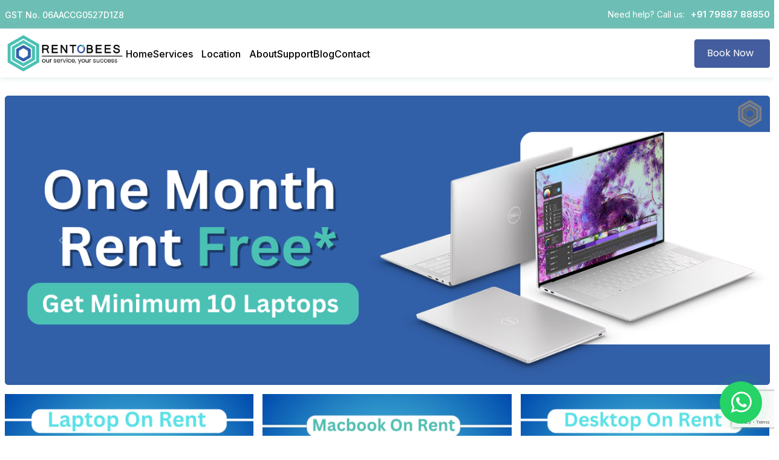

--- FILE ---
content_type: text/html; charset=UTF-8
request_url: https://www.rentobees.com/
body_size: 41974
content:
<!DOCTYPE html>
<html lang="en">
    <head>
        <meta charset="utf-8" />
 
        <title>Bulk Laptop on Rent & Desktop on Rent - Rentobees</title>
        <meta name="title" content="Bulk Laptop on Rent & Desktop on Rent - Rentobees">
        <meta name="description" content="Rentobees is India's No. 1 Laptop rental Company. Get
        bulk laptop & desktop on rent. cost-effective solutions, flexible options, Less Documents">
        <meta name="keywords" content="laptop on rent, desktop on rent, laptop rental services,
        desktop rental service, laptop rental company, bulk laptop on rent, laptop rental for corporate,">
        <meta name="robots" content="index, follow">
        <meta http-equiv="Content-Type" content="text/html; charset=utf-8">
        <meta name="language" content="English">
        <script src="https://www.google.com/recaptcha/enterprise.js?render=6LdumJ8qAAAAAFZwMe8GL8JkZ8OmLaJmwZbAcTaU"></script>
    <script>
  function onClick(e) {
    e.preventDefault();
    grecaptcha.enterprise.ready(async () => {
      const token = await grecaptcha.enterprise.execute('6LdumJ8qAAAAAFZwMe8GL8JkZ8OmLaJmwZbAcTaU', {action: 'LOGIN'});
    });
  }
</script>
               <meta name="viewport" content="width=device-width, initial-scale=1.0">
  <meta name="robots" content="index, follow">
    <link rel="icon" href="https://www.rentobees.com/web/assets/images/favicon.png" />
    <link  rel="icon" href="https://www.rentobees.com/web/assets/images/favicon.png" type="image/x-icon">
    <link rel="stylesheet" href="https://www.rentobees.com/web/assets/css/bootstrap-5.3.2.min.css" />
    <link rel="stylesheet" href="https://www.rentobees.com/web/assets/css/owl.carousel.min.css" />
    <link rel="stylesheet" href="https://www.rentobees.com/web/assets/css/style_one.css?v3" />
    <!--<link rel="stylesheet" href="https://www.rentobees.com/web/assets/css/swiper10-bundle.min.css" />-->
    <link rel="stylesheet" href="https://cdnjs.cloudflare.com/ajax/libs/font-awesome/4.7.0/css/font-awesome.min.css"/>
    <link rel="canonical" href="https://www.rentobees.com">
    <meta property="og:title" content=Bulk Laptop on Rent & Desktop on Rent - Rentobees>
    <meta property="og:site_name" content=Rentobees>
    <meta property="og:url" content=https://www.rentobees.com/>
    <meta property="og:description" content=Rentobees is India's No. 1 Laptop rental Company. Get bulk laptop & desktop on rent. cost-effective solutions, flexible options, Less Documents>
    <meta property="og:type" content="">
    <meta property="og:image" content=https://rentobess.heyhoshii.com/web/assets/images/logos/newlogo.png>
    <meta name="twitter:card" content="summary_large_image">
    <meta name="twitter:site" content="@rentobees">
    <meta name="twitter:title" content="Bulk Laptop on Rent & Desktop on Rent - Rentobees">
    <meta name="twitter:description" content="Rentobees is India's No. 1 Laptop rental Company. Get bulk laptop & desktop on rent. cost-effective solutions, flexible options, Less Documents">
    <meta name="google-site-verification" content="ZfZ52DtO4HGQtnEsokWIjhm8i5yC_nRqPnT3qumXxPg" />
    <script type="application/ld+json">
        {
        "@context": "https://schema.org",
        "@type": "Organization",
        "name": "Rentobees",
        "alternateName": "Rentobees",
        "url": "https://www.rentobees.com/",
        "logo": "https://rentobess.heyhoshii.com/web/assets/images/logos/newlogo.png",
        "sameAs": [
        "https://twitter.com/rentobees",
        "https://www.instagram.com/rentobees/",
        "https://in.linkedin.com/company/rentobees"
        ]
        }
    </script>
    <script type="application/ld+json">
        {
        "@context": "https://schema.org",
        "@type": "LocalBusiness",
        "name": "Rentobees",
        "image": "https://rentobess.heyhoshii.com/web/assets/images/logos/newlogo.png",
        "@id": "",
        "url": "https://www.rentobees.com/",
        "telephone": "7988788850",
        "priceRange": "999",
        "address": {
        "@type": "PostalAddress",
        "streetAddress": "5th Floor, Unit no. 537-38, Tower B3, Spaze itech Park, Sec-49, Sohna Road, Gurugram, Haryana, 122018",
        "addressLocality": "Gurgaon",
        "postalCode": "122018",
        "addressCountry": "IN"
        },
        "openingHoursSpecification": {
        "@type": "OpeningHoursSpecification",
        "dayOfWeek": [
        "Monday",
        "Tuesday",
        "Wednesday",
        "Thursday",
        "Friday",
        "Saturday"
        ],
        "opens": "10:00",
        "closes": "19:00"
        }
        }
    </script>
    <script type="application/ld+json">
        {
        "@context": "https://schema.org/",
        "@type": "WebSite",
        "name": "Rentobees",
        "url": "https://www.rentobees.com/",
        "potentialAction": {
        "@type": "SearchAction",
        "target": "https://www.rentobees.com/service{search_term_string}",
        "query-input": "required name=search_term_string"
        }
        }
    </script>
    <!-- Google tag (gtag.js) -->
<script async src="https://www.googletagmanager.com/gtag/js?id=G-T2JRYWYXYM"></script>
<script>
  window.dataLayer = window.dataLayer || [];
  function gtag(){dataLayer.push(arguments);}
  gtag('js', new Date());

  gtag('config', 'G-T2JRYWYXYM');
</script>
</head>

    <body class="body-two">
        <header id="header" class="header header-two">
            <div class="header-top-section">
                <div class="container">
                    <div class="header-top">
                        <div class="header-profile d-none d-lg-block">
                            <a href="#"><span>GST No. 06AACCG0527D1Z8 </span></a>
                        </div>
                        <div class="header-contact">
                            <div class="contact-number">
                                <p><span>Need help? Call us:</span><a href="tel:+917988788850">+91 79887 88850
                                </a></p>
                            </div>
                        </div>
                    </div>
                </div>
            </div>
            <nav class="mobile-menu-two d-block d-lg-none">
                <div class="mobile-menu-header d-flex justify-content-between align-items-center">
                    <a href="https://www.rentobees.com" class="site-logo mobile-header-logo">
                        <img src="https://www.rentobees.com/web/assets/images/logos/newlogo.png" alt="rentobees" />
                    </a>
                    <button class="btn ham-menu" type="button">
                        <span>
                            <svg width="30" height="30" viewBox="0 0 14 9" fill="none" xmlns="http://www.w3.org/2000/svg">
                                <rect width="14" height="1" fill="#1D1D1D" />
                                <rect y="8" width="14" height="1" fill="#1D1D1D" />
                                <rect y="4" width="10" height="1" fill="#1D1D1D" />
                            </svg>
                        </span>
                    </button>
                    
                </div>
            </nav>

            <div class="d-lg-block d-none box-shadow">
                <div class="container">
                    <div class="header-nav">
                        <div class="header-category-menu">
                            <div class="logo">
                                <a href="https://www.rentobees.com">
                                    <img src="https://www.rentobees.com/web/assets/images/logos/newlogo.png" alt="rentobees">
                                </a>
                            </div>
                            <div class="header-nav-menu">
                                <ul class="menu-list">
                                    <li>
                                        <a href="https://www.rentobees.com">
                                            <span class="list-text">Home</span>
                                        </a>
                                    </li>
                                    <li class="dropdown">
                                        <a href="#">
                                            <span class="list-text">Services</span>
                                            <span>
                                                <svg width="10" height="10" viewBox="0 0 10 10" fill="none" xmlns="http://www.w3.org/2000/svg">
                                                    <g clip-path="url(#clip0_1_183)">
                                                        <path
                                                            d="M2.37811 5.89491C1.88356 5.89491 1.38862 5.90351 0.894066 5.89218C0.443267 5.88202 0.108098 5.59451 0.0178597 5.17027C-0.0641747 4.7851 0.137786 4.36204 0.508895 4.20305C0.659291 4.13859 0.83586 4.11008 1.00071 4.10851C1.93786 4.09992 2.87539 4.10461 3.81254 4.10422C4.07075 4.10422 4.10357 4.07062 4.10396 3.80889C4.10474 2.85847 4.102 1.90843 4.10513 0.958001C4.10669 0.513061 4.336 0.177111 4.71218 0.0501527C5.30752 -0.151027 5.88567 0.278287 5.89387 0.937687C5.90168 1.56232 5.89582 2.18735 5.89582 2.81237C5.89582 3.14441 5.89504 3.47646 5.89621 3.80811C5.897 4.07023 5.92942 4.10422 6.18685 4.10422C7.13728 4.105 8.08732 4.10265 9.03774 4.10539C9.48503 4.10656 9.81941 4.33235 9.94872 4.70776C10.1534 5.30192 9.72605 5.88437 9.06782 5.89413C8.50803 5.90233 7.94825 5.89608 7.38846 5.89608C6.97829 5.89608 6.56851 5.89491 6.15833 5.89687C5.93918 5.89804 5.897 5.94023 5.8966 6.1625C5.89543 7.11918 5.89778 8.07625 5.89543 9.03293C5.89426 9.48216 5.67238 9.81577 5.29736 9.94741C4.70437 10.1552 4.11841 9.72983 4.10669 9.07316C4.09771 8.57861 4.10474 8.08367 4.10474 7.58912C4.10474 7.12035 4.10552 6.65197 4.10435 6.1832C4.10396 5.93398 4.06841 5.89726 3.82387 5.89687C3.34221 5.89569 2.86055 5.89647 2.37889 5.89647C2.37811 5.8953 2.37811 5.8953 2.37811 5.89491Z"
                                                            fill="white"
                                                        />
                                                    </g>
                                                    <defs>
                                                        <clipPath id="clip0_1_18">
                                                            <rect width="10" height="10" fill="white" />
                                                        </clipPath>
                                                    </defs>
                                                </svg>
                                            </span>
                                        </a>
                                        <ul class="header-sub-menu">
                                            <li><a href="https://www.rentobees.com/laptop-on-rent">Laptop On Rent</a></li>
                                            <li><a href="https://www.rentobees.com/refurbished-laptops">Refurbished Laptops</a></li>
                                            <li><a href="https://www.rentobees.com/desktop-on-rent">Desktop on Rent</a></li> 
                                        </ul>
                                    </li>
                                    <li class="mega-menu dropdown">
                                        <a href="#">
                                            <span class="list-text">Location</span>
                                            <span>
                                                <svg width="10" height="10" viewBox="0 0 10 10" fill="none" xmlns="http://www.w3.org/2000/svg">
                                                    <g clip-path="url(#clip0_1_183)">
                                                        <path
                                                            d="M2.37811 5.89491C1.88356 5.89491 1.38862 5.90351 0.894066 5.89218C0.443267 5.88202 0.108098 5.59451 0.0178597 5.17027C-0.0641747 4.7851 0.137786 4.36204 0.508895 4.20305C0.659291 4.13859 0.83586 4.11008 1.00071 4.10851C1.93786 4.09992 2.87539 4.10461 3.81254 4.10422C4.07075 4.10422 4.10357 4.07062 4.10396 3.80889C4.10474 2.85847 4.102 1.90843 4.10513 0.958001C4.10669 0.513061 4.336 0.177111 4.71218 0.0501527C5.30752 -0.151027 5.88567 0.278287 5.89387 0.937687C5.90168 1.56232 5.89582 2.18735 5.89582 2.81237C5.89582 3.14441 5.89504 3.47646 5.89621 3.80811C5.897 4.07023 5.92942 4.10422 6.18685 4.10422C7.13728 4.105 8.08732 4.10265 9.03774 4.10539C9.48503 4.10656 9.81941 4.33235 9.94872 4.70776C10.1534 5.30192 9.72605 5.88437 9.06782 5.89413C8.50803 5.90233 7.94825 5.89608 7.38846 5.89608C6.97829 5.89608 6.56851 5.89491 6.15833 5.89687C5.93918 5.89804 5.897 5.94023 5.8966 6.1625C5.89543 7.11918 5.89778 8.07625 5.89543 9.03293C5.89426 9.48216 5.67238 9.81577 5.29736 9.94741C4.70437 10.1552 4.11841 9.72983 4.10669 9.07316C4.09771 8.57861 4.10474 8.08367 4.10474 7.58912C4.10474 7.12035 4.10552 6.65197 4.10435 6.1832C4.10396 5.93398 4.06841 5.89726 3.82387 5.89687C3.34221 5.89569 2.86055 5.89647 2.37889 5.89647C2.37811 5.8953 2.37811 5.8953 2.37811 5.89491Z"
                                                            fill="white"
                                                        />
                                                    </g>
                                                    <defs>
                                                        <clipPath id="clip0_1_185">
                                                            <rect width="10" height="10" fill="white" />
                                                        </clipPath>
                                                    </defs>
                                                </svg>
                                            </span>
                                        </a>
                                        <div class="shop-menu header-sub-menu">
                                            <div class="menu-wrapper">
                                                <div class="menu-list">
                                                    <ul>
                                                            
                                                    
                                                                                                                    <li>
                                                                <img src="https://www.rentobees.com/uploads/icons/rent laptop in Gurgaon.png" alt="">
                                                                <a href="https://www.rentobees.com/laptop-on-rent-in-gurgaon">Gurgaon</a>
                                                            </li>
                                                                                                                    <li>
                                                                <img src="https://www.rentobees.com/uploads/icons/rent laptop in delhi.png" alt="">
                                                                <a href="https://www.rentobees.com/laptop-on-rent-in-delhi-ncr">Delhi</a>
                                                            </li>
                                                                                                                    <li>
                                                                <img src="https://www.rentobees.com/uploads/icons/laptop on rent in noida (2).png" alt="">
                                                                <a href="https://www.rentobees.com/laptop-on-rent-in-noida">Noida</a>
                                                            </li>
                                                                                                                    <li>
                                                                <img src="https://www.rentobees.com/uploads/icons/rent laptops in Mohali.png" alt="">
                                                                <a href="https://www.rentobees.com/laptop-on-rent-in-mohali">Mohali</a>
                                                            </li>
                                                                                                                    <li>
                                                                <img src="https://www.rentobees.com/uploads/icons/rent laptop in chandigurh.png" alt="">
                                                                <a href="https://www.rentobees.com/laptop-on-rent-in-chandigarh">Chandigarh</a>
                                                            </li>
                                                                                                                    <li>
                                                                <img src="https://www.rentobees.com/uploads/icons/rent laptop in jaipur.png" alt="">
                                                                <a href="https://www.rentobees.com/laptop-on-rent-in-jaipur">Jaipur</a>
                                                            </li>
                                                         
                                                    </ul>
                                                </div>
                                            </div>
                                        </div>
                                    </li>
                                    <li>
                                        <a href="https://www.rentobees.com/pages/about-us">
                                            <span class="list-text">About</span>
                                        </a>
                                    </li>
                                    <li>
                                        <a href="https://www.rentobees.com/pages/support">
                                            <span class="list-text">Support</span>
                                        </a>
                                    </li>
                                    <li>
                                        <a href="https://www.rentobees.com/pages/blogs">
                                            <span class="list-text">Blog</span>
                                        </a>
                                    </li>
                                    <li>
                                        <a href="https://www.rentobees.com/pages/contact-us">
                                            <span class="list-text">Contact</span>
                                        </a>
                                    </li>
                                </ul>
                            </div>
                        </div>
                        <div class="header-vendor-btn">
                            <button  type="button" class="btn btn-primary" data-bs-toggle="modal" data-bs-target="#exampleModal">
                                <span class="list-text shop-text">Book Now</span>
                                <span class="icon">
                                    <svg width="6" height="10" viewBox="0 0 6 10" fill="none" xmlns="http://www.w3.org/2000/svg">
                                        <rect x="1.08981" width="6.94106" height="1.54246" transform="rotate(45 1.08981 0)" />
                                        <rect x="5.99997" y="4.9082" width="6.94106" height="1.54246" transform="rotate(135 5.99997 4.9082)" />
                                    </svg>
                                </span>
                            </button>
                        </div>
                    </div>
                </div>
            </div>
        </header>	 


<!--<div class="modal fade" id="exampleModal" tabindex="-1" aria-labelledby="exampleModalLabel" aria-hidden="true">-->
<!--  <div class="modal-dialog">-->
<!--    <div class="modal-content">-->
<!--      <div class="modal-header">-->
<!--        <h5 class="modal-title text-center" id="exampleModalLabel">Book Now</h5>-->
<!--        <button type="button" class="btn-close" data-bs-dismiss="modal" aria-label="Close"></button>-->
<!--      </div>-->
<!--      <div class="modal-body">-->
<!--          <style>
    label {
        color: #000 !important;
        margin-top: 10px;
    }
    .text-danger {
        font-size: 14px;
        margin-top: 5px;
    }
</style>

<form action="https://www.rentobees.com/contact" method="post">
    <input type="hidden" name="_token" value="gAL6LymxdvhDLrAJkC8fIRg6WiWxvNeZNrVBjOcI">    <div class="account-inner-form">
        <div class="review-form-name">
            <label for="fname" class="form-label">Name*</label>
            <input type="text" name="name" id="fname" class="form-control" placeholder="Name" value="" required>
                    </div>

        <div class="review-form-name">
            <label for="email" class="form-label">Email*</label>
            <input type="email" name="email" id="email" class="form-control" placeholder="user@gmail.com" value="" required>
                    </div>

        <div class="review-form-name">
            <label for="phone" class="form-label">Phone Number*</label>
            <input type="text" name="phonenumber" id="phone" class="form-control" placeholder="Phone Number" value="" required>
                    </div>
    </div>

    <div class="review-textarea">
        <label>Are you*</label>
        <div class="flex radio-sytle-one">
            <label for="individual">
                <input type="radio" name="address" id="individual" value="individual"  required> Individual
            </label>
            <label for="corporate">
                <input type="radio" name="address" id="corporate" value="corporate"  required> Corporate
            </label>
        </div>
            </div>
    <input type="text" name="website" style="display:none" />
    <div class="login-btn">
        <button type="submit" class="shop-btn">Send Now</button>
    </div>
</form>
-->
<!--      </div>-->
<!--    </div>-->
<!--  </div>-->
<!--</div>-->
<!-- Popup Modal -->
<div class="modal fade" id="exampleModal" tabindex="-1" aria-labelledby="exampleModalLabel" aria-hidden="true">
    <div class="modal-dialog">
        <div class="modal-content">
            <div class="modal-header">
                <h5 class="modal-title">Book Now</h5>
                        <button type="button" class="btn-close" data-bs-dismiss="modal" aria-label="Close"></button>

            </div>
            <div class="modal-body">
                <!-- Success Message -->
                <div id="successMessage" class="alert alert-success d-none"></div>
                
                <!-- Error Message -->
                <div id="errorMessage" class="alert alert-danger d-none"></div>

                <form id="contactForm">
                    <input type="hidden" name="_token" value="gAL6LymxdvhDLrAJkC8fIRg6WiWxvNeZNrVBjOcI">                    <div class="form-group">
                        <label for="name">Name*</label>
                        <input type="text" name="name" id="name" class="form-control" placeholder="Name">
                        <span class="text-danger error-name"></span>
                    </div>
                    <div class="form-group">
                        <label for="email">Email*</label>
                        <input type="email" name="email" id="email" class="form-control" placeholder="user@gmail.com">
                        <span class="text-danger error-email"></span>
                    </div>
                    <div class="form-group">
                        <label for="phone">Phone Number*</label>
                        <input type="text" name="phonenumber" id="phone" class="form-control" placeholder="Phone Number">
                        <span class="text-danger error-phonenumber"></span>
                         <input type="text" name="website" style="display:none" />
                    </div>
                    <div class="form-group">
                        <label>Are you*</label>
                        <div>
                            <label style="color:#000"><input type="radio" name="address" value="individual"> Individual</label>
                            <label style="color:#000"><input type="radio" name="address" value="corporate"> Corporate</label>
                        </div>
                        <span class="text-danger error-address"></span>
                    </div>
                    <button type="submit" class="btn btn-primary mt-3">Send Now</button>
                </form>
            </div>
        </div>
    </div>
</div>

<!-- jQuery & AJAX -->
<script src="https://code.jquery.com/jquery-3.6.0.min.js"></script>
<script>
$(document).ready(function() {
    $('#contactForm').on('submit', function(e) {
        e.preventDefault(); // Prevent default form submission
        
        $.ajax({
            url: "https://www.rentobees.com/contact",
            method: "POST",
            data: $(this).serialize(),
            beforeSend: function() {
                $('.text-danger').text(''); // Clear previous errors
                $('#successMessage, #errorMessage').addClass('d-none');
            },
            success: function(response) {
                debugger
                $('#successMessage').removeClass('d-none').text("Your inquiry has been submitted successfully.");
                $('#contactForm')[0].reset(); // Reset form fields
            },
            error: function(xhr) {
                var errors = xhr.responseJSON.errors;
                if (errors) {
                    $.each(errors, function(key, value) {
                        $('.error-' + key).text(value[0]);
                    });
                    $('#errorMessage').removeClass('d-none').text("Please correct the errors and try again.");
                }
            }
        });
    });
});
</script>

<a target="_blank" href="https://api.whatsapp.com/send?phone=+917988788850&text=Hello Team, I want laptop on rent." class="btn-whatsapp-pulse">
   <i class="fa fa-whatsapp"></i>
</a>


        <section id="hero" class="hero hero-two">
        <div class="container">
            <div class="mb-4">
                <div class="row g-5">
                    <div class="col-lg-12">
                        <div id="carouselExampleControls" class="carousel slide" data-bs-ride="carousel">
                              <div class="carousel-inner">
                                
                                                 
                                    <div class="carousel-item active">
                                         <img src="https://www.rentobees.com/uploads/slider/One Month laptops Rent Free (1).png" class="d-block w-100" alt="Bulk Laptops on Rent">
                                    </div>
                                                
                                    <div class="carousel-item active">
                                         <img src="https://www.rentobees.com/uploads/slider/One Month laptops Rent Free.png" class="d-block w-100" alt="Bulk Laptops on Rent">
                                    </div>
                                                                
                              <button class="carousel-control-prev" type="button" data-bs-target="#carouselExampleControls" data-bs-slide="prev">
                                <span class="carousel-control-prev-icon" aria-hidden="true"></span>
                                <span class="visually-hidden">Previous</span>
                              </button>
                              <button class="carousel-control-next" type="button" data-bs-target="#carouselExampleControls" data-bs-slide="next">
                                <span class="carousel-control-next-icon" aria-hidden="true"></span>
                                <span class="visually-hidden">Next</span>
                              </button>
                            </div>
                        </div>
                    </div>
                </div>
            </div>
            <div class="hero-category-section mt-4">
        <div class="row">
            <div class="col-lg-4 col-4"  >
               <div class="p-relative">
                   <a href="https://www.rentobees.com/laptop-on-rent">
                        <img src="https://www.rentobees.com/web/assets/images/patners/dis1.png" alt="Laptop on Rent">
                   </a>
                </div>
            </div>
            <div class="col-lg-4 col-4">
                <div class="p-relative">
                   <a >
                    <img src="https://www.rentobees.com/web/assets/images/patners/disc5.jpg" alt="Mackbook on Rent">
                   </a>
                </div>
            </div>
            <div class="col-lg-4 col-4">
               <div class="p-relative" >
                  <a href="https://www.rentobees.com/desktop-on-rent">
                    <img src="https://www.rentobees.com/web/assets/images/patners/dis3.png" alt="Desktop on Rent">
                   </a>
                </div>
            </div>
        </div>
    </div>
        </div>
    </section>
    <section class="product-category product-category-two">
        <div class="container">
            <div class="section-title">
                <h5>Select Your City</h5>
            </div>
            <div class="category-section category-section-two">
                                <div class="product-wrapper" >
                    <div class="wrapper-img">
                        <img src="https://www.rentobees.com/uploads/icons/rent laptop in Gurgaon.png" alt="Gurgaon" />
                    </div>
                    <div class="wrapper-info">
                        <a href="https://www.rentobees.com/laptop-on-rent-in-gurgaon" class="wrapper-details">Gurgaon</a>
                    </div>
                </div>
                                <div class="product-wrapper" >
                    <div class="wrapper-img">
                        <img src="https://www.rentobees.com/uploads/icons/rent laptop in delhi.png" alt="Delhi" />
                    </div>
                    <div class="wrapper-info">
                        <a href="https://www.rentobees.com/laptop-on-rent-in-delhi-ncr" class="wrapper-details">Delhi</a>
                    </div>
                </div>
                                <div class="product-wrapper" >
                    <div class="wrapper-img">
                        <img src="https://www.rentobees.com/uploads/icons/laptop on rent in noida (2).png" alt="Noida" />
                    </div>
                    <div class="wrapper-info">
                        <a href="https://www.rentobees.com/laptop-on-rent-in-noida" class="wrapper-details">Noida</a>
                    </div>
                </div>
                                <div class="product-wrapper" >
                    <div class="wrapper-img">
                        <img src="https://www.rentobees.com/uploads/icons/rent laptops in Mohali.png" alt="Mohali" />
                    </div>
                    <div class="wrapper-info">
                        <a href="https://www.rentobees.com/laptop-on-rent-in-mohali" class="wrapper-details">Mohali</a>
                    </div>
                </div>
                                <div class="product-wrapper" >
                    <div class="wrapper-img">
                        <img src="https://www.rentobees.com/uploads/icons/rent laptop in chandigurh.png" alt="Chandigarh" />
                    </div>
                    <div class="wrapper-info">
                        <a href="https://www.rentobees.com/laptop-on-rent-in-chandigarh" class="wrapper-details">Chandigarh</a>
                    </div>
                </div>
                                <div class="product-wrapper" >
                    <div class="wrapper-img">
                        <img src="https://www.rentobees.com/uploads/icons/rent laptop in jaipur.png" alt="Jaipur" />
                    </div>
                    <div class="wrapper-info">
                        <a href="https://www.rentobees.com/laptop-on-rent-in-jaipur" class="wrapper-details">Jaipur</a>
                    </div>
                </div>
                            
            </div>
        </div>
    </section>

       
        <section class="product arrival arrival-two bg-bluelight">
           <div class="container">
        <div class="section-title">
            <h5>NEW ARRIVALS</h5>
            <!--<a href="https://www.rentobees.com/pages/products" class="view">View All</a>-->
        </div>
        <style>
            .product-description a h2{font-size: 18px; font-weight: 600}
        </style>

        <div class="new-arrival-slider-main">
            <div class="newArrivalSlider owl-carousel owl-theme mt-5">
                <!--<?php-->
                <!--    use App\Models\Product;-->
                <!--    $products = Product::all();-->

                <!--?>-->
                                <div class="item">
                    <div class="product-wrapper product-wrapper-two aos-init aos-animate" data-aos="fade-up">
                                                <div class="product-img">
                            <img src="https://www.rentobees.com/uploads/Dell 5310 Laptop on Rent in Gurgaon.png" alt="Dell 5310 Laptop on Rent" />
                            <div class="product-cart-items">
                                <a href="https://www.rentobees.com/products/dell-5310-laptop-on-rent-8gb-ram-256gb-ssd" class="cart cart-item">
                                    <span>
                                        <svg width="40" height="40" viewBox="0 0 40 40" fill="none"
                                            xmlns="http://www.w3.org/2000/svg">
                                            <rect width="40" height="40" rx="20" fill="white"></rect>
                                            <path
                                                d="M12 14.4482V16.5664H12.5466H13.0933V15.3957V14.2204L15.6214 16.7486L18.1496 19.2767L18.5459 18.8759L18.9468 18.4796L16.4186 15.9514L13.8904 13.4232H15.0657H16.2364V12.8766V12.33H14.1182H12V14.4482Z"
                                                fill="#181818"></path>
                                            <path
                                                d="M12 14.4482V16.5664H12.5466H13.0933V15.3957V14.2204L15.6214 16.7486L18.1496 19.2767L18.5459 18.8759L18.9468 18.4796L16.4186 15.9514L13.8904 13.4232H15.0657H16.2364V12.8766V12.33H14.1182H12V14.4482Z"
                                                fill="black" fill-opacity="0.2"></path>
                                            <path
                                                d="M23.4345 12.8766V13.4232H24.6052H25.7805L23.2523 15.9514L20.7241 18.4796L21.125 18.8759L21.5213 19.2767L24.0495 16.7486L26.5776 14.2204V15.3957V16.5664H27.1243H27.6709V14.4482V12.33H25.5527H23.4345V12.8766Z"
                                                fill="#181818"></path>
                                            <path
                                                d="M23.4345 12.8766V13.4232H24.6052H25.7805L23.2523 15.9514L20.7241 18.4796L21.125 18.8759L21.5213 19.2767L24.0495 16.7486L26.5776 14.2204V15.3957V16.5664H27.1243H27.6709V14.4482V12.33H25.5527H23.4345V12.8766Z"
                                                fill="black" fill-opacity="0.2"></path>
                                            <path
                                                d="M15.6078 23.5905L13.0933 26.1096V24.9343V23.7636H12.5466H12V25.8818V28H14.1182H16.2364V27.4534V26.9067H15.0657H13.8904L16.4186 24.3786L18.9468 21.8504L18.5596 21.4632C18.35 21.2491 18.1633 21.076 18.1496 21.076C18.1359 21.076 16.9926 22.2103 15.6078 23.5905Z"
                                                fill="#181818"></path>
                                            <path
                                                d="M15.6078 23.5905L13.0933 26.1096V24.9343V23.7636H12.5466H12V25.8818V28H14.1182H16.2364V27.4534V26.9067H15.0657H13.8904L16.4186 24.3786L18.9468 21.8504L18.5596 21.4632C18.35 21.2491 18.1633 21.076 18.1496 21.076C18.1359 21.076 16.9926 22.2103 15.6078 23.5905Z"
                                                fill="black" fill-opacity="0.2"></path>
                                            <path
                                                d="M21.1113 21.4632L20.7241 21.8504L23.2523 24.3786L25.7805 26.9067H24.6052H23.4345V27.4534V28H25.5527H27.6709V25.8818V23.7636H27.1243H26.5776V24.9343V26.1096L24.0586 23.5905C22.6783 22.2103 21.535 21.076 21.5213 21.076C21.5076 21.076 21.3209 21.2491 21.1113 21.4632Z"
                                                fill="#181818"></path>
                                            <path
                                                d="M21.1113 21.4632L20.7241 21.8504L23.2523 24.3786L25.7805 26.9067H24.6052H23.4345V27.4534V28H25.5527H27.6709V25.8818V23.7636H27.1243H26.5776V24.9343V26.1096L24.0586 23.5905C22.6783 22.2103 21.535 21.076 21.5213 21.076C21.5076 21.076 21.3209 21.2491 21.1113 21.4632Z"
                                                fill="black" fill-opacity="0.2"></path>
                                        </svg>
                                    </span>
                                </a>
                                <a href="https://www.rentobees.com/products/dell-5310-laptop-on-rent-8gb-ram-256gb-ssd" class="favourite cart-item">
                                    <span>
                                        <svg width="40" height="40" viewBox="0 0 40 40" fill="none"
                                            xmlns="http://www.w3.org/2000/svg">
                                            <rect width="40" height="40" rx="20" fill="#AE1C9A"></rect>
                                            <path
                                                d="M14.6928 12.3935C13.5057 12.54 12.512 13.0197 11.671 13.8546C10.9155 14.6016 10.4615 15.3926 10.201 16.4216C9.73957 18.2049 10.0745 19.9626 11.1835 21.6141C11.8943 22.6723 12.8135 23.6427 14.4993 25.1221C15.571 26.0632 18.8422 28.8096 19.0022 28.9011C19.1511 28.989 19.2069 29 19.5232 29C19.8395 29 19.8953 28.989 20.0442 28.9011C20.2042 28.8096 23.4828 26.0595 24.5471 25.1221C26.2404 23.6354 27.1521 22.6687 27.8629 21.6141C28.9719 19.9626 29.3068 18.2049 28.8454 16.4216C28.5849 15.3926 28.1309 14.6016 27.3754 13.8546C26.6237 13.1113 25.8199 12.6828 24.7667 12.4631C24.2383 12.3533 23.2632 12.3423 22.8018 12.4448C21.5142 12.7194 20.528 13.3529 19.6274 14.4808L19.5232 14.609L19.4227 14.4808C18.5333 13.3749 17.562 12.7414 16.3228 12.4631C15.9544 12.3789 15.1059 12.3423 14.6928 12.3935ZM15.9357 13.5104C16.9926 13.6935 17.9044 14.294 18.6263 15.2864C18.7491 15.4585 18.9017 15.6636 18.9613 15.7478C19.2367 16.1286 19.8098 16.1286 20.0851 15.7478C20.1447 15.6636 20.2973 15.4585 20.4201 15.2864C21.4062 13.9315 22.7795 13.2944 24.2755 13.4958C25.9352 13.7191 27.2303 14.8616 27.7252 16.5424C28.116 17.8717 27.9448 19.2668 27.234 20.5228C26.6386 21.5738 25.645 22.676 23.9145 24.203C23.0772 24.939 19.5567 27.9198 19.5232 27.9198C19.486 27.9198 15.9804 24.95 15.1319 24.203C12.4711 21.8557 11.4217 20.391 11.1686 18.6736C11.0049 17.5641 11.2393 16.3703 11.8087 15.4292C12.6646 14.0121 14.3318 13.2358 15.9357 13.5104Z"
                                                fill="#000"></path>
                                        </svg>
                                    </span>
                                </a>
                                <a href="https://www.rentobees.com/products/dell-5310-laptop-on-rent-8gb-ram-256gb-ssd" class="compaire cart-item">
                                    <span>
                                        <svg width="40" height="40" viewBox="0 0 40 40" fill="none"
                                            xmlns="http://www.w3.org/2000/svg">
                                            <rect width="40" height="40" rx="20" fill="white"></rect>
                                            <path
                                                d="M18.8948 10.6751C18.8948 11.0444 18.8829 11.3502 18.871 11.3502C18.8591 11.3502 18.6645 11.3859 18.4461 11.4336C14.674 12.1959 11.8588 15.1779 11.3346 18.966C11.2115 19.8316 11.2632 21.1499 11.4498 22.0314C11.9223 24.2867 13.3875 26.4031 15.3252 27.642L15.5515 27.7849L16.1114 27.364C16.4171 27.1337 16.6712 26.9352 16.6712 26.9193C16.6712 26.9074 16.572 26.8439 16.4529 26.7803C15.8453 26.4627 15.0552 25.8274 14.5191 25.2278C13.5026 24.0882 12.8514 22.6984 12.641 21.2372C12.5655 20.6972 12.5655 19.6251 12.641 19.1129C12.8038 18.0289 13.185 17.0044 13.7568 16.1071C14.4715 14.9913 15.5594 14.0145 16.7507 13.4149C17.3542 13.1132 18.192 12.8273 18.7678 12.724L18.8948 12.7002V13.2561C18.8948 13.5618 18.9028 13.812 18.9147 13.812C18.9544 13.812 21.4361 11.9339 21.4361 11.9061C21.4361 11.8783 18.9544 10.0001 18.9147 10.0001C18.9028 10.0001 18.8948 10.3019 18.8948 10.6751Z"
                                                fill="#181818"></path>
                                            <path
                                                d="M18.8948 10.6751C18.8948 11.0444 18.8829 11.3502 18.871 11.3502C18.8591 11.3502 18.6645 11.3859 18.4461 11.4336C14.674 12.1959 11.8588 15.1779 11.3346 18.966C11.2115 19.8316 11.2632 21.1499 11.4498 22.0314C11.9223 24.2867 13.3875 26.4031 15.3252 27.642L15.5515 27.7849L16.1114 27.364C16.4171 27.1337 16.6712 26.9352 16.6712 26.9193C16.6712 26.9074 16.572 26.8439 16.4529 26.7803C15.8453 26.4627 15.0552 25.8274 14.5191 25.2278C13.5026 24.0882 12.8514 22.6984 12.641 21.2372C12.5655 20.6972 12.5655 19.6251 12.641 19.1129C12.8038 18.0289 13.185 17.0044 13.7568 16.1071C14.4715 14.9913 15.5594 14.0145 16.7507 13.4149C17.3542 13.1132 18.192 12.8273 18.7678 12.724L18.8948 12.7002V13.2561C18.8948 13.5618 18.9028 13.812 18.9147 13.812C18.9544 13.812 21.4361 11.9339 21.4361 11.9061C21.4361 11.8783 18.9544 10.0001 18.9147 10.0001C18.9028 10.0001 18.8948 10.3019 18.8948 10.6751Z"
                                                fill="black" fill-opacity="0.2"></path>
                                            <path
                                                d="M24.219 12.9662C23.9133 13.1965 23.6671 13.399 23.679 13.4149C23.6909 13.4347 23.81 13.5102 23.949 13.5856C25.1124 14.2448 26.1964 15.3566 26.8675 16.5914C27.2725 17.334 27.614 18.414 27.7092 19.2558C27.7887 19.9189 27.741 21.0585 27.614 21.662C27.066 24.2589 25.2593 26.3514 22.7657 27.2806C22.452 27.3957 21.6023 27.63 21.4911 27.63C21.4474 27.63 21.4355 27.5307 21.4355 27.0741C21.4355 26.7684 21.4276 26.5182 21.4157 26.5182C21.376 26.5182 18.8943 28.3963 18.8943 28.4241C18.8943 28.4519 21.376 30.3301 21.4157 30.3301C21.4276 30.3301 21.4355 30.0283 21.4355 29.6551V28.984L21.5864 28.9602C21.9557 28.9006 23 28.6187 23.3415 28.4837C26.4386 27.2726 28.559 24.5884 28.9997 21.3166C29.1149 20.4748 29.0633 19.1565 28.8806 18.2988C28.4081 16.0435 26.9429 13.9271 25.0052 12.6882L24.7789 12.5453L24.219 12.9662Z"
                                                fill="#181818"></path>
                                            <path
                                                d="M24.219 12.9662C23.9133 13.1965 23.6671 13.399 23.679 13.4149C23.6909 13.4347 23.81 13.5102 23.949 13.5856C25.1124 14.2448 26.1964 15.3566 26.8675 16.5914C27.2725 17.334 27.614 18.414 27.7092 19.2558C27.7887 19.9189 27.741 21.0585 27.614 21.662C27.066 24.2589 25.2593 26.3514 22.7657 27.2806C22.452 27.3957 21.6023 27.63 21.4911 27.63C21.4474 27.63 21.4355 27.5307 21.4355 27.0741C21.4355 26.7684 21.4276 26.5182 21.4157 26.5182C21.376 26.5182 18.8943 28.3963 18.8943 28.4241C18.8943 28.4519 21.376 30.3301 21.4157 30.3301C21.4276 30.3301 21.4355 30.0283 21.4355 29.6551V28.984L21.5864 28.9602C21.9557 28.9006 23 28.6187 23.3415 28.4837C26.4386 27.2726 28.559 24.5884 28.9997 21.3166C29.1149 20.4748 29.0633 19.1565 28.8806 18.2988C28.4081 16.0435 26.9429 13.9271 25.0052 12.6882L24.7789 12.5453L24.219 12.9662Z"
                                                fill="black" fill-opacity="0.2"></path>
                                        </svg>
                                    </span>
                                </a>
                            </div>
                        </div>
                        <div class="product-info">
                            <div class="ratings">
                                <span>
                                    <svg width="75" height="15" viewBox="0 0 75 15" fill="none"
                                        xmlns="http://www.w3.org/2000/svg">
                                        <path
                                            d="M7.5 0L9.18386 5.18237H14.6329L10.2245 8.38525L11.9084 13.5676L7.5 10.3647L3.09161 13.5676L4.77547 8.38525L0.367076 5.18237H5.81614L7.5 0Z"
                                            fill="#FFA800"></path>
                                        <path
                                            d="M22.5 0L24.1839 5.18237H29.6329L25.2245 8.38525L26.9084 13.5676L22.5 10.3647L18.0916 13.5676L19.7755 8.38525L15.3671 5.18237H20.8161L22.5 0Z"
                                            fill="#FFA800"></path>
                                        <path
                                            d="M37.5 0L39.1839 5.18237H44.6329L40.2245 8.38525L41.9084 13.5676L37.5 10.3647L33.0916 13.5676L34.7755 8.38525L30.3671 5.18237H35.8161L37.5 0Z"
                                            fill="#FFA800"></path>
                                        <path
                                            d="M52.5 0L54.1839 5.18237H59.6329L55.2245 8.38525L56.9084 13.5676L52.5 10.3647L48.0916 13.5676L49.7755 8.38525L45.3671 5.18237H50.8161L52.5 0Z"
                                            fill="#FFA800"></path>
                                        <path
                                            d="M67.5 0L69.1839 5.18237H74.6329L70.2245 8.38525L71.9084 13.5676L67.5 10.3647L63.0916 13.5676L64.7755 8.38525L60.3671 5.18237H65.8161L67.5 0Z"
                                            fill="#FFA800"></path>
                                    </svg>
                                </span>
                            </div>
                            <div class="product-description">
                                <a href="https://www.rentobees.com/products/dell-5310-laptop-on-rent-8gb-ram-256gb-ssd" class="product-details"><h2>Dell 5310 Laptop On Rent - 8GB Ram, 256GB SSD</h2>
                                </a>

                            </div>
                        </div>
                        <div class="product-cart-btn">
                            <a data-bs-toggle="modal" data-bs-target="#exampleModal" class="product-btn">Rent Now</a>
                        </div>
                    </div>
                </div>
                                <div class="item">
                    <div class="product-wrapper product-wrapper-two aos-init aos-animate" data-aos="fade-up">
                                                <div class="product-img">
                            <img src="https://www.rentobees.com/uploads/Gaming Laptop on Rent in.png" alt="Gaming Laptop on Rent" />
                            <div class="product-cart-items">
                                <a href="https://www.rentobees.com/products/gaming-laptop-on-rent-16gb-ram-512gb-ssd-4gb-graphics-card" class="cart cart-item">
                                    <span>
                                        <svg width="40" height="40" viewBox="0 0 40 40" fill="none"
                                            xmlns="http://www.w3.org/2000/svg">
                                            <rect width="40" height="40" rx="20" fill="white"></rect>
                                            <path
                                                d="M12 14.4482V16.5664H12.5466H13.0933V15.3957V14.2204L15.6214 16.7486L18.1496 19.2767L18.5459 18.8759L18.9468 18.4796L16.4186 15.9514L13.8904 13.4232H15.0657H16.2364V12.8766V12.33H14.1182H12V14.4482Z"
                                                fill="#181818"></path>
                                            <path
                                                d="M12 14.4482V16.5664H12.5466H13.0933V15.3957V14.2204L15.6214 16.7486L18.1496 19.2767L18.5459 18.8759L18.9468 18.4796L16.4186 15.9514L13.8904 13.4232H15.0657H16.2364V12.8766V12.33H14.1182H12V14.4482Z"
                                                fill="black" fill-opacity="0.2"></path>
                                            <path
                                                d="M23.4345 12.8766V13.4232H24.6052H25.7805L23.2523 15.9514L20.7241 18.4796L21.125 18.8759L21.5213 19.2767L24.0495 16.7486L26.5776 14.2204V15.3957V16.5664H27.1243H27.6709V14.4482V12.33H25.5527H23.4345V12.8766Z"
                                                fill="#181818"></path>
                                            <path
                                                d="M23.4345 12.8766V13.4232H24.6052H25.7805L23.2523 15.9514L20.7241 18.4796L21.125 18.8759L21.5213 19.2767L24.0495 16.7486L26.5776 14.2204V15.3957V16.5664H27.1243H27.6709V14.4482V12.33H25.5527H23.4345V12.8766Z"
                                                fill="black" fill-opacity="0.2"></path>
                                            <path
                                                d="M15.6078 23.5905L13.0933 26.1096V24.9343V23.7636H12.5466H12V25.8818V28H14.1182H16.2364V27.4534V26.9067H15.0657H13.8904L16.4186 24.3786L18.9468 21.8504L18.5596 21.4632C18.35 21.2491 18.1633 21.076 18.1496 21.076C18.1359 21.076 16.9926 22.2103 15.6078 23.5905Z"
                                                fill="#181818"></path>
                                            <path
                                                d="M15.6078 23.5905L13.0933 26.1096V24.9343V23.7636H12.5466H12V25.8818V28H14.1182H16.2364V27.4534V26.9067H15.0657H13.8904L16.4186 24.3786L18.9468 21.8504L18.5596 21.4632C18.35 21.2491 18.1633 21.076 18.1496 21.076C18.1359 21.076 16.9926 22.2103 15.6078 23.5905Z"
                                                fill="black" fill-opacity="0.2"></path>
                                            <path
                                                d="M21.1113 21.4632L20.7241 21.8504L23.2523 24.3786L25.7805 26.9067H24.6052H23.4345V27.4534V28H25.5527H27.6709V25.8818V23.7636H27.1243H26.5776V24.9343V26.1096L24.0586 23.5905C22.6783 22.2103 21.535 21.076 21.5213 21.076C21.5076 21.076 21.3209 21.2491 21.1113 21.4632Z"
                                                fill="#181818"></path>
                                            <path
                                                d="M21.1113 21.4632L20.7241 21.8504L23.2523 24.3786L25.7805 26.9067H24.6052H23.4345V27.4534V28H25.5527H27.6709V25.8818V23.7636H27.1243H26.5776V24.9343V26.1096L24.0586 23.5905C22.6783 22.2103 21.535 21.076 21.5213 21.076C21.5076 21.076 21.3209 21.2491 21.1113 21.4632Z"
                                                fill="black" fill-opacity="0.2"></path>
                                        </svg>
                                    </span>
                                </a>
                                <a href="https://www.rentobees.com/products/gaming-laptop-on-rent-16gb-ram-512gb-ssd-4gb-graphics-card" class="favourite cart-item">
                                    <span>
                                        <svg width="40" height="40" viewBox="0 0 40 40" fill="none"
                                            xmlns="http://www.w3.org/2000/svg">
                                            <rect width="40" height="40" rx="20" fill="#AE1C9A"></rect>
                                            <path
                                                d="M14.6928 12.3935C13.5057 12.54 12.512 13.0197 11.671 13.8546C10.9155 14.6016 10.4615 15.3926 10.201 16.4216C9.73957 18.2049 10.0745 19.9626 11.1835 21.6141C11.8943 22.6723 12.8135 23.6427 14.4993 25.1221C15.571 26.0632 18.8422 28.8096 19.0022 28.9011C19.1511 28.989 19.2069 29 19.5232 29C19.8395 29 19.8953 28.989 20.0442 28.9011C20.2042 28.8096 23.4828 26.0595 24.5471 25.1221C26.2404 23.6354 27.1521 22.6687 27.8629 21.6141C28.9719 19.9626 29.3068 18.2049 28.8454 16.4216C28.5849 15.3926 28.1309 14.6016 27.3754 13.8546C26.6237 13.1113 25.8199 12.6828 24.7667 12.4631C24.2383 12.3533 23.2632 12.3423 22.8018 12.4448C21.5142 12.7194 20.528 13.3529 19.6274 14.4808L19.5232 14.609L19.4227 14.4808C18.5333 13.3749 17.562 12.7414 16.3228 12.4631C15.9544 12.3789 15.1059 12.3423 14.6928 12.3935ZM15.9357 13.5104C16.9926 13.6935 17.9044 14.294 18.6263 15.2864C18.7491 15.4585 18.9017 15.6636 18.9613 15.7478C19.2367 16.1286 19.8098 16.1286 20.0851 15.7478C20.1447 15.6636 20.2973 15.4585 20.4201 15.2864C21.4062 13.9315 22.7795 13.2944 24.2755 13.4958C25.9352 13.7191 27.2303 14.8616 27.7252 16.5424C28.116 17.8717 27.9448 19.2668 27.234 20.5228C26.6386 21.5738 25.645 22.676 23.9145 24.203C23.0772 24.939 19.5567 27.9198 19.5232 27.9198C19.486 27.9198 15.9804 24.95 15.1319 24.203C12.4711 21.8557 11.4217 20.391 11.1686 18.6736C11.0049 17.5641 11.2393 16.3703 11.8087 15.4292C12.6646 14.0121 14.3318 13.2358 15.9357 13.5104Z"
                                                fill="#000"></path>
                                        </svg>
                                    </span>
                                </a>
                                <a href="https://www.rentobees.com/products/gaming-laptop-on-rent-16gb-ram-512gb-ssd-4gb-graphics-card" class="compaire cart-item">
                                    <span>
                                        <svg width="40" height="40" viewBox="0 0 40 40" fill="none"
                                            xmlns="http://www.w3.org/2000/svg">
                                            <rect width="40" height="40" rx="20" fill="white"></rect>
                                            <path
                                                d="M18.8948 10.6751C18.8948 11.0444 18.8829 11.3502 18.871 11.3502C18.8591 11.3502 18.6645 11.3859 18.4461 11.4336C14.674 12.1959 11.8588 15.1779 11.3346 18.966C11.2115 19.8316 11.2632 21.1499 11.4498 22.0314C11.9223 24.2867 13.3875 26.4031 15.3252 27.642L15.5515 27.7849L16.1114 27.364C16.4171 27.1337 16.6712 26.9352 16.6712 26.9193C16.6712 26.9074 16.572 26.8439 16.4529 26.7803C15.8453 26.4627 15.0552 25.8274 14.5191 25.2278C13.5026 24.0882 12.8514 22.6984 12.641 21.2372C12.5655 20.6972 12.5655 19.6251 12.641 19.1129C12.8038 18.0289 13.185 17.0044 13.7568 16.1071C14.4715 14.9913 15.5594 14.0145 16.7507 13.4149C17.3542 13.1132 18.192 12.8273 18.7678 12.724L18.8948 12.7002V13.2561C18.8948 13.5618 18.9028 13.812 18.9147 13.812C18.9544 13.812 21.4361 11.9339 21.4361 11.9061C21.4361 11.8783 18.9544 10.0001 18.9147 10.0001C18.9028 10.0001 18.8948 10.3019 18.8948 10.6751Z"
                                                fill="#181818"></path>
                                            <path
                                                d="M18.8948 10.6751C18.8948 11.0444 18.8829 11.3502 18.871 11.3502C18.8591 11.3502 18.6645 11.3859 18.4461 11.4336C14.674 12.1959 11.8588 15.1779 11.3346 18.966C11.2115 19.8316 11.2632 21.1499 11.4498 22.0314C11.9223 24.2867 13.3875 26.4031 15.3252 27.642L15.5515 27.7849L16.1114 27.364C16.4171 27.1337 16.6712 26.9352 16.6712 26.9193C16.6712 26.9074 16.572 26.8439 16.4529 26.7803C15.8453 26.4627 15.0552 25.8274 14.5191 25.2278C13.5026 24.0882 12.8514 22.6984 12.641 21.2372C12.5655 20.6972 12.5655 19.6251 12.641 19.1129C12.8038 18.0289 13.185 17.0044 13.7568 16.1071C14.4715 14.9913 15.5594 14.0145 16.7507 13.4149C17.3542 13.1132 18.192 12.8273 18.7678 12.724L18.8948 12.7002V13.2561C18.8948 13.5618 18.9028 13.812 18.9147 13.812C18.9544 13.812 21.4361 11.9339 21.4361 11.9061C21.4361 11.8783 18.9544 10.0001 18.9147 10.0001C18.9028 10.0001 18.8948 10.3019 18.8948 10.6751Z"
                                                fill="black" fill-opacity="0.2"></path>
                                            <path
                                                d="M24.219 12.9662C23.9133 13.1965 23.6671 13.399 23.679 13.4149C23.6909 13.4347 23.81 13.5102 23.949 13.5856C25.1124 14.2448 26.1964 15.3566 26.8675 16.5914C27.2725 17.334 27.614 18.414 27.7092 19.2558C27.7887 19.9189 27.741 21.0585 27.614 21.662C27.066 24.2589 25.2593 26.3514 22.7657 27.2806C22.452 27.3957 21.6023 27.63 21.4911 27.63C21.4474 27.63 21.4355 27.5307 21.4355 27.0741C21.4355 26.7684 21.4276 26.5182 21.4157 26.5182C21.376 26.5182 18.8943 28.3963 18.8943 28.4241C18.8943 28.4519 21.376 30.3301 21.4157 30.3301C21.4276 30.3301 21.4355 30.0283 21.4355 29.6551V28.984L21.5864 28.9602C21.9557 28.9006 23 28.6187 23.3415 28.4837C26.4386 27.2726 28.559 24.5884 28.9997 21.3166C29.1149 20.4748 29.0633 19.1565 28.8806 18.2988C28.4081 16.0435 26.9429 13.9271 25.0052 12.6882L24.7789 12.5453L24.219 12.9662Z"
                                                fill="#181818"></path>
                                            <path
                                                d="M24.219 12.9662C23.9133 13.1965 23.6671 13.399 23.679 13.4149C23.6909 13.4347 23.81 13.5102 23.949 13.5856C25.1124 14.2448 26.1964 15.3566 26.8675 16.5914C27.2725 17.334 27.614 18.414 27.7092 19.2558C27.7887 19.9189 27.741 21.0585 27.614 21.662C27.066 24.2589 25.2593 26.3514 22.7657 27.2806C22.452 27.3957 21.6023 27.63 21.4911 27.63C21.4474 27.63 21.4355 27.5307 21.4355 27.0741C21.4355 26.7684 21.4276 26.5182 21.4157 26.5182C21.376 26.5182 18.8943 28.3963 18.8943 28.4241C18.8943 28.4519 21.376 30.3301 21.4157 30.3301C21.4276 30.3301 21.4355 30.0283 21.4355 29.6551V28.984L21.5864 28.9602C21.9557 28.9006 23 28.6187 23.3415 28.4837C26.4386 27.2726 28.559 24.5884 28.9997 21.3166C29.1149 20.4748 29.0633 19.1565 28.8806 18.2988C28.4081 16.0435 26.9429 13.9271 25.0052 12.6882L24.7789 12.5453L24.219 12.9662Z"
                                                fill="black" fill-opacity="0.2"></path>
                                        </svg>
                                    </span>
                                </a>
                            </div>
                        </div>
                        <div class="product-info">
                            <div class="ratings">
                                <span>
                                    <svg width="75" height="15" viewBox="0 0 75 15" fill="none"
                                        xmlns="http://www.w3.org/2000/svg">
                                        <path
                                            d="M7.5 0L9.18386 5.18237H14.6329L10.2245 8.38525L11.9084 13.5676L7.5 10.3647L3.09161 13.5676L4.77547 8.38525L0.367076 5.18237H5.81614L7.5 0Z"
                                            fill="#FFA800"></path>
                                        <path
                                            d="M22.5 0L24.1839 5.18237H29.6329L25.2245 8.38525L26.9084 13.5676L22.5 10.3647L18.0916 13.5676L19.7755 8.38525L15.3671 5.18237H20.8161L22.5 0Z"
                                            fill="#FFA800"></path>
                                        <path
                                            d="M37.5 0L39.1839 5.18237H44.6329L40.2245 8.38525L41.9084 13.5676L37.5 10.3647L33.0916 13.5676L34.7755 8.38525L30.3671 5.18237H35.8161L37.5 0Z"
                                            fill="#FFA800"></path>
                                        <path
                                            d="M52.5 0L54.1839 5.18237H59.6329L55.2245 8.38525L56.9084 13.5676L52.5 10.3647L48.0916 13.5676L49.7755 8.38525L45.3671 5.18237H50.8161L52.5 0Z"
                                            fill="#FFA800"></path>
                                        <path
                                            d="M67.5 0L69.1839 5.18237H74.6329L70.2245 8.38525L71.9084 13.5676L67.5 10.3647L63.0916 13.5676L64.7755 8.38525L60.3671 5.18237H65.8161L67.5 0Z"
                                            fill="#FFA800"></path>
                                    </svg>
                                </span>
                            </div>
                            <div class="product-description">
                                <a href="https://www.rentobees.com/products/gaming-laptop-on-rent-16gb-ram-512gb-ssd-4gb-graphics-card" class="product-details"><h2>Gaming Laptop on Rent – 16GB RAM, 512GB SSD, 4GB Graphics Card</h2>
                                </a>

                            </div>
                        </div>
                        <div class="product-cart-btn">
                            <a data-bs-toggle="modal" data-bs-target="#exampleModal" class="product-btn">Rent Now</a>
                        </div>
                    </div>
                </div>
                                <div class="item">
                    <div class="product-wrapper product-wrapper-two aos-init aos-animate" data-aos="fade-up">
                                                <div class="product-img">
                            <img src="https://www.rentobees.com/uploads/HP 1030 i5 Laptop on Rent.png" alt="HP 1030 i5 Laptop on Rent" />
                            <div class="product-cart-items">
                                <a href="https://www.rentobees.com/products/hp-1030-i5-laptop-on-rent-8gb-ram-256gb-ssd" class="cart cart-item">
                                    <span>
                                        <svg width="40" height="40" viewBox="0 0 40 40" fill="none"
                                            xmlns="http://www.w3.org/2000/svg">
                                            <rect width="40" height="40" rx="20" fill="white"></rect>
                                            <path
                                                d="M12 14.4482V16.5664H12.5466H13.0933V15.3957V14.2204L15.6214 16.7486L18.1496 19.2767L18.5459 18.8759L18.9468 18.4796L16.4186 15.9514L13.8904 13.4232H15.0657H16.2364V12.8766V12.33H14.1182H12V14.4482Z"
                                                fill="#181818"></path>
                                            <path
                                                d="M12 14.4482V16.5664H12.5466H13.0933V15.3957V14.2204L15.6214 16.7486L18.1496 19.2767L18.5459 18.8759L18.9468 18.4796L16.4186 15.9514L13.8904 13.4232H15.0657H16.2364V12.8766V12.33H14.1182H12V14.4482Z"
                                                fill="black" fill-opacity="0.2"></path>
                                            <path
                                                d="M23.4345 12.8766V13.4232H24.6052H25.7805L23.2523 15.9514L20.7241 18.4796L21.125 18.8759L21.5213 19.2767L24.0495 16.7486L26.5776 14.2204V15.3957V16.5664H27.1243H27.6709V14.4482V12.33H25.5527H23.4345V12.8766Z"
                                                fill="#181818"></path>
                                            <path
                                                d="M23.4345 12.8766V13.4232H24.6052H25.7805L23.2523 15.9514L20.7241 18.4796L21.125 18.8759L21.5213 19.2767L24.0495 16.7486L26.5776 14.2204V15.3957V16.5664H27.1243H27.6709V14.4482V12.33H25.5527H23.4345V12.8766Z"
                                                fill="black" fill-opacity="0.2"></path>
                                            <path
                                                d="M15.6078 23.5905L13.0933 26.1096V24.9343V23.7636H12.5466H12V25.8818V28H14.1182H16.2364V27.4534V26.9067H15.0657H13.8904L16.4186 24.3786L18.9468 21.8504L18.5596 21.4632C18.35 21.2491 18.1633 21.076 18.1496 21.076C18.1359 21.076 16.9926 22.2103 15.6078 23.5905Z"
                                                fill="#181818"></path>
                                            <path
                                                d="M15.6078 23.5905L13.0933 26.1096V24.9343V23.7636H12.5466H12V25.8818V28H14.1182H16.2364V27.4534V26.9067H15.0657H13.8904L16.4186 24.3786L18.9468 21.8504L18.5596 21.4632C18.35 21.2491 18.1633 21.076 18.1496 21.076C18.1359 21.076 16.9926 22.2103 15.6078 23.5905Z"
                                                fill="black" fill-opacity="0.2"></path>
                                            <path
                                                d="M21.1113 21.4632L20.7241 21.8504L23.2523 24.3786L25.7805 26.9067H24.6052H23.4345V27.4534V28H25.5527H27.6709V25.8818V23.7636H27.1243H26.5776V24.9343V26.1096L24.0586 23.5905C22.6783 22.2103 21.535 21.076 21.5213 21.076C21.5076 21.076 21.3209 21.2491 21.1113 21.4632Z"
                                                fill="#181818"></path>
                                            <path
                                                d="M21.1113 21.4632L20.7241 21.8504L23.2523 24.3786L25.7805 26.9067H24.6052H23.4345V27.4534V28H25.5527H27.6709V25.8818V23.7636H27.1243H26.5776V24.9343V26.1096L24.0586 23.5905C22.6783 22.2103 21.535 21.076 21.5213 21.076C21.5076 21.076 21.3209 21.2491 21.1113 21.4632Z"
                                                fill="black" fill-opacity="0.2"></path>
                                        </svg>
                                    </span>
                                </a>
                                <a href="https://www.rentobees.com/products/hp-1030-i5-laptop-on-rent-8gb-ram-256gb-ssd" class="favourite cart-item">
                                    <span>
                                        <svg width="40" height="40" viewBox="0 0 40 40" fill="none"
                                            xmlns="http://www.w3.org/2000/svg">
                                            <rect width="40" height="40" rx="20" fill="#AE1C9A"></rect>
                                            <path
                                                d="M14.6928 12.3935C13.5057 12.54 12.512 13.0197 11.671 13.8546C10.9155 14.6016 10.4615 15.3926 10.201 16.4216C9.73957 18.2049 10.0745 19.9626 11.1835 21.6141C11.8943 22.6723 12.8135 23.6427 14.4993 25.1221C15.571 26.0632 18.8422 28.8096 19.0022 28.9011C19.1511 28.989 19.2069 29 19.5232 29C19.8395 29 19.8953 28.989 20.0442 28.9011C20.2042 28.8096 23.4828 26.0595 24.5471 25.1221C26.2404 23.6354 27.1521 22.6687 27.8629 21.6141C28.9719 19.9626 29.3068 18.2049 28.8454 16.4216C28.5849 15.3926 28.1309 14.6016 27.3754 13.8546C26.6237 13.1113 25.8199 12.6828 24.7667 12.4631C24.2383 12.3533 23.2632 12.3423 22.8018 12.4448C21.5142 12.7194 20.528 13.3529 19.6274 14.4808L19.5232 14.609L19.4227 14.4808C18.5333 13.3749 17.562 12.7414 16.3228 12.4631C15.9544 12.3789 15.1059 12.3423 14.6928 12.3935ZM15.9357 13.5104C16.9926 13.6935 17.9044 14.294 18.6263 15.2864C18.7491 15.4585 18.9017 15.6636 18.9613 15.7478C19.2367 16.1286 19.8098 16.1286 20.0851 15.7478C20.1447 15.6636 20.2973 15.4585 20.4201 15.2864C21.4062 13.9315 22.7795 13.2944 24.2755 13.4958C25.9352 13.7191 27.2303 14.8616 27.7252 16.5424C28.116 17.8717 27.9448 19.2668 27.234 20.5228C26.6386 21.5738 25.645 22.676 23.9145 24.203C23.0772 24.939 19.5567 27.9198 19.5232 27.9198C19.486 27.9198 15.9804 24.95 15.1319 24.203C12.4711 21.8557 11.4217 20.391 11.1686 18.6736C11.0049 17.5641 11.2393 16.3703 11.8087 15.4292C12.6646 14.0121 14.3318 13.2358 15.9357 13.5104Z"
                                                fill="#000"></path>
                                        </svg>
                                    </span>
                                </a>
                                <a href="https://www.rentobees.com/products/hp-1030-i5-laptop-on-rent-8gb-ram-256gb-ssd" class="compaire cart-item">
                                    <span>
                                        <svg width="40" height="40" viewBox="0 0 40 40" fill="none"
                                            xmlns="http://www.w3.org/2000/svg">
                                            <rect width="40" height="40" rx="20" fill="white"></rect>
                                            <path
                                                d="M18.8948 10.6751C18.8948 11.0444 18.8829 11.3502 18.871 11.3502C18.8591 11.3502 18.6645 11.3859 18.4461 11.4336C14.674 12.1959 11.8588 15.1779 11.3346 18.966C11.2115 19.8316 11.2632 21.1499 11.4498 22.0314C11.9223 24.2867 13.3875 26.4031 15.3252 27.642L15.5515 27.7849L16.1114 27.364C16.4171 27.1337 16.6712 26.9352 16.6712 26.9193C16.6712 26.9074 16.572 26.8439 16.4529 26.7803C15.8453 26.4627 15.0552 25.8274 14.5191 25.2278C13.5026 24.0882 12.8514 22.6984 12.641 21.2372C12.5655 20.6972 12.5655 19.6251 12.641 19.1129C12.8038 18.0289 13.185 17.0044 13.7568 16.1071C14.4715 14.9913 15.5594 14.0145 16.7507 13.4149C17.3542 13.1132 18.192 12.8273 18.7678 12.724L18.8948 12.7002V13.2561C18.8948 13.5618 18.9028 13.812 18.9147 13.812C18.9544 13.812 21.4361 11.9339 21.4361 11.9061C21.4361 11.8783 18.9544 10.0001 18.9147 10.0001C18.9028 10.0001 18.8948 10.3019 18.8948 10.6751Z"
                                                fill="#181818"></path>
                                            <path
                                                d="M18.8948 10.6751C18.8948 11.0444 18.8829 11.3502 18.871 11.3502C18.8591 11.3502 18.6645 11.3859 18.4461 11.4336C14.674 12.1959 11.8588 15.1779 11.3346 18.966C11.2115 19.8316 11.2632 21.1499 11.4498 22.0314C11.9223 24.2867 13.3875 26.4031 15.3252 27.642L15.5515 27.7849L16.1114 27.364C16.4171 27.1337 16.6712 26.9352 16.6712 26.9193C16.6712 26.9074 16.572 26.8439 16.4529 26.7803C15.8453 26.4627 15.0552 25.8274 14.5191 25.2278C13.5026 24.0882 12.8514 22.6984 12.641 21.2372C12.5655 20.6972 12.5655 19.6251 12.641 19.1129C12.8038 18.0289 13.185 17.0044 13.7568 16.1071C14.4715 14.9913 15.5594 14.0145 16.7507 13.4149C17.3542 13.1132 18.192 12.8273 18.7678 12.724L18.8948 12.7002V13.2561C18.8948 13.5618 18.9028 13.812 18.9147 13.812C18.9544 13.812 21.4361 11.9339 21.4361 11.9061C21.4361 11.8783 18.9544 10.0001 18.9147 10.0001C18.9028 10.0001 18.8948 10.3019 18.8948 10.6751Z"
                                                fill="black" fill-opacity="0.2"></path>
                                            <path
                                                d="M24.219 12.9662C23.9133 13.1965 23.6671 13.399 23.679 13.4149C23.6909 13.4347 23.81 13.5102 23.949 13.5856C25.1124 14.2448 26.1964 15.3566 26.8675 16.5914C27.2725 17.334 27.614 18.414 27.7092 19.2558C27.7887 19.9189 27.741 21.0585 27.614 21.662C27.066 24.2589 25.2593 26.3514 22.7657 27.2806C22.452 27.3957 21.6023 27.63 21.4911 27.63C21.4474 27.63 21.4355 27.5307 21.4355 27.0741C21.4355 26.7684 21.4276 26.5182 21.4157 26.5182C21.376 26.5182 18.8943 28.3963 18.8943 28.4241C18.8943 28.4519 21.376 30.3301 21.4157 30.3301C21.4276 30.3301 21.4355 30.0283 21.4355 29.6551V28.984L21.5864 28.9602C21.9557 28.9006 23 28.6187 23.3415 28.4837C26.4386 27.2726 28.559 24.5884 28.9997 21.3166C29.1149 20.4748 29.0633 19.1565 28.8806 18.2988C28.4081 16.0435 26.9429 13.9271 25.0052 12.6882L24.7789 12.5453L24.219 12.9662Z"
                                                fill="#181818"></path>
                                            <path
                                                d="M24.219 12.9662C23.9133 13.1965 23.6671 13.399 23.679 13.4149C23.6909 13.4347 23.81 13.5102 23.949 13.5856C25.1124 14.2448 26.1964 15.3566 26.8675 16.5914C27.2725 17.334 27.614 18.414 27.7092 19.2558C27.7887 19.9189 27.741 21.0585 27.614 21.662C27.066 24.2589 25.2593 26.3514 22.7657 27.2806C22.452 27.3957 21.6023 27.63 21.4911 27.63C21.4474 27.63 21.4355 27.5307 21.4355 27.0741C21.4355 26.7684 21.4276 26.5182 21.4157 26.5182C21.376 26.5182 18.8943 28.3963 18.8943 28.4241C18.8943 28.4519 21.376 30.3301 21.4157 30.3301C21.4276 30.3301 21.4355 30.0283 21.4355 29.6551V28.984L21.5864 28.9602C21.9557 28.9006 23 28.6187 23.3415 28.4837C26.4386 27.2726 28.559 24.5884 28.9997 21.3166C29.1149 20.4748 29.0633 19.1565 28.8806 18.2988C28.4081 16.0435 26.9429 13.9271 25.0052 12.6882L24.7789 12.5453L24.219 12.9662Z"
                                                fill="black" fill-opacity="0.2"></path>
                                        </svg>
                                    </span>
                                </a>
                            </div>
                        </div>
                        <div class="product-info">
                            <div class="ratings">
                                <span>
                                    <svg width="75" height="15" viewBox="0 0 75 15" fill="none"
                                        xmlns="http://www.w3.org/2000/svg">
                                        <path
                                            d="M7.5 0L9.18386 5.18237H14.6329L10.2245 8.38525L11.9084 13.5676L7.5 10.3647L3.09161 13.5676L4.77547 8.38525L0.367076 5.18237H5.81614L7.5 0Z"
                                            fill="#FFA800"></path>
                                        <path
                                            d="M22.5 0L24.1839 5.18237H29.6329L25.2245 8.38525L26.9084 13.5676L22.5 10.3647L18.0916 13.5676L19.7755 8.38525L15.3671 5.18237H20.8161L22.5 0Z"
                                            fill="#FFA800"></path>
                                        <path
                                            d="M37.5 0L39.1839 5.18237H44.6329L40.2245 8.38525L41.9084 13.5676L37.5 10.3647L33.0916 13.5676L34.7755 8.38525L30.3671 5.18237H35.8161L37.5 0Z"
                                            fill="#FFA800"></path>
                                        <path
                                            d="M52.5 0L54.1839 5.18237H59.6329L55.2245 8.38525L56.9084 13.5676L52.5 10.3647L48.0916 13.5676L49.7755 8.38525L45.3671 5.18237H50.8161L52.5 0Z"
                                            fill="#FFA800"></path>
                                        <path
                                            d="M67.5 0L69.1839 5.18237H74.6329L70.2245 8.38525L71.9084 13.5676L67.5 10.3647L63.0916 13.5676L64.7755 8.38525L60.3671 5.18237H65.8161L67.5 0Z"
                                            fill="#FFA800"></path>
                                    </svg>
                                </span>
                            </div>
                            <div class="product-description">
                                <a href="https://www.rentobees.com/products/hp-1030-i5-laptop-on-rent-8gb-ram-256gb-ssd" class="product-details"><h2>HP 1030 i5 Laptop on Rent – 8GB RAM, 256GB SSD</h2>
                                </a>

                            </div>
                        </div>
                        <div class="product-cart-btn">
                            <a data-bs-toggle="modal" data-bs-target="#exampleModal" class="product-btn">Rent Now</a>
                        </div>
                    </div>
                </div>
                                <div class="item">
                    <div class="product-wrapper product-wrapper-two aos-init aos-animate" data-aos="fade-up">
                                                <div class="product-img">
                            <img src="https://www.rentobees.com/uploads/Lenovo X1 Carbon Laptop on Rent.png" alt="Lenovo X1 Carbon Laptop on Rent" />
                            <div class="product-cart-items">
                                <a href="https://www.rentobees.com/products/lenovo-x1-carbon-laptop-on-rent-8gb-ram-256gb-ssd" class="cart cart-item">
                                    <span>
                                        <svg width="40" height="40" viewBox="0 0 40 40" fill="none"
                                            xmlns="http://www.w3.org/2000/svg">
                                            <rect width="40" height="40" rx="20" fill="white"></rect>
                                            <path
                                                d="M12 14.4482V16.5664H12.5466H13.0933V15.3957V14.2204L15.6214 16.7486L18.1496 19.2767L18.5459 18.8759L18.9468 18.4796L16.4186 15.9514L13.8904 13.4232H15.0657H16.2364V12.8766V12.33H14.1182H12V14.4482Z"
                                                fill="#181818"></path>
                                            <path
                                                d="M12 14.4482V16.5664H12.5466H13.0933V15.3957V14.2204L15.6214 16.7486L18.1496 19.2767L18.5459 18.8759L18.9468 18.4796L16.4186 15.9514L13.8904 13.4232H15.0657H16.2364V12.8766V12.33H14.1182H12V14.4482Z"
                                                fill="black" fill-opacity="0.2"></path>
                                            <path
                                                d="M23.4345 12.8766V13.4232H24.6052H25.7805L23.2523 15.9514L20.7241 18.4796L21.125 18.8759L21.5213 19.2767L24.0495 16.7486L26.5776 14.2204V15.3957V16.5664H27.1243H27.6709V14.4482V12.33H25.5527H23.4345V12.8766Z"
                                                fill="#181818"></path>
                                            <path
                                                d="M23.4345 12.8766V13.4232H24.6052H25.7805L23.2523 15.9514L20.7241 18.4796L21.125 18.8759L21.5213 19.2767L24.0495 16.7486L26.5776 14.2204V15.3957V16.5664H27.1243H27.6709V14.4482V12.33H25.5527H23.4345V12.8766Z"
                                                fill="black" fill-opacity="0.2"></path>
                                            <path
                                                d="M15.6078 23.5905L13.0933 26.1096V24.9343V23.7636H12.5466H12V25.8818V28H14.1182H16.2364V27.4534V26.9067H15.0657H13.8904L16.4186 24.3786L18.9468 21.8504L18.5596 21.4632C18.35 21.2491 18.1633 21.076 18.1496 21.076C18.1359 21.076 16.9926 22.2103 15.6078 23.5905Z"
                                                fill="#181818"></path>
                                            <path
                                                d="M15.6078 23.5905L13.0933 26.1096V24.9343V23.7636H12.5466H12V25.8818V28H14.1182H16.2364V27.4534V26.9067H15.0657H13.8904L16.4186 24.3786L18.9468 21.8504L18.5596 21.4632C18.35 21.2491 18.1633 21.076 18.1496 21.076C18.1359 21.076 16.9926 22.2103 15.6078 23.5905Z"
                                                fill="black" fill-opacity="0.2"></path>
                                            <path
                                                d="M21.1113 21.4632L20.7241 21.8504L23.2523 24.3786L25.7805 26.9067H24.6052H23.4345V27.4534V28H25.5527H27.6709V25.8818V23.7636H27.1243H26.5776V24.9343V26.1096L24.0586 23.5905C22.6783 22.2103 21.535 21.076 21.5213 21.076C21.5076 21.076 21.3209 21.2491 21.1113 21.4632Z"
                                                fill="#181818"></path>
                                            <path
                                                d="M21.1113 21.4632L20.7241 21.8504L23.2523 24.3786L25.7805 26.9067H24.6052H23.4345V27.4534V28H25.5527H27.6709V25.8818V23.7636H27.1243H26.5776V24.9343V26.1096L24.0586 23.5905C22.6783 22.2103 21.535 21.076 21.5213 21.076C21.5076 21.076 21.3209 21.2491 21.1113 21.4632Z"
                                                fill="black" fill-opacity="0.2"></path>
                                        </svg>
                                    </span>
                                </a>
                                <a href="https://www.rentobees.com/products/lenovo-x1-carbon-laptop-on-rent-8gb-ram-256gb-ssd" class="favourite cart-item">
                                    <span>
                                        <svg width="40" height="40" viewBox="0 0 40 40" fill="none"
                                            xmlns="http://www.w3.org/2000/svg">
                                            <rect width="40" height="40" rx="20" fill="#AE1C9A"></rect>
                                            <path
                                                d="M14.6928 12.3935C13.5057 12.54 12.512 13.0197 11.671 13.8546C10.9155 14.6016 10.4615 15.3926 10.201 16.4216C9.73957 18.2049 10.0745 19.9626 11.1835 21.6141C11.8943 22.6723 12.8135 23.6427 14.4993 25.1221C15.571 26.0632 18.8422 28.8096 19.0022 28.9011C19.1511 28.989 19.2069 29 19.5232 29C19.8395 29 19.8953 28.989 20.0442 28.9011C20.2042 28.8096 23.4828 26.0595 24.5471 25.1221C26.2404 23.6354 27.1521 22.6687 27.8629 21.6141C28.9719 19.9626 29.3068 18.2049 28.8454 16.4216C28.5849 15.3926 28.1309 14.6016 27.3754 13.8546C26.6237 13.1113 25.8199 12.6828 24.7667 12.4631C24.2383 12.3533 23.2632 12.3423 22.8018 12.4448C21.5142 12.7194 20.528 13.3529 19.6274 14.4808L19.5232 14.609L19.4227 14.4808C18.5333 13.3749 17.562 12.7414 16.3228 12.4631C15.9544 12.3789 15.1059 12.3423 14.6928 12.3935ZM15.9357 13.5104C16.9926 13.6935 17.9044 14.294 18.6263 15.2864C18.7491 15.4585 18.9017 15.6636 18.9613 15.7478C19.2367 16.1286 19.8098 16.1286 20.0851 15.7478C20.1447 15.6636 20.2973 15.4585 20.4201 15.2864C21.4062 13.9315 22.7795 13.2944 24.2755 13.4958C25.9352 13.7191 27.2303 14.8616 27.7252 16.5424C28.116 17.8717 27.9448 19.2668 27.234 20.5228C26.6386 21.5738 25.645 22.676 23.9145 24.203C23.0772 24.939 19.5567 27.9198 19.5232 27.9198C19.486 27.9198 15.9804 24.95 15.1319 24.203C12.4711 21.8557 11.4217 20.391 11.1686 18.6736C11.0049 17.5641 11.2393 16.3703 11.8087 15.4292C12.6646 14.0121 14.3318 13.2358 15.9357 13.5104Z"
                                                fill="#000"></path>
                                        </svg>
                                    </span>
                                </a>
                                <a href="https://www.rentobees.com/products/lenovo-x1-carbon-laptop-on-rent-8gb-ram-256gb-ssd" class="compaire cart-item">
                                    <span>
                                        <svg width="40" height="40" viewBox="0 0 40 40" fill="none"
                                            xmlns="http://www.w3.org/2000/svg">
                                            <rect width="40" height="40" rx="20" fill="white"></rect>
                                            <path
                                                d="M18.8948 10.6751C18.8948 11.0444 18.8829 11.3502 18.871 11.3502C18.8591 11.3502 18.6645 11.3859 18.4461 11.4336C14.674 12.1959 11.8588 15.1779 11.3346 18.966C11.2115 19.8316 11.2632 21.1499 11.4498 22.0314C11.9223 24.2867 13.3875 26.4031 15.3252 27.642L15.5515 27.7849L16.1114 27.364C16.4171 27.1337 16.6712 26.9352 16.6712 26.9193C16.6712 26.9074 16.572 26.8439 16.4529 26.7803C15.8453 26.4627 15.0552 25.8274 14.5191 25.2278C13.5026 24.0882 12.8514 22.6984 12.641 21.2372C12.5655 20.6972 12.5655 19.6251 12.641 19.1129C12.8038 18.0289 13.185 17.0044 13.7568 16.1071C14.4715 14.9913 15.5594 14.0145 16.7507 13.4149C17.3542 13.1132 18.192 12.8273 18.7678 12.724L18.8948 12.7002V13.2561C18.8948 13.5618 18.9028 13.812 18.9147 13.812C18.9544 13.812 21.4361 11.9339 21.4361 11.9061C21.4361 11.8783 18.9544 10.0001 18.9147 10.0001C18.9028 10.0001 18.8948 10.3019 18.8948 10.6751Z"
                                                fill="#181818"></path>
                                            <path
                                                d="M18.8948 10.6751C18.8948 11.0444 18.8829 11.3502 18.871 11.3502C18.8591 11.3502 18.6645 11.3859 18.4461 11.4336C14.674 12.1959 11.8588 15.1779 11.3346 18.966C11.2115 19.8316 11.2632 21.1499 11.4498 22.0314C11.9223 24.2867 13.3875 26.4031 15.3252 27.642L15.5515 27.7849L16.1114 27.364C16.4171 27.1337 16.6712 26.9352 16.6712 26.9193C16.6712 26.9074 16.572 26.8439 16.4529 26.7803C15.8453 26.4627 15.0552 25.8274 14.5191 25.2278C13.5026 24.0882 12.8514 22.6984 12.641 21.2372C12.5655 20.6972 12.5655 19.6251 12.641 19.1129C12.8038 18.0289 13.185 17.0044 13.7568 16.1071C14.4715 14.9913 15.5594 14.0145 16.7507 13.4149C17.3542 13.1132 18.192 12.8273 18.7678 12.724L18.8948 12.7002V13.2561C18.8948 13.5618 18.9028 13.812 18.9147 13.812C18.9544 13.812 21.4361 11.9339 21.4361 11.9061C21.4361 11.8783 18.9544 10.0001 18.9147 10.0001C18.9028 10.0001 18.8948 10.3019 18.8948 10.6751Z"
                                                fill="black" fill-opacity="0.2"></path>
                                            <path
                                                d="M24.219 12.9662C23.9133 13.1965 23.6671 13.399 23.679 13.4149C23.6909 13.4347 23.81 13.5102 23.949 13.5856C25.1124 14.2448 26.1964 15.3566 26.8675 16.5914C27.2725 17.334 27.614 18.414 27.7092 19.2558C27.7887 19.9189 27.741 21.0585 27.614 21.662C27.066 24.2589 25.2593 26.3514 22.7657 27.2806C22.452 27.3957 21.6023 27.63 21.4911 27.63C21.4474 27.63 21.4355 27.5307 21.4355 27.0741C21.4355 26.7684 21.4276 26.5182 21.4157 26.5182C21.376 26.5182 18.8943 28.3963 18.8943 28.4241C18.8943 28.4519 21.376 30.3301 21.4157 30.3301C21.4276 30.3301 21.4355 30.0283 21.4355 29.6551V28.984L21.5864 28.9602C21.9557 28.9006 23 28.6187 23.3415 28.4837C26.4386 27.2726 28.559 24.5884 28.9997 21.3166C29.1149 20.4748 29.0633 19.1565 28.8806 18.2988C28.4081 16.0435 26.9429 13.9271 25.0052 12.6882L24.7789 12.5453L24.219 12.9662Z"
                                                fill="#181818"></path>
                                            <path
                                                d="M24.219 12.9662C23.9133 13.1965 23.6671 13.399 23.679 13.4149C23.6909 13.4347 23.81 13.5102 23.949 13.5856C25.1124 14.2448 26.1964 15.3566 26.8675 16.5914C27.2725 17.334 27.614 18.414 27.7092 19.2558C27.7887 19.9189 27.741 21.0585 27.614 21.662C27.066 24.2589 25.2593 26.3514 22.7657 27.2806C22.452 27.3957 21.6023 27.63 21.4911 27.63C21.4474 27.63 21.4355 27.5307 21.4355 27.0741C21.4355 26.7684 21.4276 26.5182 21.4157 26.5182C21.376 26.5182 18.8943 28.3963 18.8943 28.4241C18.8943 28.4519 21.376 30.3301 21.4157 30.3301C21.4276 30.3301 21.4355 30.0283 21.4355 29.6551V28.984L21.5864 28.9602C21.9557 28.9006 23 28.6187 23.3415 28.4837C26.4386 27.2726 28.559 24.5884 28.9997 21.3166C29.1149 20.4748 29.0633 19.1565 28.8806 18.2988C28.4081 16.0435 26.9429 13.9271 25.0052 12.6882L24.7789 12.5453L24.219 12.9662Z"
                                                fill="black" fill-opacity="0.2"></path>
                                        </svg>
                                    </span>
                                </a>
                            </div>
                        </div>
                        <div class="product-info">
                            <div class="ratings">
                                <span>
                                    <svg width="75" height="15" viewBox="0 0 75 15" fill="none"
                                        xmlns="http://www.w3.org/2000/svg">
                                        <path
                                            d="M7.5 0L9.18386 5.18237H14.6329L10.2245 8.38525L11.9084 13.5676L7.5 10.3647L3.09161 13.5676L4.77547 8.38525L0.367076 5.18237H5.81614L7.5 0Z"
                                            fill="#FFA800"></path>
                                        <path
                                            d="M22.5 0L24.1839 5.18237H29.6329L25.2245 8.38525L26.9084 13.5676L22.5 10.3647L18.0916 13.5676L19.7755 8.38525L15.3671 5.18237H20.8161L22.5 0Z"
                                            fill="#FFA800"></path>
                                        <path
                                            d="M37.5 0L39.1839 5.18237H44.6329L40.2245 8.38525L41.9084 13.5676L37.5 10.3647L33.0916 13.5676L34.7755 8.38525L30.3671 5.18237H35.8161L37.5 0Z"
                                            fill="#FFA800"></path>
                                        <path
                                            d="M52.5 0L54.1839 5.18237H59.6329L55.2245 8.38525L56.9084 13.5676L52.5 10.3647L48.0916 13.5676L49.7755 8.38525L45.3671 5.18237H50.8161L52.5 0Z"
                                            fill="#FFA800"></path>
                                        <path
                                            d="M67.5 0L69.1839 5.18237H74.6329L70.2245 8.38525L71.9084 13.5676L67.5 10.3647L63.0916 13.5676L64.7755 8.38525L60.3671 5.18237H65.8161L67.5 0Z"
                                            fill="#FFA800"></path>
                                    </svg>
                                </span>
                            </div>
                            <div class="product-description">
                                <a href="https://www.rentobees.com/products/lenovo-x1-carbon-laptop-on-rent-8gb-ram-256gb-ssd" class="product-details"><h2>Lenovo X1 Carbon Laptop on Rent – 8GB RAM, 256GB SSD</h2>
                                </a>

                            </div>
                        </div>
                        <div class="product-cart-btn">
                            <a data-bs-toggle="modal" data-bs-target="#exampleModal" class="product-btn">Rent Now</a>
                        </div>
                    </div>
                </div>
                                <div class="item">
                    <div class="product-wrapper product-wrapper-two aos-init aos-animate" data-aos="fade-up">
                                                <div class="product-img">
                            <img src="https://www.rentobees.com/uploads/Dell E7470 Laptop on Rent.png" alt="Dell E7470 Laptop on Rent" />
                            <div class="product-cart-items">
                                <a href="https://www.rentobees.com/products/dell-e7470-laptop-on-rent-8gb-ram-256gb-ssd" class="cart cart-item">
                                    <span>
                                        <svg width="40" height="40" viewBox="0 0 40 40" fill="none"
                                            xmlns="http://www.w3.org/2000/svg">
                                            <rect width="40" height="40" rx="20" fill="white"></rect>
                                            <path
                                                d="M12 14.4482V16.5664H12.5466H13.0933V15.3957V14.2204L15.6214 16.7486L18.1496 19.2767L18.5459 18.8759L18.9468 18.4796L16.4186 15.9514L13.8904 13.4232H15.0657H16.2364V12.8766V12.33H14.1182H12V14.4482Z"
                                                fill="#181818"></path>
                                            <path
                                                d="M12 14.4482V16.5664H12.5466H13.0933V15.3957V14.2204L15.6214 16.7486L18.1496 19.2767L18.5459 18.8759L18.9468 18.4796L16.4186 15.9514L13.8904 13.4232H15.0657H16.2364V12.8766V12.33H14.1182H12V14.4482Z"
                                                fill="black" fill-opacity="0.2"></path>
                                            <path
                                                d="M23.4345 12.8766V13.4232H24.6052H25.7805L23.2523 15.9514L20.7241 18.4796L21.125 18.8759L21.5213 19.2767L24.0495 16.7486L26.5776 14.2204V15.3957V16.5664H27.1243H27.6709V14.4482V12.33H25.5527H23.4345V12.8766Z"
                                                fill="#181818"></path>
                                            <path
                                                d="M23.4345 12.8766V13.4232H24.6052H25.7805L23.2523 15.9514L20.7241 18.4796L21.125 18.8759L21.5213 19.2767L24.0495 16.7486L26.5776 14.2204V15.3957V16.5664H27.1243H27.6709V14.4482V12.33H25.5527H23.4345V12.8766Z"
                                                fill="black" fill-opacity="0.2"></path>
                                            <path
                                                d="M15.6078 23.5905L13.0933 26.1096V24.9343V23.7636H12.5466H12V25.8818V28H14.1182H16.2364V27.4534V26.9067H15.0657H13.8904L16.4186 24.3786L18.9468 21.8504L18.5596 21.4632C18.35 21.2491 18.1633 21.076 18.1496 21.076C18.1359 21.076 16.9926 22.2103 15.6078 23.5905Z"
                                                fill="#181818"></path>
                                            <path
                                                d="M15.6078 23.5905L13.0933 26.1096V24.9343V23.7636H12.5466H12V25.8818V28H14.1182H16.2364V27.4534V26.9067H15.0657H13.8904L16.4186 24.3786L18.9468 21.8504L18.5596 21.4632C18.35 21.2491 18.1633 21.076 18.1496 21.076C18.1359 21.076 16.9926 22.2103 15.6078 23.5905Z"
                                                fill="black" fill-opacity="0.2"></path>
                                            <path
                                                d="M21.1113 21.4632L20.7241 21.8504L23.2523 24.3786L25.7805 26.9067H24.6052H23.4345V27.4534V28H25.5527H27.6709V25.8818V23.7636H27.1243H26.5776V24.9343V26.1096L24.0586 23.5905C22.6783 22.2103 21.535 21.076 21.5213 21.076C21.5076 21.076 21.3209 21.2491 21.1113 21.4632Z"
                                                fill="#181818"></path>
                                            <path
                                                d="M21.1113 21.4632L20.7241 21.8504L23.2523 24.3786L25.7805 26.9067H24.6052H23.4345V27.4534V28H25.5527H27.6709V25.8818V23.7636H27.1243H26.5776V24.9343V26.1096L24.0586 23.5905C22.6783 22.2103 21.535 21.076 21.5213 21.076C21.5076 21.076 21.3209 21.2491 21.1113 21.4632Z"
                                                fill="black" fill-opacity="0.2"></path>
                                        </svg>
                                    </span>
                                </a>
                                <a href="https://www.rentobees.com/products/dell-e7470-laptop-on-rent-8gb-ram-256gb-ssd" class="favourite cart-item">
                                    <span>
                                        <svg width="40" height="40" viewBox="0 0 40 40" fill="none"
                                            xmlns="http://www.w3.org/2000/svg">
                                            <rect width="40" height="40" rx="20" fill="#AE1C9A"></rect>
                                            <path
                                                d="M14.6928 12.3935C13.5057 12.54 12.512 13.0197 11.671 13.8546C10.9155 14.6016 10.4615 15.3926 10.201 16.4216C9.73957 18.2049 10.0745 19.9626 11.1835 21.6141C11.8943 22.6723 12.8135 23.6427 14.4993 25.1221C15.571 26.0632 18.8422 28.8096 19.0022 28.9011C19.1511 28.989 19.2069 29 19.5232 29C19.8395 29 19.8953 28.989 20.0442 28.9011C20.2042 28.8096 23.4828 26.0595 24.5471 25.1221C26.2404 23.6354 27.1521 22.6687 27.8629 21.6141C28.9719 19.9626 29.3068 18.2049 28.8454 16.4216C28.5849 15.3926 28.1309 14.6016 27.3754 13.8546C26.6237 13.1113 25.8199 12.6828 24.7667 12.4631C24.2383 12.3533 23.2632 12.3423 22.8018 12.4448C21.5142 12.7194 20.528 13.3529 19.6274 14.4808L19.5232 14.609L19.4227 14.4808C18.5333 13.3749 17.562 12.7414 16.3228 12.4631C15.9544 12.3789 15.1059 12.3423 14.6928 12.3935ZM15.9357 13.5104C16.9926 13.6935 17.9044 14.294 18.6263 15.2864C18.7491 15.4585 18.9017 15.6636 18.9613 15.7478C19.2367 16.1286 19.8098 16.1286 20.0851 15.7478C20.1447 15.6636 20.2973 15.4585 20.4201 15.2864C21.4062 13.9315 22.7795 13.2944 24.2755 13.4958C25.9352 13.7191 27.2303 14.8616 27.7252 16.5424C28.116 17.8717 27.9448 19.2668 27.234 20.5228C26.6386 21.5738 25.645 22.676 23.9145 24.203C23.0772 24.939 19.5567 27.9198 19.5232 27.9198C19.486 27.9198 15.9804 24.95 15.1319 24.203C12.4711 21.8557 11.4217 20.391 11.1686 18.6736C11.0049 17.5641 11.2393 16.3703 11.8087 15.4292C12.6646 14.0121 14.3318 13.2358 15.9357 13.5104Z"
                                                fill="#000"></path>
                                        </svg>
                                    </span>
                                </a>
                                <a href="https://www.rentobees.com/products/dell-e7470-laptop-on-rent-8gb-ram-256gb-ssd" class="compaire cart-item">
                                    <span>
                                        <svg width="40" height="40" viewBox="0 0 40 40" fill="none"
                                            xmlns="http://www.w3.org/2000/svg">
                                            <rect width="40" height="40" rx="20" fill="white"></rect>
                                            <path
                                                d="M18.8948 10.6751C18.8948 11.0444 18.8829 11.3502 18.871 11.3502C18.8591 11.3502 18.6645 11.3859 18.4461 11.4336C14.674 12.1959 11.8588 15.1779 11.3346 18.966C11.2115 19.8316 11.2632 21.1499 11.4498 22.0314C11.9223 24.2867 13.3875 26.4031 15.3252 27.642L15.5515 27.7849L16.1114 27.364C16.4171 27.1337 16.6712 26.9352 16.6712 26.9193C16.6712 26.9074 16.572 26.8439 16.4529 26.7803C15.8453 26.4627 15.0552 25.8274 14.5191 25.2278C13.5026 24.0882 12.8514 22.6984 12.641 21.2372C12.5655 20.6972 12.5655 19.6251 12.641 19.1129C12.8038 18.0289 13.185 17.0044 13.7568 16.1071C14.4715 14.9913 15.5594 14.0145 16.7507 13.4149C17.3542 13.1132 18.192 12.8273 18.7678 12.724L18.8948 12.7002V13.2561C18.8948 13.5618 18.9028 13.812 18.9147 13.812C18.9544 13.812 21.4361 11.9339 21.4361 11.9061C21.4361 11.8783 18.9544 10.0001 18.9147 10.0001C18.9028 10.0001 18.8948 10.3019 18.8948 10.6751Z"
                                                fill="#181818"></path>
                                            <path
                                                d="M18.8948 10.6751C18.8948 11.0444 18.8829 11.3502 18.871 11.3502C18.8591 11.3502 18.6645 11.3859 18.4461 11.4336C14.674 12.1959 11.8588 15.1779 11.3346 18.966C11.2115 19.8316 11.2632 21.1499 11.4498 22.0314C11.9223 24.2867 13.3875 26.4031 15.3252 27.642L15.5515 27.7849L16.1114 27.364C16.4171 27.1337 16.6712 26.9352 16.6712 26.9193C16.6712 26.9074 16.572 26.8439 16.4529 26.7803C15.8453 26.4627 15.0552 25.8274 14.5191 25.2278C13.5026 24.0882 12.8514 22.6984 12.641 21.2372C12.5655 20.6972 12.5655 19.6251 12.641 19.1129C12.8038 18.0289 13.185 17.0044 13.7568 16.1071C14.4715 14.9913 15.5594 14.0145 16.7507 13.4149C17.3542 13.1132 18.192 12.8273 18.7678 12.724L18.8948 12.7002V13.2561C18.8948 13.5618 18.9028 13.812 18.9147 13.812C18.9544 13.812 21.4361 11.9339 21.4361 11.9061C21.4361 11.8783 18.9544 10.0001 18.9147 10.0001C18.9028 10.0001 18.8948 10.3019 18.8948 10.6751Z"
                                                fill="black" fill-opacity="0.2"></path>
                                            <path
                                                d="M24.219 12.9662C23.9133 13.1965 23.6671 13.399 23.679 13.4149C23.6909 13.4347 23.81 13.5102 23.949 13.5856C25.1124 14.2448 26.1964 15.3566 26.8675 16.5914C27.2725 17.334 27.614 18.414 27.7092 19.2558C27.7887 19.9189 27.741 21.0585 27.614 21.662C27.066 24.2589 25.2593 26.3514 22.7657 27.2806C22.452 27.3957 21.6023 27.63 21.4911 27.63C21.4474 27.63 21.4355 27.5307 21.4355 27.0741C21.4355 26.7684 21.4276 26.5182 21.4157 26.5182C21.376 26.5182 18.8943 28.3963 18.8943 28.4241C18.8943 28.4519 21.376 30.3301 21.4157 30.3301C21.4276 30.3301 21.4355 30.0283 21.4355 29.6551V28.984L21.5864 28.9602C21.9557 28.9006 23 28.6187 23.3415 28.4837C26.4386 27.2726 28.559 24.5884 28.9997 21.3166C29.1149 20.4748 29.0633 19.1565 28.8806 18.2988C28.4081 16.0435 26.9429 13.9271 25.0052 12.6882L24.7789 12.5453L24.219 12.9662Z"
                                                fill="#181818"></path>
                                            <path
                                                d="M24.219 12.9662C23.9133 13.1965 23.6671 13.399 23.679 13.4149C23.6909 13.4347 23.81 13.5102 23.949 13.5856C25.1124 14.2448 26.1964 15.3566 26.8675 16.5914C27.2725 17.334 27.614 18.414 27.7092 19.2558C27.7887 19.9189 27.741 21.0585 27.614 21.662C27.066 24.2589 25.2593 26.3514 22.7657 27.2806C22.452 27.3957 21.6023 27.63 21.4911 27.63C21.4474 27.63 21.4355 27.5307 21.4355 27.0741C21.4355 26.7684 21.4276 26.5182 21.4157 26.5182C21.376 26.5182 18.8943 28.3963 18.8943 28.4241C18.8943 28.4519 21.376 30.3301 21.4157 30.3301C21.4276 30.3301 21.4355 30.0283 21.4355 29.6551V28.984L21.5864 28.9602C21.9557 28.9006 23 28.6187 23.3415 28.4837C26.4386 27.2726 28.559 24.5884 28.9997 21.3166C29.1149 20.4748 29.0633 19.1565 28.8806 18.2988C28.4081 16.0435 26.9429 13.9271 25.0052 12.6882L24.7789 12.5453L24.219 12.9662Z"
                                                fill="black" fill-opacity="0.2"></path>
                                        </svg>
                                    </span>
                                </a>
                            </div>
                        </div>
                        <div class="product-info">
                            <div class="ratings">
                                <span>
                                    <svg width="75" height="15" viewBox="0 0 75 15" fill="none"
                                        xmlns="http://www.w3.org/2000/svg">
                                        <path
                                            d="M7.5 0L9.18386 5.18237H14.6329L10.2245 8.38525L11.9084 13.5676L7.5 10.3647L3.09161 13.5676L4.77547 8.38525L0.367076 5.18237H5.81614L7.5 0Z"
                                            fill="#FFA800"></path>
                                        <path
                                            d="M22.5 0L24.1839 5.18237H29.6329L25.2245 8.38525L26.9084 13.5676L22.5 10.3647L18.0916 13.5676L19.7755 8.38525L15.3671 5.18237H20.8161L22.5 0Z"
                                            fill="#FFA800"></path>
                                        <path
                                            d="M37.5 0L39.1839 5.18237H44.6329L40.2245 8.38525L41.9084 13.5676L37.5 10.3647L33.0916 13.5676L34.7755 8.38525L30.3671 5.18237H35.8161L37.5 0Z"
                                            fill="#FFA800"></path>
                                        <path
                                            d="M52.5 0L54.1839 5.18237H59.6329L55.2245 8.38525L56.9084 13.5676L52.5 10.3647L48.0916 13.5676L49.7755 8.38525L45.3671 5.18237H50.8161L52.5 0Z"
                                            fill="#FFA800"></path>
                                        <path
                                            d="M67.5 0L69.1839 5.18237H74.6329L70.2245 8.38525L71.9084 13.5676L67.5 10.3647L63.0916 13.5676L64.7755 8.38525L60.3671 5.18237H65.8161L67.5 0Z"
                                            fill="#FFA800"></path>
                                    </svg>
                                </span>
                            </div>
                            <div class="product-description">
                                <a href="https://www.rentobees.com/products/dell-e7470-laptop-on-rent-8gb-ram-256gb-ssd" class="product-details"><h2>Dell E7470 Laptop on Rent – 8GB RAM, 256GB SSD</h2>
                                </a>

                            </div>
                        </div>
                        <div class="product-cart-btn">
                            <a data-bs-toggle="modal" data-bs-target="#exampleModal" class="product-btn">Rent Now</a>
                        </div>
                    </div>
                </div>
                                <div class="item">
                    <div class="product-wrapper product-wrapper-two aos-init aos-animate" data-aos="fade-up">
                                                <div class="product-img">
                            <img src="https://www.rentobees.com/uploads/The Lenovo T440 is the ultimate choice for anyone needing a laptop that&#039;s both reliable and efficient. With 8GB RAM, it’s built for smooth multitasking, and the 256GB SSD ensu.png" alt="Lenovo T440 laptop on rent" />
                            <div class="product-cart-items">
                                <a href="https://www.rentobees.com/products/lenovo-t440-laptop-on-rent-8gb-ram-256gb-ssd" class="cart cart-item">
                                    <span>
                                        <svg width="40" height="40" viewBox="0 0 40 40" fill="none"
                                            xmlns="http://www.w3.org/2000/svg">
                                            <rect width="40" height="40" rx="20" fill="white"></rect>
                                            <path
                                                d="M12 14.4482V16.5664H12.5466H13.0933V15.3957V14.2204L15.6214 16.7486L18.1496 19.2767L18.5459 18.8759L18.9468 18.4796L16.4186 15.9514L13.8904 13.4232H15.0657H16.2364V12.8766V12.33H14.1182H12V14.4482Z"
                                                fill="#181818"></path>
                                            <path
                                                d="M12 14.4482V16.5664H12.5466H13.0933V15.3957V14.2204L15.6214 16.7486L18.1496 19.2767L18.5459 18.8759L18.9468 18.4796L16.4186 15.9514L13.8904 13.4232H15.0657H16.2364V12.8766V12.33H14.1182H12V14.4482Z"
                                                fill="black" fill-opacity="0.2"></path>
                                            <path
                                                d="M23.4345 12.8766V13.4232H24.6052H25.7805L23.2523 15.9514L20.7241 18.4796L21.125 18.8759L21.5213 19.2767L24.0495 16.7486L26.5776 14.2204V15.3957V16.5664H27.1243H27.6709V14.4482V12.33H25.5527H23.4345V12.8766Z"
                                                fill="#181818"></path>
                                            <path
                                                d="M23.4345 12.8766V13.4232H24.6052H25.7805L23.2523 15.9514L20.7241 18.4796L21.125 18.8759L21.5213 19.2767L24.0495 16.7486L26.5776 14.2204V15.3957V16.5664H27.1243H27.6709V14.4482V12.33H25.5527H23.4345V12.8766Z"
                                                fill="black" fill-opacity="0.2"></path>
                                            <path
                                                d="M15.6078 23.5905L13.0933 26.1096V24.9343V23.7636H12.5466H12V25.8818V28H14.1182H16.2364V27.4534V26.9067H15.0657H13.8904L16.4186 24.3786L18.9468 21.8504L18.5596 21.4632C18.35 21.2491 18.1633 21.076 18.1496 21.076C18.1359 21.076 16.9926 22.2103 15.6078 23.5905Z"
                                                fill="#181818"></path>
                                            <path
                                                d="M15.6078 23.5905L13.0933 26.1096V24.9343V23.7636H12.5466H12V25.8818V28H14.1182H16.2364V27.4534V26.9067H15.0657H13.8904L16.4186 24.3786L18.9468 21.8504L18.5596 21.4632C18.35 21.2491 18.1633 21.076 18.1496 21.076C18.1359 21.076 16.9926 22.2103 15.6078 23.5905Z"
                                                fill="black" fill-opacity="0.2"></path>
                                            <path
                                                d="M21.1113 21.4632L20.7241 21.8504L23.2523 24.3786L25.7805 26.9067H24.6052H23.4345V27.4534V28H25.5527H27.6709V25.8818V23.7636H27.1243H26.5776V24.9343V26.1096L24.0586 23.5905C22.6783 22.2103 21.535 21.076 21.5213 21.076C21.5076 21.076 21.3209 21.2491 21.1113 21.4632Z"
                                                fill="#181818"></path>
                                            <path
                                                d="M21.1113 21.4632L20.7241 21.8504L23.2523 24.3786L25.7805 26.9067H24.6052H23.4345V27.4534V28H25.5527H27.6709V25.8818V23.7636H27.1243H26.5776V24.9343V26.1096L24.0586 23.5905C22.6783 22.2103 21.535 21.076 21.5213 21.076C21.5076 21.076 21.3209 21.2491 21.1113 21.4632Z"
                                                fill="black" fill-opacity="0.2"></path>
                                        </svg>
                                    </span>
                                </a>
                                <a href="https://www.rentobees.com/products/lenovo-t440-laptop-on-rent-8gb-ram-256gb-ssd" class="favourite cart-item">
                                    <span>
                                        <svg width="40" height="40" viewBox="0 0 40 40" fill="none"
                                            xmlns="http://www.w3.org/2000/svg">
                                            <rect width="40" height="40" rx="20" fill="#AE1C9A"></rect>
                                            <path
                                                d="M14.6928 12.3935C13.5057 12.54 12.512 13.0197 11.671 13.8546C10.9155 14.6016 10.4615 15.3926 10.201 16.4216C9.73957 18.2049 10.0745 19.9626 11.1835 21.6141C11.8943 22.6723 12.8135 23.6427 14.4993 25.1221C15.571 26.0632 18.8422 28.8096 19.0022 28.9011C19.1511 28.989 19.2069 29 19.5232 29C19.8395 29 19.8953 28.989 20.0442 28.9011C20.2042 28.8096 23.4828 26.0595 24.5471 25.1221C26.2404 23.6354 27.1521 22.6687 27.8629 21.6141C28.9719 19.9626 29.3068 18.2049 28.8454 16.4216C28.5849 15.3926 28.1309 14.6016 27.3754 13.8546C26.6237 13.1113 25.8199 12.6828 24.7667 12.4631C24.2383 12.3533 23.2632 12.3423 22.8018 12.4448C21.5142 12.7194 20.528 13.3529 19.6274 14.4808L19.5232 14.609L19.4227 14.4808C18.5333 13.3749 17.562 12.7414 16.3228 12.4631C15.9544 12.3789 15.1059 12.3423 14.6928 12.3935ZM15.9357 13.5104C16.9926 13.6935 17.9044 14.294 18.6263 15.2864C18.7491 15.4585 18.9017 15.6636 18.9613 15.7478C19.2367 16.1286 19.8098 16.1286 20.0851 15.7478C20.1447 15.6636 20.2973 15.4585 20.4201 15.2864C21.4062 13.9315 22.7795 13.2944 24.2755 13.4958C25.9352 13.7191 27.2303 14.8616 27.7252 16.5424C28.116 17.8717 27.9448 19.2668 27.234 20.5228C26.6386 21.5738 25.645 22.676 23.9145 24.203C23.0772 24.939 19.5567 27.9198 19.5232 27.9198C19.486 27.9198 15.9804 24.95 15.1319 24.203C12.4711 21.8557 11.4217 20.391 11.1686 18.6736C11.0049 17.5641 11.2393 16.3703 11.8087 15.4292C12.6646 14.0121 14.3318 13.2358 15.9357 13.5104Z"
                                                fill="#000"></path>
                                        </svg>
                                    </span>
                                </a>
                                <a href="https://www.rentobees.com/products/lenovo-t440-laptop-on-rent-8gb-ram-256gb-ssd" class="compaire cart-item">
                                    <span>
                                        <svg width="40" height="40" viewBox="0 0 40 40" fill="none"
                                            xmlns="http://www.w3.org/2000/svg">
                                            <rect width="40" height="40" rx="20" fill="white"></rect>
                                            <path
                                                d="M18.8948 10.6751C18.8948 11.0444 18.8829 11.3502 18.871 11.3502C18.8591 11.3502 18.6645 11.3859 18.4461 11.4336C14.674 12.1959 11.8588 15.1779 11.3346 18.966C11.2115 19.8316 11.2632 21.1499 11.4498 22.0314C11.9223 24.2867 13.3875 26.4031 15.3252 27.642L15.5515 27.7849L16.1114 27.364C16.4171 27.1337 16.6712 26.9352 16.6712 26.9193C16.6712 26.9074 16.572 26.8439 16.4529 26.7803C15.8453 26.4627 15.0552 25.8274 14.5191 25.2278C13.5026 24.0882 12.8514 22.6984 12.641 21.2372C12.5655 20.6972 12.5655 19.6251 12.641 19.1129C12.8038 18.0289 13.185 17.0044 13.7568 16.1071C14.4715 14.9913 15.5594 14.0145 16.7507 13.4149C17.3542 13.1132 18.192 12.8273 18.7678 12.724L18.8948 12.7002V13.2561C18.8948 13.5618 18.9028 13.812 18.9147 13.812C18.9544 13.812 21.4361 11.9339 21.4361 11.9061C21.4361 11.8783 18.9544 10.0001 18.9147 10.0001C18.9028 10.0001 18.8948 10.3019 18.8948 10.6751Z"
                                                fill="#181818"></path>
                                            <path
                                                d="M18.8948 10.6751C18.8948 11.0444 18.8829 11.3502 18.871 11.3502C18.8591 11.3502 18.6645 11.3859 18.4461 11.4336C14.674 12.1959 11.8588 15.1779 11.3346 18.966C11.2115 19.8316 11.2632 21.1499 11.4498 22.0314C11.9223 24.2867 13.3875 26.4031 15.3252 27.642L15.5515 27.7849L16.1114 27.364C16.4171 27.1337 16.6712 26.9352 16.6712 26.9193C16.6712 26.9074 16.572 26.8439 16.4529 26.7803C15.8453 26.4627 15.0552 25.8274 14.5191 25.2278C13.5026 24.0882 12.8514 22.6984 12.641 21.2372C12.5655 20.6972 12.5655 19.6251 12.641 19.1129C12.8038 18.0289 13.185 17.0044 13.7568 16.1071C14.4715 14.9913 15.5594 14.0145 16.7507 13.4149C17.3542 13.1132 18.192 12.8273 18.7678 12.724L18.8948 12.7002V13.2561C18.8948 13.5618 18.9028 13.812 18.9147 13.812C18.9544 13.812 21.4361 11.9339 21.4361 11.9061C21.4361 11.8783 18.9544 10.0001 18.9147 10.0001C18.9028 10.0001 18.8948 10.3019 18.8948 10.6751Z"
                                                fill="black" fill-opacity="0.2"></path>
                                            <path
                                                d="M24.219 12.9662C23.9133 13.1965 23.6671 13.399 23.679 13.4149C23.6909 13.4347 23.81 13.5102 23.949 13.5856C25.1124 14.2448 26.1964 15.3566 26.8675 16.5914C27.2725 17.334 27.614 18.414 27.7092 19.2558C27.7887 19.9189 27.741 21.0585 27.614 21.662C27.066 24.2589 25.2593 26.3514 22.7657 27.2806C22.452 27.3957 21.6023 27.63 21.4911 27.63C21.4474 27.63 21.4355 27.5307 21.4355 27.0741C21.4355 26.7684 21.4276 26.5182 21.4157 26.5182C21.376 26.5182 18.8943 28.3963 18.8943 28.4241C18.8943 28.4519 21.376 30.3301 21.4157 30.3301C21.4276 30.3301 21.4355 30.0283 21.4355 29.6551V28.984L21.5864 28.9602C21.9557 28.9006 23 28.6187 23.3415 28.4837C26.4386 27.2726 28.559 24.5884 28.9997 21.3166C29.1149 20.4748 29.0633 19.1565 28.8806 18.2988C28.4081 16.0435 26.9429 13.9271 25.0052 12.6882L24.7789 12.5453L24.219 12.9662Z"
                                                fill="#181818"></path>
                                            <path
                                                d="M24.219 12.9662C23.9133 13.1965 23.6671 13.399 23.679 13.4149C23.6909 13.4347 23.81 13.5102 23.949 13.5856C25.1124 14.2448 26.1964 15.3566 26.8675 16.5914C27.2725 17.334 27.614 18.414 27.7092 19.2558C27.7887 19.9189 27.741 21.0585 27.614 21.662C27.066 24.2589 25.2593 26.3514 22.7657 27.2806C22.452 27.3957 21.6023 27.63 21.4911 27.63C21.4474 27.63 21.4355 27.5307 21.4355 27.0741C21.4355 26.7684 21.4276 26.5182 21.4157 26.5182C21.376 26.5182 18.8943 28.3963 18.8943 28.4241C18.8943 28.4519 21.376 30.3301 21.4157 30.3301C21.4276 30.3301 21.4355 30.0283 21.4355 29.6551V28.984L21.5864 28.9602C21.9557 28.9006 23 28.6187 23.3415 28.4837C26.4386 27.2726 28.559 24.5884 28.9997 21.3166C29.1149 20.4748 29.0633 19.1565 28.8806 18.2988C28.4081 16.0435 26.9429 13.9271 25.0052 12.6882L24.7789 12.5453L24.219 12.9662Z"
                                                fill="black" fill-opacity="0.2"></path>
                                        </svg>
                                    </span>
                                </a>
                            </div>
                        </div>
                        <div class="product-info">
                            <div class="ratings">
                                <span>
                                    <svg width="75" height="15" viewBox="0 0 75 15" fill="none"
                                        xmlns="http://www.w3.org/2000/svg">
                                        <path
                                            d="M7.5 0L9.18386 5.18237H14.6329L10.2245 8.38525L11.9084 13.5676L7.5 10.3647L3.09161 13.5676L4.77547 8.38525L0.367076 5.18237H5.81614L7.5 0Z"
                                            fill="#FFA800"></path>
                                        <path
                                            d="M22.5 0L24.1839 5.18237H29.6329L25.2245 8.38525L26.9084 13.5676L22.5 10.3647L18.0916 13.5676L19.7755 8.38525L15.3671 5.18237H20.8161L22.5 0Z"
                                            fill="#FFA800"></path>
                                        <path
                                            d="M37.5 0L39.1839 5.18237H44.6329L40.2245 8.38525L41.9084 13.5676L37.5 10.3647L33.0916 13.5676L34.7755 8.38525L30.3671 5.18237H35.8161L37.5 0Z"
                                            fill="#FFA800"></path>
                                        <path
                                            d="M52.5 0L54.1839 5.18237H59.6329L55.2245 8.38525L56.9084 13.5676L52.5 10.3647L48.0916 13.5676L49.7755 8.38525L45.3671 5.18237H50.8161L52.5 0Z"
                                            fill="#FFA800"></path>
                                        <path
                                            d="M67.5 0L69.1839 5.18237H74.6329L70.2245 8.38525L71.9084 13.5676L67.5 10.3647L63.0916 13.5676L64.7755 8.38525L60.3671 5.18237H65.8161L67.5 0Z"
                                            fill="#FFA800"></path>
                                    </svg>
                                </span>
                            </div>
                            <div class="product-description">
                                <a href="https://www.rentobees.com/products/lenovo-t440-laptop-on-rent-8gb-ram-256gb-ssd" class="product-details"><h2>Lenovo T440 Laptop on Rent – 8GB RAM, 256GB SSD</h2>
                                </a>

                            </div>
                        </div>
                        <div class="product-cart-btn">
                            <a data-bs-toggle="modal" data-bs-target="#exampleModal" class="product-btn">Rent Now</a>
                        </div>
                    </div>
                </div>
                                <div class="item">
                    <div class="product-wrapper product-wrapper-two aos-init aos-animate" data-aos="fade-up">
                                                <div class="product-img">
                            <img src="https://www.rentobees.com/uploads/Lenovo Thinkpad desktop on rent (1).png" alt="i7 Desktop on Rent" />
                            <div class="product-cart-items">
                                <a href="https://www.rentobees.com/products/i7-desktop-on-rent-8gb-ram-256gb-ssd" class="cart cart-item">
                                    <span>
                                        <svg width="40" height="40" viewBox="0 0 40 40" fill="none"
                                            xmlns="http://www.w3.org/2000/svg">
                                            <rect width="40" height="40" rx="20" fill="white"></rect>
                                            <path
                                                d="M12 14.4482V16.5664H12.5466H13.0933V15.3957V14.2204L15.6214 16.7486L18.1496 19.2767L18.5459 18.8759L18.9468 18.4796L16.4186 15.9514L13.8904 13.4232H15.0657H16.2364V12.8766V12.33H14.1182H12V14.4482Z"
                                                fill="#181818"></path>
                                            <path
                                                d="M12 14.4482V16.5664H12.5466H13.0933V15.3957V14.2204L15.6214 16.7486L18.1496 19.2767L18.5459 18.8759L18.9468 18.4796L16.4186 15.9514L13.8904 13.4232H15.0657H16.2364V12.8766V12.33H14.1182H12V14.4482Z"
                                                fill="black" fill-opacity="0.2"></path>
                                            <path
                                                d="M23.4345 12.8766V13.4232H24.6052H25.7805L23.2523 15.9514L20.7241 18.4796L21.125 18.8759L21.5213 19.2767L24.0495 16.7486L26.5776 14.2204V15.3957V16.5664H27.1243H27.6709V14.4482V12.33H25.5527H23.4345V12.8766Z"
                                                fill="#181818"></path>
                                            <path
                                                d="M23.4345 12.8766V13.4232H24.6052H25.7805L23.2523 15.9514L20.7241 18.4796L21.125 18.8759L21.5213 19.2767L24.0495 16.7486L26.5776 14.2204V15.3957V16.5664H27.1243H27.6709V14.4482V12.33H25.5527H23.4345V12.8766Z"
                                                fill="black" fill-opacity="0.2"></path>
                                            <path
                                                d="M15.6078 23.5905L13.0933 26.1096V24.9343V23.7636H12.5466H12V25.8818V28H14.1182H16.2364V27.4534V26.9067H15.0657H13.8904L16.4186 24.3786L18.9468 21.8504L18.5596 21.4632C18.35 21.2491 18.1633 21.076 18.1496 21.076C18.1359 21.076 16.9926 22.2103 15.6078 23.5905Z"
                                                fill="#181818"></path>
                                            <path
                                                d="M15.6078 23.5905L13.0933 26.1096V24.9343V23.7636H12.5466H12V25.8818V28H14.1182H16.2364V27.4534V26.9067H15.0657H13.8904L16.4186 24.3786L18.9468 21.8504L18.5596 21.4632C18.35 21.2491 18.1633 21.076 18.1496 21.076C18.1359 21.076 16.9926 22.2103 15.6078 23.5905Z"
                                                fill="black" fill-opacity="0.2"></path>
                                            <path
                                                d="M21.1113 21.4632L20.7241 21.8504L23.2523 24.3786L25.7805 26.9067H24.6052H23.4345V27.4534V28H25.5527H27.6709V25.8818V23.7636H27.1243H26.5776V24.9343V26.1096L24.0586 23.5905C22.6783 22.2103 21.535 21.076 21.5213 21.076C21.5076 21.076 21.3209 21.2491 21.1113 21.4632Z"
                                                fill="#181818"></path>
                                            <path
                                                d="M21.1113 21.4632L20.7241 21.8504L23.2523 24.3786L25.7805 26.9067H24.6052H23.4345V27.4534V28H25.5527H27.6709V25.8818V23.7636H27.1243H26.5776V24.9343V26.1096L24.0586 23.5905C22.6783 22.2103 21.535 21.076 21.5213 21.076C21.5076 21.076 21.3209 21.2491 21.1113 21.4632Z"
                                                fill="black" fill-opacity="0.2"></path>
                                        </svg>
                                    </span>
                                </a>
                                <a href="https://www.rentobees.com/products/i7-desktop-on-rent-8gb-ram-256gb-ssd" class="favourite cart-item">
                                    <span>
                                        <svg width="40" height="40" viewBox="0 0 40 40" fill="none"
                                            xmlns="http://www.w3.org/2000/svg">
                                            <rect width="40" height="40" rx="20" fill="#AE1C9A"></rect>
                                            <path
                                                d="M14.6928 12.3935C13.5057 12.54 12.512 13.0197 11.671 13.8546C10.9155 14.6016 10.4615 15.3926 10.201 16.4216C9.73957 18.2049 10.0745 19.9626 11.1835 21.6141C11.8943 22.6723 12.8135 23.6427 14.4993 25.1221C15.571 26.0632 18.8422 28.8096 19.0022 28.9011C19.1511 28.989 19.2069 29 19.5232 29C19.8395 29 19.8953 28.989 20.0442 28.9011C20.2042 28.8096 23.4828 26.0595 24.5471 25.1221C26.2404 23.6354 27.1521 22.6687 27.8629 21.6141C28.9719 19.9626 29.3068 18.2049 28.8454 16.4216C28.5849 15.3926 28.1309 14.6016 27.3754 13.8546C26.6237 13.1113 25.8199 12.6828 24.7667 12.4631C24.2383 12.3533 23.2632 12.3423 22.8018 12.4448C21.5142 12.7194 20.528 13.3529 19.6274 14.4808L19.5232 14.609L19.4227 14.4808C18.5333 13.3749 17.562 12.7414 16.3228 12.4631C15.9544 12.3789 15.1059 12.3423 14.6928 12.3935ZM15.9357 13.5104C16.9926 13.6935 17.9044 14.294 18.6263 15.2864C18.7491 15.4585 18.9017 15.6636 18.9613 15.7478C19.2367 16.1286 19.8098 16.1286 20.0851 15.7478C20.1447 15.6636 20.2973 15.4585 20.4201 15.2864C21.4062 13.9315 22.7795 13.2944 24.2755 13.4958C25.9352 13.7191 27.2303 14.8616 27.7252 16.5424C28.116 17.8717 27.9448 19.2668 27.234 20.5228C26.6386 21.5738 25.645 22.676 23.9145 24.203C23.0772 24.939 19.5567 27.9198 19.5232 27.9198C19.486 27.9198 15.9804 24.95 15.1319 24.203C12.4711 21.8557 11.4217 20.391 11.1686 18.6736C11.0049 17.5641 11.2393 16.3703 11.8087 15.4292C12.6646 14.0121 14.3318 13.2358 15.9357 13.5104Z"
                                                fill="#000"></path>
                                        </svg>
                                    </span>
                                </a>
                                <a href="https://www.rentobees.com/products/i7-desktop-on-rent-8gb-ram-256gb-ssd" class="compaire cart-item">
                                    <span>
                                        <svg width="40" height="40" viewBox="0 0 40 40" fill="none"
                                            xmlns="http://www.w3.org/2000/svg">
                                            <rect width="40" height="40" rx="20" fill="white"></rect>
                                            <path
                                                d="M18.8948 10.6751C18.8948 11.0444 18.8829 11.3502 18.871 11.3502C18.8591 11.3502 18.6645 11.3859 18.4461 11.4336C14.674 12.1959 11.8588 15.1779 11.3346 18.966C11.2115 19.8316 11.2632 21.1499 11.4498 22.0314C11.9223 24.2867 13.3875 26.4031 15.3252 27.642L15.5515 27.7849L16.1114 27.364C16.4171 27.1337 16.6712 26.9352 16.6712 26.9193C16.6712 26.9074 16.572 26.8439 16.4529 26.7803C15.8453 26.4627 15.0552 25.8274 14.5191 25.2278C13.5026 24.0882 12.8514 22.6984 12.641 21.2372C12.5655 20.6972 12.5655 19.6251 12.641 19.1129C12.8038 18.0289 13.185 17.0044 13.7568 16.1071C14.4715 14.9913 15.5594 14.0145 16.7507 13.4149C17.3542 13.1132 18.192 12.8273 18.7678 12.724L18.8948 12.7002V13.2561C18.8948 13.5618 18.9028 13.812 18.9147 13.812C18.9544 13.812 21.4361 11.9339 21.4361 11.9061C21.4361 11.8783 18.9544 10.0001 18.9147 10.0001C18.9028 10.0001 18.8948 10.3019 18.8948 10.6751Z"
                                                fill="#181818"></path>
                                            <path
                                                d="M18.8948 10.6751C18.8948 11.0444 18.8829 11.3502 18.871 11.3502C18.8591 11.3502 18.6645 11.3859 18.4461 11.4336C14.674 12.1959 11.8588 15.1779 11.3346 18.966C11.2115 19.8316 11.2632 21.1499 11.4498 22.0314C11.9223 24.2867 13.3875 26.4031 15.3252 27.642L15.5515 27.7849L16.1114 27.364C16.4171 27.1337 16.6712 26.9352 16.6712 26.9193C16.6712 26.9074 16.572 26.8439 16.4529 26.7803C15.8453 26.4627 15.0552 25.8274 14.5191 25.2278C13.5026 24.0882 12.8514 22.6984 12.641 21.2372C12.5655 20.6972 12.5655 19.6251 12.641 19.1129C12.8038 18.0289 13.185 17.0044 13.7568 16.1071C14.4715 14.9913 15.5594 14.0145 16.7507 13.4149C17.3542 13.1132 18.192 12.8273 18.7678 12.724L18.8948 12.7002V13.2561C18.8948 13.5618 18.9028 13.812 18.9147 13.812C18.9544 13.812 21.4361 11.9339 21.4361 11.9061C21.4361 11.8783 18.9544 10.0001 18.9147 10.0001C18.9028 10.0001 18.8948 10.3019 18.8948 10.6751Z"
                                                fill="black" fill-opacity="0.2"></path>
                                            <path
                                                d="M24.219 12.9662C23.9133 13.1965 23.6671 13.399 23.679 13.4149C23.6909 13.4347 23.81 13.5102 23.949 13.5856C25.1124 14.2448 26.1964 15.3566 26.8675 16.5914C27.2725 17.334 27.614 18.414 27.7092 19.2558C27.7887 19.9189 27.741 21.0585 27.614 21.662C27.066 24.2589 25.2593 26.3514 22.7657 27.2806C22.452 27.3957 21.6023 27.63 21.4911 27.63C21.4474 27.63 21.4355 27.5307 21.4355 27.0741C21.4355 26.7684 21.4276 26.5182 21.4157 26.5182C21.376 26.5182 18.8943 28.3963 18.8943 28.4241C18.8943 28.4519 21.376 30.3301 21.4157 30.3301C21.4276 30.3301 21.4355 30.0283 21.4355 29.6551V28.984L21.5864 28.9602C21.9557 28.9006 23 28.6187 23.3415 28.4837C26.4386 27.2726 28.559 24.5884 28.9997 21.3166C29.1149 20.4748 29.0633 19.1565 28.8806 18.2988C28.4081 16.0435 26.9429 13.9271 25.0052 12.6882L24.7789 12.5453L24.219 12.9662Z"
                                                fill="#181818"></path>
                                            <path
                                                d="M24.219 12.9662C23.9133 13.1965 23.6671 13.399 23.679 13.4149C23.6909 13.4347 23.81 13.5102 23.949 13.5856C25.1124 14.2448 26.1964 15.3566 26.8675 16.5914C27.2725 17.334 27.614 18.414 27.7092 19.2558C27.7887 19.9189 27.741 21.0585 27.614 21.662C27.066 24.2589 25.2593 26.3514 22.7657 27.2806C22.452 27.3957 21.6023 27.63 21.4911 27.63C21.4474 27.63 21.4355 27.5307 21.4355 27.0741C21.4355 26.7684 21.4276 26.5182 21.4157 26.5182C21.376 26.5182 18.8943 28.3963 18.8943 28.4241C18.8943 28.4519 21.376 30.3301 21.4157 30.3301C21.4276 30.3301 21.4355 30.0283 21.4355 29.6551V28.984L21.5864 28.9602C21.9557 28.9006 23 28.6187 23.3415 28.4837C26.4386 27.2726 28.559 24.5884 28.9997 21.3166C29.1149 20.4748 29.0633 19.1565 28.8806 18.2988C28.4081 16.0435 26.9429 13.9271 25.0052 12.6882L24.7789 12.5453L24.219 12.9662Z"
                                                fill="black" fill-opacity="0.2"></path>
                                        </svg>
                                    </span>
                                </a>
                            </div>
                        </div>
                        <div class="product-info">
                            <div class="ratings">
                                <span>
                                    <svg width="75" height="15" viewBox="0 0 75 15" fill="none"
                                        xmlns="http://www.w3.org/2000/svg">
                                        <path
                                            d="M7.5 0L9.18386 5.18237H14.6329L10.2245 8.38525L11.9084 13.5676L7.5 10.3647L3.09161 13.5676L4.77547 8.38525L0.367076 5.18237H5.81614L7.5 0Z"
                                            fill="#FFA800"></path>
                                        <path
                                            d="M22.5 0L24.1839 5.18237H29.6329L25.2245 8.38525L26.9084 13.5676L22.5 10.3647L18.0916 13.5676L19.7755 8.38525L15.3671 5.18237H20.8161L22.5 0Z"
                                            fill="#FFA800"></path>
                                        <path
                                            d="M37.5 0L39.1839 5.18237H44.6329L40.2245 8.38525L41.9084 13.5676L37.5 10.3647L33.0916 13.5676L34.7755 8.38525L30.3671 5.18237H35.8161L37.5 0Z"
                                            fill="#FFA800"></path>
                                        <path
                                            d="M52.5 0L54.1839 5.18237H59.6329L55.2245 8.38525L56.9084 13.5676L52.5 10.3647L48.0916 13.5676L49.7755 8.38525L45.3671 5.18237H50.8161L52.5 0Z"
                                            fill="#FFA800"></path>
                                        <path
                                            d="M67.5 0L69.1839 5.18237H74.6329L70.2245 8.38525L71.9084 13.5676L67.5 10.3647L63.0916 13.5676L64.7755 8.38525L60.3671 5.18237H65.8161L67.5 0Z"
                                            fill="#FFA800"></path>
                                    </svg>
                                </span>
                            </div>
                            <div class="product-description">
                                <a href="https://www.rentobees.com/products/i7-desktop-on-rent-8gb-ram-256gb-ssd" class="product-details"><h2>i7 Desktop on Rent – 8GB RAM, 256GB SSD</h2>
                                </a>

                            </div>
                        </div>
                        <div class="product-cart-btn">
                            <a data-bs-toggle="modal" data-bs-target="#exampleModal" class="product-btn">Rent Now</a>
                        </div>
                    </div>
                </div>
                            </div>
        </div>
    </div>           
        </section>




        <section class="product discount">
            <div class="container">
                <div class="discount-section">
                    <div class="section-content">
                        <p class="subtitle">Bumper Discount</p>
                        <h3 class="wrapper-title">Get <span class="inner-text"> 70% Off</span> <br> on Refurbished Laptops</h3>
                        <a href="#" class="shop-btn">
                            Shop Now
                            <span>
                                <svg width="25" height="12" viewBox="0 0 25 12" fill="none" xmlns="http://www.w3.org/2000/svg">
                                    <path
                                        d="M23.9184 5.44799L19.5004 1.08699C19.0024 0.594988 18.1504 0.943988 18.1504 1.63899V4.99999H1.15039C0.597391 4.99999 0.150391 5.44799 0.150391 5.99999C0.150391 6.55199 0.597391 6.99999 1.15039 6.99999H18.1504V10.361C18.1504 11.056 19.0024 11.405 19.5004 10.913L23.9184 6.55199C24.2274 6.24699 24.2274 5.75299 23.9184 5.44799Z"
                                        fill="#F8FAFC"
                                    />
                                </svg>
                            </span>
                        </a>
                    </div>
                </div>
            </div>
        </section>
      <style>
            h1.about-title{font-size: 4rem}
      </style>
        <section class="about">
            <div class="container">
                <div class="about-section">
                    <div class="row align-items-center gy-5">
                        <div class="col-lg-6">
                            <div class="about-img ">
                                <img src="web/assets/images/homepage-one/about/homeabout.png" alt="Bulk Laptops on Rent">
                            </div>
                        </div>
                        <div class="col-lg-6">
                            <div class="about-content ">
                                <h1 class="about-title">Welcome to RentoBees - Your One-Stop Shop for Affordable Laptop Rentals!</h1>
                                <p class="about-info">
                                    Need a high-quality laptop on rent? Welcome to RentoBees, your one-stop shop for all your laptop rental needs! We carry a wide range of top-brand laptops on rent, ranging from Dell, HP, and Lenovo to Apple.</p>
                                <p class="about-info">Whether you need a laptop on rent for personal use or for commercial use, we have the rental option that will perfectly fit your requirements. Rent a laptop with us, it is as simple as choosing your preferred device from our extensive collection. </p>
                                <p class="about-info">We pride ourselves on providing high-quality rental laptops that are checked thoroughly before being rented out. Our team ensures that every single component of each laptop meets industry standards before it reaches our customers. </p>
                                <p class="about-info"> Our goal is always customer satisfaction and convenience. Our service includes free delivery right to your doorstep, making renting a laptop more convenient. For an affordable price, easily rent a laptop of any top-brand model today!</p>
                                <p class="about-info">Contact us now if you want to rent a laptop at the best market price.</p>
                            </div>
                        </div>
                    </div>
                </div>
            </div>
        </section> 



        

        <section class="product top-selling weekly-sale-two bg-bluelight">
            <div class="container">
                <div class="section-title">
                    <h5>Why Choose Us</h5>
                    <p>RentoBees is a leading laptop rental company providing our clients with the best services. We offer an all-encompassing solution for your laptop needs. With RentoBees, you can hire the latest laptops on rent at affordable prices without any hassle.</p>
                </div>
                <div class="top-selling-section mt-5">
                    <div class="row g-5">
                        <div class="col-lg-4 col-md-6">
                            <div class="why-us text-center product-wrapper-two" >
                                <div class="product-img">
                                    <img src="web/assets/images/icons/icon-rb-03.png" alt="Laptop rental service" />
                                </div>
                                <div class="product-info mt-5">
                                    <div class="product-description text-center">
                                        <h6>360-Degree Rental Laptop Solution</h6>
                                        <p>We offer 360-degree solutions for your laptop requirements, from short-term to long-term projects. Our rental service includes top-quality laptops on rent, software configurations as per user requirements and IT support throughout the lifecycle of renting.</p>
                                    </div>
                                </div>
                            </div>
                        </div>
                        <div class="col-lg-4 col-md-6">
                            <div class="why-us text-center product-wrapper-two" >
                                <div class="product-img">
                                    <img src="web/assets/images/icons/icon-rb-05.png" alt="Laptop rental service" />
                                </div>
                                <div class="product-info mt-5">
                                    <div class="product-description text-center">
                                        <h6>Pay-Per-Use</h6>
                                        <p>With RentoBees' pay-per-use model, you only have to pay for what you use, saving costs associated with idle or underutilized resources.</p>
                                    </div>
                                </div>
                            </div>
                        </div>
                        <div class="col-lg-4 col-md-6">
                            <div class="why-us text-center product-wrapper-two"  >
                                <div class="product-img">
                                    <img src="web/assets/images/icons/icon-rb-04.png" alt="Laptop rental service" />
                                </div>
                                <div class="product-info mt-5">
                                    <div class="product-description text-center">
                                        <h6>Customer Satisfaction</h6>
                                        <p>Our prime objective is customer satisfaction by providing them with quality rental laptops with excellent after-sales service. Our highly skilled team strives hard to provide an amazing experience while availing our services.</p>
                                    </div>
                                </div>
                            </div>
                        </div>
                        <div class="col-lg-4 col-md-6">
                            <div class="why-us text-center product-wrapper-two"  >
                                <div class="product-img">
                                    <img src="web/assets/images/icons/icon-rb-02.png" alt="Laptop rental service" />
                                </div>
                                <div class="product-info mt-5">
                                    <div class="product-description text-center">
                                        <h6>Custom Software Configuration</h6>
                                        <p>At RentoBees, we provide custom software configurations considering specific project details, which avoid delays due to unavailability or incompatibility issues during your work.</p>
                                    </div>
                                </div>
                            </div>
                        </div>
                        <div class="col-lg-4 col-md-6">
                            <div class="why-us text-center product-wrapper-two"  >
                                <div class="product-img">
                                    <img src="web/assets/images/icons/icons-02.png" alt="Laptop rental service" />
                                </div>
                                <div class="product-info mt-5">
                                    <div class="product-description text-center">
                                        <h6>Pan India Delivery</h6>
                                        <p>We offer pan-India delivery services so that you can enjoy hassle-free access to reliable technology irrespective of location restrictions.</p>
                                    </div>
                                </div>
                            </div>
                        </div>
                        <div class="col-lg-4 col-md-6">
                            <div class="why-us text-center product-wrapper-two"  >
                                <div class="product-img">
                                    <img src="web/assets/images/icons/icon-rb-01.png" alt="Laptop rental service"/>
                                </div>
                                <div class="product-info mt-5">
                                    <div class="product-description text-center">
                                        <h6>Competitive Pricing</h6>
                                        <p>We believe that quality doesn't always come at a high price tag; therefore, we are committed to offering competitive pricing when you rent a laptop from us so that everyone can access quality products and services within their budget range.</p>
                                    </div>
                                </div>
                            </div>
                        </div>
                    </div>
                </div>
            </div>
        </section>

        <section class="product best-seller ">
            <div class="container">
                <div class="best-selling-section best-selling-section-two">
                    <div class="section-title">
                        <h5>Happy Clients</h5>
                    </div>
                    <div class="best-selling-items">
                        <div class="product-wrapper product-wrapper-two">
                            <div class="wrapper-img">
                                <span>
                                    <img src="web/assets/images/patners/1.png" alt="Laptop rental service in gurgoan">
                                </span>
                            </div>
                            <div class="wrapper-info">
                                <a href=" " class="wrapper-details">Jansjina</a>
                            </div>
                        </div>
                        <div class="product-wrapper product-wrapper-two" >
                            <div class="wrapper-img">
                                <span>
                                    <img src="web/assets/images/patners/2.png" alt="Laptop rental service in gurgoan" >
                                </span>
                            </div>
                            <div class="wrapper-info">
                                <a href=" " class="wrapper-details">Graoishta</a>
                            </div>
                        </div>
                        <div class="product-wrapper product-wrapper-two">
                            <div class="wrapper-img">
                                <span>
                                   <img src="web/assets/images/patners/3.png" alt="Laptop rental service in gurgoan">
                                </span>
                            </div>
                            <div class="wrapper-info">
                                <a href=" " class="wrapper-details">Toaksiua</a>
                            </div>
                        </div>
                        <div class="product-wrapper product-wrapper-two">
                            <div class="wrapper-img">
                                <span>
                                    <img src="web/assets/images/patners/4.png" alt="Laptop rental service in gurgoan">
                                </span>
                            </div>
                            <div class="wrapper-info">
                                <a href=" " class="wrapper-details">Rouaop</a>
                            </div>
                        </div>
                        <div class="product-wrapper product-wrapper-two">
                            <div class="wrapper-img">
                                <span>
                                    <img src="web/assets/images/patners/5.png" alt="Laptop rental service in gurgoan">
                                </span>
                            </div>
                            <div class="wrapper-info">
                                <a href=" " class="wrapper-details">Goloasx</a>
                            </div>
                        </div>
                        <div class="product-wrapper product-wrapper-two">
                            <div class="wrapper-img">
                                <span>
                                    <img src="web/assets/images/patners/6.png" alt="Laptop rental service in gurgoan">
                                </span>
                            </div>
                            <div class="wrapper-info">
                                <a href=" " class="wrapper-details">Lkasafiak</a>
                            </div>
                        </div>
                        <div class="product-wrapper product-wrapper-two">
                            <div class="wrapper-img">
                                <span>
                                    <img src="web/assets/images/patners/7.png" alt="Laptop rental service in gurgoan">
                                </span>
                            </div>
                            <div class="wrapper-info">
                                <a href=" " class="wrapper-details">Lkasafiak</a>
                            </div>
                        </div>
                        <div class="product-wrapper product-wrapper-two">
                            <div class="wrapper-img">
                                <span>
                                    <img src="web/assets/images/patners/8.png" alt="Laptop rental service in gurgoan">
                                </span>
                            </div>
                            <div class="wrapper-info">
                                <a href=" " class="wrapper-details">Lkasafiak</a>
                            </div>
                        </div>
                        <div class="product-wrapper product-wrapper-two">
                            <div class="wrapper-img">
                                <span>
                                    <img src="web/assets/images/patners/9.png" alt="Laptop rental service in gurgoan">
                                </span>
                            </div>
                            <div class="wrapper-info">
                                <a href=" " class="wrapper-details">Lkasafiak</a>
                            </div>
                        </div>
                        <div class="product-wrapper product-wrapper-two">
                            <div class="wrapper-img">
                                <span>
                                    <img src="web/assets/images/patners/10.png" alt="Laptop rental service in gurgoan">
                                </span>
                            </div>
                            <div class="wrapper-info">
                                <a href=" " class="wrapper-details">Lkasafiak</a>
                            </div>
                        </div>
                        <div class="product-wrapper product-wrapper-two">
                            <div class="wrapper-img">
                                <span>
                                    <img src="web/assets/images/patners/11.png" alt="Laptop rental service in gurgoan">
                                </span>
                            </div>
                            <div class="wrapper-info">
                                <a href=" " class="wrapper-details">Lkasafiak</a>
                            </div>
                        </div>
                        <div class="product-wrapper product-wrapper-two">
                            <div class="wrapper-img">
                                <span>
                                    <img src="web/assets/images/patners/12.png" alt="Laptop rental service in gurgoan">
                                </span>
                            </div>
                            <div class="wrapper-info">
                                <a href=" " class="wrapper-details">Lkasafiak</a>
                            </div>
                        </div>
                    </div>
                </div>
            </div>
        </section>

        
        <section class="about-feedback product">
        <div class="container">
            <div class="section-title">
                <h5>Testimonial</h5>
            </div>
            <div class="position-relative">
                <div class="swiper about-swiper swiper-initialized swiper-horizontal swiper-backface-hidden">
                    <div class="swiper-wrapper" id="swiper-wrapper-e9f84d3df8c3e42d" aria-live="polite">
                                                                          
                      
                        <div class="swiper-slide testimonial-wrapper swiper-slide-active" style="width: 400px; margin-right: 30px;" role="group" aria-label="1 / 6">
                            <div class="blockquote">
                                <span>
                                    <svg width="38" height="30" viewBox="0 0 38 30" fill="none" xmlns="http://www.w3.org/2000/svg">
                                        <path d="M7.82644 11.9446C8.29006 9.03034 11.9328 5.91742 14.7808 5.85119C14.9795 5.85119 15.1782 5.78496 15.3107 5.65249C15.4431 5.58626 15.5756 5.52003 15.6418 5.32133C16.6353 3.46683 16.1055 2.00972 14.4497 0.817536C12.5289 -0.573341 9.48225 0.817536 7.9589 2.07595C4.11743 5.2551 0.20973 10.7523 0.408427 15.9847C-0.253896 19.4951 -0.121431 23.2703 0.872052 26.3832C1.53437 28.3702 3.45511 29.3636 5.44208 29.4961C7.42905 29.6287 11.5354 30.2247 13.3237 29.0326C15.112 27.8403 15.2445 25.5222 15.4431 23.5353C15.6418 21.3496 16.2379 17.2431 14.3834 15.5211C12.5289 13.8653 7.23035 15.6536 7.82644 11.9446Z" fill="#f6f6f6"></path>
                                        <path d="M29.683 11.9446C30.1466 9.03034 33.7893 5.91742 36.6374 5.85119C36.8361 5.85119 37.0348 5.78496 37.1673 5.65249C37.2998 5.58626 37.4322 5.52003 37.4985 5.32133C38.492 3.46683 37.9622 2.00972 36.3064 0.817536C34.3856 -0.573341 31.3389 0.817536 29.8155 2.07595C25.974 5.2551 22.0663 10.7524 22.265 15.9847C21.6027 19.4951 21.7351 23.2703 22.7285 26.3832C23.3908 28.3702 25.3116 29.3636 27.2987 29.4961C29.2856 29.6287 33.392 30.2247 35.1803 29.0326C36.9685 27.8403 37.101 25.5222 37.2997 23.5353C37.4984 21.3496 38.0945 17.2431 36.24 15.5211C34.3855 13.8653 29.0207 15.6536 29.683 11.9446Z" fill="#f6f6f6"></path>
                                    </svg>
                                </span>
                            </div>
                            <p class="testimonial-details">Happy to recommend the services offered from RentoBees. Got almost a brand new laptop with not even a single scratch on the whole body. Runs like a dream!!
                            </p>
                            <div class="ratings">
                                <span>
                                    <svg width="75" height="15" viewBox="0 0 75 15" fill="none" xmlns="http://www.w3.org/2000/svg">
                                        <path d="M7.5 0L9.18386 5.18237H14.6329L10.2245 8.38525L11.9084 13.5676L7.5 10.3647L3.09161 13.5676L4.77547 8.38525L0.367076 5.18237H5.81614L7.5 0Z" fill="#FFA800"></path>
                                        <path d="M22.5 0L24.1839 5.18237H29.6329L25.2245 8.38525L26.9084 13.5676L22.5 10.3647L18.0916 13.5676L19.7755 8.38525L15.3671 5.18237H20.8161L22.5 0Z" fill="#FFA800"></path>
                                        <path d="M37.5 0L39.1839 5.18237H44.6329L40.2245 8.38525L41.9084 13.5676L37.5 10.3647L33.0916 13.5676L34.7755 8.38525L30.3671 5.18237H35.8161L37.5 0Z" fill="#FFA800"></path>
                                        <path d="M52.5 0L54.1839 5.18237H59.6329L55.2245 8.38525L56.9084 13.5676L52.5 10.3647L48.0916 13.5676L49.7755 8.38525L45.3671 5.18237H50.8161L52.5 0Z" fill="#FFA800"></path>
                                        <path d="M67.5 0L69.1839 5.18237H74.6329L70.2245 8.38525L71.9084 13.5676L67.5 10.3647L63.0916 13.5676L64.7755 8.38525L60.3671 5.18237H65.8161L67.5 0Z" fill="#FFA800"></path>
                                    </svg>
                                </span>
                            </div>
                            <div class="divider"></div>
                            <div class="testimonial-info">
                                <div class="testimonial-img">
                                    <img src="https://www.rentobees.com/uploads/review/Screenshot 2024-10-12 095832.png" alt="img">
                                </div>
                                <div class="testimonial-info-details">
                                    <h5 class="testimonial-name">Swapneel Kalra</h5>
                                    <p class="testimonial-title">Founder</p>
                                </div>
                            </div>
                        </div>
                                                   
                      
                        <div class="swiper-slide testimonial-wrapper swiper-slide-active" style="width: 400px; margin-right: 30px;" role="group" aria-label="1 / 6">
                            <div class="blockquote">
                                <span>
                                    <svg width="38" height="30" viewBox="0 0 38 30" fill="none" xmlns="http://www.w3.org/2000/svg">
                                        <path d="M7.82644 11.9446C8.29006 9.03034 11.9328 5.91742 14.7808 5.85119C14.9795 5.85119 15.1782 5.78496 15.3107 5.65249C15.4431 5.58626 15.5756 5.52003 15.6418 5.32133C16.6353 3.46683 16.1055 2.00972 14.4497 0.817536C12.5289 -0.573341 9.48225 0.817536 7.9589 2.07595C4.11743 5.2551 0.20973 10.7523 0.408427 15.9847C-0.253896 19.4951 -0.121431 23.2703 0.872052 26.3832C1.53437 28.3702 3.45511 29.3636 5.44208 29.4961C7.42905 29.6287 11.5354 30.2247 13.3237 29.0326C15.112 27.8403 15.2445 25.5222 15.4431 23.5353C15.6418 21.3496 16.2379 17.2431 14.3834 15.5211C12.5289 13.8653 7.23035 15.6536 7.82644 11.9446Z" fill="#f6f6f6"></path>
                                        <path d="M29.683 11.9446C30.1466 9.03034 33.7893 5.91742 36.6374 5.85119C36.8361 5.85119 37.0348 5.78496 37.1673 5.65249C37.2998 5.58626 37.4322 5.52003 37.4985 5.32133C38.492 3.46683 37.9622 2.00972 36.3064 0.817536C34.3856 -0.573341 31.3389 0.817536 29.8155 2.07595C25.974 5.2551 22.0663 10.7524 22.265 15.9847C21.6027 19.4951 21.7351 23.2703 22.7285 26.3832C23.3908 28.3702 25.3116 29.3636 27.2987 29.4961C29.2856 29.6287 33.392 30.2247 35.1803 29.0326C36.9685 27.8403 37.101 25.5222 37.2997 23.5353C37.4984 21.3496 38.0945 17.2431 36.24 15.5211C34.3855 13.8653 29.0207 15.6536 29.683 11.9446Z" fill="#f6f6f6"></path>
                                    </svg>
                                </span>
                            </div>
                            <p class="testimonial-details">Had a wonderful experience for renting a laptop, received a well maintained laptop. All queries were handled professionally and would recommend it to everyone who needs a laptop on rent.
                            </p>
                            <div class="ratings">
                                <span>
                                    <svg width="75" height="15" viewBox="0 0 75 15" fill="none" xmlns="http://www.w3.org/2000/svg">
                                        <path d="M7.5 0L9.18386 5.18237H14.6329L10.2245 8.38525L11.9084 13.5676L7.5 10.3647L3.09161 13.5676L4.77547 8.38525L0.367076 5.18237H5.81614L7.5 0Z" fill="#FFA800"></path>
                                        <path d="M22.5 0L24.1839 5.18237H29.6329L25.2245 8.38525L26.9084 13.5676L22.5 10.3647L18.0916 13.5676L19.7755 8.38525L15.3671 5.18237H20.8161L22.5 0Z" fill="#FFA800"></path>
                                        <path d="M37.5 0L39.1839 5.18237H44.6329L40.2245 8.38525L41.9084 13.5676L37.5 10.3647L33.0916 13.5676L34.7755 8.38525L30.3671 5.18237H35.8161L37.5 0Z" fill="#FFA800"></path>
                                        <path d="M52.5 0L54.1839 5.18237H59.6329L55.2245 8.38525L56.9084 13.5676L52.5 10.3647L48.0916 13.5676L49.7755 8.38525L45.3671 5.18237H50.8161L52.5 0Z" fill="#FFA800"></path>
                                        <path d="M67.5 0L69.1839 5.18237H74.6329L70.2245 8.38525L71.9084 13.5676L67.5 10.3647L63.0916 13.5676L64.7755 8.38525L60.3671 5.18237H65.8161L67.5 0Z" fill="#FFA800"></path>
                                    </svg>
                                </span>
                            </div>
                            <div class="divider"></div>
                            <div class="testimonial-info">
                                <div class="testimonial-img">
                                    <img src="https://www.rentobees.com/uploads/review/Screenshot 2024-10-12 095957.png" alt="img">
                                </div>
                                <div class="testimonial-info-details">
                                    <h5 class="testimonial-name">Sangeeta Aditya</h5>
                                    <p class="testimonial-title">HR</p>
                                </div>
                            </div>
                        </div>
                                                   
                      
                        <div class="swiper-slide testimonial-wrapper swiper-slide-active" style="width: 400px; margin-right: 30px;" role="group" aria-label="1 / 6">
                            <div class="blockquote">
                                <span>
                                    <svg width="38" height="30" viewBox="0 0 38 30" fill="none" xmlns="http://www.w3.org/2000/svg">
                                        <path d="M7.82644 11.9446C8.29006 9.03034 11.9328 5.91742 14.7808 5.85119C14.9795 5.85119 15.1782 5.78496 15.3107 5.65249C15.4431 5.58626 15.5756 5.52003 15.6418 5.32133C16.6353 3.46683 16.1055 2.00972 14.4497 0.817536C12.5289 -0.573341 9.48225 0.817536 7.9589 2.07595C4.11743 5.2551 0.20973 10.7523 0.408427 15.9847C-0.253896 19.4951 -0.121431 23.2703 0.872052 26.3832C1.53437 28.3702 3.45511 29.3636 5.44208 29.4961C7.42905 29.6287 11.5354 30.2247 13.3237 29.0326C15.112 27.8403 15.2445 25.5222 15.4431 23.5353C15.6418 21.3496 16.2379 17.2431 14.3834 15.5211C12.5289 13.8653 7.23035 15.6536 7.82644 11.9446Z" fill="#f6f6f6"></path>
                                        <path d="M29.683 11.9446C30.1466 9.03034 33.7893 5.91742 36.6374 5.85119C36.8361 5.85119 37.0348 5.78496 37.1673 5.65249C37.2998 5.58626 37.4322 5.52003 37.4985 5.32133C38.492 3.46683 37.9622 2.00972 36.3064 0.817536C34.3856 -0.573341 31.3389 0.817536 29.8155 2.07595C25.974 5.2551 22.0663 10.7524 22.265 15.9847C21.6027 19.4951 21.7351 23.2703 22.7285 26.3832C23.3908 28.3702 25.3116 29.3636 27.2987 29.4961C29.2856 29.6287 33.392 30.2247 35.1803 29.0326C36.9685 27.8403 37.101 25.5222 37.2997 23.5353C37.4984 21.3496 38.0945 17.2431 36.24 15.5211C34.3855 13.8653 29.0207 15.6536 29.683 11.9446Z" fill="#f6f6f6"></path>
                                    </svg>
                                </span>
                            </div>
                            <p class="testimonial-details">Their wide range of laptop options allowed me to find the perfect device for my specific requirements, and their competitive pricing ensured that I stayed within my budget. The laptops were in excellent condition and were equipped with all the necessary software and accessories that I needed for my work.
                            </p>
                            <div class="ratings">
                                <span>
                                    <svg width="75" height="15" viewBox="0 0 75 15" fill="none" xmlns="http://www.w3.org/2000/svg">
                                        <path d="M7.5 0L9.18386 5.18237H14.6329L10.2245 8.38525L11.9084 13.5676L7.5 10.3647L3.09161 13.5676L4.77547 8.38525L0.367076 5.18237H5.81614L7.5 0Z" fill="#FFA800"></path>
                                        <path d="M22.5 0L24.1839 5.18237H29.6329L25.2245 8.38525L26.9084 13.5676L22.5 10.3647L18.0916 13.5676L19.7755 8.38525L15.3671 5.18237H20.8161L22.5 0Z" fill="#FFA800"></path>
                                        <path d="M37.5 0L39.1839 5.18237H44.6329L40.2245 8.38525L41.9084 13.5676L37.5 10.3647L33.0916 13.5676L34.7755 8.38525L30.3671 5.18237H35.8161L37.5 0Z" fill="#FFA800"></path>
                                        <path d="M52.5 0L54.1839 5.18237H59.6329L55.2245 8.38525L56.9084 13.5676L52.5 10.3647L48.0916 13.5676L49.7755 8.38525L45.3671 5.18237H50.8161L52.5 0Z" fill="#FFA800"></path>
                                        <path d="M67.5 0L69.1839 5.18237H74.6329L70.2245 8.38525L71.9084 13.5676L67.5 10.3647L63.0916 13.5676L64.7755 8.38525L60.3671 5.18237H65.8161L67.5 0Z" fill="#FFA800"></path>
                                    </svg>
                                </span>
                            </div>
                            <div class="divider"></div>
                            <div class="testimonial-info">
                                <div class="testimonial-img">
                                    <img src="https://www.rentobees.com/uploads/review/2.png" alt="img">
                                </div>
                                <div class="testimonial-info-details">
                                    <h5 class="testimonial-name">Govind</h5>
                                    <p class="testimonial-title">IT Support Engineer</p>
                                </div>
                            </div>
                        </div>
                                                   
                      
                        <div class="swiper-slide testimonial-wrapper swiper-slide-active" style="width: 400px; margin-right: 30px;" role="group" aria-label="1 / 6">
                            <div class="blockquote">
                                <span>
                                    <svg width="38" height="30" viewBox="0 0 38 30" fill="none" xmlns="http://www.w3.org/2000/svg">
                                        <path d="M7.82644 11.9446C8.29006 9.03034 11.9328 5.91742 14.7808 5.85119C14.9795 5.85119 15.1782 5.78496 15.3107 5.65249C15.4431 5.58626 15.5756 5.52003 15.6418 5.32133C16.6353 3.46683 16.1055 2.00972 14.4497 0.817536C12.5289 -0.573341 9.48225 0.817536 7.9589 2.07595C4.11743 5.2551 0.20973 10.7523 0.408427 15.9847C-0.253896 19.4951 -0.121431 23.2703 0.872052 26.3832C1.53437 28.3702 3.45511 29.3636 5.44208 29.4961C7.42905 29.6287 11.5354 30.2247 13.3237 29.0326C15.112 27.8403 15.2445 25.5222 15.4431 23.5353C15.6418 21.3496 16.2379 17.2431 14.3834 15.5211C12.5289 13.8653 7.23035 15.6536 7.82644 11.9446Z" fill="#f6f6f6"></path>
                                        <path d="M29.683 11.9446C30.1466 9.03034 33.7893 5.91742 36.6374 5.85119C36.8361 5.85119 37.0348 5.78496 37.1673 5.65249C37.2998 5.58626 37.4322 5.52003 37.4985 5.32133C38.492 3.46683 37.9622 2.00972 36.3064 0.817536C34.3856 -0.573341 31.3389 0.817536 29.8155 2.07595C25.974 5.2551 22.0663 10.7524 22.265 15.9847C21.6027 19.4951 21.7351 23.2703 22.7285 26.3832C23.3908 28.3702 25.3116 29.3636 27.2987 29.4961C29.2856 29.6287 33.392 30.2247 35.1803 29.0326C36.9685 27.8403 37.101 25.5222 37.2997 23.5353C37.4984 21.3496 38.0945 17.2431 36.24 15.5211C34.3855 13.8653 29.0207 15.6536 29.683 11.9446Z" fill="#f6f6f6"></path>
                                    </svg>
                                </span>
                            </div>
                            <p class="testimonial-details">The delivery and setup process were seamless, and the Rentobees team provided excellent support throughout the entire rental period. They were always available to answer any questions I had and ensured that my experience was nothing but exceptional.
                            </p>
                            <div class="ratings">
                                <span>
                                    <svg width="75" height="15" viewBox="0 0 75 15" fill="none" xmlns="http://www.w3.org/2000/svg">
                                        <path d="M7.5 0L9.18386 5.18237H14.6329L10.2245 8.38525L11.9084 13.5676L7.5 10.3647L3.09161 13.5676L4.77547 8.38525L0.367076 5.18237H5.81614L7.5 0Z" fill="#FFA800"></path>
                                        <path d="M22.5 0L24.1839 5.18237H29.6329L25.2245 8.38525L26.9084 13.5676L22.5 10.3647L18.0916 13.5676L19.7755 8.38525L15.3671 5.18237H20.8161L22.5 0Z" fill="#FFA800"></path>
                                        <path d="M37.5 0L39.1839 5.18237H44.6329L40.2245 8.38525L41.9084 13.5676L37.5 10.3647L33.0916 13.5676L34.7755 8.38525L30.3671 5.18237H35.8161L37.5 0Z" fill="#FFA800"></path>
                                        <path d="M52.5 0L54.1839 5.18237H59.6329L55.2245 8.38525L56.9084 13.5676L52.5 10.3647L48.0916 13.5676L49.7755 8.38525L45.3671 5.18237H50.8161L52.5 0Z" fill="#FFA800"></path>
                                        <path d="M67.5 0L69.1839 5.18237H74.6329L70.2245 8.38525L71.9084 13.5676L67.5 10.3647L63.0916 13.5676L64.7755 8.38525L60.3671 5.18237H65.8161L67.5 0Z" fill="#FFA800"></path>
                                    </svg>
                                </span>
                            </div>
                            <div class="divider"></div>
                            <div class="testimonial-info">
                                <div class="testimonial-img">
                                    <img src="https://www.rentobees.com/uploads/review/2.png" alt="img">
                                </div>
                                <div class="testimonial-info-details">
                                    <h5 class="testimonial-name">Shilpa</h5>
                                    <p class="testimonial-title">BDM</p>
                                </div>
                            </div>
                        </div>
                                                   
                      
                        <div class="swiper-slide testimonial-wrapper swiper-slide-active" style="width: 400px; margin-right: 30px;" role="group" aria-label="1 / 6">
                            <div class="blockquote">
                                <span>
                                    <svg width="38" height="30" viewBox="0 0 38 30" fill="none" xmlns="http://www.w3.org/2000/svg">
                                        <path d="M7.82644 11.9446C8.29006 9.03034 11.9328 5.91742 14.7808 5.85119C14.9795 5.85119 15.1782 5.78496 15.3107 5.65249C15.4431 5.58626 15.5756 5.52003 15.6418 5.32133C16.6353 3.46683 16.1055 2.00972 14.4497 0.817536C12.5289 -0.573341 9.48225 0.817536 7.9589 2.07595C4.11743 5.2551 0.20973 10.7523 0.408427 15.9847C-0.253896 19.4951 -0.121431 23.2703 0.872052 26.3832C1.53437 28.3702 3.45511 29.3636 5.44208 29.4961C7.42905 29.6287 11.5354 30.2247 13.3237 29.0326C15.112 27.8403 15.2445 25.5222 15.4431 23.5353C15.6418 21.3496 16.2379 17.2431 14.3834 15.5211C12.5289 13.8653 7.23035 15.6536 7.82644 11.9446Z" fill="#f6f6f6"></path>
                                        <path d="M29.683 11.9446C30.1466 9.03034 33.7893 5.91742 36.6374 5.85119C36.8361 5.85119 37.0348 5.78496 37.1673 5.65249C37.2998 5.58626 37.4322 5.52003 37.4985 5.32133C38.492 3.46683 37.9622 2.00972 36.3064 0.817536C34.3856 -0.573341 31.3389 0.817536 29.8155 2.07595C25.974 5.2551 22.0663 10.7524 22.265 15.9847C21.6027 19.4951 21.7351 23.2703 22.7285 26.3832C23.3908 28.3702 25.3116 29.3636 27.2987 29.4961C29.2856 29.6287 33.392 30.2247 35.1803 29.0326C36.9685 27.8403 37.101 25.5222 37.2997 23.5353C37.4984 21.3496 38.0945 17.2431 36.24 15.5211C34.3855 13.8653 29.0207 15.6536 29.683 11.9446Z" fill="#f6f6f6"></path>
                                    </svg>
                                </span>
                            </div>
                            <p class="testimonial-details">I highly recommend Rentobees to anyone in need of reliable laptop rental and services. Their professionalism, attention to detail, and commitment to customer satisfaction are truly commendable. Thank you, Rentobees, for your excellent services!
                            </p>
                            <div class="ratings">
                                <span>
                                    <svg width="75" height="15" viewBox="0 0 75 15" fill="none" xmlns="http://www.w3.org/2000/svg">
                                        <path d="M7.5 0L9.18386 5.18237H14.6329L10.2245 8.38525L11.9084 13.5676L7.5 10.3647L3.09161 13.5676L4.77547 8.38525L0.367076 5.18237H5.81614L7.5 0Z" fill="#FFA800"></path>
                                        <path d="M22.5 0L24.1839 5.18237H29.6329L25.2245 8.38525L26.9084 13.5676L22.5 10.3647L18.0916 13.5676L19.7755 8.38525L15.3671 5.18237H20.8161L22.5 0Z" fill="#FFA800"></path>
                                        <path d="M37.5 0L39.1839 5.18237H44.6329L40.2245 8.38525L41.9084 13.5676L37.5 10.3647L33.0916 13.5676L34.7755 8.38525L30.3671 5.18237H35.8161L37.5 0Z" fill="#FFA800"></path>
                                        <path d="M52.5 0L54.1839 5.18237H59.6329L55.2245 8.38525L56.9084 13.5676L52.5 10.3647L48.0916 13.5676L49.7755 8.38525L45.3671 5.18237H50.8161L52.5 0Z" fill="#FFA800"></path>
                                        <path d="M67.5 0L69.1839 5.18237H74.6329L70.2245 8.38525L71.9084 13.5676L67.5 10.3647L63.0916 13.5676L64.7755 8.38525L60.3671 5.18237H65.8161L67.5 0Z" fill="#FFA800"></path>
                                    </svg>
                                </span>
                            </div>
                            <div class="divider"></div>
                            <div class="testimonial-info">
                                <div class="testimonial-img">
                                    <img src="https://www.rentobees.com/uploads/review/2.png" alt="img">
                                </div>
                                <div class="testimonial-info-details">
                                    <h5 class="testimonial-name">Athar</h5>
                                    <p class="testimonial-title">Sales Executive</p>
                                </div>
                            </div>
                        </div>
                                                   
                      
                        <div class="swiper-slide testimonial-wrapper swiper-slide-active" style="width: 400px; margin-right: 30px;" role="group" aria-label="1 / 6">
                            <div class="blockquote">
                                <span>
                                    <svg width="38" height="30" viewBox="0 0 38 30" fill="none" xmlns="http://www.w3.org/2000/svg">
                                        <path d="M7.82644 11.9446C8.29006 9.03034 11.9328 5.91742 14.7808 5.85119C14.9795 5.85119 15.1782 5.78496 15.3107 5.65249C15.4431 5.58626 15.5756 5.52003 15.6418 5.32133C16.6353 3.46683 16.1055 2.00972 14.4497 0.817536C12.5289 -0.573341 9.48225 0.817536 7.9589 2.07595C4.11743 5.2551 0.20973 10.7523 0.408427 15.9847C-0.253896 19.4951 -0.121431 23.2703 0.872052 26.3832C1.53437 28.3702 3.45511 29.3636 5.44208 29.4961C7.42905 29.6287 11.5354 30.2247 13.3237 29.0326C15.112 27.8403 15.2445 25.5222 15.4431 23.5353C15.6418 21.3496 16.2379 17.2431 14.3834 15.5211C12.5289 13.8653 7.23035 15.6536 7.82644 11.9446Z" fill="#f6f6f6"></path>
                                        <path d="M29.683 11.9446C30.1466 9.03034 33.7893 5.91742 36.6374 5.85119C36.8361 5.85119 37.0348 5.78496 37.1673 5.65249C37.2998 5.58626 37.4322 5.52003 37.4985 5.32133C38.492 3.46683 37.9622 2.00972 36.3064 0.817536C34.3856 -0.573341 31.3389 0.817536 29.8155 2.07595C25.974 5.2551 22.0663 10.7524 22.265 15.9847C21.6027 19.4951 21.7351 23.2703 22.7285 26.3832C23.3908 28.3702 25.3116 29.3636 27.2987 29.4961C29.2856 29.6287 33.392 30.2247 35.1803 29.0326C36.9685 27.8403 37.101 25.5222 37.2997 23.5353C37.4984 21.3496 38.0945 17.2431 36.24 15.5211C34.3855 13.8653 29.0207 15.6536 29.683 11.9446Z" fill="#f6f6f6"></path>
                                    </svg>
                                </span>
                            </div>
                            <p class="testimonial-details">RentoBees is a top-notch rental company that provided me with a high-quality laptop at an affordable price. The laptop was in great condition and met all my needs. Their exceptional customer service made the rental process smooth and hassle-free. Highly recommended for affordable and reliable laptop rentals.
                            </p>
                            <div class="ratings">
                                <span>
                                    <svg width="75" height="15" viewBox="0 0 75 15" fill="none" xmlns="http://www.w3.org/2000/svg">
                                        <path d="M7.5 0L9.18386 5.18237H14.6329L10.2245 8.38525L11.9084 13.5676L7.5 10.3647L3.09161 13.5676L4.77547 8.38525L0.367076 5.18237H5.81614L7.5 0Z" fill="#FFA800"></path>
                                        <path d="M22.5 0L24.1839 5.18237H29.6329L25.2245 8.38525L26.9084 13.5676L22.5 10.3647L18.0916 13.5676L19.7755 8.38525L15.3671 5.18237H20.8161L22.5 0Z" fill="#FFA800"></path>
                                        <path d="M37.5 0L39.1839 5.18237H44.6329L40.2245 8.38525L41.9084 13.5676L37.5 10.3647L33.0916 13.5676L34.7755 8.38525L30.3671 5.18237H35.8161L37.5 0Z" fill="#FFA800"></path>
                                        <path d="M52.5 0L54.1839 5.18237H59.6329L55.2245 8.38525L56.9084 13.5676L52.5 10.3647L48.0916 13.5676L49.7755 8.38525L45.3671 5.18237H50.8161L52.5 0Z" fill="#FFA800"></path>
                                        <path d="M67.5 0L69.1839 5.18237H74.6329L70.2245 8.38525L71.9084 13.5676L67.5 10.3647L63.0916 13.5676L64.7755 8.38525L60.3671 5.18237H65.8161L67.5 0Z" fill="#FFA800"></path>
                                    </svg>
                                </span>
                            </div>
                            <div class="divider"></div>
                            <div class="testimonial-info">
                                <div class="testimonial-img">
                                    <img src="https://www.rentobees.com/uploads/review/2.png" alt="img">
                                </div>
                                <div class="testimonial-info-details">
                                    <h5 class="testimonial-name">Ashish Mor</h5>
                                    <p class="testimonial-title">CEO</p>
                                </div>
                            </div>
                        </div>
                                                   
                      
                        <div class="swiper-slide testimonial-wrapper swiper-slide-active" style="width: 400px; margin-right: 30px;" role="group" aria-label="1 / 6">
                            <div class="blockquote">
                                <span>
                                    <svg width="38" height="30" viewBox="0 0 38 30" fill="none" xmlns="http://www.w3.org/2000/svg">
                                        <path d="M7.82644 11.9446C8.29006 9.03034 11.9328 5.91742 14.7808 5.85119C14.9795 5.85119 15.1782 5.78496 15.3107 5.65249C15.4431 5.58626 15.5756 5.52003 15.6418 5.32133C16.6353 3.46683 16.1055 2.00972 14.4497 0.817536C12.5289 -0.573341 9.48225 0.817536 7.9589 2.07595C4.11743 5.2551 0.20973 10.7523 0.408427 15.9847C-0.253896 19.4951 -0.121431 23.2703 0.872052 26.3832C1.53437 28.3702 3.45511 29.3636 5.44208 29.4961C7.42905 29.6287 11.5354 30.2247 13.3237 29.0326C15.112 27.8403 15.2445 25.5222 15.4431 23.5353C15.6418 21.3496 16.2379 17.2431 14.3834 15.5211C12.5289 13.8653 7.23035 15.6536 7.82644 11.9446Z" fill="#f6f6f6"></path>
                                        <path d="M29.683 11.9446C30.1466 9.03034 33.7893 5.91742 36.6374 5.85119C36.8361 5.85119 37.0348 5.78496 37.1673 5.65249C37.2998 5.58626 37.4322 5.52003 37.4985 5.32133C38.492 3.46683 37.9622 2.00972 36.3064 0.817536C34.3856 -0.573341 31.3389 0.817536 29.8155 2.07595C25.974 5.2551 22.0663 10.7524 22.265 15.9847C21.6027 19.4951 21.7351 23.2703 22.7285 26.3832C23.3908 28.3702 25.3116 29.3636 27.2987 29.4961C29.2856 29.6287 33.392 30.2247 35.1803 29.0326C36.9685 27.8403 37.101 25.5222 37.2997 23.5353C37.4984 21.3496 38.0945 17.2431 36.24 15.5211C34.3855 13.8653 29.0207 15.6536 29.683 11.9446Z" fill="#f6f6f6"></path>
                                    </svg>
                                </span>
                            </div>
                            <p class="testimonial-details">My experience of using Smart Rental has been absolutely fantastic! The team was very helpful from the very beginning with picking the right laptop that would suit me best for my work. They were very efficient and quick with sorting everything as well – from the order itself to the delivery of the laptop as soon as possible, which was vital in a moment of urgency. Overall, it was great service and I would highly recommendation.
                            </p>
                            <div class="ratings">
                                <span>
                                    <svg width="75" height="15" viewBox="0 0 75 15" fill="none" xmlns="http://www.w3.org/2000/svg">
                                        <path d="M7.5 0L9.18386 5.18237H14.6329L10.2245 8.38525L11.9084 13.5676L7.5 10.3647L3.09161 13.5676L4.77547 8.38525L0.367076 5.18237H5.81614L7.5 0Z" fill="#FFA800"></path>
                                        <path d="M22.5 0L24.1839 5.18237H29.6329L25.2245 8.38525L26.9084 13.5676L22.5 10.3647L18.0916 13.5676L19.7755 8.38525L15.3671 5.18237H20.8161L22.5 0Z" fill="#FFA800"></path>
                                        <path d="M37.5 0L39.1839 5.18237H44.6329L40.2245 8.38525L41.9084 13.5676L37.5 10.3647L33.0916 13.5676L34.7755 8.38525L30.3671 5.18237H35.8161L37.5 0Z" fill="#FFA800"></path>
                                        <path d="M52.5 0L54.1839 5.18237H59.6329L55.2245 8.38525L56.9084 13.5676L52.5 10.3647L48.0916 13.5676L49.7755 8.38525L45.3671 5.18237H50.8161L52.5 0Z" fill="#FFA800"></path>
                                        <path d="M67.5 0L69.1839 5.18237H74.6329L70.2245 8.38525L71.9084 13.5676L67.5 10.3647L63.0916 13.5676L64.7755 8.38525L60.3671 5.18237H65.8161L67.5 0Z" fill="#FFA800"></path>
                                    </svg>
                                </span>
                            </div>
                            <div class="divider"></div>
                            <div class="testimonial-info">
                                <div class="testimonial-img">
                                    <img src="https://www.rentobees.com/uploads/review/2.png" alt="img">
                                </div>
                                <div class="testimonial-info-details">
                                    <h5 class="testimonial-name">Keshav Dhingra</h5>
                                    <p class="testimonial-title">HR</p>
                                </div>
                            </div>
                        </div>
                                                   
                      
                        <div class="swiper-slide testimonial-wrapper swiper-slide-active" style="width: 400px; margin-right: 30px;" role="group" aria-label="1 / 6">
                            <div class="blockquote">
                                <span>
                                    <svg width="38" height="30" viewBox="0 0 38 30" fill="none" xmlns="http://www.w3.org/2000/svg">
                                        <path d="M7.82644 11.9446C8.29006 9.03034 11.9328 5.91742 14.7808 5.85119C14.9795 5.85119 15.1782 5.78496 15.3107 5.65249C15.4431 5.58626 15.5756 5.52003 15.6418 5.32133C16.6353 3.46683 16.1055 2.00972 14.4497 0.817536C12.5289 -0.573341 9.48225 0.817536 7.9589 2.07595C4.11743 5.2551 0.20973 10.7523 0.408427 15.9847C-0.253896 19.4951 -0.121431 23.2703 0.872052 26.3832C1.53437 28.3702 3.45511 29.3636 5.44208 29.4961C7.42905 29.6287 11.5354 30.2247 13.3237 29.0326C15.112 27.8403 15.2445 25.5222 15.4431 23.5353C15.6418 21.3496 16.2379 17.2431 14.3834 15.5211C12.5289 13.8653 7.23035 15.6536 7.82644 11.9446Z" fill="#f6f6f6"></path>
                                        <path d="M29.683 11.9446C30.1466 9.03034 33.7893 5.91742 36.6374 5.85119C36.8361 5.85119 37.0348 5.78496 37.1673 5.65249C37.2998 5.58626 37.4322 5.52003 37.4985 5.32133C38.492 3.46683 37.9622 2.00972 36.3064 0.817536C34.3856 -0.573341 31.3389 0.817536 29.8155 2.07595C25.974 5.2551 22.0663 10.7524 22.265 15.9847C21.6027 19.4951 21.7351 23.2703 22.7285 26.3832C23.3908 28.3702 25.3116 29.3636 27.2987 29.4961C29.2856 29.6287 33.392 30.2247 35.1803 29.0326C36.9685 27.8403 37.101 25.5222 37.2997 23.5353C37.4984 21.3496 38.0945 17.2431 36.24 15.5211C34.3855 13.8653 29.0207 15.6536 29.683 11.9446Z" fill="#f6f6f6"></path>
                                    </svg>
                                </span>
                            </div>
                            <p class="testimonial-details">We found Rentobees online. We needed to hire 9 laptops for a training course that we were delivering. We received a great service. All deliverables were met. Delivery was on time with zero issues, communications were clear and concise. Overall we were very satisfied with the rental service and the equipment was better than expected. We will use again
                            </p>
                            <div class="ratings">
                                <span>
                                    <svg width="75" height="15" viewBox="0 0 75 15" fill="none" xmlns="http://www.w3.org/2000/svg">
                                        <path d="M7.5 0L9.18386 5.18237H14.6329L10.2245 8.38525L11.9084 13.5676L7.5 10.3647L3.09161 13.5676L4.77547 8.38525L0.367076 5.18237H5.81614L7.5 0Z" fill="#FFA800"></path>
                                        <path d="M22.5 0L24.1839 5.18237H29.6329L25.2245 8.38525L26.9084 13.5676L22.5 10.3647L18.0916 13.5676L19.7755 8.38525L15.3671 5.18237H20.8161L22.5 0Z" fill="#FFA800"></path>
                                        <path d="M37.5 0L39.1839 5.18237H44.6329L40.2245 8.38525L41.9084 13.5676L37.5 10.3647L33.0916 13.5676L34.7755 8.38525L30.3671 5.18237H35.8161L37.5 0Z" fill="#FFA800"></path>
                                        <path d="M52.5 0L54.1839 5.18237H59.6329L55.2245 8.38525L56.9084 13.5676L52.5 10.3647L48.0916 13.5676L49.7755 8.38525L45.3671 5.18237H50.8161L52.5 0Z" fill="#FFA800"></path>
                                        <path d="M67.5 0L69.1839 5.18237H74.6329L70.2245 8.38525L71.9084 13.5676L67.5 10.3647L63.0916 13.5676L64.7755 8.38525L60.3671 5.18237H65.8161L67.5 0Z" fill="#FFA800"></path>
                                    </svg>
                                </span>
                            </div>
                            <div class="divider"></div>
                            <div class="testimonial-info">
                                <div class="testimonial-img">
                                    <img src="https://www.rentobees.com/uploads/review/2.png" alt="img">
                                </div>
                                <div class="testimonial-info-details">
                                    <h5 class="testimonial-name">Arpit Singh</h5>
                                    <p class="testimonial-title">Admin</p>
                                </div>
                            </div>
                        </div>
                                                   
                      
                        <div class="swiper-slide testimonial-wrapper swiper-slide-active" style="width: 400px; margin-right: 30px;" role="group" aria-label="1 / 6">
                            <div class="blockquote">
                                <span>
                                    <svg width="38" height="30" viewBox="0 0 38 30" fill="none" xmlns="http://www.w3.org/2000/svg">
                                        <path d="M7.82644 11.9446C8.29006 9.03034 11.9328 5.91742 14.7808 5.85119C14.9795 5.85119 15.1782 5.78496 15.3107 5.65249C15.4431 5.58626 15.5756 5.52003 15.6418 5.32133C16.6353 3.46683 16.1055 2.00972 14.4497 0.817536C12.5289 -0.573341 9.48225 0.817536 7.9589 2.07595C4.11743 5.2551 0.20973 10.7523 0.408427 15.9847C-0.253896 19.4951 -0.121431 23.2703 0.872052 26.3832C1.53437 28.3702 3.45511 29.3636 5.44208 29.4961C7.42905 29.6287 11.5354 30.2247 13.3237 29.0326C15.112 27.8403 15.2445 25.5222 15.4431 23.5353C15.6418 21.3496 16.2379 17.2431 14.3834 15.5211C12.5289 13.8653 7.23035 15.6536 7.82644 11.9446Z" fill="#f6f6f6"></path>
                                        <path d="M29.683 11.9446C30.1466 9.03034 33.7893 5.91742 36.6374 5.85119C36.8361 5.85119 37.0348 5.78496 37.1673 5.65249C37.2998 5.58626 37.4322 5.52003 37.4985 5.32133C38.492 3.46683 37.9622 2.00972 36.3064 0.817536C34.3856 -0.573341 31.3389 0.817536 29.8155 2.07595C25.974 5.2551 22.0663 10.7524 22.265 15.9847C21.6027 19.4951 21.7351 23.2703 22.7285 26.3832C23.3908 28.3702 25.3116 29.3636 27.2987 29.4961C29.2856 29.6287 33.392 30.2247 35.1803 29.0326C36.9685 27.8403 37.101 25.5222 37.2997 23.5353C37.4984 21.3496 38.0945 17.2431 36.24 15.5211C34.3855 13.8653 29.0207 15.6536 29.683 11.9446Z" fill="#f6f6f6"></path>
                                    </svg>
                                </span>
                            </div>
                            <p class="testimonial-details">My Experience with RentoBees was excellent and delivery of laptop was on time . I get affordable and smooth delivery service from RentoBees.
Great Experience with RentoBees.
                            </p>
                            <div class="ratings">
                                <span>
                                    <svg width="75" height="15" viewBox="0 0 75 15" fill="none" xmlns="http://www.w3.org/2000/svg">
                                        <path d="M7.5 0L9.18386 5.18237H14.6329L10.2245 8.38525L11.9084 13.5676L7.5 10.3647L3.09161 13.5676L4.77547 8.38525L0.367076 5.18237H5.81614L7.5 0Z" fill="#FFA800"></path>
                                        <path d="M22.5 0L24.1839 5.18237H29.6329L25.2245 8.38525L26.9084 13.5676L22.5 10.3647L18.0916 13.5676L19.7755 8.38525L15.3671 5.18237H20.8161L22.5 0Z" fill="#FFA800"></path>
                                        <path d="M37.5 0L39.1839 5.18237H44.6329L40.2245 8.38525L41.9084 13.5676L37.5 10.3647L33.0916 13.5676L34.7755 8.38525L30.3671 5.18237H35.8161L37.5 0Z" fill="#FFA800"></path>
                                        <path d="M52.5 0L54.1839 5.18237H59.6329L55.2245 8.38525L56.9084 13.5676L52.5 10.3647L48.0916 13.5676L49.7755 8.38525L45.3671 5.18237H50.8161L52.5 0Z" fill="#FFA800"></path>
                                        <path d="M67.5 0L69.1839 5.18237H74.6329L70.2245 8.38525L71.9084 13.5676L67.5 10.3647L63.0916 13.5676L64.7755 8.38525L60.3671 5.18237H65.8161L67.5 0Z" fill="#FFA800"></path>
                                    </svg>
                                </span>
                            </div>
                            <div class="divider"></div>
                            <div class="testimonial-info">
                                <div class="testimonial-img">
                                    <img src="https://www.rentobees.com/uploads/review/2.png" alt="img">
                                </div>
                                <div class="testimonial-info-details">
                                    <h5 class="testimonial-name">Vikram Mor</h5>
                                    <p class="testimonial-title">OPS</p>
                                </div>
                            </div>
                        </div>
                                                   
                      
                        <div class="swiper-slide testimonial-wrapper swiper-slide-active" style="width: 400px; margin-right: 30px;" role="group" aria-label="1 / 6">
                            <div class="blockquote">
                                <span>
                                    <svg width="38" height="30" viewBox="0 0 38 30" fill="none" xmlns="http://www.w3.org/2000/svg">
                                        <path d="M7.82644 11.9446C8.29006 9.03034 11.9328 5.91742 14.7808 5.85119C14.9795 5.85119 15.1782 5.78496 15.3107 5.65249C15.4431 5.58626 15.5756 5.52003 15.6418 5.32133C16.6353 3.46683 16.1055 2.00972 14.4497 0.817536C12.5289 -0.573341 9.48225 0.817536 7.9589 2.07595C4.11743 5.2551 0.20973 10.7523 0.408427 15.9847C-0.253896 19.4951 -0.121431 23.2703 0.872052 26.3832C1.53437 28.3702 3.45511 29.3636 5.44208 29.4961C7.42905 29.6287 11.5354 30.2247 13.3237 29.0326C15.112 27.8403 15.2445 25.5222 15.4431 23.5353C15.6418 21.3496 16.2379 17.2431 14.3834 15.5211C12.5289 13.8653 7.23035 15.6536 7.82644 11.9446Z" fill="#f6f6f6"></path>
                                        <path d="M29.683 11.9446C30.1466 9.03034 33.7893 5.91742 36.6374 5.85119C36.8361 5.85119 37.0348 5.78496 37.1673 5.65249C37.2998 5.58626 37.4322 5.52003 37.4985 5.32133C38.492 3.46683 37.9622 2.00972 36.3064 0.817536C34.3856 -0.573341 31.3389 0.817536 29.8155 2.07595C25.974 5.2551 22.0663 10.7524 22.265 15.9847C21.6027 19.4951 21.7351 23.2703 22.7285 26.3832C23.3908 28.3702 25.3116 29.3636 27.2987 29.4961C29.2856 29.6287 33.392 30.2247 35.1803 29.0326C36.9685 27.8403 37.101 25.5222 37.2997 23.5353C37.4984 21.3496 38.0945 17.2431 36.24 15.5211C34.3855 13.8653 29.0207 15.6536 29.683 11.9446Z" fill="#f6f6f6"></path>
                                    </svg>
                                </span>
                            </div>
                            <p class="testimonial-details">For our training session in Delhi NCR, we opted for RentoBees for laptop rentals, and they exceeded our expectations in both quality and service.
                            </p>
                            <div class="ratings">
                                <span>
                                    <svg width="75" height="15" viewBox="0 0 75 15" fill="none" xmlns="http://www.w3.org/2000/svg">
                                        <path d="M7.5 0L9.18386 5.18237H14.6329L10.2245 8.38525L11.9084 13.5676L7.5 10.3647L3.09161 13.5676L4.77547 8.38525L0.367076 5.18237H5.81614L7.5 0Z" fill="#FFA800"></path>
                                        <path d="M22.5 0L24.1839 5.18237H29.6329L25.2245 8.38525L26.9084 13.5676L22.5 10.3647L18.0916 13.5676L19.7755 8.38525L15.3671 5.18237H20.8161L22.5 0Z" fill="#FFA800"></path>
                                        <path d="M37.5 0L39.1839 5.18237H44.6329L40.2245 8.38525L41.9084 13.5676L37.5 10.3647L33.0916 13.5676L34.7755 8.38525L30.3671 5.18237H35.8161L37.5 0Z" fill="#FFA800"></path>
                                        <path d="M52.5 0L54.1839 5.18237H59.6329L55.2245 8.38525L56.9084 13.5676L52.5 10.3647L48.0916 13.5676L49.7755 8.38525L45.3671 5.18237H50.8161L52.5 0Z" fill="#FFA800"></path>
                                        <path d="M67.5 0L69.1839 5.18237H74.6329L70.2245 8.38525L71.9084 13.5676L67.5 10.3647L63.0916 13.5676L64.7755 8.38525L60.3671 5.18237H65.8161L67.5 0Z" fill="#FFA800"></path>
                                    </svg>
                                </span>
                            </div>
                            <div class="divider"></div>
                            <div class="testimonial-info">
                                <div class="testimonial-img">
                                    <img src="https://www.rentobees.com/uploads/review/2.png" alt="img">
                                </div>
                                <div class="testimonial-info-details">
                                    <h5 class="testimonial-name">Yogi Sharma</h5>
                                    <p class="testimonial-title">event organizer</p>
                                </div>
                            </div>
                        </div>
                                                   
                      
                        <div class="swiper-slide testimonial-wrapper swiper-slide-active" style="width: 400px; margin-right: 30px;" role="group" aria-label="1 / 6">
                            <div class="blockquote">
                                <span>
                                    <svg width="38" height="30" viewBox="0 0 38 30" fill="none" xmlns="http://www.w3.org/2000/svg">
                                        <path d="M7.82644 11.9446C8.29006 9.03034 11.9328 5.91742 14.7808 5.85119C14.9795 5.85119 15.1782 5.78496 15.3107 5.65249C15.4431 5.58626 15.5756 5.52003 15.6418 5.32133C16.6353 3.46683 16.1055 2.00972 14.4497 0.817536C12.5289 -0.573341 9.48225 0.817536 7.9589 2.07595C4.11743 5.2551 0.20973 10.7523 0.408427 15.9847C-0.253896 19.4951 -0.121431 23.2703 0.872052 26.3832C1.53437 28.3702 3.45511 29.3636 5.44208 29.4961C7.42905 29.6287 11.5354 30.2247 13.3237 29.0326C15.112 27.8403 15.2445 25.5222 15.4431 23.5353C15.6418 21.3496 16.2379 17.2431 14.3834 15.5211C12.5289 13.8653 7.23035 15.6536 7.82644 11.9446Z" fill="#f6f6f6"></path>
                                        <path d="M29.683 11.9446C30.1466 9.03034 33.7893 5.91742 36.6374 5.85119C36.8361 5.85119 37.0348 5.78496 37.1673 5.65249C37.2998 5.58626 37.4322 5.52003 37.4985 5.32133C38.492 3.46683 37.9622 2.00972 36.3064 0.817536C34.3856 -0.573341 31.3389 0.817536 29.8155 2.07595C25.974 5.2551 22.0663 10.7524 22.265 15.9847C21.6027 19.4951 21.7351 23.2703 22.7285 26.3832C23.3908 28.3702 25.3116 29.3636 27.2987 29.4961C29.2856 29.6287 33.392 30.2247 35.1803 29.0326C36.9685 27.8403 37.101 25.5222 37.2997 23.5353C37.4984 21.3496 38.0945 17.2431 36.24 15.5211C34.3855 13.8653 29.0207 15.6536 29.683 11.9446Z" fill="#f6f6f6"></path>
                                    </svg>
                                </span>
                            </div>
                            <p class="testimonial-details">RentoBees made it simple when I needed a laptop for rent in Noida. Their reliable service and high-quality laptops are worth trying.
                            </p>
                            <div class="ratings">
                                <span>
                                    <svg width="75" height="15" viewBox="0 0 75 15" fill="none" xmlns="http://www.w3.org/2000/svg">
                                        <path d="M7.5 0L9.18386 5.18237H14.6329L10.2245 8.38525L11.9084 13.5676L7.5 10.3647L3.09161 13.5676L4.77547 8.38525L0.367076 5.18237H5.81614L7.5 0Z" fill="#FFA800"></path>
                                        <path d="M22.5 0L24.1839 5.18237H29.6329L25.2245 8.38525L26.9084 13.5676L22.5 10.3647L18.0916 13.5676L19.7755 8.38525L15.3671 5.18237H20.8161L22.5 0Z" fill="#FFA800"></path>
                                        <path d="M37.5 0L39.1839 5.18237H44.6329L40.2245 8.38525L41.9084 13.5676L37.5 10.3647L33.0916 13.5676L34.7755 8.38525L30.3671 5.18237H35.8161L37.5 0Z" fill="#FFA800"></path>
                                        <path d="M52.5 0L54.1839 5.18237H59.6329L55.2245 8.38525L56.9084 13.5676L52.5 10.3647L48.0916 13.5676L49.7755 8.38525L45.3671 5.18237H50.8161L52.5 0Z" fill="#FFA800"></path>
                                        <path d="M67.5 0L69.1839 5.18237H74.6329L70.2245 8.38525L71.9084 13.5676L67.5 10.3647L63.0916 13.5676L64.7755 8.38525L60.3671 5.18237H65.8161L67.5 0Z" fill="#FFA800"></path>
                                    </svg>
                                </span>
                            </div>
                            <div class="divider"></div>
                            <div class="testimonial-info">
                                <div class="testimonial-img">
                                    <img src="https://www.rentobees.com/uploads/review/2.png" alt="img">
                                </div>
                                <div class="testimonial-info-details">
                                    <h5 class="testimonial-name">Kapil Kamra</h5>
                                    <p class="testimonial-title">BDM</p>
                                </div>
                            </div>
                        </div>
                                                   
                      
                        <div class="swiper-slide testimonial-wrapper swiper-slide-active" style="width: 400px; margin-right: 30px;" role="group" aria-label="1 / 6">
                            <div class="blockquote">
                                <span>
                                    <svg width="38" height="30" viewBox="0 0 38 30" fill="none" xmlns="http://www.w3.org/2000/svg">
                                        <path d="M7.82644 11.9446C8.29006 9.03034 11.9328 5.91742 14.7808 5.85119C14.9795 5.85119 15.1782 5.78496 15.3107 5.65249C15.4431 5.58626 15.5756 5.52003 15.6418 5.32133C16.6353 3.46683 16.1055 2.00972 14.4497 0.817536C12.5289 -0.573341 9.48225 0.817536 7.9589 2.07595C4.11743 5.2551 0.20973 10.7523 0.408427 15.9847C-0.253896 19.4951 -0.121431 23.2703 0.872052 26.3832C1.53437 28.3702 3.45511 29.3636 5.44208 29.4961C7.42905 29.6287 11.5354 30.2247 13.3237 29.0326C15.112 27.8403 15.2445 25.5222 15.4431 23.5353C15.6418 21.3496 16.2379 17.2431 14.3834 15.5211C12.5289 13.8653 7.23035 15.6536 7.82644 11.9446Z" fill="#f6f6f6"></path>
                                        <path d="M29.683 11.9446C30.1466 9.03034 33.7893 5.91742 36.6374 5.85119C36.8361 5.85119 37.0348 5.78496 37.1673 5.65249C37.2998 5.58626 37.4322 5.52003 37.4985 5.32133C38.492 3.46683 37.9622 2.00972 36.3064 0.817536C34.3856 -0.573341 31.3389 0.817536 29.8155 2.07595C25.974 5.2551 22.0663 10.7524 22.265 15.9847C21.6027 19.4951 21.7351 23.2703 22.7285 26.3832C23.3908 28.3702 25.3116 29.3636 27.2987 29.4961C29.2856 29.6287 33.392 30.2247 35.1803 29.0326C36.9685 27.8403 37.101 25.5222 37.2997 23.5353C37.4984 21.3496 38.0945 17.2431 36.24 15.5211C34.3855 13.8653 29.0207 15.6536 29.683 11.9446Z" fill="#f6f6f6"></path>
                                    </svg>
                                </span>
                            </div>
                            <p class="testimonial-details">For our training event in Delhi NCR, RentoBees provided top-notch laptops for rent, ensuring everything ran smoothly.
                            </p>
                            <div class="ratings">
                                <span>
                                    <svg width="75" height="15" viewBox="0 0 75 15" fill="none" xmlns="http://www.w3.org/2000/svg">
                                        <path d="M7.5 0L9.18386 5.18237H14.6329L10.2245 8.38525L11.9084 13.5676L7.5 10.3647L3.09161 13.5676L4.77547 8.38525L0.367076 5.18237H5.81614L7.5 0Z" fill="#FFA800"></path>
                                        <path d="M22.5 0L24.1839 5.18237H29.6329L25.2245 8.38525L26.9084 13.5676L22.5 10.3647L18.0916 13.5676L19.7755 8.38525L15.3671 5.18237H20.8161L22.5 0Z" fill="#FFA800"></path>
                                        <path d="M37.5 0L39.1839 5.18237H44.6329L40.2245 8.38525L41.9084 13.5676L37.5 10.3647L33.0916 13.5676L34.7755 8.38525L30.3671 5.18237H35.8161L37.5 0Z" fill="#FFA800"></path>
                                        <path d="M52.5 0L54.1839 5.18237H59.6329L55.2245 8.38525L56.9084 13.5676L52.5 10.3647L48.0916 13.5676L49.7755 8.38525L45.3671 5.18237H50.8161L52.5 0Z" fill="#FFA800"></path>
                                        <path d="M67.5 0L69.1839 5.18237H74.6329L70.2245 8.38525L71.9084 13.5676L67.5 10.3647L63.0916 13.5676L64.7755 8.38525L60.3671 5.18237H65.8161L67.5 0Z" fill="#FFA800"></path>
                                    </svg>
                                </span>
                            </div>
                            <div class="divider"></div>
                            <div class="testimonial-info">
                                <div class="testimonial-img">
                                    <img src="https://www.rentobees.com/uploads/review/2.png" alt="img">
                                </div>
                                <div class="testimonial-info-details">
                                    <h5 class="testimonial-name">Nick Taneja</h5>
                                    <p class="testimonial-title">Event Organizer</p>
                                </div>
                            </div>
                        </div>
                                                   
                      
                        <div class="swiper-slide testimonial-wrapper swiper-slide-active" style="width: 400px; margin-right: 30px;" role="group" aria-label="1 / 6">
                            <div class="blockquote">
                                <span>
                                    <svg width="38" height="30" viewBox="0 0 38 30" fill="none" xmlns="http://www.w3.org/2000/svg">
                                        <path d="M7.82644 11.9446C8.29006 9.03034 11.9328 5.91742 14.7808 5.85119C14.9795 5.85119 15.1782 5.78496 15.3107 5.65249C15.4431 5.58626 15.5756 5.52003 15.6418 5.32133C16.6353 3.46683 16.1055 2.00972 14.4497 0.817536C12.5289 -0.573341 9.48225 0.817536 7.9589 2.07595C4.11743 5.2551 0.20973 10.7523 0.408427 15.9847C-0.253896 19.4951 -0.121431 23.2703 0.872052 26.3832C1.53437 28.3702 3.45511 29.3636 5.44208 29.4961C7.42905 29.6287 11.5354 30.2247 13.3237 29.0326C15.112 27.8403 15.2445 25.5222 15.4431 23.5353C15.6418 21.3496 16.2379 17.2431 14.3834 15.5211C12.5289 13.8653 7.23035 15.6536 7.82644 11.9446Z" fill="#f6f6f6"></path>
                                        <path d="M29.683 11.9446C30.1466 9.03034 33.7893 5.91742 36.6374 5.85119C36.8361 5.85119 37.0348 5.78496 37.1673 5.65249C37.2998 5.58626 37.4322 5.52003 37.4985 5.32133C38.492 3.46683 37.9622 2.00972 36.3064 0.817536C34.3856 -0.573341 31.3389 0.817536 29.8155 2.07595C25.974 5.2551 22.0663 10.7524 22.265 15.9847C21.6027 19.4951 21.7351 23.2703 22.7285 26.3832C23.3908 28.3702 25.3116 29.3636 27.2987 29.4961C29.2856 29.6287 33.392 30.2247 35.1803 29.0326C36.9685 27.8403 37.101 25.5222 37.2997 23.5353C37.4984 21.3496 38.0945 17.2431 36.24 15.5211C34.3855 13.8653 29.0207 15.6536 29.683 11.9446Z" fill="#f6f6f6"></path>
                                    </svg>
                                </span>
                            </div>
                            <p class="testimonial-details">My experience with Rentobees for laptop rental in Gurgaon was excellent. The laptop was in pristine condition, and their service stood out.
                            </p>
                            <div class="ratings">
                                <span>
                                    <svg width="75" height="15" viewBox="0 0 75 15" fill="none" xmlns="http://www.w3.org/2000/svg">
                                        <path d="M7.5 0L9.18386 5.18237H14.6329L10.2245 8.38525L11.9084 13.5676L7.5 10.3647L3.09161 13.5676L4.77547 8.38525L0.367076 5.18237H5.81614L7.5 0Z" fill="#FFA800"></path>
                                        <path d="M22.5 0L24.1839 5.18237H29.6329L25.2245 8.38525L26.9084 13.5676L22.5 10.3647L18.0916 13.5676L19.7755 8.38525L15.3671 5.18237H20.8161L22.5 0Z" fill="#FFA800"></path>
                                        <path d="M37.5 0L39.1839 5.18237H44.6329L40.2245 8.38525L41.9084 13.5676L37.5 10.3647L33.0916 13.5676L34.7755 8.38525L30.3671 5.18237H35.8161L37.5 0Z" fill="#FFA800"></path>
                                        <path d="M52.5 0L54.1839 5.18237H59.6329L55.2245 8.38525L56.9084 13.5676L52.5 10.3647L48.0916 13.5676L49.7755 8.38525L45.3671 5.18237H50.8161L52.5 0Z" fill="#FFA800"></path>
                                        <path d="M67.5 0L69.1839 5.18237H74.6329L70.2245 8.38525L71.9084 13.5676L67.5 10.3647L63.0916 13.5676L64.7755 8.38525L60.3671 5.18237H65.8161L67.5 0Z" fill="#FFA800"></path>
                                    </svg>
                                </span>
                            </div>
                            <div class="divider"></div>
                            <div class="testimonial-info">
                                <div class="testimonial-img">
                                    <img src="https://www.rentobees.com/uploads/review/2.png" alt="img">
                                </div>
                                <div class="testimonial-info-details">
                                    <h5 class="testimonial-name">Prince Gakhar</h5>
                                    <p class="testimonial-title">Graphic Designer</p>
                                </div>
                            </div>
                        </div>
                                                   
                      
                        <div class="swiper-slide testimonial-wrapper swiper-slide-active" style="width: 400px; margin-right: 30px;" role="group" aria-label="1 / 6">
                            <div class="blockquote">
                                <span>
                                    <svg width="38" height="30" viewBox="0 0 38 30" fill="none" xmlns="http://www.w3.org/2000/svg">
                                        <path d="M7.82644 11.9446C8.29006 9.03034 11.9328 5.91742 14.7808 5.85119C14.9795 5.85119 15.1782 5.78496 15.3107 5.65249C15.4431 5.58626 15.5756 5.52003 15.6418 5.32133C16.6353 3.46683 16.1055 2.00972 14.4497 0.817536C12.5289 -0.573341 9.48225 0.817536 7.9589 2.07595C4.11743 5.2551 0.20973 10.7523 0.408427 15.9847C-0.253896 19.4951 -0.121431 23.2703 0.872052 26.3832C1.53437 28.3702 3.45511 29.3636 5.44208 29.4961C7.42905 29.6287 11.5354 30.2247 13.3237 29.0326C15.112 27.8403 15.2445 25.5222 15.4431 23.5353C15.6418 21.3496 16.2379 17.2431 14.3834 15.5211C12.5289 13.8653 7.23035 15.6536 7.82644 11.9446Z" fill="#f6f6f6"></path>
                                        <path d="M29.683 11.9446C30.1466 9.03034 33.7893 5.91742 36.6374 5.85119C36.8361 5.85119 37.0348 5.78496 37.1673 5.65249C37.2998 5.58626 37.4322 5.52003 37.4985 5.32133C38.492 3.46683 37.9622 2.00972 36.3064 0.817536C34.3856 -0.573341 31.3389 0.817536 29.8155 2.07595C25.974 5.2551 22.0663 10.7524 22.265 15.9847C21.6027 19.4951 21.7351 23.2703 22.7285 26.3832C23.3908 28.3702 25.3116 29.3636 27.2987 29.4961C29.2856 29.6287 33.392 30.2247 35.1803 29.0326C36.9685 27.8403 37.101 25.5222 37.2997 23.5353C37.4984 21.3496 38.0945 17.2431 36.24 15.5211C34.3855 13.8653 29.0207 15.6536 29.683 11.9446Z" fill="#f6f6f6"></path>
                                    </svg>
                                </span>
                            </div>
                            <p class="testimonial-details">If you need a laptop for rent in Noida, RentoBees is the way to go. Their service and laptop quality are remarkable.👍
                            </p>
                            <div class="ratings">
                                <span>
                                    <svg width="75" height="15" viewBox="0 0 75 15" fill="none" xmlns="http://www.w3.org/2000/svg">
                                        <path d="M7.5 0L9.18386 5.18237H14.6329L10.2245 8.38525L11.9084 13.5676L7.5 10.3647L3.09161 13.5676L4.77547 8.38525L0.367076 5.18237H5.81614L7.5 0Z" fill="#FFA800"></path>
                                        <path d="M22.5 0L24.1839 5.18237H29.6329L25.2245 8.38525L26.9084 13.5676L22.5 10.3647L18.0916 13.5676L19.7755 8.38525L15.3671 5.18237H20.8161L22.5 0Z" fill="#FFA800"></path>
                                        <path d="M37.5 0L39.1839 5.18237H44.6329L40.2245 8.38525L41.9084 13.5676L37.5 10.3647L33.0916 13.5676L34.7755 8.38525L30.3671 5.18237H35.8161L37.5 0Z" fill="#FFA800"></path>
                                        <path d="M52.5 0L54.1839 5.18237H59.6329L55.2245 8.38525L56.9084 13.5676L52.5 10.3647L48.0916 13.5676L49.7755 8.38525L45.3671 5.18237H50.8161L52.5 0Z" fill="#FFA800"></path>
                                        <path d="M67.5 0L69.1839 5.18237H74.6329L70.2245 8.38525L71.9084 13.5676L67.5 10.3647L63.0916 13.5676L64.7755 8.38525L60.3671 5.18237H65.8161L67.5 0Z" fill="#FFA800"></path>
                                    </svg>
                                </span>
                            </div>
                            <div class="divider"></div>
                            <div class="testimonial-info">
                                <div class="testimonial-img">
                                    <img src="https://www.rentobees.com/uploads/review/2.png" alt="img">
                                </div>
                                <div class="testimonial-info-details">
                                    <h5 class="testimonial-name">Ayushi Chhikara</h5>
                                    <p class="testimonial-title">HR</p>
                                </div>
                            </div>
                        </div>
                                                   
                      
                        <div class="swiper-slide testimonial-wrapper swiper-slide-active" style="width: 400px; margin-right: 30px;" role="group" aria-label="1 / 6">
                            <div class="blockquote">
                                <span>
                                    <svg width="38" height="30" viewBox="0 0 38 30" fill="none" xmlns="http://www.w3.org/2000/svg">
                                        <path d="M7.82644 11.9446C8.29006 9.03034 11.9328 5.91742 14.7808 5.85119C14.9795 5.85119 15.1782 5.78496 15.3107 5.65249C15.4431 5.58626 15.5756 5.52003 15.6418 5.32133C16.6353 3.46683 16.1055 2.00972 14.4497 0.817536C12.5289 -0.573341 9.48225 0.817536 7.9589 2.07595C4.11743 5.2551 0.20973 10.7523 0.408427 15.9847C-0.253896 19.4951 -0.121431 23.2703 0.872052 26.3832C1.53437 28.3702 3.45511 29.3636 5.44208 29.4961C7.42905 29.6287 11.5354 30.2247 13.3237 29.0326C15.112 27.8403 15.2445 25.5222 15.4431 23.5353C15.6418 21.3496 16.2379 17.2431 14.3834 15.5211C12.5289 13.8653 7.23035 15.6536 7.82644 11.9446Z" fill="#f6f6f6"></path>
                                        <path d="M29.683 11.9446C30.1466 9.03034 33.7893 5.91742 36.6374 5.85119C36.8361 5.85119 37.0348 5.78496 37.1673 5.65249C37.2998 5.58626 37.4322 5.52003 37.4985 5.32133C38.492 3.46683 37.9622 2.00972 36.3064 0.817536C34.3856 -0.573341 31.3389 0.817536 29.8155 2.07595C25.974 5.2551 22.0663 10.7524 22.265 15.9847C21.6027 19.4951 21.7351 23.2703 22.7285 26.3832C23.3908 28.3702 25.3116 29.3636 27.2987 29.4961C29.2856 29.6287 33.392 30.2247 35.1803 29.0326C36.9685 27.8403 37.101 25.5222 37.2997 23.5353C37.4984 21.3496 38.0945 17.2431 36.24 15.5211C34.3855 13.8653 29.0207 15.6536 29.683 11.9446Z" fill="#f6f6f6"></path>
                                    </svg>
                                </span>
                            </div>
                            <p class="testimonial-details">Amazing service and support provided by rentobees. Got an excellent macbook from them. Highly recommended 💐👌.
                            </p>
                            <div class="ratings">
                                <span>
                                    <svg width="75" height="15" viewBox="0 0 75 15" fill="none" xmlns="http://www.w3.org/2000/svg">
                                        <path d="M7.5 0L9.18386 5.18237H14.6329L10.2245 8.38525L11.9084 13.5676L7.5 10.3647L3.09161 13.5676L4.77547 8.38525L0.367076 5.18237H5.81614L7.5 0Z" fill="#FFA800"></path>
                                        <path d="M22.5 0L24.1839 5.18237H29.6329L25.2245 8.38525L26.9084 13.5676L22.5 10.3647L18.0916 13.5676L19.7755 8.38525L15.3671 5.18237H20.8161L22.5 0Z" fill="#FFA800"></path>
                                        <path d="M37.5 0L39.1839 5.18237H44.6329L40.2245 8.38525L41.9084 13.5676L37.5 10.3647L33.0916 13.5676L34.7755 8.38525L30.3671 5.18237H35.8161L37.5 0Z" fill="#FFA800"></path>
                                        <path d="M52.5 0L54.1839 5.18237H59.6329L55.2245 8.38525L56.9084 13.5676L52.5 10.3647L48.0916 13.5676L49.7755 8.38525L45.3671 5.18237H50.8161L52.5 0Z" fill="#FFA800"></path>
                                        <path d="M67.5 0L69.1839 5.18237H74.6329L70.2245 8.38525L71.9084 13.5676L67.5 10.3647L63.0916 13.5676L64.7755 8.38525L60.3671 5.18237H65.8161L67.5 0Z" fill="#FFA800"></path>
                                    </svg>
                                </span>
                            </div>
                            <div class="divider"></div>
                            <div class="testimonial-info">
                                <div class="testimonial-img">
                                    <img src="https://www.rentobees.com/uploads/review/2.png" alt="img">
                                </div>
                                <div class="testimonial-info-details">
                                    <h5 class="testimonial-name">Mohit Malik</h5>
                                    <p class="testimonial-title">Website Designer</p>
                                </div>
                            </div>
                        </div>
                                            </div>
                    <span class="swiper-notification" aria-live="assertive" aria-atomic="true"></span>
                </div>
            </div>
        </div>
    </section>	;
       
        <section class="footer">
            <div class="container">
                <div class="footer-service-section footer-service-section-two">
                    <div class="row gy-4">
                        <div class="col-lg-3 col-sm-6">
                            <div class="service-wrapper free-shipping">
                                <div class="service-img">
                                    <span>
                                        <svg width="32" height="37" viewBox="0 0 36 37" fill="none" xmlns="http://www.w3.org/2000/svg">
                                            <path d="M1 1H5.63636V24.1818H35" stroke="#F9FFFB" stroke-width="2" stroke-miterlimit="10" stroke-linecap="square" />
                                            <path
                                                d="M8.72763 35.0021C10.4347 35.0021 11.8185 33.6183 11.8185 31.9112C11.8185 30.2042 10.4347 28.8203 8.72763 28.8203C7.02057 28.8203 5.63672 30.2042 5.63672 31.9112C5.63672 33.6183 7.02057 35.0021 8.72763 35.0021Z"
                                                stroke="#F9FFFB"
                                                stroke-width="2"
                                                stroke-miterlimit="10"
                                                stroke-linecap="square"
                                            />
                                            <path
                                                d="M31.9073 35.0021C33.6144 35.0021 34.9982 33.6183 34.9982 31.9112C34.9982 30.2042 33.6144 28.8203 31.9073 28.8203C30.2003 28.8203 28.8164 30.2042 28.8164 31.9112C28.8164 33.6183 30.2003 35.0021 31.9073 35.0021Z"
                                                stroke="#F9FFFB"
                                                stroke-width="2"
                                                stroke-miterlimit="10"
                                                stroke-linecap="square"
                                            />
                                            <path d="M34.9982 1H11.8164V18H34.9982V1Z" stroke="#F9FFFB" stroke-width="2" stroke-miterlimit="10" stroke-linecap="square" />
                                            <path d="M11.8164 7.17969H34.9982" stroke="#F9FFFB" stroke-width="2" stroke-miterlimit="10" stroke-linecap="square" />
                                        </svg>
                                    </span>
                                </div>
                                <div class="service-content">
                                    <h5 class="service-info service-title">Same Day Delivery</h5>
                                    <p class="service-info service-details">Rent Minimum 10 laptop</p>
                                </div>
                            </div>
                        </div>
                        <div class="col-lg-3 col-sm-6">
                            <div class="service-wrapper free-shipping">
                                <div class="service-img">
                                    <span>
                                        <svg width="32" height="37" viewBox="0 0 32 34" fill="none" xmlns="http://www.w3.org/2000/svg">
                                            <path
                                                d="M31 17.4492C31 25.6992 24.25 32.4492 16 32.4492C7.75 32.4492 1 25.6992 1 17.4492C1 9.19922 7.75 2.44922 16 2.44922C21.85 2.44922 26.95 5.74922 29.35 10.6992"
                                                stroke="#F9FFFB"
                                                stroke-width="2"
                                                stroke-miterlimit="10"
                                            />
                                            <path d="M30.7 2L29.5 10.85L20.5 9.65" stroke="#F9FFFB" stroke-width="2" stroke-miterlimit="10" stroke-linecap="square" />
                                        </svg>
                                    </span>
                                </div>
                                <div class="service-content">
                                    <h5 class="service-info service-title">Easy Replacement</h5>
                                    <p class="service-info service-details">Return within 3 days</p>
                                </div>
                            </div>
                        </div>
                        <div class="col-lg-3 col-sm-6">
                            <div class="service-wrapper free-shipping">
                                <div class="service-img">
                                    <span>
                                        <svg width="32" height="37" viewBox="0 0 32 38" fill="none" xmlns="http://www.w3.org/2000/svg">
                                            <path d="M22.6654 18.668H9.33203V27.0013H22.6654V18.668Z" stroke="#F9FFFB" stroke-width="2" stroke-miterlimit="10" stroke-linecap="square" />
                                            <path
                                                d="M12.668 18.6654V13.6654C12.668 11.832 14.168 10.332 16.0013 10.332C17.8346 10.332 19.3346 11.832 19.3346 13.6654V18.6654"
                                                stroke="#F9FFFB"
                                                stroke-width="2"
                                                stroke-miterlimit="10"
                                                stroke-linecap="square"
                                            />
                                            <path
                                                d="M31 22C31 30.3333 24.3333 37 16 37C7.66667 37 1 30.3333 1 22V5.33333L16 2L31 5.33333V22Z"
                                                stroke="#F9FFFB"
                                                stroke-width="2"
                                                stroke-miterlimit="10"
                                                stroke-linecap="square"
                                            />
                                        </svg>
                                    </span>
                                </div>
                                <div class="service-content">
                                    <h5 class="service-info service-title">Secure Payment</h5>
                                    <p class="service-info service-details">100% Secure Payment</p>
                                </div>
                            </div>
                        </div>
                        <div class="col-lg-3 col-sm-6">
                            <div class="service-wrapper free-shipping">
                                <div class="service-img">
                                    <span>
                                        <svg width="32" height="37" viewBox="0 0 32 35" fill="none" xmlns="http://www.w3.org/2000/svg">
                                            <path d="M7 13H5.5C2.95 13 1 11.05 1 8.5V1H7" stroke="#F9FFFB" stroke-width="2" stroke-miterlimit="10" />
                                            <path d="M25 13H26.5C29.05 13 31 11.05 31 8.5V1H25" stroke="#F9FFFB" stroke-width="2" stroke-miterlimit="10" />
                                            <path d="M16 28V22" stroke="#F9FFFB" stroke-width="2" stroke-miterlimit="10" />
                                            <path d="M16 22C11.05 22 7 17.95 7 13V1H25V13C25 17.95 20.95 22 16 22Z" stroke="#F9FFFB" stroke-width="2" stroke-miterlimit="10" stroke-linecap="square" />
                                            <path d="M25 34H7C7 30.7 9.7 28 13 28H19C22.3 28 25 30.7 25 34Z" stroke="#F9FFFB" stroke-width="2" stroke-miterlimit="10" stroke-linecap="square" />
                                        </svg>
                                    </span>
                                </div>
                                <div class="service-content">
                                    <h5 class="service-info service-title">Best Quality</h5>
                                    <p class="service-info service-details">Original Product Guarenteed</p>
                                </div>
                            </div>
                        </div>
                    </div>
                </div>
                <div class="footer-section footer-section-two">
                    <div class="row gy-5">
                        <div class="col-lg-3 col-sm-6">
                            <div class="footer-order">
                                <div class="logo">
                                    <img src="https://www.rentobees.com/web/assets/images/logos/newlogo-wh.png" alt="logo" />
                                </div>
                                <div class="footer-link order-link pr-20">
                                    <p>RentoBees is a premier laptop rental company dedicated to providing businesses and individuals with access to high quality laptops at affordable prices.</p>
                                    
                                </div>
                            </div>
                        </div>
                        <div class="col-lg-3 col-sm-6">
                            <div class="about-us">
                                <h4 class="footer-heading footer-title">Quick Links</h4>
                                <div class="footer-link about-link">
                                    <ul>
                                        <li><a href="https://www.rentobees.com">Home</a></li>
                                        <li><a href="https://www.rentobees.com/pages/about-us">About Us</a></li>
                                        <li><a href="https://www.rentobees.com/pages/support">Support</a></li>
                                        <li><a href="https://www.rentobees.com/pages/blogs">Blog</a></li>
                                        <li><a href="https://www.rentobees.com/pages/contact-us">Contact</a></li>
                                    </ul>
                                </div>
                            </div>
                        </div>
                        <div class="col-lg-3 col-sm-6">
                            <div class="links">
                                <h4 class="footer-heading footer-title">Useful Links</h4>
                                <div class="footer-link useful-link">
                                    <ul>
                                        <li><a href="https://www.rentobees.com/laptop-on-rent-in-gurgaon">Laptop Rental In Gurgaon</a></li>
                                        <li><a href="https://www.rentobees.com/laptop-on-rent-in-delhi">Laptop Rental In Delhi</a></li>
                                        <li><a href="https://www.rentobees.com/laptop-on-rent-in-noida">Laptop Rental In Noida</a></li>
                                        <li><a href="https://www.rentobees.com/laptop-on-rent-in-mohali">Laptop Rental In Mohali</a></li>
                                    </ul>
                                </div>
                            </div>
                        </div>
                        <div class="col-lg-3 col-sm-6">
                            <div class="contact-info">
                                <h4 class="footer-heading footer-title">Contact Info</h4>
                                <div class="footer-link contact-link">
                                    <div class="address">
                                        <div class="icon">
                                            <span>
                                                <svg width="44" height="45" viewBox="0 0 44 45" fill="none" xmlns="http://www.w3.org/2000/svg">
                                                    <circle cx="21.9995" cy="22.9961" r="21.5" stroke="#424242"></circle>
                                                    <g clip-path="url(#clip0_2343_13859)">
                                                        <path
                                                            d="M22.0218 13.9961C26.4153 14.0049 29.7134 17.7202 28.8665 21.6964C28.4484 23.66 27.5123 25.4261 26.3138 27.0614C25.1774 28.6116 23.9185 30.0879 22.6867 31.5779C22.2178 32.1454 21.804 32.1262 21.3001 31.5795C19.1664 29.2642 17.2295 26.8278 15.9102 24.0253C15.3696 22.8757 14.9978 21.6836 14.9995 20.4176C15.003 16.8701 18.1568 13.9881 22.0218 13.9961ZM22.0297 30.36C22.9045 29.2763 23.7479 28.3049 24.5037 27.2782C25.8116 25.5008 26.9568 23.6407 27.4616 21.5142C28.0739 18.934 26.466 16.3499 23.7566 15.5367C21.0149 14.713 18.0326 15.9324 16.8743 18.344C16.1858 19.777 16.3188 21.2091 16.8647 22.6413C17.6756 24.7695 18.9512 26.6632 20.399 28.4655C20.8889 29.0764 21.4226 29.6576 22.0297 30.36Z"
                                                            fill="white"
                                                        ></path>
                                                        <path
                                                            d="M24.7977 20.4357C24.7916 21.8486 23.5204 22.9982 21.9728 22.9886C20.4567 22.9797 19.2005 21.8197 19.1987 20.4253C19.1961 19.0148 20.4664 17.85 22.0043 17.8516C23.5432 17.8532 24.8029 19.0188 24.7977 20.4357ZM23.3953 20.4213C23.3953 19.7156 22.7873 19.1481 22.021 19.1384C21.2371 19.128 20.6011 19.702 20.6011 20.4213C20.6011 21.1253 21.2109 21.6937 21.9772 21.7033C22.7663 21.7121 23.3953 21.143 23.3953 20.4213Z"
                                                            fill="white"
                                                        ></path>
                                                    </g>
                                                    <defs>
                                                        <clipPath id="clip0_2343_13859">
                                                            <rect width="14" height="18" fill="white" transform="translate(14.9995 13.9961)"></rect>
                                                        </clipPath>
                                                    </defs>
                                                </svg>
                                            </span>
                                        </div>
                                        <div class="details">
                                            <h4 class="footer-heading">Address:</h4>
                                            <p id="addressupdate">5th Floor, Unit no. 537-38, Tower B3, Spaze itech Park, Sec-49, Sohna Road, Gurugram, Haryana, 122018</p>
                                        </div>
                                    </div>
                                    <div class="phone address">
                                        <div class="icon">
                                            <span>
                                                <svg width="44" height="45" viewBox="0 0 44 45" fill="none" xmlns="http://www.w3.org/2000/svg">
                                                    <circle cx="21.9995" cy="22.9961" r="21.5" stroke="#424242"></circle>
                                                    <g clip-path="url(#clip0_56_7)">
                                                        <path
                                                            d="M26.9779 30.9959C25.7937 30.9581 24.6221 30.5625 23.5005 30.0096C19.5679 28.0716 16.6582 25.1275 14.8109 21.1599C14.2944 20.0502 13.9265 18.8947 14.0112 17.6423C14.0558 16.9879 14.2937 16.4177 14.7489 15.9459C15.1954 15.4839 15.6439 15.0233 16.1124 14.5833C16.9448 13.8008 17.8545 13.7981 18.6795 14.5866C19.3846 15.2596 20.075 15.9492 20.7514 16.6514C21.5858 17.5175 21.5732 18.3743 20.7348 19.2431C20.3969 19.5935 20.051 19.9387 19.6925 20.2685C19.5419 20.4072 19.5299 20.5161 19.6205 20.692C20.257 21.9198 21.1526 22.9459 22.1916 23.8359C22.8434 24.3941 23.5884 24.8434 24.2909 25.3425C24.4555 25.46 24.5754 25.4295 24.7174 25.2814C25.1092 24.8753 25.5058 24.4704 25.9276 24.0954C26.6407 23.4616 27.5164 23.4689 28.2035 24.1259C28.9725 24.8607 29.7269 25.6113 30.4647 26.3772C31.1558 27.0953 31.1784 27.9907 30.5187 28.7333C30.0415 29.2709 29.5317 29.782 29.0105 30.2784C28.4727 30.7915 27.8003 30.9952 26.9779 30.9959ZM27.0239 30.1377C27.6637 30.1616 28.1902 29.9307 28.6247 29.4647C28.9645 29.1004 29.3198 28.7499 29.6703 28.3962C30.2688 27.7922 30.2734 27.4119 29.6796 26.8199C29.0365 26.1781 28.3921 25.5376 27.7463 24.8985C27.2265 24.3841 26.8546 24.3848 26.3241 24.9045C25.9203 25.3 25.5244 25.7036 25.1206 26.0985C24.7974 26.415 24.5148 26.4774 24.1316 26.2418C23.4165 25.8011 22.6768 25.3823 22.0303 24.8534C20.6835 23.7523 19.5132 22.4853 18.7561 20.8917C18.5062 20.3661 18.5576 20.1597 18.9861 19.7502C19.3706 19.3825 19.7545 19.0141 20.1243 18.6325C20.6122 18.1301 20.6115 17.7518 20.1237 17.2586C19.4472 16.5724 18.7641 15.8921 18.0764 15.2171C17.5952 14.7446 17.1827 14.7512 16.6922 15.2284C16.311 15.5994 15.9478 15.989 15.5586 16.3507C15.0221 16.8491 14.8255 17.4597 14.8695 18.1739C14.9275 19.117 15.2221 19.9964 15.6179 20.838C17.3853 24.5985 20.1457 27.402 23.8823 29.2424C24.8707 29.7302 25.9036 30.0959 27.0239 30.1377Z"
                                                            fill="white"
                                                        ></path>
                                                    </g>
                                                    <defs>
                                                        <clipPath id="clip0_56_7">
                                                            <rect width="17" height="17" fill="white" transform="translate(13.9995 13.9961)"></rect>
                                                        </clipPath>
                                                    </defs>
                                                </svg>
                                            </span>
                                        </div>
                                        <div class="details">
                                            <h4 class="footer-heading">Phone:</h4>
                                            <p id="phone-link"><a href="tel:+917988788850">+91 79887 88850
                                </a></p>
                                        </div>
                                    </div>
                                </div>
                            </div>
                        </div>
                    </div>
                </div>
                <div>
                 <p style="text-align: center; color: white; font-size: 14px;padding: 20px 0;">Copyright © 2024. Designed By <a href="https://codingnectar.com/" target="_blank" style="color:#80bcb4; font-size: 14px;">Coding Nectar</a></p>
                <div>
            </div>
        </section>

        <script src="https://www.rentobees.com/web/assets/js/jquery_3.7.1.min.js"></script>
        <script src="https://www.rentobees.com/web/assets/js/bootstrap_5.3.2.bundle.min.js"></script>
        <script src="https://www.rentobees.com/web/assets/js/owl.carousel.min.js"></script>
        <script src="https://www.rentobees.com/web/assets/js/header.js"></script>
        <!--<script src="https://www.rentobees.com/web/assets/js/swiper10-bundle.min.js"></script>-->
    </body>
</html>							

--- FILE ---
content_type: text/html; charset=utf-8
request_url: https://www.google.com/recaptcha/enterprise/anchor?ar=1&k=6LdumJ8qAAAAAFZwMe8GL8JkZ8OmLaJmwZbAcTaU&co=aHR0cHM6Ly93d3cucmVudG9iZWVzLmNvbTo0NDM.&hl=en&v=PoyoqOPhxBO7pBk68S4YbpHZ&size=invisible&anchor-ms=20000&execute-ms=30000&cb=m01wu2vzlxcd
body_size: 48846
content:
<!DOCTYPE HTML><html dir="ltr" lang="en"><head><meta http-equiv="Content-Type" content="text/html; charset=UTF-8">
<meta http-equiv="X-UA-Compatible" content="IE=edge">
<title>reCAPTCHA</title>
<style type="text/css">
/* cyrillic-ext */
@font-face {
  font-family: 'Roboto';
  font-style: normal;
  font-weight: 400;
  font-stretch: 100%;
  src: url(//fonts.gstatic.com/s/roboto/v48/KFO7CnqEu92Fr1ME7kSn66aGLdTylUAMa3GUBHMdazTgWw.woff2) format('woff2');
  unicode-range: U+0460-052F, U+1C80-1C8A, U+20B4, U+2DE0-2DFF, U+A640-A69F, U+FE2E-FE2F;
}
/* cyrillic */
@font-face {
  font-family: 'Roboto';
  font-style: normal;
  font-weight: 400;
  font-stretch: 100%;
  src: url(//fonts.gstatic.com/s/roboto/v48/KFO7CnqEu92Fr1ME7kSn66aGLdTylUAMa3iUBHMdazTgWw.woff2) format('woff2');
  unicode-range: U+0301, U+0400-045F, U+0490-0491, U+04B0-04B1, U+2116;
}
/* greek-ext */
@font-face {
  font-family: 'Roboto';
  font-style: normal;
  font-weight: 400;
  font-stretch: 100%;
  src: url(//fonts.gstatic.com/s/roboto/v48/KFO7CnqEu92Fr1ME7kSn66aGLdTylUAMa3CUBHMdazTgWw.woff2) format('woff2');
  unicode-range: U+1F00-1FFF;
}
/* greek */
@font-face {
  font-family: 'Roboto';
  font-style: normal;
  font-weight: 400;
  font-stretch: 100%;
  src: url(//fonts.gstatic.com/s/roboto/v48/KFO7CnqEu92Fr1ME7kSn66aGLdTylUAMa3-UBHMdazTgWw.woff2) format('woff2');
  unicode-range: U+0370-0377, U+037A-037F, U+0384-038A, U+038C, U+038E-03A1, U+03A3-03FF;
}
/* math */
@font-face {
  font-family: 'Roboto';
  font-style: normal;
  font-weight: 400;
  font-stretch: 100%;
  src: url(//fonts.gstatic.com/s/roboto/v48/KFO7CnqEu92Fr1ME7kSn66aGLdTylUAMawCUBHMdazTgWw.woff2) format('woff2');
  unicode-range: U+0302-0303, U+0305, U+0307-0308, U+0310, U+0312, U+0315, U+031A, U+0326-0327, U+032C, U+032F-0330, U+0332-0333, U+0338, U+033A, U+0346, U+034D, U+0391-03A1, U+03A3-03A9, U+03B1-03C9, U+03D1, U+03D5-03D6, U+03F0-03F1, U+03F4-03F5, U+2016-2017, U+2034-2038, U+203C, U+2040, U+2043, U+2047, U+2050, U+2057, U+205F, U+2070-2071, U+2074-208E, U+2090-209C, U+20D0-20DC, U+20E1, U+20E5-20EF, U+2100-2112, U+2114-2115, U+2117-2121, U+2123-214F, U+2190, U+2192, U+2194-21AE, U+21B0-21E5, U+21F1-21F2, U+21F4-2211, U+2213-2214, U+2216-22FF, U+2308-230B, U+2310, U+2319, U+231C-2321, U+2336-237A, U+237C, U+2395, U+239B-23B7, U+23D0, U+23DC-23E1, U+2474-2475, U+25AF, U+25B3, U+25B7, U+25BD, U+25C1, U+25CA, U+25CC, U+25FB, U+266D-266F, U+27C0-27FF, U+2900-2AFF, U+2B0E-2B11, U+2B30-2B4C, U+2BFE, U+3030, U+FF5B, U+FF5D, U+1D400-1D7FF, U+1EE00-1EEFF;
}
/* symbols */
@font-face {
  font-family: 'Roboto';
  font-style: normal;
  font-weight: 400;
  font-stretch: 100%;
  src: url(//fonts.gstatic.com/s/roboto/v48/KFO7CnqEu92Fr1ME7kSn66aGLdTylUAMaxKUBHMdazTgWw.woff2) format('woff2');
  unicode-range: U+0001-000C, U+000E-001F, U+007F-009F, U+20DD-20E0, U+20E2-20E4, U+2150-218F, U+2190, U+2192, U+2194-2199, U+21AF, U+21E6-21F0, U+21F3, U+2218-2219, U+2299, U+22C4-22C6, U+2300-243F, U+2440-244A, U+2460-24FF, U+25A0-27BF, U+2800-28FF, U+2921-2922, U+2981, U+29BF, U+29EB, U+2B00-2BFF, U+4DC0-4DFF, U+FFF9-FFFB, U+10140-1018E, U+10190-1019C, U+101A0, U+101D0-101FD, U+102E0-102FB, U+10E60-10E7E, U+1D2C0-1D2D3, U+1D2E0-1D37F, U+1F000-1F0FF, U+1F100-1F1AD, U+1F1E6-1F1FF, U+1F30D-1F30F, U+1F315, U+1F31C, U+1F31E, U+1F320-1F32C, U+1F336, U+1F378, U+1F37D, U+1F382, U+1F393-1F39F, U+1F3A7-1F3A8, U+1F3AC-1F3AF, U+1F3C2, U+1F3C4-1F3C6, U+1F3CA-1F3CE, U+1F3D4-1F3E0, U+1F3ED, U+1F3F1-1F3F3, U+1F3F5-1F3F7, U+1F408, U+1F415, U+1F41F, U+1F426, U+1F43F, U+1F441-1F442, U+1F444, U+1F446-1F449, U+1F44C-1F44E, U+1F453, U+1F46A, U+1F47D, U+1F4A3, U+1F4B0, U+1F4B3, U+1F4B9, U+1F4BB, U+1F4BF, U+1F4C8-1F4CB, U+1F4D6, U+1F4DA, U+1F4DF, U+1F4E3-1F4E6, U+1F4EA-1F4ED, U+1F4F7, U+1F4F9-1F4FB, U+1F4FD-1F4FE, U+1F503, U+1F507-1F50B, U+1F50D, U+1F512-1F513, U+1F53E-1F54A, U+1F54F-1F5FA, U+1F610, U+1F650-1F67F, U+1F687, U+1F68D, U+1F691, U+1F694, U+1F698, U+1F6AD, U+1F6B2, U+1F6B9-1F6BA, U+1F6BC, U+1F6C6-1F6CF, U+1F6D3-1F6D7, U+1F6E0-1F6EA, U+1F6F0-1F6F3, U+1F6F7-1F6FC, U+1F700-1F7FF, U+1F800-1F80B, U+1F810-1F847, U+1F850-1F859, U+1F860-1F887, U+1F890-1F8AD, U+1F8B0-1F8BB, U+1F8C0-1F8C1, U+1F900-1F90B, U+1F93B, U+1F946, U+1F984, U+1F996, U+1F9E9, U+1FA00-1FA6F, U+1FA70-1FA7C, U+1FA80-1FA89, U+1FA8F-1FAC6, U+1FACE-1FADC, U+1FADF-1FAE9, U+1FAF0-1FAF8, U+1FB00-1FBFF;
}
/* vietnamese */
@font-face {
  font-family: 'Roboto';
  font-style: normal;
  font-weight: 400;
  font-stretch: 100%;
  src: url(//fonts.gstatic.com/s/roboto/v48/KFO7CnqEu92Fr1ME7kSn66aGLdTylUAMa3OUBHMdazTgWw.woff2) format('woff2');
  unicode-range: U+0102-0103, U+0110-0111, U+0128-0129, U+0168-0169, U+01A0-01A1, U+01AF-01B0, U+0300-0301, U+0303-0304, U+0308-0309, U+0323, U+0329, U+1EA0-1EF9, U+20AB;
}
/* latin-ext */
@font-face {
  font-family: 'Roboto';
  font-style: normal;
  font-weight: 400;
  font-stretch: 100%;
  src: url(//fonts.gstatic.com/s/roboto/v48/KFO7CnqEu92Fr1ME7kSn66aGLdTylUAMa3KUBHMdazTgWw.woff2) format('woff2');
  unicode-range: U+0100-02BA, U+02BD-02C5, U+02C7-02CC, U+02CE-02D7, U+02DD-02FF, U+0304, U+0308, U+0329, U+1D00-1DBF, U+1E00-1E9F, U+1EF2-1EFF, U+2020, U+20A0-20AB, U+20AD-20C0, U+2113, U+2C60-2C7F, U+A720-A7FF;
}
/* latin */
@font-face {
  font-family: 'Roboto';
  font-style: normal;
  font-weight: 400;
  font-stretch: 100%;
  src: url(//fonts.gstatic.com/s/roboto/v48/KFO7CnqEu92Fr1ME7kSn66aGLdTylUAMa3yUBHMdazQ.woff2) format('woff2');
  unicode-range: U+0000-00FF, U+0131, U+0152-0153, U+02BB-02BC, U+02C6, U+02DA, U+02DC, U+0304, U+0308, U+0329, U+2000-206F, U+20AC, U+2122, U+2191, U+2193, U+2212, U+2215, U+FEFF, U+FFFD;
}
/* cyrillic-ext */
@font-face {
  font-family: 'Roboto';
  font-style: normal;
  font-weight: 500;
  font-stretch: 100%;
  src: url(//fonts.gstatic.com/s/roboto/v48/KFO7CnqEu92Fr1ME7kSn66aGLdTylUAMa3GUBHMdazTgWw.woff2) format('woff2');
  unicode-range: U+0460-052F, U+1C80-1C8A, U+20B4, U+2DE0-2DFF, U+A640-A69F, U+FE2E-FE2F;
}
/* cyrillic */
@font-face {
  font-family: 'Roboto';
  font-style: normal;
  font-weight: 500;
  font-stretch: 100%;
  src: url(//fonts.gstatic.com/s/roboto/v48/KFO7CnqEu92Fr1ME7kSn66aGLdTylUAMa3iUBHMdazTgWw.woff2) format('woff2');
  unicode-range: U+0301, U+0400-045F, U+0490-0491, U+04B0-04B1, U+2116;
}
/* greek-ext */
@font-face {
  font-family: 'Roboto';
  font-style: normal;
  font-weight: 500;
  font-stretch: 100%;
  src: url(//fonts.gstatic.com/s/roboto/v48/KFO7CnqEu92Fr1ME7kSn66aGLdTylUAMa3CUBHMdazTgWw.woff2) format('woff2');
  unicode-range: U+1F00-1FFF;
}
/* greek */
@font-face {
  font-family: 'Roboto';
  font-style: normal;
  font-weight: 500;
  font-stretch: 100%;
  src: url(//fonts.gstatic.com/s/roboto/v48/KFO7CnqEu92Fr1ME7kSn66aGLdTylUAMa3-UBHMdazTgWw.woff2) format('woff2');
  unicode-range: U+0370-0377, U+037A-037F, U+0384-038A, U+038C, U+038E-03A1, U+03A3-03FF;
}
/* math */
@font-face {
  font-family: 'Roboto';
  font-style: normal;
  font-weight: 500;
  font-stretch: 100%;
  src: url(//fonts.gstatic.com/s/roboto/v48/KFO7CnqEu92Fr1ME7kSn66aGLdTylUAMawCUBHMdazTgWw.woff2) format('woff2');
  unicode-range: U+0302-0303, U+0305, U+0307-0308, U+0310, U+0312, U+0315, U+031A, U+0326-0327, U+032C, U+032F-0330, U+0332-0333, U+0338, U+033A, U+0346, U+034D, U+0391-03A1, U+03A3-03A9, U+03B1-03C9, U+03D1, U+03D5-03D6, U+03F0-03F1, U+03F4-03F5, U+2016-2017, U+2034-2038, U+203C, U+2040, U+2043, U+2047, U+2050, U+2057, U+205F, U+2070-2071, U+2074-208E, U+2090-209C, U+20D0-20DC, U+20E1, U+20E5-20EF, U+2100-2112, U+2114-2115, U+2117-2121, U+2123-214F, U+2190, U+2192, U+2194-21AE, U+21B0-21E5, U+21F1-21F2, U+21F4-2211, U+2213-2214, U+2216-22FF, U+2308-230B, U+2310, U+2319, U+231C-2321, U+2336-237A, U+237C, U+2395, U+239B-23B7, U+23D0, U+23DC-23E1, U+2474-2475, U+25AF, U+25B3, U+25B7, U+25BD, U+25C1, U+25CA, U+25CC, U+25FB, U+266D-266F, U+27C0-27FF, U+2900-2AFF, U+2B0E-2B11, U+2B30-2B4C, U+2BFE, U+3030, U+FF5B, U+FF5D, U+1D400-1D7FF, U+1EE00-1EEFF;
}
/* symbols */
@font-face {
  font-family: 'Roboto';
  font-style: normal;
  font-weight: 500;
  font-stretch: 100%;
  src: url(//fonts.gstatic.com/s/roboto/v48/KFO7CnqEu92Fr1ME7kSn66aGLdTylUAMaxKUBHMdazTgWw.woff2) format('woff2');
  unicode-range: U+0001-000C, U+000E-001F, U+007F-009F, U+20DD-20E0, U+20E2-20E4, U+2150-218F, U+2190, U+2192, U+2194-2199, U+21AF, U+21E6-21F0, U+21F3, U+2218-2219, U+2299, U+22C4-22C6, U+2300-243F, U+2440-244A, U+2460-24FF, U+25A0-27BF, U+2800-28FF, U+2921-2922, U+2981, U+29BF, U+29EB, U+2B00-2BFF, U+4DC0-4DFF, U+FFF9-FFFB, U+10140-1018E, U+10190-1019C, U+101A0, U+101D0-101FD, U+102E0-102FB, U+10E60-10E7E, U+1D2C0-1D2D3, U+1D2E0-1D37F, U+1F000-1F0FF, U+1F100-1F1AD, U+1F1E6-1F1FF, U+1F30D-1F30F, U+1F315, U+1F31C, U+1F31E, U+1F320-1F32C, U+1F336, U+1F378, U+1F37D, U+1F382, U+1F393-1F39F, U+1F3A7-1F3A8, U+1F3AC-1F3AF, U+1F3C2, U+1F3C4-1F3C6, U+1F3CA-1F3CE, U+1F3D4-1F3E0, U+1F3ED, U+1F3F1-1F3F3, U+1F3F5-1F3F7, U+1F408, U+1F415, U+1F41F, U+1F426, U+1F43F, U+1F441-1F442, U+1F444, U+1F446-1F449, U+1F44C-1F44E, U+1F453, U+1F46A, U+1F47D, U+1F4A3, U+1F4B0, U+1F4B3, U+1F4B9, U+1F4BB, U+1F4BF, U+1F4C8-1F4CB, U+1F4D6, U+1F4DA, U+1F4DF, U+1F4E3-1F4E6, U+1F4EA-1F4ED, U+1F4F7, U+1F4F9-1F4FB, U+1F4FD-1F4FE, U+1F503, U+1F507-1F50B, U+1F50D, U+1F512-1F513, U+1F53E-1F54A, U+1F54F-1F5FA, U+1F610, U+1F650-1F67F, U+1F687, U+1F68D, U+1F691, U+1F694, U+1F698, U+1F6AD, U+1F6B2, U+1F6B9-1F6BA, U+1F6BC, U+1F6C6-1F6CF, U+1F6D3-1F6D7, U+1F6E0-1F6EA, U+1F6F0-1F6F3, U+1F6F7-1F6FC, U+1F700-1F7FF, U+1F800-1F80B, U+1F810-1F847, U+1F850-1F859, U+1F860-1F887, U+1F890-1F8AD, U+1F8B0-1F8BB, U+1F8C0-1F8C1, U+1F900-1F90B, U+1F93B, U+1F946, U+1F984, U+1F996, U+1F9E9, U+1FA00-1FA6F, U+1FA70-1FA7C, U+1FA80-1FA89, U+1FA8F-1FAC6, U+1FACE-1FADC, U+1FADF-1FAE9, U+1FAF0-1FAF8, U+1FB00-1FBFF;
}
/* vietnamese */
@font-face {
  font-family: 'Roboto';
  font-style: normal;
  font-weight: 500;
  font-stretch: 100%;
  src: url(//fonts.gstatic.com/s/roboto/v48/KFO7CnqEu92Fr1ME7kSn66aGLdTylUAMa3OUBHMdazTgWw.woff2) format('woff2');
  unicode-range: U+0102-0103, U+0110-0111, U+0128-0129, U+0168-0169, U+01A0-01A1, U+01AF-01B0, U+0300-0301, U+0303-0304, U+0308-0309, U+0323, U+0329, U+1EA0-1EF9, U+20AB;
}
/* latin-ext */
@font-face {
  font-family: 'Roboto';
  font-style: normal;
  font-weight: 500;
  font-stretch: 100%;
  src: url(//fonts.gstatic.com/s/roboto/v48/KFO7CnqEu92Fr1ME7kSn66aGLdTylUAMa3KUBHMdazTgWw.woff2) format('woff2');
  unicode-range: U+0100-02BA, U+02BD-02C5, U+02C7-02CC, U+02CE-02D7, U+02DD-02FF, U+0304, U+0308, U+0329, U+1D00-1DBF, U+1E00-1E9F, U+1EF2-1EFF, U+2020, U+20A0-20AB, U+20AD-20C0, U+2113, U+2C60-2C7F, U+A720-A7FF;
}
/* latin */
@font-face {
  font-family: 'Roboto';
  font-style: normal;
  font-weight: 500;
  font-stretch: 100%;
  src: url(//fonts.gstatic.com/s/roboto/v48/KFO7CnqEu92Fr1ME7kSn66aGLdTylUAMa3yUBHMdazQ.woff2) format('woff2');
  unicode-range: U+0000-00FF, U+0131, U+0152-0153, U+02BB-02BC, U+02C6, U+02DA, U+02DC, U+0304, U+0308, U+0329, U+2000-206F, U+20AC, U+2122, U+2191, U+2193, U+2212, U+2215, U+FEFF, U+FFFD;
}
/* cyrillic-ext */
@font-face {
  font-family: 'Roboto';
  font-style: normal;
  font-weight: 900;
  font-stretch: 100%;
  src: url(//fonts.gstatic.com/s/roboto/v48/KFO7CnqEu92Fr1ME7kSn66aGLdTylUAMa3GUBHMdazTgWw.woff2) format('woff2');
  unicode-range: U+0460-052F, U+1C80-1C8A, U+20B4, U+2DE0-2DFF, U+A640-A69F, U+FE2E-FE2F;
}
/* cyrillic */
@font-face {
  font-family: 'Roboto';
  font-style: normal;
  font-weight: 900;
  font-stretch: 100%;
  src: url(//fonts.gstatic.com/s/roboto/v48/KFO7CnqEu92Fr1ME7kSn66aGLdTylUAMa3iUBHMdazTgWw.woff2) format('woff2');
  unicode-range: U+0301, U+0400-045F, U+0490-0491, U+04B0-04B1, U+2116;
}
/* greek-ext */
@font-face {
  font-family: 'Roboto';
  font-style: normal;
  font-weight: 900;
  font-stretch: 100%;
  src: url(//fonts.gstatic.com/s/roboto/v48/KFO7CnqEu92Fr1ME7kSn66aGLdTylUAMa3CUBHMdazTgWw.woff2) format('woff2');
  unicode-range: U+1F00-1FFF;
}
/* greek */
@font-face {
  font-family: 'Roboto';
  font-style: normal;
  font-weight: 900;
  font-stretch: 100%;
  src: url(//fonts.gstatic.com/s/roboto/v48/KFO7CnqEu92Fr1ME7kSn66aGLdTylUAMa3-UBHMdazTgWw.woff2) format('woff2');
  unicode-range: U+0370-0377, U+037A-037F, U+0384-038A, U+038C, U+038E-03A1, U+03A3-03FF;
}
/* math */
@font-face {
  font-family: 'Roboto';
  font-style: normal;
  font-weight: 900;
  font-stretch: 100%;
  src: url(//fonts.gstatic.com/s/roboto/v48/KFO7CnqEu92Fr1ME7kSn66aGLdTylUAMawCUBHMdazTgWw.woff2) format('woff2');
  unicode-range: U+0302-0303, U+0305, U+0307-0308, U+0310, U+0312, U+0315, U+031A, U+0326-0327, U+032C, U+032F-0330, U+0332-0333, U+0338, U+033A, U+0346, U+034D, U+0391-03A1, U+03A3-03A9, U+03B1-03C9, U+03D1, U+03D5-03D6, U+03F0-03F1, U+03F4-03F5, U+2016-2017, U+2034-2038, U+203C, U+2040, U+2043, U+2047, U+2050, U+2057, U+205F, U+2070-2071, U+2074-208E, U+2090-209C, U+20D0-20DC, U+20E1, U+20E5-20EF, U+2100-2112, U+2114-2115, U+2117-2121, U+2123-214F, U+2190, U+2192, U+2194-21AE, U+21B0-21E5, U+21F1-21F2, U+21F4-2211, U+2213-2214, U+2216-22FF, U+2308-230B, U+2310, U+2319, U+231C-2321, U+2336-237A, U+237C, U+2395, U+239B-23B7, U+23D0, U+23DC-23E1, U+2474-2475, U+25AF, U+25B3, U+25B7, U+25BD, U+25C1, U+25CA, U+25CC, U+25FB, U+266D-266F, U+27C0-27FF, U+2900-2AFF, U+2B0E-2B11, U+2B30-2B4C, U+2BFE, U+3030, U+FF5B, U+FF5D, U+1D400-1D7FF, U+1EE00-1EEFF;
}
/* symbols */
@font-face {
  font-family: 'Roboto';
  font-style: normal;
  font-weight: 900;
  font-stretch: 100%;
  src: url(//fonts.gstatic.com/s/roboto/v48/KFO7CnqEu92Fr1ME7kSn66aGLdTylUAMaxKUBHMdazTgWw.woff2) format('woff2');
  unicode-range: U+0001-000C, U+000E-001F, U+007F-009F, U+20DD-20E0, U+20E2-20E4, U+2150-218F, U+2190, U+2192, U+2194-2199, U+21AF, U+21E6-21F0, U+21F3, U+2218-2219, U+2299, U+22C4-22C6, U+2300-243F, U+2440-244A, U+2460-24FF, U+25A0-27BF, U+2800-28FF, U+2921-2922, U+2981, U+29BF, U+29EB, U+2B00-2BFF, U+4DC0-4DFF, U+FFF9-FFFB, U+10140-1018E, U+10190-1019C, U+101A0, U+101D0-101FD, U+102E0-102FB, U+10E60-10E7E, U+1D2C0-1D2D3, U+1D2E0-1D37F, U+1F000-1F0FF, U+1F100-1F1AD, U+1F1E6-1F1FF, U+1F30D-1F30F, U+1F315, U+1F31C, U+1F31E, U+1F320-1F32C, U+1F336, U+1F378, U+1F37D, U+1F382, U+1F393-1F39F, U+1F3A7-1F3A8, U+1F3AC-1F3AF, U+1F3C2, U+1F3C4-1F3C6, U+1F3CA-1F3CE, U+1F3D4-1F3E0, U+1F3ED, U+1F3F1-1F3F3, U+1F3F5-1F3F7, U+1F408, U+1F415, U+1F41F, U+1F426, U+1F43F, U+1F441-1F442, U+1F444, U+1F446-1F449, U+1F44C-1F44E, U+1F453, U+1F46A, U+1F47D, U+1F4A3, U+1F4B0, U+1F4B3, U+1F4B9, U+1F4BB, U+1F4BF, U+1F4C8-1F4CB, U+1F4D6, U+1F4DA, U+1F4DF, U+1F4E3-1F4E6, U+1F4EA-1F4ED, U+1F4F7, U+1F4F9-1F4FB, U+1F4FD-1F4FE, U+1F503, U+1F507-1F50B, U+1F50D, U+1F512-1F513, U+1F53E-1F54A, U+1F54F-1F5FA, U+1F610, U+1F650-1F67F, U+1F687, U+1F68D, U+1F691, U+1F694, U+1F698, U+1F6AD, U+1F6B2, U+1F6B9-1F6BA, U+1F6BC, U+1F6C6-1F6CF, U+1F6D3-1F6D7, U+1F6E0-1F6EA, U+1F6F0-1F6F3, U+1F6F7-1F6FC, U+1F700-1F7FF, U+1F800-1F80B, U+1F810-1F847, U+1F850-1F859, U+1F860-1F887, U+1F890-1F8AD, U+1F8B0-1F8BB, U+1F8C0-1F8C1, U+1F900-1F90B, U+1F93B, U+1F946, U+1F984, U+1F996, U+1F9E9, U+1FA00-1FA6F, U+1FA70-1FA7C, U+1FA80-1FA89, U+1FA8F-1FAC6, U+1FACE-1FADC, U+1FADF-1FAE9, U+1FAF0-1FAF8, U+1FB00-1FBFF;
}
/* vietnamese */
@font-face {
  font-family: 'Roboto';
  font-style: normal;
  font-weight: 900;
  font-stretch: 100%;
  src: url(//fonts.gstatic.com/s/roboto/v48/KFO7CnqEu92Fr1ME7kSn66aGLdTylUAMa3OUBHMdazTgWw.woff2) format('woff2');
  unicode-range: U+0102-0103, U+0110-0111, U+0128-0129, U+0168-0169, U+01A0-01A1, U+01AF-01B0, U+0300-0301, U+0303-0304, U+0308-0309, U+0323, U+0329, U+1EA0-1EF9, U+20AB;
}
/* latin-ext */
@font-face {
  font-family: 'Roboto';
  font-style: normal;
  font-weight: 900;
  font-stretch: 100%;
  src: url(//fonts.gstatic.com/s/roboto/v48/KFO7CnqEu92Fr1ME7kSn66aGLdTylUAMa3KUBHMdazTgWw.woff2) format('woff2');
  unicode-range: U+0100-02BA, U+02BD-02C5, U+02C7-02CC, U+02CE-02D7, U+02DD-02FF, U+0304, U+0308, U+0329, U+1D00-1DBF, U+1E00-1E9F, U+1EF2-1EFF, U+2020, U+20A0-20AB, U+20AD-20C0, U+2113, U+2C60-2C7F, U+A720-A7FF;
}
/* latin */
@font-face {
  font-family: 'Roboto';
  font-style: normal;
  font-weight: 900;
  font-stretch: 100%;
  src: url(//fonts.gstatic.com/s/roboto/v48/KFO7CnqEu92Fr1ME7kSn66aGLdTylUAMa3yUBHMdazQ.woff2) format('woff2');
  unicode-range: U+0000-00FF, U+0131, U+0152-0153, U+02BB-02BC, U+02C6, U+02DA, U+02DC, U+0304, U+0308, U+0329, U+2000-206F, U+20AC, U+2122, U+2191, U+2193, U+2212, U+2215, U+FEFF, U+FFFD;
}

</style>
<link rel="stylesheet" type="text/css" href="https://www.gstatic.com/recaptcha/releases/PoyoqOPhxBO7pBk68S4YbpHZ/styles__ltr.css">
<script nonce="NeepqNjtx6V9KjCOGBw24w" type="text/javascript">window['__recaptcha_api'] = 'https://www.google.com/recaptcha/enterprise/';</script>
<script type="text/javascript" src="https://www.gstatic.com/recaptcha/releases/PoyoqOPhxBO7pBk68S4YbpHZ/recaptcha__en.js" nonce="NeepqNjtx6V9KjCOGBw24w">
      
    </script></head>
<body><div id="rc-anchor-alert" class="rc-anchor-alert"></div>
<input type="hidden" id="recaptcha-token" value="[base64]">
<script type="text/javascript" nonce="NeepqNjtx6V9KjCOGBw24w">
      recaptcha.anchor.Main.init("[\x22ainput\x22,[\x22bgdata\x22,\x22\x22,\[base64]/[base64]/[base64]/ZyhXLGgpOnEoW04sMjEsbF0sVywwKSxoKSxmYWxzZSxmYWxzZSl9Y2F0Y2goayl7RygzNTgsVyk/[base64]/[base64]/[base64]/[base64]/[base64]/[base64]/[base64]/bmV3IEJbT10oRFswXSk6dz09Mj9uZXcgQltPXShEWzBdLERbMV0pOnc9PTM/bmV3IEJbT10oRFswXSxEWzFdLERbMl0pOnc9PTQ/[base64]/[base64]/[base64]/[base64]/[base64]\\u003d\x22,\[base64]\\u003d\x22,\x22cMKJw40gw5V3IAENEWZLw7zCncO1SGR5B8O6w6nCiMOywq5fwpfDolBgP8Kow5JtPwTCvMKOw6vDm3vDsAfDncKIw7V7QRN/[base64]/DqDZfw4Ffw6nDkErDrTTCtMKTwotUH8O1JsKfEQjCtMKad8KKw6Flw6PCjw9iwo4HNmnDtgJkw4w0LgZNYX/CrcK/wobDp8ODcBBZwoLCpmovVMO9JANEw49VwrHCj07CnGjDsUzCn8ONwosEw4prwqHCgMOBfcOIdB7Cl8K4wqYKw4JWw7dqw6VRw4QUwrRaw5QcFUJXw6scG2UnZy/[base64]/aBPCs8K1w6s6wrPCn8KOwowVwoFjw4p5DMKvw4MbccKjw4AxPXHDvT5OMDjClWHCkAocw6HCiR7DrsKUw4rCkgMqU8KkbW0JfsOcW8O6wofDt8O3w5Igw53CjsO1WGrDplNLwo3Do253WMKSwoNWwp3Cpz/CjWBxbDcyw6jDmcOOw5ZSwqcqw7LDuMKoFCLDvMKiwrQBwqk3GMO/RxLCuMOGwoPCtMObwobDi3wCw57DggUwwoMXQBLCkcO/NSBxSD42C8OGVMOyO3pgN8KDw5DDp2Z9wp84EG7Dj3RSw6jChWbDlcK1BwZ1w4nCmWdcwoPCtBtLRmnDmBrCjiDCqMObwq3DpcOLf1jDsB/[base64]/DtMOPwrQTcCNRN8KuI0NGw7FLbMOBwrTCvMKQJMK/w4jDgMKdwozCghxNwrB3wpYMw4fCusO0cm3Dg3PCjcKSSgI6woVvwqNSHcK8cDEDwrHDv8Ouw6QWACgGb8KGbcKadsK/dDQNw7Rtw4BaSsKqPsO5PcOlR8O6w5Juw5LCtsK1w5bCkHV6L8OJw7QTw53Ct8KRwoklwq8WIHxdTsOMw60Kw6sqfhTDnkXDrsOTNjzDo8OZwrPCrg3DvAJ/UhQ4JWTCil/Cp8O2KjIfwqLDnMKbByEZLsOeB0AIwqBDw7EqHMKVw57Cpj4DwrMMFwDDsSPDmcO3w4UIHsKRRMO5wqUtaTjDiMK5wrfChMK6w4jCg8KdR23Cr8KPE8KAw4gZd1laChXCp8K/[base64]/Dr34LwpVbw7dECcKTw50Iw6fDvBQUHAV/[base64]/DscKMNMONw4ogw7bCtcK+B8OrXMOHL2FCw5d+IsOjwrBHw7jCpH7CksK+FMK5wo/CtmDDl0LCrsKtc1JzwpAkahzCjFjDsQ7Ch8KdKhJBwrbDjmvCg8O1w5fDlcKzLQ0yWcOswrzCugrDtsKlIUNYw5Y/wq/DsHXDiytDJ8O2w6HChcOBMGnDjsK0ehvDk8ONUxbCrsOvV3fCtEEMHsKYaMOvwoXChMKqworClHzDvcK/wq96d8Obw5RRwpfCml/CsQfDvsK9MCDChSnCm8OeP0rDg8Oew7nCiFRsGMOaRg3DlsKwT8O7asKSw7o6wqdcwozCvcKYwo7CpsK6wooGwpTCv8OKwp3DgkHDgXQ2KTVKRBRWw6ZLD8Odwo1EwqHDh3wHJWbCrXsuw4M1wrxLw4/CihfCqX88w6zCmVgQwqvDtR/DvF1swqhew4kiw6A/d1rCgcKHQsOowqDCj8ONwqN/[base64]/w5vDu8K/[base64]/JXFkwq7DiRIEwoECw6l3woYyw79PSgjCi2opGMONw7vCtsOUY8K5cS3Dv1Eqw6ojwpTCssOAbVwBw43DgcKtNFrDscKMw47CmmzDl8KFwrMjG8K/w7tPXQjDlMKbw4TDj2DCsXHDm8OiAybCsMO8UyXCvsK5w4NmwrrCkBYFwqfCu1DCo23DkcO7wqHDkk4IwrjDlcKWwojCgULCksKNw4vDusO7T8KzFgssOsOLHEhfKHEhw5l3w4HDuhrCgVbDgMOSDyLDqzzCqMOoMMKkwqrCgMO/w4k2w4nCvAvCsWYWFUITwqbCl0PDjsOLworCq8KAd8KtwqQUZBVpwoQpBXZJACVyHMOzOQrDjcKXdBY/wqASw5nDrcK/UMKwRifCkxNtw44KMFbCkX5ZdsOtwqfDgkfCt113dMOsaBRbw43Dknwuw7IYZ8Orwq7CocOABMORwprDhV3DuHQAw5prwpHDksO+wrN4L8Knw5fDlMKBw7oPOcKNdsO4N0PClD/CtcOWwqVEFsOMGcKkwrZ0CcK3w7vCsnUWw6bDmC/DiT8iNwAIwqABfcOhw4/[base64]/CtcKwTS/[base64]/CryZ3wqVFw6jDni3ChjRGwqDDkMKww7s4wrDCpU0fD8OdTmscwrV5TsK4WynCtMKYZS/DlXU+w5NGWMK6KMOAw5tjasKuCT3DoXZwwqIFwpEsVyxcA8OjdsOEwpZMWcKDTcO5OUgrwrXDiirDjsKfwot4InlcMhAcw7jDj8OSw5XChMOGf07DlWFnX8K+w6wpb8KYw6TCpBFxw4fCtcKMBSdcwqkBUsO3LcKQwqB/GHfDnXhvQMOyJCrCi8KxLsOeHUvChCzDvsKqe1ABw6QCw67Crg3CrT7CthjCgMO+wqXCscKHHsOZw7xsDcO/w6IGwrJkZ8OzFwnCtx0gwpzDgsKuw7HDrUvCrknCjDlZKsO0QMKDBxHDocO4w5dNw4AFXXTCvnjCpcKOwpjCrcKEwrrDgMKXwrfCjVbDqyQmDQvCpXxLw4/ClcO8MGptCjZvwpnCrcODw7FuZsOYaMK1F3wUw5LCsMO0w5zDjMK4GjPDm8KKw6RvwqTCjzc8HsK/w7VsGhLDjsOpDsKhO1fCgTg+SkZBYMOZbcObw7gHEcOjwrLCoA0lw6DCjcOGwq7DvsKww6LCrcKxSsKxZ8OVw55pZ8KTw41/[base64]/DpsO0AcK5w4DDgS5cJXDChcKKSHbCmFw4w4zDlsKwYkPDmMO2woIawrAqPcK6dMKueGzCo0/CijxXw5hfZivCk8KXw4rCvcO2w7/Cn8O7w7kAwoRdwqjDpMKbwp7CucOxwrM0w7nDhQ7DhUYqw4jCpMKxw6LCnMKvwp7Dp8KwTUvCrcK2ZWcZNcKCA8KJLybDtcKDw5dRw7HCusKVwrTDthwCQMKjLsOiwqrCtcKpDAvCmC1Ew6PDn8KCwq/DjcKiwoE/[base64]/RcOiwqtsA8OKw60sw6zDvsOgw40vwo8bw6EzX8K8wrABIFTCiRNQwq5hw5PDn8OVZh4pfMOaCSvDpFrCqCpCIB4Cwp5Rwr7CoQnDiiLDtWdywofCsWLDn0x5wpQSwr3CiynDjcKhw481Em41FcKcwpXCgsOqw7HDhMO6wo/Cu0cLbMO9w6hcw6vDocKSDWRhwoXDp1EmQ8KYw6/CpMOgCsKuwq93AcKIDMK0NXQAw4I8U8Kvw4PDtQvDucKTfGYdZmIVw63CrRdXwq/DkwFcWcKmwo98S8Otw6rDqVHDmcO1wrXDtU5NNjLDpcKWN0TDsGtZImTDjcO5wpbDicOdwq3CqG3Cm8KbMQbCs8KSwpFKw5rDuXhZw7QAB8KWecK9wq/DgsKhWUAhw5/[base64]/w6MCOwHCusKnLcOzMcK4w7PCucK4QRbCokvCo8KBw5B5w4ppw5JyZUUrADhxwp/DjETDtAE7QTRAwpQqfxM4BMOjIyJYw6YxMgAtwoAUXsKnXsKEZDvDqm3DvsOSw7jCs2nCvMOxeT51AiPCu8O9w7PDoMKAb8OTZcO8wrbCqgHDhsKFGlfChMOyGsO/worDvcOVTizCqi3Dm1fDrcOeecOWLMORCsOuwrR2DMOLwprCq8OJdxHDiiAvwqHCuEEBwq8Hw5jDu8OCwrEOL8OFw4LDkBfDhkjDosKgFB1jd8O/[base64]/[base64]/CqW4bYl1+X8OLw63DuhBVa17DocKFJ8OsEsO3TTYuQ2sZLjXDk2LDgcKNwo/ChcK7wr44w57CnQbDugfCrz/DsMOEw4fCksKhwrR0wrwIHRdpX29Xw6vDp0DDjCzCkizCg8KMORNUXFM1woYBwrNfa8KCw4Iic3rCjsK5wpfCr8KcdMOVQsKsw5TCvsK6wrXDjgnCk8O1w4zDvsK3BGQcwo/[base64]/DjnYlScK2GgYjwqNpfHjCuwLDjsOawrstw7rCkMKUwo/Dm1LDnVwTwrACTcOVw75jw5fDm8OpF8Kmw6fCkyQKw606E8KRw6UgXSMgw4LDosOaCsOTwosyeA7CocOXecKzw7rCgsOrw5BzEsOxwoHClcKOU8KweCzDpcOdwqnCiXjDuUnCvMOkwonDosOyHcOww4nCnsOdVHPCqmvDkQ/DmMOMwq1rwrPDvygqw7hrwpRzTMKgwrjDtVbDocKUB8KAKhBzPsK2GSfCssOOTjtMD8K9D8K9w6towp3ClQhAF8OXw7k8V3rDpcK5w6rCh8K8w75YwrPClHgsGMKSw5NYIDrCr8KJHcKAwoPDtMK+acOFdcOAwqRaQjFowrnDiF0tRsOCwo/CqjkpVsKIwp5Qw5EeDjo9wotSGWQxwrM6w5wgCh9vwqPDg8OzwpsnwrxAJj7Dk8ODFArDnMKJAsO7wrDDtTQSZ8KNw7BHwokywpdiwrdbd2rDrSzClsKQLMO/wp8LdsO6woPDisO2wrsxwr4gZRI1wqjDsMOBBh0SEyjCg8K4wrlnw6RuBiY9wrbDm8O+w47Dpx/[base64]/DMKXw4vDnMOKw59TwrLCg8K0w6k6wofCucOBwq3DggBlw7HCrhvDosKmNFjCnCnDqSvCjBNoCMKxPXLCtT5jw4csw6N8wpfDtEoMwphSwonDm8KSw4pZw5LCtsOqNm0tBcKSX8KYA8Kkw4TDgnHCqRXCgXwlwrTCrWnChk4dVcKYw7/CpMKFw4XCmcObw7XCoMOGd8KHwqTDiknDiRHDscOObsKiN8KSej9rw7zDkkHDhcO8LcOIM8KxPCkrbcKUYsOJexXDvUBbTMKcw7bDtMKjw5nCpnwEw6clw7M6w4R2w6DCuyTDgm4Ew7PDuy3CucOcRCQ+w7tUw5gJwog/QMKMwrIEQsK9wq3ChsO1Q8O6UCB7w4DDhcKcchB4X0HCusKdwo/[base64]/eAHDo8KZZcKTXsOGwpXDklnDqjZXw7HDjAHCmMKXwpY8U8O4w7FxwqYqwo/DtcOIw6jDkcKjPsO3dyUNHMKDD3IZI8Kbw4bDlD7Ct8OOwrrCtsOjIifCkDIGXMOtEx/CgcO5HMOFRlnCpsO2S8OBL8KvwpXDmS8/w7cOwp3DqMOYwpNWZwPDlMKrw7M0DAV2w55gScOtPwLDusOmTUc/w43Cu2FLH8OrQUPDrMO+w7DCjlDCkE3CtcO9w7zCgE0JVsKuPWDClWzDs8Krw45TwrjDnsOAwrorCHbChgg7wrwMOsO+c1FfXcKtwoN6acO3w7vDnsODP1PCsMK7wpzCnQjDh8KJw7LDhsK4wp8Uw6p8U19nw6/CoC5gc8K7w4PCpsKwXcOtw4/DhsKqwq9malZoMsKpZ8KQw5gue8OqHMO2VcOFw63DigHCjkjDmcOPwq3ClMKOw750JsOZw5PDtn8eXzHCowpnw6Ivw5t7w5rClH3DrMKEw4fCrQlewpXCisOvBQ/[base64]/DnsKwwqgSEzXClUZJXsOrdsKLcMK9HsO1ccO7w4dZKy3DosKKUMOaWXp5XMOMw6AFw6jDvMK2woMdworDq8OLw6rCjVVoZhBxYD9jOjbDucOzw5TCuMOzaXFJAAHChsKSD0Jow4pWbFlAw4kHUj5XMcKewr/Crw8qQMOIdcOXW8KUw4ofw4/DgQk+w6fDpMO4R8KmBMK8P8ODw5YNWxLCtkvCosKFfcO7OjXDm2AMCCBhw5AIw5nDmMKkw7kjBsKNwpB/woDCgyJ7w5TDoybDt8KOHwNgwo9AI3hRw5rDlG3CisK4B8KRQSMMdMOKwrvCsArCmsKka8KKwrfCsV3DoE18FcKiPXXCgsKuwoELwoHDo2rClnB6w7dhRivDiMK9A8O8w4bDpx1VQSBJRsK5WMK/[base64]/[base64]/DsyQtw5HCrsObYRVhYWXDhwsTIkXCsMKBYmnDvAnChnnCnDAvw798XDrCkMOlbcKfw4nCk8Knw4DDkBI5JcKAfxPDl8Kgw7vCrSfCpzrCqMO/OMOeacOfwqddwqnCgE49QzIkw699w48zOWkiIAVhw5NJw7gNwozCgmhSBnPCosKmw6RUw6YMw6LClMKSwqLDisKNUsKAXSlPw5BPwokFw7k3w7kGwrzDnyfCtGrClMOHwrdMCBFNwrvDkcOjVcODRiIgwq0GYgsuZcOpWTUlX8OsHMOqw67DrcKpUzrCuMO/QhEdbHZNw6rCowzDj0bDjX46LcKEXTDCn2ZEX8OiNMKVBMKuw4PDv8KcaERcw6rDisOkw7obZj14cErCqxNJw7/CrsKBcDjCpldHGzbDsEnDpsKtGhl+FXXDkwRcw6oKwojCqMOowrvDnEbDiMK2AMKgw7rCv14Hwo/CsHjDhV4/WEfDglVpwqVHNsOPw48Ww4liw68rw7Uow5B3TcK6w4AKwonDoRULTCDDkcKVGMOICcKYwpMCZMO7PBzCg3FrwofCgDvDm35PwpEtw403CjoNLQHCnz/DrsOoQ8OicxXCuMOEw4NVXBpww6fDp8KqZTjCkUVEw4/CisOFwq/Cn8OsYsK3VhhbTzIEwokKwr09w4VZwq/CvmTDgXzDkDNZwp3Dpmogw7lWbHNdw77CtDfDt8KCUTtQIxfDiGPCrsKhalTCmsO0w51xMQItwpkzcMOxNcKBwowLw6gMbMOIXsKCwrF8wq3Cpm/CpsK/wolubMKiw7JcQkfCujZqPMOvS8O4C8OAAMOraXDDjznDkUjDkFvDhxjDpcOBw4BlwoVQwq3Cp8KJw6DCh3Ugw6gOBcKxwqDCiMK2wqTCmzkTU8KtcMKew5oyECHDgMOJwoYONcKZU8OvP3LDi8Kjw45fMFRtZx3Cm2fDiMKFOQDDlEtzw4DCqCjDnx/DpcKcIGjDgkvCg8OFbUswwqkZw55AYMKPVARNw73CoyTCvMKMNgzChVzCnmsEwpXDk2LCscORwr3CswBtQsKWfcKJw5M0esKcw5tGWMKawoHCuCB8YyEzKmTDmTZ/wqEwZWQQTAQyw7I6w6rDhB9ze8OxaxzCkgbCnEfDmcKPYcK5wrpyWzw3wosbQ1sobcOmc08swpTDtwR6wq0pa8OULiEECcOUw7fDosO6wo/[base64]/CnsKEOh5bwoZ6w7BKw7nDjWzCj3zDjEFkBMKjw5ovLsKLwrAMe2DDqsO0ahpUIsKnw4LDhA7DqSFVBytswpDClMOURsKfw4Q1wr1cwqtYw6JEV8O/[base64]/[base64]/CgcOJw4fCusKKN05aw70lw43CngVew5hve0rCkn9Rw6PDnl3DvjvDr8KOai7Dq8OTwoTDicKRw7AKWTdNw4k7DcK0Q8OiBUzCmMK5wqrCjsOKFsOMwp0JHMOewo/Ci8K/w7UqKcKWWMKFcUTCvMOhwpMLwqV7w5TDqnHCmsKTw63CjATDncO3wprDusKcPMO8RHVMw7/CoTUmdMKuwqnDosKvw5HCgcKZf8KUw5nDq8KcCMOqwrbDssOmw6PDrXE3Akkow47CnRzCiFklw5EFKRh3wqsjSsKGwrAjwqXCmcKDDcKKMFR/VVbCi8OQIQF4SMKMwogtYcOyw5DDkFIZTsKjNcO1w5XDjz/DrsKwwolDC8OIwoPCpCpxw5HCr8OKwqNpGjUJKcOYNzXDj3EDwol7w7bCrCXDmTPCpsO2w6M3wp/DgDrClsK/w5fCtzDDpcKqMMO8w48MAkLDq8KAEA00wq46w4nDhsKxwrzDmcKpQsOhwplXVmHCmcOyE8KMW8OYTsKxwr/[base64]/KMOFw5DDtQ9WDcOlWMOYw44oXsOPwpUKXF4Rwq08PGnCs8Oyw7ZqSTHChV5gJRbDpx9BLsKCwovCmS4Bw4fDpsKIw7gKBcKkw6zCsMOkUcO/wqTCgAHDjk0oTsKfw6gRw5YEHMKXwr0pVMKawqTCkltUOA7CtwQzESp9wrvDvyLCgsKRwpnCo39MAcKbRSrCk1HDrCTDpCvDmUbDosKMw7fCjwxYwrYWIMOawr/CjV3CicOaVMOOwr/[base64]/[base64]/Dox/DvHgneMOGw63CokfDrQcywrbDpsO9w6jClcKqDUHCl8KIwoIBw5/Ct8OJw6zDuFrDiMKxwpnDjifCgcKRw5HDvHTDjsKXbQjCj8KMw4vDhFjDhQfDmz01w49ZPMOLasOpwq/DmxHCp8OGw4hKbcKiwrLCq8K0ZnkpwqbCkGjCqMKEwo1bwpFIFcK1LcKoAMO+bQ9Bwo5nJMKWwqnDi0TDgBxIwrPDssK8O8Ocw5suScKbYDsUwptLwp4ATsKqM8KRdMOgd3ZcwrrCnsO0bWNPUghzRlMGZW7DjFgBCMO/[base64]/OUrCrxvCkCPDrlDDgiTCjWhowqfCgyPDm8OBwo/CtybCt8OgXQZqw6Fuw48jw4zCmsO1Sw55wpIvw55pcMKLBMOSXsOtV19lTcKEPDTDlcOfbMKrcQYBwp/DnsKsw7zDgsKiAEcpw58OGCjDsknDp8OaUMK8woDDg2jDhsOBw4glw7k1wr0VwphAw7TDkQFpwp5JcBgkw4XDjMO/wrnDpsK6wrjDpsOcw74gR2V8ecKLw7YkQ3BxOhhAKhjDtMKuwokDIMKqw4I/S8KiWUbCvVrDsMKNwp3DhUQbw4/CohB6NMK0w4jDlX0AGMOdVF3DqcK1w53DpsKjE8O9JsODwpXCvR/DsylIHDHDtsKcE8KgwrvCgHTDk8O9w5hjw7PCqWLDvFbCnMOTfsOfw60YIsOLw5zDqsOuw5dTwoLDvnTCuCJOSjEdHn0BTcKRbjnCp33DscKfw6LCn8Kww4ctw6DDrSl6w7oEw6XDu8KfcBMIGsKiX8ORQcOXwrnDqsOAw6LCt0zDqg9dPMOYCcKef8KFFsO9w6/ChXY0wpTCq2R7wqUpw7AKw7PDtMKQwp3Dg3/CgkjDqMOFGBfDqCXCh8OBB2Jhw6FOw5vDv8Ofw65cHR/Cj8OmFh1bDhw7J8OXwp1uwohaKRhcw6FxwqvCjsOpwobClcOcwpc7cMKBw61OwrHCvMO+w7x1a8Oeag/DiMOiwqdGGsKfw4XCosO0YsKfw6xYwq5Lw5BFwpTDg8Kdw455w4TDjlXDjkMBw6bDuR7CrDRLflDClEfDjMOsw7bCv0/CuMKOw67DuGzDmsK/JsO/w4HCtcKwRClFw5PDvsOxZxvCnlcmwqrDnEg/w7MVcEzCqRN4w4tNDwPDkkrDllPCgwJdGhtPA8O/w54BJ8K1CT/DgsOUwp7DrcOpasOrfcKhwpvDrTvCh8OoL3VGw4/CqT3CnMK/SsOLPMOmw4zDrcKbN8Kkw7zCusK4VcKRw6/[base64]/Dg8O6w7Jww5sAAMOBJxPDvyTCqCEJw60/w43DusKTw5DCq3MeJEFvUMOUKsOiJsOuw6zChSdTwqnChMOaXw4XYcOUQcOAwpvDn8O4ExjDssKDw78/w581GyfDrsK9fD/CuHYKw7zDmcKdLMKow43CvxoTwoHDvMKEJcKaccOKwqZ0D0HCn04GQ2Ycwq7ClwE1G8K0w5LCrjnDiMO/[base64]/IMKtRGDCrsO9w5zDk8K3DSnDmsO+w4fDnsKrA081wrbChm7Cm2o6w70KLsKSw59lwpcJWsK0wqvClhvCjh07w5nCo8KRBxrDhcO3w5MTKsKyRGzDomTDkMOUwobDsjfCgsKIfgrDhjTDnyM2ccKIw7o9w50jwrQfw4Fgwrs8PSNyJgEQV8O/[base64]/[base64]/w4LDg8KTSkPCsQjDicOgD8KDwoIhwpvCosKZwq/Dk8KfXcO5w4XCpSs/[base64]/Dp03Csk/CtiljwoYbesKlwqHChsO1wp8iwqfDlcOJVCFXw45yd8OSX2dWwoYnw4fDgVpfanDChyvCpMKow6VaXMO1wp8yw54Bw4jDh8KLP3Fcwr7Cs1AebcKGEsKOFMOtwrHCq0kGS8KYwr3CgsObR1ddw5/Dt8OIwpBGa8ODw5DCsSM6NXXDozXDisOHw5UQw77DkcKfworDghjDqV3Cgg/[base64]/CvnM9wr93w5TCicOwAmhtwp8SQMKtGxPCs2lAbcOnwp7DjC/DtsK5wpcffBLCqV5sJnTCvwA1w4PCl1lnw57ChcK3ZUfClcKqw5nDnyRfJ3M5w4t1ZXzCt0IfwqbDsMKdwqLDoBrDt8OHQEjCu3LCmVtDFgMyw5wlRMO/[base64]/GB/DvcONw7LDsz9HdUUqwrYFNMKcOcK4eBrDl8Onw7bDjcOaWcO1dgIlPlNuwqPCng85w4vDjXHCnUk3wq/CncOmwqrDkyvDhMKRG38bFMK0w7/CnF5Sw7zCpMOUwpHDksKhFzDCrGlEMnlddAvCnHrCvEHDr3ULwoMQw6DDusODRkQkw43DncOww7QjeXXDp8K/TMOGVsOsOcKXwrN1TGkgw5VGw4/DhVjDoMKteMKRw4HDqMKDwozDiiQjN19tw4cFEMKLwrtyPwXCo0bCpMOnw4PDl8KBw7XCp8OiOVvDp8KWwq3Csn/DosObXSvDoMOuwq/DjA/Ck1Q5wr8lw6TDl8KTXlpLFGnCs8O/w6bCgsOpY8KndcObFcOrSMKFLsKcXwLCqFAFM8Kjw5vCn8KkworDhnsbMcOOwpHCisOgGlp/wrrCnsKdZWLDoG5cWHHCmSQdNcKZOR3CqQQWbCDCmMKlZW7CrVVIw6orBcOjesODw5DDvsOXwqNQwpHCkTLCkcOmworCq1YIw6rCssKsw4oYwqxRAcONw64nOcOdRk0awqHCvsKFw6BnwoEywpzCusOTTcK6ScOzOMK/XcKGwoY8aRfDrWHDh8OawpAdK8OqX8KbCj7Dh8KLw40pwpHCnEfDpXnCgsOGw4tfw4ZVW8K4wpfCjcOqRcKWMcKqworCiTMIw4ppeydmwoxvwp4+wr0ScgAXw6vDgy46JcKMw4NYwrnDlxXCsU9xeWPCnHbCiMO/w6N6wrHChEvDqMOfw7vDksOLfBUFwrfCtcKgecO/w6vDoUvCm1PCnMKww7/DksKTa1TDskPDhnbDjMKBQcOEYBQbY18vw5TCu1Zjwr3Dq8OKRsKyw7fDqmo/w61XIsOjwpshPSkSAhPCuD7CuU51asOPw4NWasKlwqYAVn/Ck0dPw6zDg8KJOsKlaMKMJsOpw4XDmsKowrpgwrZ2T8OJKmTDpUVFw63Dgw7CsVAEw4paQcOJwo4/[base64]/CscOMKsOjwpfDv1fDrhTCv33CuBVQC8Khw6U/w4c0w7Zdw7NYwqPClwjDtHBJYh1/RBLDisOtUMKRQX/CrMOww7BwAloLMsO9w4gENVFpw6ILNcK0wos8BRXCvkzCvcKFw48WcMKeGsOEwpzCtcOewoI5EMOdbMOufsOEw7IZXsOfEAclNMKtMw7DqcOhw6hdCsOTBj7DtcKjwq3DgcKrwqVMUkAhCTxDwqPCh38zw7QpOWbCuBXCmcK7IsKOw7zDjyh9PG/CsHXDqkXDj8OHBcK5w4zDpzjDqijDvsOOMkU7bcO+LcK5bWMmCgVZwoXCo2pGw4/ClsKIwqkew6TDvMOUw5kXF1MxKMOJwq3CvjhPI8OSVR8jJBs4w5ATBcKXw6jDlkJZH2syDsOHwr8Cw5sUwpXCu8KOw6dfFcKAaMOfGC7DiMKUw5JlO8KkKQZ/e8OlMCPDgycNw7smFMOxOcOew45RaB1JW8OEOFDDuCdWZX7Cv3vCuzJHa8O/wqbCkcOTTH83wqcDw6MVw5ZbXDUhwq0sw5DDoCLDgsOzZ0otMsO6OyAIw5QgfSB/[base64]/[base64]/DpsKhIwzCu8O7Q1fDkBDCpXowVsKrw6nCpcKtwo8LcsKXX8K0wrsDw57CuGtjPsOHfsOJaDtsw6DCrU8XwrsxWMODbMK0MhLDllQjO8OuwonCtGnClcOtWsO8X10PDWIQw6V2KiTDjDgXw4DDhT/ClVtSSA/[base64]/CuMKfwpHCgcKOZ1/Cox9gDMKMwqwkRHzCtsKtwpx3DmQYWcOfw4bDsznDrcO0wpkKViHCg1l4w4kLwopEAcKzGTTDt1zDr8OGwr4jwpxEEg7Cs8KMVHTDo8OIw5TCksOkQQxtAcKowoPDlSQoS1AHwqM/LU/DolDCrClhU8OMwrkhwr3CvW3Dh3HClRnDq2vCvCnDgcK9dsKOSwICw4Q/PCZ+w4slw6YtLsKOKAQLbUJkGwwIwrzCvTDDjAjCtcOdw7g9wos6w7TDmMKtw5p1csOiwqrDicOoMAnCrnPDp8Kewp4pwqQlw4tsG2TCpU4Lw6QeLB7CvMOrQ8ORd33Ckk4+JcKQwrc3cn0sAcOGw67Cs3spw4zDu8KIw5bDjsOrMh0cQcKRwqfCtsKAeXzDkMK/[base64]/CisO/w5fCr8O3E8KhbMKJWlrCmsO1L8Kyw5bDnsOaWsOmw6bCgnrDnSnDpQ/[base64]/[base64]/CoQAnw4zDjhUEwoXDmFxqw57DjndvwpHDnwcFw6hUw4EiwrRIw5hrw4JiKcKqwrnCvFLCgcKmZMOUWsKZwqXChxR1UXAyV8KEw5HCm8OWDMK7w6djwoVAKAxdwqTCm3U2w4LCuRxqw6TCnWR1w5Ezw7XDiSsawpYdw5rDp8KHaS3Dti15XMOTV8K/wpLCt8O/SAQNNsOxw6jCgyPDjsKfw6HDtsOmJ8K5Fj0DVCECwp/Dunt6w6HDpMKtwpxCwotMwr3Csg/CqsOjesOywpBYdQ8GK8OUwo8Vw5rDrsOfwrdzEMKdX8O9SEbDvMKNwrbDsj/[base64]/DozrCrVgfBcKmw47DnsOzw45zHR7DnMOCwp/CnsODP8ONTMOLf8Kgwp3DglDCvxjDjcObS8OddgDDrDBwIMKLwqxmJsKjwqA6OcOsw4J6wqIKT8OKwr3CosKzR2lww5jDqsKyXD/CnXXDu8OGMTzCmTkMBitWw7/CnQDDljbDs2gFQXvCvDjCvF8XfRQnwrfDosO0cx3DtEhXBzJAXsOKwpbDh0dOw4wvw7oPw55/wr3Cr8KCDSPDjsK/wo46woHDj3QEw6RKAVwREnXCqnXCmUk7w74MfcO0GAMPw6XCq8ORwqjDmjk5KMOyw51odGAHwrrCpMKbwonDmMOCw63DlsOMw73CosOGVmVJw6rCpClIMijDg8ONAcOBw6/[base64]/CsETDj1jDusO6Jj9Awq00woYzRH4OcWgGdDFGVcKkGcO6VcKYwonCujfCjMOWw6VHXRxpB1rClmoCw4bCrcO2wqfCmXdnwoHDly5nw5HChQFpw44/a8Kfwo5sP8Krw7MHXjdKw57Du2hvOmgrIMKKw6lEbAktOsOBUDfDgsKgPVvCsMKgD8OAPgPCnMKnw5NDMcOBw4d5woLDoVJmwrrCnWDDrm/[base64]/DlgURw6DDm8OOcAJZw7BedGbCmcOhw5/Dhx7DpCHDjz3CqcOzwoBMw7sJw4TCr3TCr8KCU8K1w6Q6Iltfw6czwp5eQlVWRsOYw4pAwoLCuiEmwpXCmGDCmg/CkkRNwrDCicKWw5/CuQsPwqpjw71CGsOlwo3CoMObw57CkcO/[base64]/DssOPEHZGU1gNAsKgw73DjVrCqcO0w7HDpXHDm8OCeSnCnSBOwqZsw6w1w5/CoMOWwo5XOMKtXUrChQvCmj7CoDLDvwYdw6XDn8KKEgAQw64/Q8OywpcsZsO0QX5cQMOsK8OUSMOowrvDnGPCqmY/CMOzIifCm8KbwpTDizFnw6RBIMKlJcORw7DCnAdIw5fCvyx2w5TDtcKZwoTDn8KjwqvCm3TClyNdw5TDjirDpsKRZUAbw5zCs8KeAlfDqsK0w7UeVBjDinLDo8KawpLCn0wqwovCi0HCr8OrwotXw4IZw5/CjRsEG8O+wqvDtGg7JcOCa8KteErDhMKoaAvCjMKTwrIIwocIYAzChcOjwrYiRMOvw6QHWMOSV8OAGcOqIAlfw5IrwrpFw57DulPDuQrDocKfwpTCt8KkbsKJw67DpQzDscOaU8O/f1JxO3gGNsK9w53CnyYbw77Dm1zCsgvCkSBiwrnDqcKFw5RgNEZ6w6XCvGTDv8KGDVM2w6NkYMKcw7cswqdCw5jDmn/[base64]/Dmx/DssKiwrA7McKIDCU2wqpzwrwBK2zDoWk4w6s4w5Znw5zCr33Cilpqw7DClyoKCVDCiVlCwojCrkrDqEPDmsKvSkohw4rCmRzDjUzDusKAwq/[base64]/CliIOa8OtUcOSwqHDusKNw5rDvsKhOcOEw5LCixNkwoVNwq0OQEDDu3HDijtFQnciw4pFH8OTPcKxw7tqEsKSPcO/YBgrw5zChMKpw7/DtnTDjBHDuHB+wqpyw4NSwobCoSh/woHCujYwG8Kxw6Jrw4TCkcKuwp8pw5chfsKOVkvCmUtbHsOZJxMuw5/[base64]/JUvCgcKUTMO8w7HDtVfCo8Kmw7F/d1xnwp/CiMO4wq8dw5DDv2LCmRDDl1sSw5XDrsKFw4jDhcKcw7fCvDUPw6wCS8KWMXPCuDjDoHozwoMkBCUcDsKqwqFIHUwvYn7CpTXCg8KlP8KxbGHCp2A9w4kZw4/CnFJ9w5sefUbDm8KYwrdGw4rCoMOjPWsdwo7CssK9w41fbMOWw4Vew6XDm8ORwrYVw6dVw4fDmMKLfQfDl0TCt8OkalRTwpEVEWfDsMKoD8K3w5I/w7diw6DDjcKzw5dPwrXCj8KSw7XCqWM8TBfCpcKswrbDpmRfw4F7wpPCmV0+wpfCnVPDqMKbw69hw4/DlsK/wqcqXMKfHsK/[base64]/[base64]/w5/[base64]/w5oNRSfDvMO+w4g2wrVUwoTCtklnw4EawpzDvRpyw5x4aFnCvsKkwpsKPVwvwqPDjsOUGUpxEMKew5VBw7xpWTd2dMOlwrgBMGBhXDELwqVNXsOCw7pkwp8ww7jCocKIw519M8KiUU/DiMOPw77Ck8OXw5pFDcOwUMOJw5zCoR5xA8K6w5vDnMK4wrQewqfDiicXXsKhXEEJDMO2w4ILQMOzW8OSHGzCunZcAMK4TXbDrMO3C3LDtMKfw7rDksKzFMOYwr/DikXCgcO3wqHDjSHDv0vCkcOBNsKfw6wXcDhKwqIDCxY6w5XCgMKSw5TDm8KFwpDDmcObw7tResOhw7PCisO/[base64]/CsBkpw73DrcK9w4jCrcOlwqYgWsOkTcO7dMKyTGXCv8KiKw9dwq/Dmk9vwoYHJ3c8HBFWw57CtcKZwr7CvsKuw7RNwoUVejcywoh6bEnClcObw4nDpsKRw7fCrgzDsUEbw5TCtsOMQ8OuQw/Do3bDt1PCqcKbSB8DZGXChgvDosK0w4dybgQrw4vChyFHZnfCvCLDgAouCgjDgMKPDMOyai8UwqowK8Opw54aQyEDA8K2wonCrsKtJVdLwr/DuMO0J3YYCsOVEMOrLHjCr1Jxwq/Dm8Kjw4glJRbCkcKeNsKqQGLCuzLCgcK/[base64]/wqJiwpgFCXJxw5VowqwoScOETMKswpVWScOow4nChMO+OFJdw7M0wrfDrSxiw4fDscKqGxDDgcKHw4gtPMOzGcKYwqDDisOMIsOmTS51w4wwBsOvIsK3w5jDsRt8w4JPEz5hwovDicKdIMOXwoMCw7zDi8OOwobCjyN/[base64]/[base64]/CjV/CvQ3DujfDimbDqiDDlsOTw50aIEbCmU9GB8OkwoJHwo3DscOuwoU8w6RIAsOMJ8KHwpdGAsKVwoPClMKvw4tDw4V6w6sWwp5WFsObw4NEDR/Ctl0uw7TDk1/CpsOPwo5pJl/[base64]/cArCvMOEwq4XI8OPZ8Ozw7sOQ8OBbMKvw408w5Fiw6/[base64]/wrjDmMKsT8OtTx7Cv8KrwqXDjCLChsKsAE/CtsOIQVsZwrICw4/DtzPDknDDiMOvw5JaXwHDqU3Ct8O+QsKFWMK2VMOjMnPDjydfw4FEQ8O9RyxrV1dfworCvsOFCWvDm8K9wrnDisOKBml/cBzDmsOAfsOpRSsMLkFgwrnDmxJWw5DCvMOpBgYsw63CjcO5\x22],null,[\x22conf\x22,null,\x226LdumJ8qAAAAAFZwMe8GL8JkZ8OmLaJmwZbAcTaU\x22,0,null,null,null,1,[2,21,125,63,73,95,87,41,43,42,83,102,105,109,121],[1017145,478],0,null,null,null,null,0,null,0,null,700,1,null,0,\[base64]/76lBhnEnQkZnOKMAhnM8xEZ\x22,0,0,null,null,1,null,0,0,null,null,null,0],\x22https://www.rentobees.com:443\x22,null,[3,1,1],null,null,null,1,3600,[\x22https://www.google.com/intl/en/policies/privacy/\x22,\x22https://www.google.com/intl/en/policies/terms/\x22],\x22XUEPk2CbNbzRd/fiOTDuZsTlM2A1Rb3CWsXaCK/EPSc\\u003d\x22,1,0,null,1,1769007049228,0,0,[215,121],null,[62,216,10,54,195],\x22RC-Wj3VMnaGyJ79eA\x22,null,null,null,null,null,\x220dAFcWeA74n-0Yla-JPFR1NLILPl2zv2DIFq3hmywyF_oQK1JJY2zz1EGjpXfWGoxk_xDioeGyTn_hZ6-rWRTMhcc4N8jYrxL_FA\x22,1769089849412]");
    </script></body></html>

--- FILE ---
content_type: text/css
request_url: https://www.rentobees.com/web/assets/css/style_one.css?v3
body_size: 16095
content:
@import url("https://fonts.googleapis.com/css2?family=Inter:wght@100;200;300;400;500;600;700;800;900&family=Jost:ital,wght@0,100;0,200;0,300;0,400;0,500;0,600;0,700;0,800;0,900;1,100;1,200;1,300;1,400;1,500;1,600;1,700;1,800;1,900&family=League+Spartan:wght@100;200;300;400;500;600;700;800;900&family=Poppins:ital,wght@0,100;0,200;0,300;0,400;0,500;0,600;0,700;0,800;0,900;1,100;1,200;1,300;1,400;1,500;1,600;1,700;1,800;1,900&display=swap");
@import url("https://fonts.googleapis.com/css2?family=EB+Garamond:ital,wght@0,400..800;1,400..800&display=swap");

@keyframes btnAnimation {
  0% {
    transform: scale(0.8);
  }.header-nav .header-nav-menu .menu-list .mega-menu .shop-menu .menu-wrapper .menu-list
  50% {
    opacity: 1;weekly-sale-two
    transform: scale(1.1);
  }
  100% {
    transform: scale(1.5);
    opacity: 0;
  }
}
/* google-font */.header-sub-menu .menu-wrapper .menu-list ul
* {.top-selling .section-title h5
  margin: 0;
  padding: 0;
  box-sizing: inherit;
}

html {
  font-size: 10px;
  overflow-x: hidden;
}

body {
  margin: 0;
  padding: 0;
  box-sizing: border-box;
  font-family: "Poppins", sans-serif;
  background: #fff;
  overflow-x: hidden;
}

h1,
h2,
h3,
h4,
h5 {
  color: #232532;
  font-family: "Jost", sans-serif;
  font-weight: 700;
}

h1 {
  font-size: 7rem;
}
@media (max-width:767px) {
  h1 {
    font-size: 4rem;
  }
}

h2 {
  font-size: 5.6rem;
}

h3 {
  font-size: 4.2rem;
}

h4 {
  font-size: 3.4rem;
}

h5 {
  font-size: 3rem;
  margin-bottom: 0;
}

a {
  font-size: 1.8rem;
  font-weight: 700;
  color: #232532;
  text-decoration: none;
  font-family: "Inter", sans-serif;
}
a .list-text {
  color: #000000;
  font-size: 1.6rem;
}
a span {
  font-size: 14px;
  font-weight: 500;
}

p {
  font-size: 15px;
  color: #797979;
  font-weight: 400;
  font-family: "Inter", sans-serif;
  margin-bottom: 0;
}

ul {
  padding-left: 0;
  margin: 0;
}

li {
  list-style: none;
}

img {
  max-width: 100%;
}

iframe {
  width: 100%;
}

.container {
  max-width: 132.1rem;
}
@media (max-width:767px) {
  .container {
    padding: 0 15px;
  }
}

input {
  font-size: 1.3rem;
}

input[type=checkbox] {
  accent-color: #bf4e43;
}

button {
  border: none;
  outline: none;
  background: transparent;
}

.shop-btn {
  padding: 1.2rem 3.4rem;
  margin: 4rem 0;
  text-align: center;
  border-radius: 3rem;
  display: inline-block;
  background: #445d9e;
  font-size: 1.4rem;
  font-weight: 500;
  position: relative;
  color: #FFFFFF;
  font-family: "Inter", sans-serif;
  transition: all 0.3s;
  overflow: hidden;
  z-index: 1;
}
.shop-btn::after {
  content: " ";
  width: 0%;
  height: 100%;
  background: #6dbeb4;
  position: absolute;
  transition: all 0.4s ease-in-out;
  right: 0;
  top: 0;
  z-index: -3;
}
.shop-btn svg {
  fill: #FFFFFF;
  transition: all 0.5s;
}
.shop-btn span {
  margin-left: 8px;
  font-size: 1.5rem;
  width: 100%;
  z-index: 1;
  transition: all 0.4s ease-in-out;
}
.shop-btn:hover {
  color: #FFFFFF;
  background-color: #6dbeb4;
}
.shop-btn:hover::after {
  right: auto;
  left: 0;
  width: 100%;
}
.shop-btn:hover svg {
  fill: currentColor;
  fill: #FFFFFF;
  transform: translate(5px);
}
.shop-btn:hover span {
  color: #FFFFFF;
}

.product {
  padding: 6rem 0 0;
  /* padding: 2rem 0 11rem; */
}
@media (max-width:1023px) {
  .product {
    padding: 3rem 0;
  }
}
@media (max-width:675px) {
  .product {
    padding: 3rem 0;
  }
}
.product-wrapper {
  width: 100%;
  height: 100%;
  padding: 0 0 2rem 0;
  border-radius: 1.2rem;
  background-color: #FFFFFF;
  font-family: "Jost", sans-serif;
  cursor: pointer;
  box-shadow: 0 0 10px #0000001c;
  position: relative;
  transition: all 0.2s;
  border: 1px solid #FFFFFF;
  overflow: hidden;
}

@media (max-width: 767px) {
    .product-wrapper {
       padding: 0 0 5rem 0;
     }
}
.product-wrapper .product-img {
  height: 31.3rem;
  position: relative;
}
.product-wrapper .product-img img {
  height: 100%;
  width: 100%;
  object-fit: contain;
}
.product-wrapper .product-img .product-cart-items {
  display: flex;
  flex-direction: row;
  align-items: center;
  justify-content: center;
  gap: 1rem;
  position: absolute;
  bottom: 0;
  left: 50%;
  transform: translate(-50%, -50%);
  opacity: 0;
  visibility: hidden;
  transition: all 0.4s;
}
.product-wrapper .product-img .product-cart-items .cart-item svg rect {
  fill: currentColor;
  fill: #FFFFFF;
  transition: all 0.2s linear;
}
.product-wrapper .product-img .product-cart-items .cart-item svg path {
  fill: currentColor;
  fill: #232532;
}
.product-wrapper .product-img .product-cart-items .cart-item:hover svg rect {
  fill: currentColor;
  fill: #bf4e43;
}
.product-wrapper .product-img .product-cart-items .cart-item:hover svg path {
  fill: currentColor;
  fill: #FFFFFF;
}
.product-wrapper .product-info {
  margin: 1.5rem 3rem 3rem;
}
.product-wrapper .product-info .ratings {
  margin: 0.6rem 0;
}
.product-wrapper .product-details {
  font-family: "Jost", sans-serif;
}
@media (max-width:767px) {
  .product-wrapper .product-details {
    font-size: 2.2rem;
  }
}
@media (max-width:675px) {
  .product-wrapper .product-details {
    font-size: 18px;
  }
}
.product-wrapper .product-cart-btn {
  position: absolute;
  bottom: 1rem;
  right: 0;
  transition: all 0.4s;
}
.product-wrapper:hover {
  border: 1px solid #bf4e43;
}
.product-wrapper:hover .product-cart-items {
  bottom: 15%;
  opacity: 1;
  visibility: visible;
}
.product-wrapper:hover .product-cart-items .product-cart-btn {
  border-bottom-right-radius: 1.2rem;
}
@media (max-width:767px) {
  .product-wrapper .product-img {
    height: 30rem;
  }
  .product-wrapper .product-info {
    display: flex;
    flex-direction: column;
    align-items: center;
    justify-content: center;
    gap: 0px;
    margin: 0rem;
  }
  .product-wrapper .price {
    display: flex;
    flex-direction: row;
    align-items: center;
    justify-content: center;
    gap: 1rem;
  }
}
@media (max-width:767px) and (max-width:767px) {
  .product-wrapper .price span {
    font-size: 2rem;
  }
}

@media (max-width:675px) {
  .product-wrapper .product-img {
    height: 20rem;
  }
}

.product-wrapper-two .product-img .product-cart-items .cart-item svg rect {
  fill: #FFFFFF;
}
.product-wrapper-two .product-img .product-cart-items .cart-item svg path {
  fill: #232532;
}
.product-wrapper-two .product-img .product-cart-items .cart-item:hover svg rect {
  fill: #6dbeb4;
}
.product-wrapper-two .product-img .product-cart-items .cart-item:hover svg path {
  fill: #FFFFFF;
}
.product-wrapper-two .price .new-price {
  color: #bf4e43;
}
.product-wrapper-two .product-cart-btn .product-btn {
    background-color: rgb(109 190 180 / 29%);
    color: #6dbeb4;
}
.product-wrapper-two .product-cart-btn .product-btn:hover {
  background-color: #6dbeb4;
  color: #FFFFFF;
}
.product-wrapper-two:hover {
  border: 1px solid #80bcb4;
}

.product-wrapper-three .product-img .product-cart-items .cart-item svg rect {
  fill: #FFFFFF;
}
.product-wrapper-three .product-img .product-cart-items .cart-item svg path {
  fill: #232532;
}
.product-wrapper-three .product-img .product-cart-items .cart-item:hover svg rect {
  fill: #232532;
}
.product-wrapper-three .product-img .product-cart-items .cart-item:hover svg path {
  fill: #FFFFFF;
}
.product-wrapper-three .price .new-price {
  color: #232532;
}
.product-wrapper-three .product-cart-btn .product-btn {
  background-color: rgba(35, 37, 50, 0.2);
  color: #232532;
}
.product-wrapper-three .product-cart-btn .product-btn:hover {
  background-color: #232532;
  color: #FFFFFF;
}
.product-wrapper-three:hover {
  border: 1px solid #232532;
}

.price {
  display: flex;
  flex-direction: row;
  align-items: center;
  justify-content: flex-start;
  gap: 1rem;
}
.price .price-cut {
  text-decoration: line-through;
}
.price .new-price {
  color: #bf4e43;
}
.price span {
  font-size: 1.6rem;
  color: #797979;
  font-weight: 500;
}

.product-btn {
  padding: 1.2rem 1.6rem 1.2rem 2.5rem;
  border-top-left-radius: 3rem;
  background: rgba(174, 28, 154, 0.188);
  color: #bf4e43;
  font-size: 1.6rem;
  transition: all 0.4s;
}
.product-btn:hover {
  background-color: #bf4e43;
  color: #FFFFFF;
}

.section-title {
  margin-bottom: 2rem;
  display: flex;
  flex-direction: row;
  align-items: center;
  justify-content: space-between;
  gap: 0px;
}


.section-title .view {
  font-family: "Jost", sans-serif;
  position: relative;
}
.section-title .view::before {
  content: "";
  position: absolute;
  width: 0;
  height: 2px;
  background-color: #232532;
  top: 2.2rem;
  left: 2px;
  transition: all 0.2s;
  opacity: 0;
  visibility: hidden;
}
.section-title .view:hover::before {
  opacity: 1;
  visibility: visible;
  width: 7rem;
}
@media (max-width:767px) {
  .section-title h5 {
    font-size: 2.5rem;
  }
  .section-title a {
    font-size: 1.4rem;
  }
}
.blog{
  padding: 22rem 0 10rem
}

.blog-item,
.cart-content {
  display: flex;
  flex-direction: column;
  align-items: center;
  justify-content: center;
  gap: 2.5rem;
}
.blog-item p,
.cart-content p {
  font-size: 2rem;
  color: #232532;
  font-weight: 600;
}
.blog-item .shop-btn,
.cart-content .shop-btn {
  margin: 0;
}

.modal-wrapper {
  width: 100%;
  height: 100%;
  position: fixed;
  top: 0;
  left: 0;
  display: none;
  justify-content: center;
  align-items: center;
  z-index: 2;
}

.modal-wrapper .anywhere-away {
  position: fixed;
  top: 0;
  left: 0;
  background: rgba(0, 0, 0, 0.37);
  width: 100%;
  height: 100%;
}

.modal-main {
  position: relative;
  background: #FFFFFF;
  display: flex;
  flex-direction: row;
  align-items: center;
  justify-content: center;
  gap: 0px;
}
.modal-main .wrapper-close-btn {
  position: absolute;
  right: 3rem;
  top: 3rem;
  width: 3rem;
  height: 3rem;
  cursor: pointer;
}
.modal-main .wrapper-close-btn svg {
  fill: currentColor;
  fill: red;
  stroke: red;
}
.modal-main .wrapper-main .divider {
  height: 3rem;
  width: 1px;
  background: #e8e8e8;
}

.slectbox-body .country-options {
  position: absolute;
  z-index: 5;
  background-color: #FFFFFF;
  padding: 0px 0;
  margin-top: 13px;
  width: 20.5rem;
  box-shadow: rgba(0, 0, 0, 0.1) 0px 4px 12px;
  border: 1px solid rgba(121, 121, 121, 0.18);
  z-index: 20;
  overflow: hidden;
}
.slectbox-body .country-options .all-option {
  cursor: pointer;
  padding: 9px 16px;
}
.slectbox-body .country-options .all-option .option-text {
  font-size: 1.2rem;
}
.slectbox-body .country-options .all-option:hover {
  background: rgba(121, 121, 121, 0.18);
}
.slectbox-body .country-options .all-option:hover .option-text {
  font-weight: 700;
}
.slectbox-body .clickAway {
  width: 100%;
  height: 100%;
  top: 0;
  left: 0;
  z-index: 10;
  display: block;
}

.header-top-section {
  border-bottom: 1px solid #fff;
  background: rgba(174, 28, 154, 0.08);
}

.header-top {
  display: flex;
  flex-direction: row;
  align-items: center;
  justify-content: space-between;
  gap: 0px;
  padding: 1rem 0;
}
.header-top .header-profile {
  display: flex;
  flex-direction: row;
  align-items: center;
  justify-content: center;
  gap: 2rem;
}
@media (max-width:675px) {
   .header-top .header-contact{margin: auto};
}
.header-top .header-contact .contact-number p {
  color: #fff;
  font-size: 14px;
}
.header-top .header-contact .contact-number p a{
  font-size: 15px;
  font-weight: 600;
  padding-left: 10px;
color: #fff;
}
.header-top .header-contact .contact-number p a:hover{
  color: #3c5ea3;
}
.header-center {
  display: flex;
  flex-direction: row;
  align-items: center;
  justify-content: space-between;
  gap: 0px;
  padding: 1.9rem 0 2.2rem 0;
}
.header-center .header-cart-items {
  display: flex;
  flex-direction: row;
  align-items: center;
  justify-content: center;
  gap: 2.5rem;
}
.header-center .header-cart-items .cart-item {
  display: flex;
  flex-direction: row;
  align-items: flex-end;
  justify-content: center;
  gap: 5px;
}
.header-center .header-cart-items .cart-item .cart-text {
  font-size: 1.6rem;
  color: #797979;
}
.header-center .header-cart-items .header-cart {
  position: relative;
}
.header-center .header-cart-items .header-cart .cart-submenu {
  position: absolute;
  width: 30rem;
  background: #FFFFFF;
  z-index: 2;
  left: -15rem;
  top: 5rem;
  border-top: 3px solid #bf4e43;
  border-radius: 0.5rem;
  opacity: 0;
  visibility: hidden;
  transition: all 0.5s ease-in-out;
  box-shadow: rgba(0, 0, 0, 0.16) 0px 1px 4px;
}
.header-center .header-cart-items .header-cart .cart-submenu .wrapper-title {
  font-size: 2rem;
}
.header-center .header-cart-items .header-cart .cart-submenu .cart-wrapper-item {
  padding: 1rem;
  width: 100%;
  height: 30.1rem;
  overflow-y: scroll;
}
.header-center .header-cart-items .header-cart .cart-submenu .cart-wrapper-item .wrapper {
  display: flex;
  flex-direction: row;
  align-items: flex-start;
  justify-content: space-between;
  gap: 0px;
  margin-top: 2rem;
  width: 100%;
}
.header-center .header-cart-items .header-cart .cart-submenu .cart-wrapper-item .wrapper .wrapper-item {
  display: flex;
  flex-direction: row;
  align-items: center;
  justify-content: center;
  gap: 1.5rem;
}
.header-center .header-cart-items .header-cart .cart-submenu .cart-wrapper-item .wrapper .wrapper-item .wrapper-title,
.header-center .header-cart-items .header-cart .cart-submenu .cart-wrapper-item .wrapper .wrapper-item .new-price {
  font-size: 1.2rem;
}
.header-center .header-cart-items .header-cart .cart-submenu .cart-wrapper-item .wrapper .wrapper-item .wrapper-img {
  width: 6.5rem;
  height: auto;
  background: rgba(174, 28, 154, 0.08);
  border-radius: 0.5rem;
}
.header-center .header-cart-items .header-cart .cart-submenu .cart-wrapper-item .wrapper .wrapper-item .wrapper-img img {
  width: 100%;
  height: 100%;
}
.header-center .header-cart-items .header-cart .cart-submenu .cart-wrapper-item::-webkit-scrollbar {
  width: 2px;
  height: 15rem;
  background: rgba(174, 28, 154, 0.08);
}
.header-center .header-cart-items .header-cart .cart-submenu .cart-wrapper-item::-webkit-scrollbar-track {
  background: #e8e8e8;
}
.header-center .header-cart-items .header-cart .cart-submenu .cart-wrapper-item::-webkit-scrollbar-thumb {
  background: #8e8e8e;
}
.header-center .header-cart-items .header-cart .cart-submenu .cart-wrapper-section {
  width: 100%;
  padding: 2rem;
}
.header-center .header-cart-items .header-cart .cart-submenu .cart-wrapper-section .wrapper-line {
  width: 100%;
  height: 1px;
  background: rgba(174, 28, 154, 0.08);
  border-radius: 1rem;
  margin-bottom: 1rem;
}
.header-center .header-cart-items .header-cart .cart-submenu .cart-wrapper-section .wrapper-subtotal {
  width: 100%;
  display: flex;
  flex-direction: row;
  align-items: center;
  justify-content: space-between;
  gap: 0px;
}
.header-center .header-cart-items .header-cart .cart-submenu .cart-wrapper-section .cart-btn {
  width: 100%;
  margin-top: 2rem;
}
.header-center .header-cart-items .header-cart .cart-submenu .cart-wrapper-section .cart-btn .shop-btn {
  background: #ddd;
  margin: 0.5rem 0;
  width: 100%;
  border-radius: 0.5rem;
  color: #232532;
  font-weight: 600;
}
.header-center .header-cart-items .header-cart .cart-submenu .cart-wrapper-section .cart-btn .shop-btn::after {
  display: none;
}
.header-center .header-cart-items .header-cart .cart-submenu .cart-wrapper-section .cart-btn .checkout-btn {
  background: #bf4e43;
  color: #FFFFFF;
}
.header-center .header-cart-items .header-cart:hover .cart-submenu {
  opacity: 1;
  visibility: visible;
}
.header-center .header-cart-items .header-search {
  display: flex;
  flex-direction: row;
  align-items: center;
  justify-content: center;
  gap: 0px;
  width: 52px;
  height: 52px;
  background: #FFBB38;
  border-radius: 50%;
}
.header-center .header-cart-items .header-search .modal-main {
  height: 23.8rem;
}
.header-center .header-cart-items .header-search .modal-main .wrapper-main {
  width: 62rem;
  height: 6rem;
  border-radius: 3rem;
  border: 1px solid #bf4e43;
  overflow: hidden;
}
.header-center .header-cart-items .header-search .modal-main .search-section {
  display: flex;
  flex-direction: row;
  align-items: center;
  justify-content: space-between;
  gap: 0px;
  width: 100%;
  height: 100%;
}
.header-center .header-cart-items .header-search .modal-main .search-section input,
.header-center .header-cart-items .header-search .modal-main .search-section button {
  border: none;
  outline: none;
  background: transparent;
  height: 100%;
  padding: 0 2rem;
  font-size: 1.5rem;
  font-weight: 500;
  color: #797979;
  flex: 1 1 0%;
}
.header-center .header-cart-items .header-search .modal-main .search-section input {
  color: #bf4e43;
}
.header-center .header-cart-items .header-search .modal-main .search-section .shop-btn {
  border-top-left-radius: 0;
  border-bottom-left-radius: 0;
  padding: 2rem 3rem;
}
.header-center .header-cart-items .header-search .modal-main .search-section .shop-btn::after {
  display: none;
}
.header-center .header-cart-items .header-search .modal-wrapper.active {
  display: block;
}
.header-center .header-cart-items .header-user svg {
  fill: currentColor;
  fill: #797979;
}

.mobile-menu {
  padding: 10px;
  background-color: rgba(174, 28, 154, 0.08);
}

.offcanvas.offcanvas-start {
  width: 280px;
}

.offcanvas-body {
  padding: 2rem 3rem;
}
.offcanvas-body .header-top {
  display: flex;
  flex-direction: row;
  align-items: center;
  justify-content: space-between;
  gap: 0px;
  margin: 2rem 0;
}
.offcanvas-body .header-top .header-cart {
  display: flex;
  flex-direction: row;
  align-items: center;
  justify-content: flex-start;
  gap: 2rem;
}
.offcanvas-body .header-top .shop-btn {
  display: flex;
  flex-direction: row;
  align-items: center;
  justify-content: center;
  gap: 0px;
  border-radius: 50%;
  padding: 0;
  margin: 0;
}
.offcanvas-body .header-top .shop-btn .btn-close {
  --bs-btn-close-bg: url('data:image/svg+xml,<svg xmlns="http://www.w3.org/2000/svg" fill="none" viewBox="0 0 24 24" stroke-width="2" stroke="%23FFF" width="24px" height="24px"><path stroke-linecap="round" stroke-linejoin="round" d="M6 18L18 6M6 6l12 12" /></svg>');
  font-size: 2rem;
}
.offcanvas-body .header-top .shop-btn i {
  color: #FFFFFF;
}
.offcanvas-body .header-input {
  display: flex;
  flex-direction: row;
  align-items: center;
  justify-content: space-between;
  gap: 0px;
  background: #FFFFFF;
  border: 1px solid rgba(174, 28, 154, 0.08);
  margin-bottom: 2rem;
  padding: 1rem;
  border-radius: 0.5rem;
}
.offcanvas-body .header-input input {
  background: #FFFFFF;
  border: none;
  outline: none;
}
.offcanvas-body .category-dropdown {
  margin-top: 2rem;
}
.offcanvas-body .category-dropdown .category-list {
  display: flex;
  flex-direction: column;
  align-items: flex-start;
  justify-content: center;
  gap: 3rem;
}
.offcanvas-body .category-dropdown .category-list .category-list-item {
  width: 100%;
}
.offcanvas-body .category-dropdown .category-list .dropdown-item .dropdown-list-item {
  align-items: center;
  gap: 2rem;
}
.offcanvas-body .category-dropdown .category-list .dropdown-item .dropdown-list-item .dropdown-img {
  width: 4rem;
  height: 4rem;
}
.offcanvas-body .category-dropdown .category-list .dropdown-item .dropdown-list-item .dropdown-img img {
  width: 100%;
  height: 100%;
  object-fit: contain;
}
.offcanvas-body .category-dropdown .category-list .dropdown-item .drop-down-list-icon span svg,
.offcanvas-body .category-dropdown .category-list .dropdown-item .drop-down-list-icon span rect {
  fill: currentColor;
  fill: #bf4e43;
}

.header-bottom {
  background: #bf4e43;
  padding: 10px 0;
}

.header-nav {
  display: flex;
  flex-direction: row;
  align-items: center;
  justify-content: space-between;
  gap: 0px;
  position: relative;
}
.header-nav .category-menu-section {
  cursor: pointer;
  width: 27rem;
}
.header-nav .category-menu-section .empty {
  width: 100%;
  height: 100%;
  display: none;
  z-index: 2;
  left: 0;
  top: 0;
}
.header-nav .category-menu-section .empty.active {
  display: block;
}
.header-nav .category-menu-section .category-item {
  background: #FFFFFF;
  width: 100%;
  height: 100%;
  margin: 5px 0 0 0;
  border: none;
  padding: 1.5rem 1.8rem;
  border-top-left-radius: 5px;
  border-top-right-radius: 5px;
  font-size: 1.4rem;
  font-weight: 600;
}
.header-nav .category-menu-section .category-item i {
  font-size: 10px;
}
.header-nav .category-menu-section .category-item .category-img {
  padding-right: 1.6rem;
}
.header-nav .category-menu-section .category-dropdown {
  overflow: hidden;
  width: 100%;
  max-height: 0;
  transition: all 0.3s;
  left: 0;
  top: 5.8rem;
  z-index: 3;
  box-shadow: rgba(0, 0, 0, 0.16) 0px 1px 4px;
}
.header-nav .category-menu-section .category-dropdown .category-list {
  display: flex;
  flex-direction: column;
  align-items: flex-start;
  justify-content: center;
  gap: 0;
}
.header-nav .category-menu-section .category-dropdown .category-list-item {
  background: #FFFFFF;
  padding: 0.8rem 2rem;
  border-top: 1px solid rgba(174, 28, 154, 0.08);
  transition: all 0.5s;
  width: 100%;
}
.header-nav .category-menu-section .category-dropdown .category-list-item:hover {
  background-color: #bf4e43;
}
.header-nav .category-menu-section .category-dropdown .category-list-item:hover .dropdown-text {
  color: #FFFFFF;
}
.header-nav .category-menu-section .category-dropdown .category-list-item:hover .drop-down-list-icon svg,
.header-nav .category-menu-section .category-dropdown .category-list-item:hover .drop-down-list-icon rect {
  fill: #FFFFFF;
}
.header-nav .category-menu-section .category-dropdown .category-list-item .drop-down-list-icon svg,
.header-nav .category-menu-section .category-dropdown .category-list-item .drop-down-list-icon rect {
  fill: #232532;
}
.header-nav .category-menu-section .category-dropdown .category-list-item .dropdown-item {
  display: flex;
  flex-direction: row;
  align-items: center;
  justify-content: space-between;
  gap: 0px;
}
.header-nav .category-menu-section .category-dropdown .category-list-item .dropdown-list-item {
  display: flex;
  flex-direction: row;
  align-items: center;
  justify-content: center;
  gap: 0px;
  gap: 2.6rem;
}
.header-nav .category-menu-section .category-dropdown .category-list-item .dropdown-list-item .dropdown-img {
  width: 2rem;
  height: 2rem;
}
.header-nav .category-menu-section .category-dropdown .category-list-item .dropdown-list-item .dropdown-img img {
  width: 100%;
  height: 100%;
  object-fit: contain;
}
.header-nav .category-menu-section .category-dropdown .category-list-item .dropdown-list-item .dropdown-text {
  font-size: 1.5rem;
  line-height: 1.3rem;
}
.header-nav .category-menu-section .open-dropdown {
  max-height: var(--max-height);
}
.header-nav .list-text {
  font-size: 16px;
  color: #000;
}
.header-nav .list-text:hover{
  color: #6dbeb4;
}
.header-nav .shop-text {
  color: #fff;
}
.header-nav .header-nav-menu .menu-list {
  display: flex;
  flex-direction: row;
  align-items: center;
  justify-content: center;
  gap: 4rem;
}
.header-nav .header-nav-menu .menu-list li {
  position: relative;
}
.header-nav .header-nav-menu .menu-list li:not(:first-child) {
  margin: 10px 0;
}
.header-nav .header-nav-menu .menu-list li img{
  width: 60px;
  margin-right: 10px;
}

.header-nav .header-nav-menu .menu-list li:hover .header-sub-menu {
  visibility: visible;
  opacity: 1;
}
.header-nav .header-nav-menu .menu-list .header-sub-menu {
  display: flex;
  flex-direction: column;
  align-items: flex-start;
  justify-content: center;
  gap: 1.5rem;
  width: 220px;
  position: absolute;
}
.header-nav .header-nav-menu .menu-list .header-sub-menu,
.header-nav .header-nav-menu .menu-list .shop-menu {
  position: absolute;
  background: #FFFFFF;
  visibility: hidden;
  z-index: 2;
  opacity: 0;
  top: 4.7rem;
  left: 0;
  pointer-events: auto;
  transition: all 0.5s ease-in-out;
  border-radius: 0.5rem;
  box-shadow: rgba(0, 0, 0, 0.1) 0px 4px 6px -1px, rgba(0, 0, 0, 0.06) 0px 2px 4px -1px;
  padding: 2rem;
}
.header-nav .header-nav-menu .menu-list .header-sub-menu a,
.header-nav .header-nav-menu .menu-list .shop-menu a {
  font-size: 1.5rem;
  font-weight: 400;
  color: #797979;
}
.header-nav .header-nav-menu .menu-list .header-sub-menu a:hover,
.header-nav .header-nav-menu .menu-list .shop-menu a:hover {
  color: #bf4e43;
}
.header-nav .header-nav-menu .menu-list .mega-menu {
  position: relative;
}
.header-nav .header-nav-menu .menu-list .mega-menu .shop-menu {
  display: flex;
  flex-direction: row;
  align-items: center;
  justify-content: space-evenly;
  gap: 3rem;
  width: 500px;
  height: fit-content;
  padding: 2rem 3rem;
  top: 6.1rem;
}
.header-nav .header-nav-menu .menu-list .mega-menu .shop-menu .menu-wrapper {
  display: flex;
  flex-direction: row;
  align-items: center;
  justify-content: space-around;
  gap: 0px;
  flex: 1 1 0%;
}
.header-nav .header-nav-menu .menu-list .mega-menu .shop-menu .menu-wrapper .menu-list {
  display: flex;
  flex-direction: column;
  align-items: flex-start;
  justify-content: center;
  gap: 1rem;
  width: 100%
}
.header-nav .header-nav-menu .menu-list .mega-menu .shop-menu .menu-wrapper .menu-list .menu-title {
  font-size: 1.8rem;
  font-weight: 600;
}
.header-nav .header-nav-menu .menu-list .mega-menu .shop-menu .menu-wrapper .menu-list ul {
  /* display: flex; */
  flex-direction: column;
  align-items: flex-start;
  justify-content: center;
  gap: 1rem;
  width: 100%;
  column-count: 2;
}
.header-nav .header-nav-menu .menu-list .mega-menu .shop-menu .shop-menu-img {
  width: 28.4rem;
  height: 23.5rem;
}
.header-nav .header-nav-menu .menu-list .mega-menu .shop-menu .shop-menu-img img {
  width: 100%;
  height: 100%;
  object-fit: contain;
}
.header-nav .header-nav-menu .menu-list .mega-menu:hover .shop-menu {
  visibility: visible;
  opacity: 1;
}
@media (max-width:1200px) {
  .header-nav .header-nav-menu .menu-list {
    gap: 2rem;
  }
}

.dropdown-btn {
  display: flex;
  flex-direction: row;
  align-items: center;
  justify-content: flex-start;
  gap: 10px;
}
.dropdown-btn .dropdown-icon {
  width: 4.8rem;
  height: 4.6rem;
  border-radius: 50%;
  background-color: rgba(255, 255, 255, 0.27);
  display: flex;
  flex-direction: row;
  align-items: center;
  justify-content: center;
  gap: 0px;
}
.dropdown-btn .dropdown-icon svg {
  fill: currentColor;
  fill: #FFFFFF;
}
.dropdown-btn .dropdown-text {
  font-size: 1.6rem;
  color: #FFFFFF;
}

.header-vendor-btn .shop-btn {
  padding: 1.2rem 3.4rem;
  margin: 0px;
  text-align: center;
  border-radius: 3rem;
  display: inline-block;
  background: #FFBB38;
  font-size: 1.4rem;
  font-weight: 500;
  position: relative;
  color: #FFFFFF;
  font-family: "Inter", sans-serif;
  transition: all 0.3s;
  overflow: hidden;
}
.header-vendor-btn .shop-btn::after {
  content: " ";
  width: 0%;
  height: 100%;
  background: #6dbeb4;
  position: absolute;
  transition: all 0.4s ease-in-out;
  right: 0;
  top: 0;
  z-index: -3;
}
.header-vendor-btn .shop-btn svg {
  fill: #FFFFFF;
  transition: all 0.5s;
}
.header-vendor-btn .shop-btn span {
  margin-left: 8px;
  font-size: 1.5rem;
  width: 100%;
  z-index: 1;
  transition: all 0.4s ease-in-out;
}
.header-vendor-btn .shop-btn:hover {
  color: #FFFFFF;
  background-color: #FFBB38;
}
.header-vendor-btn .shop-btn:hover::after {
  right: auto;
  left: 0;
  width: 100%;
}
.header-vendor-btn .shop-btn:hover svg {
  fill: currentColor;
  fill: #FFFFFF;
  transform: translate(5px);
}
.header-vendor-btn .shop-btn:hover span {
  color: #FFFFFF;
}
.header-vendor-btn .shop-btn .shop-list {
  color: #232532;
}
.header-vendor-btn .shop-btn svg {
  fill: #fff;
}

.header-two {
  background: #FFFFFF;
  /* position: fixed; */
  top: 0;
  left: 0;
  right: 0;
  z-index: 9999;
}
.header-two .header-top-section {
  background: #6dbeb4;
}
.header-two .header-top a span {
  font-size: 14px;
color: #fff;
}
.header-two .header-top .header-contact .header-list {
  display: flex;
  flex-direction: row;
  align-items: center;
  justify-content: center;
  gap: 2rem;
}
.header-two .header-search-btn {
  display: flex;
  flex-direction: row;
  align-items: center;
  justify-content: space-between;
  gap: 0px;
  font-size: 1.2rem;
  width: 51.7rem;
  height: 4.4rem;
  border: 1px solid #e9e9e9;
  overflow: hidden;
}
.header-two .header-search-btn .header-input,
.header-two .header-search-btn .search-btn {
  height: 100%;
  padding: 0 2rem;
  color: #232532;
  font-weight: 500;
  border: none;
  outline: none;
}
.header-two .header-search-btn .header-input::placeholder,
.header-two .header-search-btn .search-btn::placeholder {
  color: #797979;
}
.header-two .header-search-btn .search-btn {
  display: flex;
  flex-direction: row;
  align-items: center;
  justify-content: space-between;
  gap: 0px;
  width: 100%;
  color: #797979;
}
.header-two .header-search-btn .shop-btn {
  display: flex;
  flex-direction: row;
  align-items: center;
  justify-content: center;
  gap: 0px;
  height: 100%;
  border-radius: 0;
  background: #bf4e43;
  padding: 1rem 2.2rem;
}
.header-two .header-search-btn .shop-btn::after {
  display: none;
}
.header-two .header-search-btn .shop-btn:hover {
  color: #232532;
}
.header-two .header-search-btn .divider {
  width: 1px;
  background: #eee;
  height: 2.5rem;
}
.header-two .header-search-btn #allcat {
  flex: 1 1 0%;
}
.header-two .header-bottom {
  background: #2f2f2f;
  padding: 10px 0;
}
.header-two .header-nav .header-category-menu {
  display: flex;
  flex-direction: row;
  align-items: center;
  justify-content: center;
  gap: 13rem;
}
.header-two .header-nav .header-category-menu .logo a{
  display: inline-block;
}
.header-two .header-nav .header-category-menu .logo a img{
  width: 200px;
}
.header-two .header-nav .category-menu-section {
  width: 27rem;
  height: 5.3rem;
  margin-top: 1rem;
}
.header-two .header-nav .category-menu-section .category-dropdown .category-list-item:hover {
  background-color: #bf4e43;
}
.header-two .header-nav .header-nav-menu .menu-list .header-sub-menu a:hover,
.header-two .header-nav .header-nav-menu .menu-list .shop-menu a:hover {
  color: #6dbeb4;
}
.header-two .header-nav .header-vendor-btn{
  display: flex;
  flex-direction: row;
  align-items: center;
  justify-content: center;
  gap: 0px;
}
.header-two .header-nav .header-vendor-btn .shop-btn{
  border-radius: 50px;
  background: #3c5ea3;
  padding: 1rem 2.2rem;
}
@media (max-width:1200px) {
  .header-two .header-nav .header-nav-menu .menu-list {
    gap: 2rem;
  }
}
.header-two .dropdown-btn {
  display: flex;
  flex-direction: row;
  align-items: center;
  justify-content: space-between;
  gap: 0px;
  background: #FFFFFF;
  padding-right: 2.2rem;
  width: 100%;
  height: 100%;
  border-radius: 5px 5px 0 0;
}
.header-two .dropdown-btn .dropdown-btn-icon {
  display: flex;
  flex-direction: row;
  align-items: center;
  justify-content: flex-start;
  gap: 10px;
}
.header-two .dropdown-btn .dropdown-icon {
  border-radius: 0;
}
.header-two .dropdown-btn .list-text {
  color: #232532;
  font-weight: 600;
}
.header-two .dropdown-btn .dropdown-text {
  font-size: 1.6rem;
  color: #FFFFFF;
}

.header-three .header-search-btn .shop-btn {
  background: #232532;
}
.header-three .header-bottom {
  background: #FFFFFF;
}
.header-three .header-nav .header-category-menu {
  display: flex;
  flex-direction: row;
  align-items: center;
  justify-content: center;
  gap: 3rem;
}
.header-three .header-nav .category-menu-section .category-dropdown .category-list-item:hover {
  background-color: #232532;
}
.header-three .header-nav .list-text {
  color: #232532;
}
.header-three .header-nav .header-nav-menu .menu-list .header-sub-menu a:hover,
.header-three .header-nav .header-nav-menu .menu-list .shop-menu a:hover {
  color: #232532;
}
.header-three .header-nav .header-vendor-btn {
  display: flex;
  flex-direction: row;
  align-items: center;
  justify-content: center;
  gap: 0px;
}
.header-three .header-nav .header-vendor-btn .shop-btn {
  background: #232532;
  color: #FFFFFF;
}
.header-three .header-nav .header-vendor-btn .shop-btn .list-text {
  color: #FFFFFF;
}
@media (max-width:1200px) {
  .header-three .header-nav .header-nav-menu .menu-list {
    gap: 2rem;
  }
}
.header-three .dropdown-btn {
  background: #f5f5f5;
}

.mobile-menu-two {
  background-color: #FFFFFF;
  padding: 5px 15px;
}
.mobile-menu-two .offcanvas-body .header-top .shop-btn .btn-close {
  background-color: #bf4e43;
}
.mobile-menu-two .offcanvas-body .category-dropdown .category-list .dropdown-item .drop-down-list-icon span svg,
.mobile-menu-two .offcanvas-body .category-dropdown .category-list .dropdown-item .drop-down-list-icon span rect {
  fill: #bf4e43;
}

.mobile-menu-three {
  background-color: #f6f6f6;
}
.mobile-menu-three .offcanvas-body .header-top .shop-btn .btn-close {
  background-color: #232532;
  font-size: 2rem;
}
.mobile-menu-three .offcanvas-body .category-dropdown .category-list .dropdown-item .drop-down-list-icon span svg,
.mobile-menu-three .offcanvas-body .category-dropdown .category-list .dropdown-item .drop-down-list-icon span rect {
  fill: #232532;
}

.hero {
  height: 73.3rem;
}
@media (max-width:767px) {
  .hero {
    height: 50rem;
  }
}
.hero .swiper-pagination-bullets {
  bottom: 3rem;
}

.swiper {
  width: 100%;
  height: 100%;
}

.swiper-slide {
  display: flex;
  flex-direction: row;
  align-items: center;
  justify-content: center;
  gap: 0px;
  padding: 10px;
}

.hero-slider-one {
  background: url("../assets/images/homepage-one/hero-slider-one.webp") no-repeat center/cover;
}

.hero-slider-two {
  background: url("../assets/images/homepage-one/hero-slider-two.webp") no-repeat center/cover;
}

.hero-slider-three {
  background: url("../assets/images/homepage-one/hero-slider-three.webp") no-repeat center/cover;
}

@media (max-width:767px) {
  .hero-slider-one,
  .hero-slider-two,
  .hero-slider-three {
    background-position: left;
  }
}

.swiper-pagination-bullet {
  width: 3rem;
  height: 7px;
  border-radius: 30px;
}

.swiper-pagination-bullet-active {
  background-color: #445d9e;
}

.wrapper-section .wrapper-subtitle {
  font-size: 2.4rem;
  margin-bottom: 1.4rem;
}
.wrapper-section .wrapper-subtitle .wrapper-inner-title {
  font-size: 4rem;
  color: #bf4e43;
}
.wrapper-section .shop-btn {
  padding: 1.4rem 4.6rem;
  margin: 4rem 0;
  text-align: center;
  border-radius: 3rem;
  display: inline-block;
  background: #bf4e43;
  font-size: 1.6rem;
  font-weight: 500;
  position: relative;
  color: #FFFFFF;
  font-family: "Inter", sans-serif;
  transition: all 0.3s;
  overflow: hidden;
}
.wrapper-section .shop-btn::after {
  content: " ";
  width: 0%;
  height: 100%;
  background: #232532;
  position: absolute;
  transition: all 0.4s ease-in-out;
  right: 0;
  top: 0;
  z-index: -3;
}
.wrapper-section .shop-btn svg {
  fill: #FFFFFF;
  transition: all 0.5s;
}
.wrapper-section .shop-btn span {
  margin-left: 8px;
  font-size: 1.5rem;
  width: 100%;
  z-index: 1;
  transition: all 0.4s ease-in-out;
}
.wrapper-section .shop-btn:hover {
  color: #FFFFFF;
  background-color: #bf4e43;
}
.wrapper-section .shop-btn:hover::after {
  right: auto;
  left: 0;
  width: 100%;
}
.wrapper-section .shop-btn:hover svg {
  fill: currentColor;
  fill: #FFFFFF;
  transform: translate(5px);
}
.wrapper-section .shop-btn:hover span {
  color: #FFFFFF;
}

.hero-two {
  height: auto;
  margin-top: 30px;
}
.hero-two h5 {
  font-family: "Inter", sans-serif;
}
.hero-two .hero-section-two {
  padding: 3rem 0;
}
.hero-two .hero-section-two .hero-wrapper-two {
  height: 49.3rem;
  border-radius: 5px;
}
.hero-two .hero-section-two .hero-left {
  display: flex;
  flex-direction: row;
  align-items: center;
  justify-content: unset;
  gap: 0px;
  background: url("../../assets/images/banner/banner2.jpg");
  background-repeat: no-repeat;
  padding: 0 4.8rem;
  background-size: cover;
  background-position: bottom;
}
.hero-two .hero-section-two .hero-left .wrapper-content {
  text-align: left;
}
.hero-two .hero-section-two .hero-left .wrapper-title,
.hero-two .hero-section-two .hero-left .wrapper-details {
  text-transform: uppercase;
}
.hero-two .hero-section-two .hero-left .wrapper-title {
  font-family: "EB Garamond", serif;
  font-weight: 500;
  line-height: 6.8rem;
}
.hero-two .hero-section-two .hero-left .wrapper-details {
  font-size: 2.4rem;
  font-weight: 400;
  margin-top: 1rem;
}
.hero-two .hero-section-two .hero-left .shop-btn {
  margin-top: 2.5rem;
}
.hero-two .hero-section-two .hero-right {
  background: url("../assets/images/homepage-two/h-2.webp");
  display: flex;
  flex-direction: row;
  align-items: center;
  justify-content: center;
  gap: 0px;
}
.hero-two .hero-section-two .hero-right .wrapper-title {
  font-size: 4.4rem;
  margin-bottom: 0;
}
.hero-two .hero-section-two .hero-right .wrapper-details {
  margin-top: 0.5rem 0;
  font-size: 3.2rem;
}
.hero-two .hero-category-section .hero-wrapper {
  height: 32.1rem;
  display: flex;
  flex-direction: row;
  align-items: center;
  justify-content: center;
  gap: 0px;
  border-radius: 5px;
}
.hero-two .wrapper-content {
  text-align: center;
}
.hero-two .wrapper-content .wrapper-title,
.hero-two .wrapper-content .wrapper-details {
  color: #bf4e43;
  font-weight: 600;
}
.hero-two .shop-btn {
  padding: 0;
  margin: 1.3rem 0;
  border-radius: 0;
  background: transparent;
  font-size: 1.6rem;
  font-weight: 300;
}
.hero-two .shop-btn:hover:after {
  display: none;
}
@media (max-width:767px) {
  .hero-two .hero-section-two .hero-wrapper-two {
    height: 33rem;
  }
  .hero-two .hero-section-two .hero-wrapper-two .wrapper-title br {
    display: none;
  }
  .hero-two .hero-section-two .hero-left {
    display: flex;
    flex-direction: row;
    align-items: center;
    justify-content: unset;
    gap: 0px;
    padding: 0 2rem;
  }
  .hero-two .hero-section-two .hero-left .wrapper-title {
    line-height: 5rem;
  }
  .hero-two .hero-section-two .hero-left .wrapper-details {
    font-size: 2.2rem;
  }
}

.hero-three {
  height: 80.3rem;
}
.hero-three .hero-wrapper .hero-slider-one {
  background: url("../assets/images/homepage-three/hero-slide-one.webp") no-repeat center/cover;
}
.hero-three .hero-wrapper .wrapper-subtitle,
.hero-three .hero-wrapper .wrapper-details {
  font-family: "Inter", sans-serif;
  font-weight: 500;
  font-size: 3.6rem;
}
.hero-three .hero-wrapper .wrapper-title {
  font-size: 6.4rem;
  font-family: "EB Garamond", serif;
  margin-bottom: 1rem;
}
.hero-three .hero-wrapper .shop-btn {
  border-radius: 0;
  background: #232532;
}
.hero-three .swiper-pagination-bullet-active {
  background-color: #232532;
}
@media (max-width:767px) {
  .hero-three {
    height: 50rem;
  }
  .hero-three .hero-wrapper .wrapper-subtitle,
  .hero-three .hero-wrapper .wrapper-details {
    font-size: 2.2rem;
  }
  .hero-three .hero-wrapper .wrapper-title {
    font-size: 4.4rem;
  }
}

.style-section .product-wrapper {
  width: 100%;
  height: 46rem;
  padding: 3.2rem;
  border-radius: 1.2rem;
  background-color: #FFFFFF;
  font-family: "Jost", sans-serif;
  cursor: pointer;
  box-shadow: rgba(149, 157, 165, 0.2) 0px 8px 24px;
  background-color: transparent;
  border: none;
  box-shadow: none;
}
.style-section .product-wrapper .wrapper-info .wrapper-inner-title {
  display: block;
}
.style-section .product-wrapper .shop-btn {
  padding: 1rem 2rem;
}
@media (max-width:767px) {
  .style-section .product-wrapper {
    height: 35rem;
    padding: 2rem;
  }
  .style-section .product-wrapper .wrapper-info .wrapper-inner-title {
    display: inline;
  }
}

.wrapper-subtitle {
  display: block;
  font-size: 1.4rem;
  margin-bottom: 1rem;
}

.wrapper-one {
  background: url("../assets/images/homepage-one/syle-bg-one.webp") no-repeat center/cover;
}
.wrapper-one .shop-btn {
  padding: 1.2rem 3.4rem;
  margin: 4rem 0;
  text-align: center;
  border-radius: 3rem;
  display: inline-block;
  background: #FFBB38;
  font-size: 1.4rem;
  font-weight: 500;
  position: relative;
  color: #232532;
  font-family: "Inter", sans-serif;
  transition: all 0.3s;
  overflow: hidden;
}
.wrapper-one .shop-btn::after {
  content: " ";
  width: 0%;
  height: 100%;
  background: #232532;
  position: absolute;
  transition: all 0.4s ease-in-out;
  right: 0;
  top: 0;
  z-index: -3;
}
.wrapper-one .shop-btn svg {
  fill: #FFFFFF;
  transition: all 0.5s;
}
.wrapper-one .shop-btn span {
  margin-left: 8px;
  font-size: 1.5rem;
  width: 100%;
  z-index: 1;
  transition: all 0.4s ease-in-out;
}
.wrapper-one .shop-btn:hover {
  color: #FFFFFF;
  background-color: #FFBB38;
}
.wrapper-one .shop-btn:hover::after {
  right: auto;
  left: 0;
  width: 100%;
}
.wrapper-one .shop-btn:hover svg {
  fill: currentColor;
  fill: #FFFFFF;
  transform: translate(5px);
}
.wrapper-one .shop-btn:hover span {
  color: #FFFFFF;
}
.wrapper-one .shop-btn svg {
  fill: #232532;
}

.wrapper-two {
  background: url("../assets/images/homepage-one/style-bg-two.webp") no-repeat center/cover;
}
.wrapper-two .shop-btn {
  padding: 1.2rem 3.4rem;
  margin: 4rem 0;
  text-align: center;
  border-radius: 3rem;
  display: inline-block;
  background: #bf4e43;
  font-size: 1.4rem;
  font-weight: 500;
  position: relative;
  color: #FFFFFF;
  font-family: "Inter", sans-serif;
  transition: all 0.3s;
  overflow: hidden;
}
.wrapper-two .shop-btn::after {
  content: " ";
  width: 0%;
  height: 100%;
  background: #232532;
  position: absolute;
  transition: all 0.4s ease-in-out;
  right: 0;
  top: 0;
  z-index: -3;
}
.wrapper-two .shop-btn svg {
  fill: #FFFFFF;
  transition: all 0.5s;
}
.wrapper-two .shop-btn span {
  margin-left: 8px;
  font-size: 1.5rem;
  width: 100%;
  z-index: 1;
  transition: all 0.4s ease-in-out;
}
.wrapper-two .shop-btn:hover {
  color: #FFFFFF;
  background-color: #bf4e43;
}
.wrapper-two .shop-btn:hover::after {
  right: auto;
  left: 0;
  width: 100%;
}
.wrapper-two .shop-btn:hover svg {
  fill: currentColor;
  fill: #FFFFFF;
  transform: translate(5px);
}
.wrapper-two .shop-btn:hover span {
  color: #FFFFFF;
}

.category-section {
  display: grid;
  grid-template-columns: repeat(11, minmax(0, 1fr));
  gap: 4rem;
}
@media (max-width:767px) {
  .category-section {
    display: grid;
    grid-template-columns: repeat(2, minmax(0, 1fr));
    gap: 2rem;
  }
}
@media only screen and (min-width: 767px) and (max-width: 1200px) {
  .category-section {
    display: grid;
    grid-template-columns: repeat(4, minmax(0, 1fr));
    gap: 2rem;
  }
}
.category-section .product-wrapper {
  cursor: pointer;
  display: flex;
  flex-direction: column;
  align-items: center;
  justify-content: center;
  gap: 2rem;
  background: rgba(174, 28, 154, 0.08);
  height: 18rem;
  border-radius: 1.2rem;
  border: 1px solid rgba(174, 28, 154, 0.08);
  transition: all 0.3s;
  padding-bottom: 0;
}
.category-section .product-wrapper .wrapper-img img {
  transition: all 0.2s ease-in-out;
}
.category-section .product-wrapper:hover {
  border: 1px solid #bf4e43;
}
.category-section .product-wrapper:hover .wrapper-img img {
  transform: scale(1.2);
}
.category-section .product-wrapper .wrapper-details {
  font-size: 1.6rem;
  font-weight: 500;
}

.brand-section {
  display: grid;
  grid-template-columns: repeat(6, minmax(0, 1fr));
  gap: 0;
  border: 1px solid rgba(174, 28, 154, 0.08);
}
.brand-section .product-wrapper {
  display: flex;
  flex-direction: row;
  align-items: center;
  justify-content: center;
  gap: 0px;
  width: 100%;
  height: 13rem;
  padding: 0;
  border-radius: 0;
  background-color: #FFFFFF;
  font-family: "Jost", sans-serif;
  cursor: pointer;
  box-shadow: rgba(149, 157, 165, 0.2) 0px 8px 24px;
  background: #FFFFFF;
  border: 1px solid rgba(174, 28, 154, 0.08);
  box-shadow: none;
}
.brand-section .product-wrapper .wrapper-img {
  transition: all 0.2s;
  filter: grayscale(1);
}
.brand-section .product-wrapper:hover .wrapper-img {
  filter: none;
}
@media (max-width:767px) {
  .brand-section {
    display: grid;
    grid-template-columns: repeat(2, minmax(0, 1fr));
    gap: 0;
  }
}
@media (max-width:1023px) {
  .brand-section .product-wrapper {
    padding: 1rem;
  }
}

.product-category-two {
  padding: 4rem 0 7rem;
}
@media (max-width:767px) {
  .product-category-two .category-section-two {
    display: grid;
    grid-template-columns: repeat(4, minmax(0, 1fr));
    gap: 2rem;
  }
}
.product-category-two .category-section-two .product-wrapper {
  border: none;
  background: transparent;
  height: auto;
  width: auto;
  box-shadow: none;
  gap: 1.2rem;
}
.product-category-two .category-section-two .product-wrapper .wrapper-img {
  display: flex;
  flex-direction: row;
  align-items: center;
  justify-content: center;
  gap: 0px;
  width: 100%;
  border-radius: 50%;
  overflow: hidden;
}
.product-category-two .category-section-two .product-wrapper .wrapper-img img {
  transform: scale(.8);
}
.product-category-two .category-section-two .product-wrapper .wrapper-img:hover img {
  transform: scale(1.2);
}
.product-category-two .category-section-two .product-wrapper:hover {
  border: none;
}
.product-category-two .category-section-two .product-wrapper .wrapper-details {
  font-size: 1.5rem;
}
@media (max-width:767px) {
.product-category-two .category-section-two .product-wrapper .wrapper-details{
  font-size: 12px;
}
}

.brand-two {
  padding: 10rem 0;
}
@media (max-width:767px) {
  .brand-two {
    padding: 6rem 0;
  }
}

.brand-section-two .brand-details {
  font-weight: 500;
  font-family: "Inter", sans-serif;
  line-height: 4.4rem;
}
.brand-section-two .brand-details .inner-text {
  font-weight: 700;
}
.brand-section-two .brand-grid-section {
  display: grid;
  grid-template-columns: repeat(4, minmax(0, 1fr));
  gap: 7rem;
  background: transparent;
}
.brand-section-two .brand-grid-section .product-wrapper {
  display: flex;
  flex-direction: row;
  align-items: center;
  justify-content: center;
  gap: 0px;
  width: 100%;
  height: auto;
  padding: 0;
  border-radius: 0;
  background-color: #FFFFFF;
  font-family: "Jost", sans-serif;
  cursor: pointer;
  box-shadow: rgba(149, 157, 165, 0.2) 0px 8px 24px;
  background: transparent;
  box-shadow: none;
  border: none;
}
.brand-section-two .brand-grid-section .product-wrapper .wrapper-img {
  transition: all 0.2s;
}
.brand-section-two .brand-grid-section .product-wrapper:hover {
  border: none;
}
.brand-section-two .brand-grid-section .product-wrapper:hover .wrapper-img {
  filter: none;
}
@media (max-width:767px) {
  .brand-section-two .brand-details {
    font-size: 2.4rem;
    line-height: 3rem;
  }
  .brand-section-two .brand-details br {
    display: none;
  }
  .brand-section-two .brand-grid-section {
    display: grid;
    grid-template-columns: repeat(2, minmax(0, 1fr));
    gap: 5rem;
  }
}

.arrival {
  background: rgba(174, 28, 154, 0.08);
}

.flash-sale {
  background: linear-gradient(90deg, #fbd7e9 0%, #ffd7ab 100%);
}

.countdown-section {
  display: flex;
  flex-direction: row;
  align-items: center;
  justify-content: center;
  gap: 6.5rem;
}
.countdown-section .countdown-items {
  display: flex;
  flex-direction: column;
  align-items: center;
  justify-content: center;
  gap: 0px;
}
.countdown-section .countdown-items span {
  font-weight: 600;
}
.countdown-section .countdown-items .number {
  font-size: 7rem;
  color: #e22718;
}
.countdown-section .countdown-items .text {
  font-size: 1.8rem;
  font-weight: 500;
}
@media (max-width:767px) {
  .countdown-section {
    display: none;
  }
}

.flash .flash-sale {
  background: url("../assets/images/homepage-one/flash-sale.webp") no-repeat center/cover;
  height: 44rem;
  border-radius: 0.5rem;
  padding: 6.5rem;
  display: flex;
  flex-direction: row;
  align-items: center;
  justify-content: flex-end;
  gap: 0px;
}
.flash .flash-sale .countdown-items .number {
  display: flex;
  flex-direction: row;
  align-items: center;
  justify-content: center;
  gap: 0px;
  width: 10rem;
  height: 10rem;
  border-radius: 50%;
  background: #FFFFFF;
}
.flash .flash-sale .countdown-items .text {
  color: #FFFFFF;
}
@media (max-width:767px) {
  .flash .flash-sale {
    justify-content: center;
    height: auto;
  }
  .flash .flash-sale .countdown-section {
    display: flex;
    flex-direction: row;
    align-items: center;
    justify-content: center;
    gap: 1rem;
  }
  .flash .flash-sale .countdown-section .number {
    font-size: 1.8rem;
    display: flex;
    flex-direction: row;
    align-items: center;
    justify-content: center;
    gap: 0px;
    width: 5rem;
    height: 5rem;
  }
  .flash .flash-sale .countdown-section .text {
    font-size: 1.5rem;
  }
}

@media (max-width:767px) {
  .top-selling {
  }
}

.top-selling-section .product-wrapper {
  width: 100%;
  padding: 2rem;
  border-radius: 1.2rem;
  background-color: #FFFFFF;
  font-family: "Jost", sans-serif;
  cursor: pointer;
  box-shadow: rgba(149, 157, 165, 0.2) 0px 8px 24px;
  display: block;
  flex-direction: row;
  align-items: center;
  justify-content: center;
  gap: 1.6rem;
  position: relative;
}
.top-selling-section .product-wrapper .product-img {
  background: rgb(161 77 66);
    margin: auto;
    border-radius: 50%;
    padding: 10px;
    display: inline-flex;
    align-items: center;
    justify-content: center;
}
.top-selling-section .product-wrapper .product-img img {
}
.top-selling-section .product-wrapper .product-info {
  margin: 0;
  flex: 1 1 0%;
}
.top-selling-section .product-wrapper .product-cart-items {
  position: absolute;
}
@media (max-width:767px) {
  .top-selling-section .product-wrapper .product-info {
    align-items: flex-start;
  }
  .top-selling-section .product-wrapper .price {
    justify-content: flex-start;
  }
}
.best-seller{
  padding-bottom: 0;
}

@media (max-width:767px) {
  .best-seller {
    padding: 3rem 0;
  }
}
.best-seller .best-selling-items .product-wrapper {
  height: auto;
  padding-bottom: 0;
  filter: grayscale(1)
}
.best-seller .best-selling-items .product-wrapper:hover {
   filter: grayscale(0)
}

.best-selling-section {
  background: linear-gradient(92deg, #fecaff 1.23%, #c9ddfa 97.37%);
  padding: 3rem 0;
  border-radius: 1.2rem;
}
@media (max-width:675px) {
.best-selling-section {
  padding:0;}
}


.best-selling-section-two {
  background: #FFFFFF;
}

.best-selling-items {
  display: grid;
  grid-template-columns: repeat(6, minmax(0, 1fr));
  gap: 3rem;
  margin-top: 40px;
}
.best-selling-items .product-wrapper {
  display: flex;
  flex-direction: column;
  align-items: center;
  justify-content: center;
  gap: 1rem;
  width: 100%;
  height: 17rem;
  padding: 0 0 2rem 0;
  border-radius: 1.2rem;
  background-color: #FFFFFF;
  font-family: "Jost", sans-serif;
  cursor: pointer;
  box-shadow: rgba(149, 157, 165, 0.2) 0px 8px 24px;
  background: transparent;
  border: none;
  box-shadow: none;
}
.best-selling-items .product-wrapper .wrapper-details {
  font-size: 2rem;
  font-weight: 500;
  display: none;
}
.best-selling-items .product-wrapper .wrapper-img svg {
  transition: all 0.2s ease-in-out;
  width: 100%;
  height: 100%;
}
.best-selling-items .product-wrapper:hover .wrapper-img svg {
  transform: scale(1.2);
}
@media (max-width:767px) {
  .best-selling-items {
    display: grid;
    grid-template-columns: repeat(4, minmax(0, 1fr));
    gap: 2rem;
  }
}
@media only screen and (min-width: 767px) and (max-width: 1200px) {
  .best-selling-items {
    display: grid;
    grid-template-columns: repeat(5, minmax(0, 1fr));
    gap: 2rem;
  }
}

.weekly-sale {
  background-color: #f9edf7;
}
.weekly-sale .style-section {
  padding-top: 6rem;
}
.weekly-sale .style-section .wrapper-one {
  background: url("../assets/images/homepage-one/style-bg-three.webp") no-repeat center/cover;
  display: flex;
  flex-direction: row;
  align-items: flex-start;
  justify-content: flex-end;
  gap: 0px;
}
.weekly-sale .style-section .wrapper-two {
  background: url("../assets/images/homepage-one/style-bg-four.webp") no-repeat center/cover;
}
@media (max-width:767px) {
  .weekly-sale h5 {
    font-size: 2rem;
  }
}

.best-product {
  padding-top: 0;
  background-color: #f9edf7;
  padding-bottom: 11.2rem;
}
.best-product .product-wrapper {
  height: 31.5rem;
  padding-top: 0;
}
.best-product .product-wrapper .product-img {
  height: 20.5rem;
}
.best-product .best-product-section .row > * {
  --bs-gutter-x: 20px;
  --bs-gutter-y: 20px;
}
.best-product .best-product-section .product-info {
  margin: 2rem 1.1rem 2rem 2rem;
}
.best-product .best-product-section .product-info .product-details {
  font-size: 1.6rem;
}
@media (max-width:767px) {
  .best-product .product-wrapper {
    height: 35rem;
  }
  .best-product .best-product-section .product-info .product-details {
    font-size: 2.2rem;
  }
}

.arrival-two {
  background: #ffffff;
}

.flash-sale-two {
  background: linear-gradient(90deg, #fff6f5 0%, #ffebea 100%);
}

.weekly-sale-two {
  background-color: #FFF6F5;
}
.weekly-sale-two .style-section-two .shop-btn {
  background: #FFFFFF;
  color: #232532;
}
.weekly-sale-two .style-section-two .shop-btn svg {
  fill: currentColor;
  color: #232532;
}
.weekly-sale-two .style-section-two .shop-btn:hover {
  color: #FFFFFF;
}
.weekly-sale-two .style-section-two .shop-btn:hover svg {
  color: #FFFFFF;
}
.weekly-sale-two .style-section-two .wrapper-one {
  background: url("../../assets/images/homepage-two/style-bg-three.webp") no-repeat center/cover;
}
.weekly-sale-two .style-section-two .wrapper-two {
  background: url("../../assets/images/homepage-two/style-bg-four.webp") no-repeat center/cover;
}
@media (max-width:767px) {
  .weekly-sale-two h5 {
    font-size: 2rem;
  }
  .weekly-sale-two .container .section-title{
    display: block;
  }
}

.best-product-two {
  background-color: #FFF6F5;
}

.discount-section {
  display: flex;
  flex-direction: row;
  align-items: center;
  justify-content: center;
  gap: 0px;
  background: url("../../assets/images/banner/1.png") no-repeat center/cover;
  height: 30.5rem;
  padding: 4.3rem 0;
}
.discount-section .section-content {
  text-align: center;
}
.discount-section .section-content .wrapper-title, .discount-section .section-content .subtitle {
  color: #FFFFFF;
  font-family: "Inter", sans-serif;
}
.discount-section .section-content .wrapper-title {
  font-size: 4.8rem;
  margin: 1rem 0 0 0;
}
.discount-section .section-content .wrapper-title .inner-text {
  color: #6dbeb4;
}
.discount-section .shop-btn {
  margin-top: 2rem;
  background: #3c5ea3;
  border-radius: 1rem;
  padding: 1.6rem 3.2rem;
}
@media (max-width:675px) {
  .discount-section .shop-btn{
    padding: 1rem 2rem;
  }
}
@media (max-width:767px) {
  .discount-section .section-content .wrapper-title {
    font-size: 2.4rem;
    margin: 1rem 0 0 0;
  }
}

.flash-sale-three {
  background: #F8F8F8;
}

.weekly-sale-three {
  background-color: #F8F8F8;
}
.weekly-sale-three .style-section-three .shop-btn {
  background: #232532;
  color: #FFFFFF;
}
.weekly-sale-three .style-section-three .shop-btn svg {
  fill: currentColor;
  color: #FFFFFF;
}
.weekly-sale-three .style-section-three .shop-btn::after {
  background-color: #FFFFFF;
}
.weekly-sale-three .style-section-three .shop-btn:hover {
  color: #232532;
}
.weekly-sale-three .style-section-three .shop-btn:hover svg {
  color: #232532;
}
.weekly-sale-three .style-section-three .wrapper-one {
  background: url("../assets/images/homepage-three/style-bg-three.webp") no-repeat center/cover;
}
.weekly-sale-three .style-section-three .wrapper-two {
  background: url("../assets/images/homepage-three/style-bg-four.webp") no-repeat center/cover;
}

.discount-two {
  background: #ffffff;
}

.discount-section-two {
  display: block;
  background: unset;
  height: auto;
  padding: 0;
}
.discount-section-two .section-content {
  text-align: left;
  height: 34rem;
  padding: 6.1rem 4.3rem;
}
.discount-section-two .section-content .wrapper-title, .discount-section-two .section-content .subtitle {
  color: #FFFFFF;
  font-family: "Inter", sans-serif;
}
.discount-section-two .section-content .wrapper-title {
  font-size: 3.6rem;
  margin: 1rem 0 0 0;
}
.discount-section-two .section-content .wrapper-title .inner-text {
  color: #FACC15;
}
.discount-section-two .shop-btn {
  background: transparent;
  border: 1px solid #FFFFFF;
  border-radius: 0;
}
@media (max-width:767px) {
  .discount-section-two .section-content {
    height: auto;
  }
  .discount-section-two .section-content .wrapper-title {
    font-size: 2.2rem;
    margin: 1rem 0 0 0;
  }
  .discount-section-two .section-content .wrapper-title br {
    display: none;
  }
  .discount-section-two .section-content .wrapper-title .inner-text {
    color: #FACC15;
  }
}

.footer {
  background: url("../assets/images/homepage-one/footer-bg.webp");
  font-family: "League Spartan", sans-serif;
  background: black;
padding: 6rem 0 0;
}
@media (max-width:767px) {
    .footer{
     padding: 1rem 0 0;
   }
}

.footer-padding {
  padding-bottom: 12rem !important;
}

.footer-service-section {
  background-color: #bf4e43;
  padding: 2.8rem;
  margin-top: -11rem;
  border-radius: 4px;
}
.footer-service-section .service-wrapper {
  display: flex;
  flex-direction: row;
  align-items: center;
  justify-content: center;
  gap: 2rem;
}
.footer-service-section .service-wrapper .service-info {
  font-size: 1.6rem;
  color: #FFFFFF;
  margin-bottom: 0;
}
.footer-service-section .service-wrapper .service-details {
  font-size: 1.4rem;
  font-weight: 400;
}
@media (max-width:1023px) {
  .footer-service-section .gy-4 {
    --bs-gutter-y: 2rem;
  }
  .footer-service-section .service-wrapper {
    justify-content: flex-start;
  }
}
@media only screen and (min-width: 767px) and (max-width: 1200px) {
  .footer-service-section .service-wrapper {
    align-items: flex-start;
  }
}
.pr-20{
  padding-right: 20px;
}
.footer-section {
  padding-top: 6rem;
padding-bottom: 2rem;
}
@media (max-width:675px) {
    .footer-section {
     padding: 6rem 0 4rem;
   } 
}
.footer-section .logo {
  margin-bottom: 3rem;
}
.footer-section .logo img{
  width: 200px;
}
.footer-section .footer-heading {
  font-size: 2rem;
  color: #FFFFFF;
}
.footer-section .footer-title {
  margin-bottom: 1.8rem;
}
.footer-section .footer-link a {
  color: #c8c8c8;
  font-size: 1.5rem;
  font-weight: 300;
}
.footer-section .footer-link a:hover {
  color: #bf4e43;
  text-decoration: underline;
}
.footer-section .footer-link p {
  color: #c8c8c8;
}
.footer-section .footer-link ul {
  padding-left: 0;
}
.footer-section .footer-link ul li {
  margin-bottom: 2rem;
}
.footer-section .footer-link .address {
  display: flex;
  flex-direction: row;
  align-items: flex-start;
  justify-content: flex-start;
  gap: 1.5rem;
}
.footer-section .contact-link {
  display: flex;
  flex-direction: column;
  align-items: flex-start;
  justify-content: center;
  gap: 2rem;
}
@media (max-width:767px) {
  .footer-section .footer-link a {
    font-size: 1.5rem !important;
  }
}

.footer-service-section-two {
  background: #6dbeb4;
}

.footer-section-two .footer-link a:hover {
  color: #6dbeb4;
}

.footer-service-section-three {
  background: #232532;
}

.footer-section-three .footer-link a:hover {
  color: #FFFFFF;
}

.product-info {
  background: #FFFFFF;
}
@media (max-width:767px) {
  .product-info .product-info-content {
    padding: 0;
  }
}

.product-info-section {
  margin-top: 2.5rem;
}
.product-info-section .row > * {
  --bs-gutter-y: 50px;
}

.product-info-img .swiper {
  position: relative;
}
.product-info-img .swiper .product-discount-content {
  position: absolute;
  top: 2.4rem;
  left: 2.4rem;
  background: #FFBB38;
  width: 8.1rem;
  height: 8.1rem;
  display: flex;
  flex-direction: row;
  align-items: center;
  justify-content: center;
  gap: 0px;
  border-radius: 50%;
}
.product-info-img .swiper .product-discount-content h4 {
  font-size: 2rem;
  font-family: "Inter", sans-serif;
}
.product-info-img .swiper .swiper-wrapper {
  align-items: center;
}
.product-info-img .product-top {
  border: 1px solid rgba(174, 28, 154, 0.08);
  border-radius: 1rem;
}
.product-info-img .product-top .swiper-wrapper {
  height: 100%;
}
.product-info-img .product-top .slider-top-img {
  padding: 0;
}
.product-info-img .product-top .slider-top-img img {
  width: 70%;
}

.product-bottom {
  margin-top: 2rem;
}
.product-bottom .swiper-slide-thumb-active {
  opacity: 1;
}
.product-bottom .slider-bottom-img {
  height: 9rem !important;
  width: 9rem !important;
  padding: 1rem;
  border: 1px solid rgba(174, 28, 154, 0.08);
  border-radius: 1rem;
  opacity: 0.4;
}
@media (max-width:767px) {
  .product-bottom .slider-bottom-img {
     height: 5rem !important;
     width: 5rem !important;
  }
}
.product-bottom .slider-bottom-img img {
  width: 100%;
  height: 100%;
  object-fit: contain;
}
.product-bottom .swiper-slide-thumb-active {
  opacity: 1;
}

.product-info-content {
  padding: 0 5rem;
}
.product-info-content .ratings {
  margin-top: 1.3rem;
  display: flex;
  flex-direction: row;
  align-items: center;
  justify-content: flex-start;
  gap: 5px;
}
.product-info-content .ratings .text {
  font-size: 1.4rem;
}
.product-info-content .price {
  gap: 1rem;
  margin-top: 1rem;
}
.product-info-content .price .new-price {
  font-size: 2rem;
  color: red;
}
.product-info-content .content-paragraph {
  line-height: 3rem;
  font-size: 1.6rem;
  margin-top: 1rem;
}
.product-info-content .content-paragraph .inner-text {
  display: block;
}
.product-info-content .product-availability {
  display: flex;
  flex-direction: row;
  align-items: center;
  justify-content: flex-start;
  gap: 1rem;
  font-size: 1.6rem;
  font-weight: 500;
  padding: 10px 15px;
  background-color: rgba(174, 28, 154, 0.08);
  border-radius: 1.2rem;
  display: inline-block;
  margin: 1rem 0;
}
.product-info-content .product-availability .inner-text {
  color: #bf4e43;
}
.product-info-content .product-size {
  width: 100%;
  margin-top: 2rem;
  position: relative;
}
.product-info-content .product-size .size-title {
  color: #bf4e43;
  margin-bottom: 1rem;
}
.product-info-content .product-size .size-section {
  display: flex;
  flex-direction: row;
  align-items: center;
  justify-content: space-between;
  gap: 0px;
  background-color: #FFFFFF;
  border: 1px solid #D5D5D5;
  border-radius: 1.2rem;
  height: 5rem;
  padding: 1.3rem 2.3rem;
  cursor: pointer;
  font-size: 1.3rem;
}
.product-info-content .product-size .size-section .chevron {
  transition: 0.3s;
}
.product-info-content .product-size .size-section .toggle-btn {
  display: flex;
  flex-direction: row;
  align-items: center;
  justify-content: center;
  gap: 4rem;
}
.product-info-content .product-size .size-option {
  position: absolute;
  width: 100%;
  display: none;
  z-index: 2;
  transition: all 0.5s;
}
.product-info-content .product-size .size-option .option {
  display: flex;
  flex-direction: row;
  align-items: center;
  justify-content: space-between;
  gap: 0px;
  padding: 13px 23px;
  font-size: 13px;
  transition: all 0.5s;
}
.product-info-content .product-size .size-option .option:hover {
  background: #bf4e43;
  color: #FFFFFF;
}
.product-info-content .product-size .size-option .option:hover .option-measure {
  color: #FFFFFF;
}
.product-info-content .product-size.active .size-option {
  display: block;
  z-index: 2;
  background: #FFFFFF;
  border: 1px solid #D5D5D5;
  border-radius: 10px;
  top: calc(100% + 5px);
  overflow: hidden;
}
.product-info-content .product-size.active .size-option .option {
  background-color: #FFFFFF;
}
.product-info-content .product-size.active .size-option .option:hover {
  background-color: #bf4e43;
}
.product-info-content .product-size.active .chevron {
  transform: rotate(-180deg);
}
.product-info-content .product-quantity {
  display: flex;
  flex-direction: row;
  align-items: center;
  justify-content: center;
  gap: 2rem;
}
.product-info-content .product-quantity .quantity-wrapper {
  display: flex;
  flex-direction: row;
  align-items: center;
  justify-content: space-between;
  gap: 2rem;
}
.product-info-content .product-quantity .quantity,
.product-info-content .product-quantity .wishlist {
  display: flex;
  flex-direction: row;
  align-items: center;
  justify-content: center;
  gap: 2rem;
  height: 5rem;
  border: 1px solid rgba(174, 28, 154, 0.08);
  border-radius: 0.5rem;
}
.product-info-content .product-quantity .quantity {
  width: 12rem;
  font-size: 2rem;
}
.product-info-content .product-quantity .wishlist {
  width: 6rem;
}
.product-info-content .product-quantity .shop-btn {
  flex: 1 1 0%;
}
.product-info-content .product-quantity .shop-btn::after {
  display: none;
}
.product-info-content .product-details {
  margin: 1.5rem 0;
}
.product-info-content .product-details p {
  margin-bottom: 1rem;
}
.product-info-content .product-details .inner-text {
  color: #bf4e43;
}
.product-info-content .product-report {
  margin-bottom: 1.5rem;
}
.product-info-content .product-report .report {
  color: red;
}
.product-info-content .product-report .modal-main {
  border-radius: 1rem;
  margin: 2rem;
}
.product-info-content .product-report .modal-main .review-form {
  width: auto;
  height: auto;
  margin-top: 0;
}
.product-info-content .product-report .modal-main .review-form .review-content {
  display: flex;
  flex-direction: row;
  align-items: center;
  justify-content: space-between;
  gap: 0px;
}
.product-info-content .product-report .modal-main .review-form .review-content .comment-title {
  font-size: 2.4rem;
  margin: 0;
}
.product-info-content .product-report .modal-main .review-form .review-content .close-btn {
  cursor: pointer;
}
.product-info-content .product-report .modal-wrapper.active {
  display: flex;
}
.product-info-content .product-share,
.product-info-content .social-icons {
  display: flex;
  flex-direction: row;
  align-items: center;
  justify-content: flex-start;
  gap: 2rem;
}
@media (max-width:1200px) {
  .product-info-content .product-quantity {
    flex-direction: column;
    margin-top: 2rem;
  }
  .product-info-content .product-quantity .shop-btn {
    margin-top: 0;
  }
}

hr {
  color: #f3b4ea;
}

@media (max-width:767px) {
  .product-description{
   text-align:center;
   padding: 0 12px;
  }
}

.product-description .nav-item {
  border-bottom: 1px solid rgba(174, 28, 154, 0.08);
  gap: 2rem;
}
.product-description .nav-item .nav-link {
  font-size: 1.6rem;
  padding: 1rem 2.4rem;
  border-top-left-radius: 2rem;
  border-top-right-radius: 2rem;
  color: #bf4e43;
  font-weight: 600;
}
.product-description .nav-item .nav-link:hover {
  border-color: rgba(174, 28, 154, 0.08);
}
.product-description .nav-item .nav-link.active {
  background: #bf4e43;
  color: #FFFFFF;
}
.product-description .tab-item {
  padding: 2rem 0 0 0;
}
.product-description .tab-item .product-intro-section {
  margin-bottom: 4rem;
}
.product-description .tab-item .product-intro-section .product-details {
  line-height: 3rem;
  margin-top: 1rem;
}
.product-description .tab-item .product-feature ul li {
  list-style: unset;
  margin-top: 2rem;
  margin-left: 2rem;
}
.product-description .tab-item .product-feature ul li::marker {
  font-size: 1.5rem;
}
.product-description .tab-item .review-wrapper {
  padding: 2rem 0;
}
.product-description .tab-item .review-wrapper .wrapper .wrapper-aurthor {
  display: flex;
  flex-direction: row;
  align-items: center;
  justify-content: space-between;
  gap: 0px;
}
.product-description .tab-item .review-wrapper .wrapper .wrapper-aurthor .wrapper-info {
  display: flex;
  flex-direction: row;
  align-items: center;
  justify-content: center;
  gap: 2rem;
}
.product-description .tab-item .review-wrapper .wrapper .wrapper-aurthor .wrapper-info h5 {
  font-size: 2rem;
  font-weight: 500;
}
.product-description .tab-item .review-wrapper .wrapper .wrapper-description {
  margin-top: 2rem;
}
.product-description .tab-item .review-wrapper .wrapper .wrapper-description .wrapper-details {
  line-height: 3rem;
}

.intro-heading {
  font-weight: 500;
  font-size: 1.8rem;
}

.product-weekly {
  background: #f8f8f8;
}

.sidebar-section {
  background: #FFFFFF;
  border-radius: 0.5rem;
  padding: 4rem 2rem;
}
.sidebar-section .sidebar-wrapper .wrapper-heading {
  font-size: 1.8rem;
  margin-bottom: 3rem;
}
.sidebar-section .sidebar-wrapper .sidebar-item .sidebar-list {
  display: flex;
  flex-direction: column;
  align-items: flex-start;
  justify-content: center;
  gap: 3rem;
}
.sidebar-section .sidebar-wrapper .sidebar-item .sidebar-list li {
  display: flex;
  flex-direction: row;
  align-items: center;
  justify-content: flex-start;
  gap: 1rem;
}
.sidebar-section .sidebar-wrapper .sidebar-item .sidebar-list li label {
  font-size: 1.3rem;
  color: #232532;
}
.sidebar-section hr {
  margin: 4rem 0;
}
.sidebar-section .sidebar-range .price {
  display: unset;
}
.sidebar-section .sidebar-range .slider-range {
  height: 6px;
  margin: 2.5rem 0;
  border-radius: 30px;
}
.sidebar-section .sidebar-range .noUi-target {
  background: #D4D4D4;
  box-shadow: none;
  border: none;
}
.sidebar-section .sidebar-range .noUi-handle {
  border-radius: 50%;
  height: 1.6rem;
  width: 1.6rem;
  right: -1.4rem;
  filter: drop-shadow(0px 3px 10px #CCC);
  border: 1 px solid #ccc;
}
.sidebar-section .sidebar-range .noUi-handle::before {
  display: none;
}
.sidebar-section .sidebar-range .noUi-handle::after {
  display: none;
}
@media (max-width:767px) {
  .sidebar-section .sidebar-range .noUi-handle {
    top: -5px;
  }
}
.sidebar-section .sidebar-range .noUi-connect {
  background: #bf4e43;
}
.sidebar-section .sidebar-range .example-val {
  font-size: 1.5rem;
}

.sidebar-shop-section {
  background: url("../assets/images/homepage-one/sidebar-img.png");
  padding: 3rem;
  margin-top: 3rem;
  height: 29.5rem;
  border-radius: 0.5rem;
}
.sidebar-shop-section .wrapper-subtitle {
  font-size: 1.3rem;
  font-weight: 500;
}
@media only screen and (min-width: 767px) and (max-width: 1200px) {
  .sidebar-shop-section {
    display: none;
  }
}

.deal-btn {
  background-color: transparent;
  margin-top: 6rem;
  padding: 0;
  color: #232532;
}
.deal-btn::after {
  padding: 0;
  background: #bf4e43;
  width: 0;
  height: 2px;
  top: 2rem;
  visibility: hidden;
}
.deal-btn:hover {
  background: none;
  color: #232532;
}
.deal-btn:hover::after {
  width: 100%;
  transform: scale(1);
  opacity: 1;
  visibility: visible;
}

.product-sidebar-section .product-sorting-section {
  display: flex;
  flex-direction: row;
  align-items: center;
  justify-content: space-between;
  gap: 0px;
  background: #FFFFFF;
  padding: 3rem;
  border-radius: 0.5rem;
  margin-bottom: 2rem;
}
.product-sidebar-section .product-sorting-section p {
  font-size: 1.3rem;
  color: #232532;
}
.product-sidebar-section .product-sorting-section .product-sorting {
  display: flex;
  flex-direction: row;
  align-items: center;
  justify-content: center;
  gap: 1rem;
}
.product-sidebar-section .product-sorting-section .product-sorting span {
  font-size: 1.3rem;
}
@media (max-width:767px) {
  .product-sidebar-section .product-sorting-section {
    padding: 1rem;
  }
}

.product-deal-section {
  padding: 3rem;
  border-radius: 0.5rem;
  display: flex;
  flex-direction: column;
  align-items: center;
  justify-content: center;
  gap: 2rem;
  background: url("../assets/images/homepage-one/product-deal-.webp") no-repeat center/cover;
}
.product-deal-section .wrapper-heading {
  color: #FFFFFF;
}
.product-deal-section .shop-btn {
  margin: 0;
  background: #FFBB38;
  color: #232532;
}
.product-deal-section .shop-btn::after {
  background-color: #FFBB38;
}

.seller-sidebar .seller-wrapper {
  padding: 4rem;
  align-items: center;
}
.seller-sidebar .seller-wrapper .ratings {
  text-align: center;
  margin-bottom: 0;
}

.blogs-wrapper {
  border-radius: 6px;
  height: auto;
    overflow: hidden;
}
.blogs-wrapper:hover {
  border: none;
}
.blogs-wrapper:hover img {
  transform: scale(1.1);
}
.blogs-wrapper .wrapper-img {
  overflow: hidden;
}
.blogs-wrapper .wrapper-img img {
  width: 100%;
  height: 100%;
  transition: all 0.3s;
}
.blogs-wrapper .wrapper-info {
  padding: 2rem 0rem;
}
.blogs-wrapper .wrapper-info .wrapper-data {
  display: flex;
  flex-direction: row;
  align-items: center;
  justify-content: flex-start;
  gap: 4.2rem;
  margin-bottom: 1rem;
}
.blogs-wrapper .wrapper-info .wrapper-data .wrapper-item {
  display: flex;
  flex-direction: row;
  align-items: center;
  justify-content: flex-start;
  gap: 7px;
}
.blogs-wrapper .wrapper-info .wrapper-data .wrapper-item .text {
  font-size: 1.4rem;
  color: #797979;
}
.blogs-wrapper .wrapper-info .wrapper-details {
  font-style: 2.6rem;
}
.blogs-wrapper .shop-btn {
  margin: 0;
  padding: 0;
  margin: 0;
  text-align: center;
  border-radius: 3rem;
  display: inline-block;
  background: transparent;
  font-size: 1.8rem;
  font-weight: 500;
  position: relative;
  color: #445d9d;
  font-family: "Inter", sans-serif;
  transition: all 0.3s;
  overflow: hidden;
  overflow: unset;
}
.blogs-wrapper .shop-btn::after {
  content: " ";
  width: 0%;
  height: 100%;
  background: #232532;
  position: absolute;
  transition: all 0.4s ease-in-out;
  right: 0;
  top: 0;
  z-index: -3;
}
.blogs-wrapper .shop-btn svg {
  fill: #FFFFFF;
  transition: all 0.5s;
}
.blogs-wrapper .shop-btn span {
  margin-left: 8px;
  font-size: 1.5rem;
  width: 100%;
  z-index: 1;
  transition: all 0.4s ease-in-out;
}
.blogs-wrapper .shop-btn:hover {
  color: #FFFFFF;
  background-color: transparent;
}
.blogs-wrapper .shop-btn:hover::after {
  right: auto;
  left: 0;
  width: 100%;
}
.blogs-wrapper .shop-btn:hover svg {
  fill: currentColor;
  fill: #FFFFFF;
  transform: translate(5px);
}
.blogs-wrapper .shop-btn:hover svg path {
  fill: #6dbeb4;
}

.blogs-wrapper .shop-btn:hover span {
  color: #FFFFFF;
}
.blogs-wrapper .shop-btn:hover {
  color: #6dbeb4;
}
.blogs-wrapper .shop-btn::after {
  display: none;
}

.blog-details {
  margin-top: 2.5rem;
}
.blog-details .row > * {
  --bs-gutter-x: 3rem;
}
.blog-details hr {
  margin: 3rem 0;
}
.blog-details .wrapper-img {
  height: 45.7rem;
}
.blog-details .wrapper-img img {
  object-fit: cover;
}
.blog-details .blog-details-heading {
  margin-top: 2rem;
}
.blog-details .blogs-form-section .social-item {
  display: flex;
  flex-direction: row;
  align-items: center;
  justify-content: flex-start;
  gap: 2rem;
}
.blog-details .blogs-form-section .social-item a {
  display: flex;
  flex-direction: row;
  align-items: center;
  justify-content: center;
  gap: 0px;
  width: 3.5rem;
  height: 3.5rem;
  border-radius: 50%;
  background: #bf4e43;
  transition: all 0.2s;
  border: 1px solid #bf4e43;
}
.blog-details .blogs-form-section .social-item a svg {
  fill: currentColor;
  fill: #FFFFFF;
}
.blog-details .blogs-form-section .social-item a:hover {
  border-radius: 20%;
  background: #FFFFFF;
}
.blog-details .blogs-form-section .social-item a:hover svg {
  fill: #bf4e43;
}
@media (max-width:767px) {
  .blog-details .blogs-wrapper .wrapper-info {
    padding: 2rem 0;
  }
  .blog-details .blogs-wrapper .wrapper-details {
    display: -webkit-box;
    -webkit-line-clamp: 3;
    -webkit-box-orient: vertical;
    overflow: hidden;
  }
}

.review-form {
  margin-top: 4rem;
}
.review-form .comment-title {
  margin-bottom: 3rem;
}
.review-form .form-control,
.review-form .form-select {
  border: 1px solid rgba(174, 28, 154, 0.08);
  box-shadow: none;
  color: #232532;
}
.review-form .form-control::placeholder,
.review-form .form-select::placeholder {
  color: #797979;
}
.review-form label {
  font-family: "Jost", sans-serif;
  font-size: 1.5rem;
  color: #797979;
  margin-bottom: 0.5rem;
}
.review-form .review-inner-form {
  display: flex;
  flex-direction: row;
  align-items: center;
  justify-content: space-between;
  gap: 2rem;
}
.review-form .review-inner-form .review-form-name {
  margin-bottom: 2rem;
  width: 100%;
}
.review-form input {
  height: 5rem;
}
.review-form input,
.review-form textarea,
.review-form select {
  padding: 1rem 2rem;
  font-size: 1.4rem;
}
.review-form input::placeholder,
.review-form textarea::placeholder,
.review-form select::placeholder {
  color: #797979;
  font-family: "Jost", sans-serif;
  font-size: 1.4rem;
}
.review-form textarea {
  height: 80px;
}
.review-form .review-btn {
  display: flex;
  flex-direction: row;
  align-items: center;
  justify-content: flex-end;
  gap: 0px;
}
.review-form .review-btn .shop-btn {
  border-radius: unset;
  width: 30rem;
}
.review-form .review-btn .shop-btn::after {
  display: none;
}
@media (max-width:767px) {
  .review-form .comment-title {
    font-size: 2rem;
  }
  .review-form .review-inner-form {
    flex-direction: column;
  }
}

.blog-post-section {
  width: 33.5rem;
}
.blog-post-section .post-details {
  font-size: 2rem;
}
.blog-post-section hr {
  margin: 1.8rem 0;
}
.blog-post-section .blog-post {
  background-color: #FFFFFF;
  padding: 2.5rem;
  border-radius: 0.6rem;
}
.blog-post-section .blog-post .search-btn {
  background: rgba(174, 28, 154, 0.08);
  display: flex;
  flex-direction: row;
  align-items: center;
  justify-content: space-between;
  gap: 0px;
  padding: 0.8rem 3rem;
  border-radius: 0.6rem;
}
.blog-post-section .blog-post .search-btn input {
  border: none;
  background: transparent;
  padding: 1rem 0;
  outline: none;
}
.blog-post-section .blog-post .search-btn input::placeholder {
  font-size: 1.5rem;
}
.blog-post-section .blog-post .blogs-wrapper {
  display: flex;
  flex-direction: row;
  align-items: flex-start;
  justify-content: space-between;
  gap: 2rem;
  box-shadow: none;
}
.blog-post-section .blog-post .blogs-wrapper .wrapper-img {
  width: 8.5rem;
  height: 9.2rem;
  border-radius: 0.5rem;
}
.blog-post-section .blog-post .blogs-wrapper .wrapper-info {
  padding: 0;
  flex: 1 1 0%;
}
.blog-post-section .blog-post .blogs-wrapper .wrapper-info .wrapper-details {
  font-size: 1.8rem;
  font-weight: 500;
  line-height: 2.4rem;
}
.blog-post-section .blog-post .blogs-wrapper .wrapper-info .wrapper-item {
  margin-top: 1rem;
}
.blog-post-section .blog-post .blogs-wrapper .wrapper-info svg {
  fill: currentColor;
  fill: #bf4e43;
}
.blog-post-section .blog-post .category-list {
  display: flex;
  flex-direction: column;
  align-items: flex-start;
  justify-content: center;
  gap: 2rem;
}
.blog-post-section .blog-post .category-list a {
  font-size: 1.5rem;
  font-weight: 400;
  color: #797979;
}
.blog-post-section .blog-post .category-list a:hover {
  color: #bf4e43;
}
.blog-post-section .newsletter {
  background: url("../assets/images/homepage-one/newsletter.webp") no-repeat center/cover;
}
.blog-post-section .newsletter .post-details,
.blog-post-section .newsletter .blog-paragraph {
  color: #FFFFFF;
}
.blog-post-section .newsletter .blog-paragraph {
  margin: 1rem 0 4rem 0;
}
.blog-post-section .newsletter hr {
  color: #FFFFFF;
}
.blog-post-section .newsletter input,
.blog-post-section .newsletter .shop-btn {
  width: 100%;
  border-radius: 0.5rem;
  padding: 1.5rem;
  outline: none;
  border: none;
}
.blog-post-section .newsletter .shop-btn {
  margin: 1rem 0;
  background: #FFBB38;
  color: #232532;
}
.blog-post-section .newsletter .shop-btn::after {
  display: none;
}

@media (max-width:1023px) {
  .blog-post-section {
    width: 100%;
  }
}
.product-cart {
  background: #FFFFFF;
}
.product-cart .cart-btn {
  justify-content: flex-start;
}
@media (max-width: 576px) {
  .product-cart .cart-btn {
    flex-direction: column;
  }
  .product-cart .cart-btn .shop-btn {
    width: 100%;
  }
}

.cart-section .table-row .table-wrapper .wrapper-img {
  width: 8rem;
  height: 8rem;
  border: 1px solid rgba(174, 28, 154, 0.08);
  border-radius: 0.5rem;
  background: #FFFFFF;
}
.cart-section .table-row .table-wrapper .wrapper-img img {
  width: 100%;
  height: 100%;
  object-fit: contain;
}
.cart-section .table-row .table-wrapper .heading {
  font-size: 1.6rem;
}
.cart-section .table-row .table-wrapper .heading:hover {
  color: #bf4e43;
}
.cart-section .table-row .wrapper-product {
  width: 38rem;
  padding: 2rem 0 2rem 4rem;
}
.cart-section .table-row .wrapper-total {
  width: 20rem;
}
@media (max-width:1023px) {
  .cart-section {
    overflow-x: scroll;
    border: 1px solid rgba(174, 28, 154, 0.08);
  }
}

table {
  width: 100%;
}
table .ticket-row {
  background: #FFFFFF;
  transition: all 0.3s;
}
table .ticket-row:hover {
  background-color: rgba(174, 28, 154, 0.08);
}
@media (max-width:1023px) {
  table .table-wrapper {
    min-width: 25rem;
  }
}

.table-row {
  background: rgba(174, 28, 154, 0.08);
  border: 1px solid #e9e7e7;
}
.table-row .table-wrapper {
  padding: 2rem 0;
}
.table-row .table-wrapper .wrapper {
  display: flex;
  flex-direction: row;
  align-items: center;
  justify-content: flex-start;
  gap: 2rem;
}
.table-row .table-wrapper .wrapper-img {
  width: 8rem;
  height: 8rem;
  border: 1px solid rgba(174, 28, 154, 0.08);
  border-radius: 0.5rem;
  background: #FFFFFF;
}
.table-row .table-wrapper .wrapper-img img {
  width: 100%;
  height: 100%;
  object-fit: contain;
}
.table-row .table-wrapper .heading {
  font-size: 1.6rem;
  font-weight: 600;
}
.table-row .table-wrapper .heading:hover {
  color: #bf4e43;
}
.table-row .table-wrapper .table-heading {
  font-size: 1.5rem;
  font-weight: 500;
}
.table-row .table-wrapper p {
  font-weight: 500;
}
.table-row .table-wrapper .ticker-number {
  color: #232532;
  font-size: 1.8rem;
}
.table-row .table-wrapper .inner-text {
  display: block;
}
.table-row .wrapper-product {
  width: 38rem;
  padding: 2rem 0 2rem 4rem;
}
.table-row .wrapper-total {
  width: 20rem;
}
.table-row .table-wrapper-center {
  display: flex;
  flex-direction: row;
  align-items: center;
  justify-content: center;
  gap: 0px;
  text-align: center;
}
.table-row .table-wrapper-center path {
  fill: currentColor;
  fill: #797979;
  transition: all 0.2s;
}
.table-row .table-wrapper-center path:hover {
  fill: #bf4e43;
}
.table-row .table-wrapper-img {
  gap: 1rem;
}

.quantity {
  display: flex;
  flex-direction: row;
  align-items: center;
  justify-content: center;
  gap: 1rem;
  width: 12rem;
  height: 4rem;
  padding: 0 4rem;
  border: 1px solid rgba(174, 28, 154, 0.08);
  border-radius: 0.5rem;
}
.quantity span {
  font-size: 1.5rem;
}

.close-btn svg {
  width: 1rem;
  height: 1rem;
  fill: currentColor;
  fill: #797979;
}
.close-btn svg:hover {
  fill: red;
}

.wishlist-section .table-wrapper {
  width: 38rem;
}
@media (max-width:767px) {
  .wishlist-section {
    overflow-x: scroll;
  }
}

.wishlist-btn {
  display: flex;
  flex-direction: row;
  align-items: center;
  justify-content: flex-end;
  gap: 2rem;
  margin-top: 2rem;
}
.wishlist-btn .shop-btn {
  margin: 0;
}
.wishlist-btn .shop-btn::after {
  display: none;
}
.wishlist-btn .clean-btn {
  color: red;
  font-size: 1.5rem;
}
.wishlist-btn .update-btn {
  background-color: #E8E8E8;
  color: #232532;
}

.checkout {
  background: #FFFFFF;
}
.checkout .row > * {
  --bs-gutter-x: 3rem;
}
.checkout .checkbox-item .form-label {
  margin-bottom: 0;
}
@media (max-width:767px) {
  .checkout .checkout-wrapper .wrapper-heading {
    font-size: 2.5rem;
  }
  .checkout .checkout-wrapper .account-inner-form {
    flex-direction: column;
  }
  .checkout .order-summery .wrapper-heading {
    font-size: 1.8rem;
  }
  .checkout .order-summery .subtotal .product-list li {
    align-items: flex-start;
  }
  .checkout .order-summery .payment-type .wrapper-heading {
    margin-bottom: 1rem;
  }
  .checkout .order-summery .payment-type .checkbox-item {
    padding: 2rem 0;
  }
  .checkout .billing-section .review-form {
    padding: 0;
  }
}

.checkout-wrapper .shop-btn {
  margin: 0;
  width: 100%;
  border-radius: 0.5rem;
}
.checkout-wrapper .shop-btn::after {
  display: none;
}

.billing-section {
  background: transparent;
  padding: 2rem;
  margin-top: 2.5rem;
  border: 1px solid rgba(174, 28, 154, 0.08);
  border-radius: 0.5rem;
}
.billing-section .review-form {
  width: auto !important;
  height: auto !important;
}

.order-summery .wrapper-heading {
  font-size: 1.5rem;
  font-weight: 500;
}
.order-summery .subtotal {
  margin: 2rem 0;
  display: flex;
  flex-direction: row;
  align-items: center;
  justify-content: space-between;
  gap: 0px;
}
.order-summery .subtotal .product-list {
  display: flex;
  flex-direction: column;
  align-items: flex-start;
  justify-content: center;
  gap: 3rem;
  width: 100%;
}
.order-summery .subtotal .product-list li {
  width: 100%;
  display: flex;
  flex-direction: row;
  align-items: center;
  justify-content: space-between;
  gap: 0px;
}
.order-summery .subtotal .product-list .product-info {
  display: flex;
  flex-direction: column;
  align-items: flex-start;
  justify-content: center;
  gap: 1rem;
}
.order-summery .subtotal .product-list .product-info .wrapper-heading {
  font-size: 1.5rem;
  font-weight: 400;
}
.order-summery .subtotal .product-list .product-info .paragraph {
  font-size: 1.3rem;
}
.order-summery .total .wrapper-heading {
  font-size: 2.5rem;
}
.order-summery .total .price {
  color: #bf4e43;
}
.order-summery .payment-type {
  display: flex;
  flex-direction: column;
  align-items: flex-start;
  justify-content: center;
  gap: 0px;
}
.order-summery .payment-type .wrapper-heading {
  font-size: 2rem;
}
.order-summery .payment-type .checkbox-item {
  gap: 2rem;
  width: 100%;
  border-radius: 0.5rem;
  transition: all 0.3s;
  padding: 2rem;
}
.order-summery .payment-type .checkbox-item input {
  accent-color: #bf4e43;
}
.order-summery .payment-type .checkbox-item:hover {
  background-color: rgba(174, 28, 154, 0.08);
}
.order-summery .payment-type .inner-text {
  display: block;
  color: #797979;
}

.order {
  background: #FFFFFF;
}
.order .order-section {
  margin-top: 3rem;
  padding: 2rem;
  border-radius: 0.5rem;
  box-shadow: rgba(149, 157, 165, 0.2) 0px 8px 24px;
}
.order .order-section .review-form {
  width: 100% !important;
  height: auto;
  padding: 0;
  margin-top: 1rem;
}

.order .order-section .review-form .shop-btn {
  width: auto;
}

.login {
  background: url("../assets/images/homepage-one/login-bg.webp") no-repeat center/cover;
}

.login-section {
  display: flex;
  flex-direction: row;
  align-items: center;
  justify-content: center;
  gap: 0px;
}
.login-section .review-form {
  width: 51.2rem;
  height: 63rem;
  background-color: #FFFFFF;
  padding: 4rem;
  border-radius: 0.5rem;
}
.login-section .review-form .comment-title {
  text-align: center;
  margin-top: 5rem;
}
.login-section .review-form .review-inner-form {
  display: block;
  width: 100%;
}
.login-section .review-form .shop-btn {
  width: 100%;
  margin: 0 0 2rem 0;
}
.login-section .review-form .shop-btn::after {
  display: none;
}
.login-section .review-form .shop-account {
  color: #797979;
  font-size: 1.3rem;
}
.login-section .review-form .shop-account a {
  font-size: 1.3rem;
  margin-left: 0.5rem;
  font-weight: 400;
}
@media (max-width:767px) {
  .login-section .review-form {
    padding: 2rem;
    height: auto;
  }
}

.checkbox {
  display: flex;
  flex-direction: row;
  align-items: center;
  justify-content: space-between;
  gap: 0px;
}
.checkbox .forget-pass p {
  color: #bf4e43;
}

.checkbox-item {
  display: flex;
  flex-direction: row;
  align-items: center;
  justify-content: flex-start;
  gap: 1rem;
}
.checkbox-item p {
  margin-bottom: 0;
  color: #797979;
}
.checkbox-item p .inner-text {
  color: #232532;
}
.checkbox-item .address {
  font-size: 1.5rem;
}

.account-section .review-form {
  width: 57.2rem;
  height: 79.1rem;
}
.account-section .account-inner-form {
  display: flex;
  flex-direction: row;
  align-items: center;
  justify-content: center;
  gap: 2rem;
  margin-bottom: 2rem;
}
.account-section .account-inner-form .review-form-name {
  width: 100%;
}
.account-section .city-inner-form {
  margin-bottom: 0;
}
.account-section .address-form {
  margin: 2rem 0;
}
@media (max-width:767px) {
  .account-section .review-form {
    padding: 2rem;
    height: auto;
  }
  .account-section .account-inner-form {
    flex-direction: column;
  }
  .account-section .checkbox-item {
    margin: 1rem;
  }
}

.faq .row > * {
  --bs-gutter-x: 3rem;
}
.faq .question-section .review-form {
  padding: 2rem;
}

.faq-accordion .faq-item {
  margin-top: 3rem;
  border: none;
  --bs-accordion-border-color: $theme-color;
}
.faq-accordion .faq-item .faq-button {
  height: 6rem;
  display: flex;
  flex-direction: row;
  align-items: center;
  justify-content: space-between;
  gap: 0px;
  transition: all 0.5s;
}
.faq-accordion .faq-item .faq-button::after {
  display: none;
}
.faq-accordion .faq-item .faq-button .faq-heading {
  font-size: 1.5rem;
  font-weight: 600;
}
.faq-accordion .faq-item .faq-button:focus {
  border: none;
  box-shadow: none;
}
.faq-accordion .faq-item .faq-button .minus {
  display: none;
}
.faq-accordion .faq-item .faq-button:not(.collapsed) {
  background: #bf4e43;
  border-bottom: 1px solid rgba(255, 255, 255, 0.3764705882);
}
.faq-accordion .faq-item .faq-button:not(.collapsed) .plus {
  display: none;
}
.faq-accordion .faq-item .faq-button:not(.collapsed) .minus {
  display: block;
}
.faq-accordion .faq-item .faq-button:not(.collapsed) .faq-heading {
  color: #FFFFFF;
}
.faq-accordion .faq-item .accordion-body {
  padding: 3rem 2rem;
}
.faq-accordion .faq-item .accordion-body .paragraph {
  font-size: 1.6rem;
  font-weight: 500;
  line-height: 2.2rem;
}
.faq-accordion .faq-item .accordion-collapse {
  background-color: #bf4e43;
}
.faq-accordion .faq-item .accordion-collapse .paragraph {
  color: #FFFFFF;
}

.question-section {
  box-shadow: rgba(149, 157, 165, 0.2) 0px 8px 24px;
}
.question-section .review-form {
  width: 100%;
  height: 100%;
  margin-top: 0;
  padding: 2rem 4rem;
}
.question-section .review-form .comment-title {
  margin-top: 2rem;
}
.question-section .review-form .review-form-name {
  margin-bottom: 2rem;
}
.question-section .review-form .shop-btn {
  margin-top: 2rem;
}

.seller-wrapper {
  background: url("../assets/images/homepage-one/sallers-cover.png") no-repeat center/cover;
  min-height: 32.8rem;
  padding: 2.5rem;
  border-radius: 0.5rem;
  display: flex;
  flex-direction: row;
  align-items: center;
  justify-content: space-between;
  gap: 0px;
}
.seller-wrapper .ratings {
  font-size: 1.5rem;
  font-weight: 600;
  margin: 1rem 0 3rem 0;
}
.seller-wrapper .seller-address .address {
  display: flex;
  flex-direction: row;
  align-items: center;
  justify-content: flex-start;
  gap: 1rem;
  margin-bottom: 1rem;
}
.seller-wrapper .seller-address .address .inner-text {
  font-size: 1.5rem;
}
.seller-wrapper .shop-btn {
  margin: 1rem 0;
}
.seller-wrapper .seller-details {
  display: flex;
  flex-direction: column;
  align-items: center;
  justify-content: center;
  gap: 0px;
  gap: 1rem;
}
.seller-wrapper .seller-details .seller-img {
  display: flex;
  flex-direction: row;
  align-items: center;
  justify-content: center;
  gap: 0px;
  width: 17rem;
  height: 17rem;
  border-radius: 50%;
  background: #FFFFFF;
}

@media (max-width:767px) {
  .seller-wrapper {
    display: flex;
    flex-direction: column-reverse;
    align-items: flex-start;
    justify-content: center;
    gap: 2rem;
  }
  .seller-wrapper .aurthor {
    display: none;
  }
}
.seller-application-section {
  background: #FFFFFF;
  padding: 3rem 2.5rem;
  border-radius: 0.5rem;
}
.seller-application-section .row > * {
  --bs-gutter-x: 4rem;
}
.seller-application-section .comment-title {
  font-size: 2.2rem;
}
.seller-application-section .paragraph {
  margin-top: 1rem;
}
@media (max-width:767px) {
  .seller-application-section {
    padding: 2rem 0;
  }
  .seller-application-section .seller-information .review-form .form-btn {
    align-items: center;
  }
}

.seller-information .review-form {
  margin-top: 3rem;
}
.seller-information .review-form .review-inner-form {
  display: block;
}
.seller-information .review-form .review-inner-form .checkbox {
  display: flex;
  flex-direction: row;
  align-items: center;
  justify-content: flex-start;
  gap: 1rem;
}
.seller-information .review-form .review-inner-form .checkbox label {
  margin-bottom: 0;
}
.seller-information .review-form .form-btn {
  display: flex;
  flex-direction: column;
  align-items: flex-start;
  justify-content: center;
  gap: 0px;
}
.seller-information .review-form .form-btn .shop-btn {
  margin: 0;
  width: 49rem;
}
.seller-information .review-form .form-btn .shop-btn::after {
  display: none;
}
.seller-information .review-form .form-btn .shop-account,
.seller-information .review-form .form-btn a {
  font-size: 1.5rem;
  font-weight: 500;
}
.seller-information .review-form .form-btn .shop-account {
  margin: 1.5rem 0;
  color: #797979;
}
.seller-information .review-form .form-btn .shop-account a {
  margin-left: 0.5rem;
  font-size: 1.5rem;
}
@media (max-width:767px) {
  .seller-information .review-form .form-btn .shop-btn {
    width: 25rem;
  }
  .seller-information .review-form .form-btn .shop-account {
    text-align: center;
  }
}

.img-upload-section .row > * {
  --bs-gutter-y: 5rem;
}
.img-upload-section .logo-wrapper label {
  background: #bf4e43;
  border-radius: 50%;
  cursor: pointer;
}
.img-upload-section .logo-wrapper input {
  opacity: 0;
  display: none;
}
.img-upload-section .logo-wrapper .input-item {
  position: absolute;
  display: flex;
  flex-direction: row;
  align-items: center;
  justify-content: center;
  gap: 0px;
  width: 3.2rem;
  height: 3.2rem;
}
.img-upload-section .logo-wrapper .logo-upload {
  display: flex;
  flex-direction: row;
  align-items: center;
  justify-content: center;
  gap: 0px;
  position: relative;
}
.img-upload-section .logo-wrapper .logo-upload .upload-img {
  margin-top: 2rem;
  width: 17rem;
  height: 17rem;
  border-radius: 50%;
  object-fit: cover;
  border: 1px solid #bf4e43;
}
.img-upload-section .logo-wrapper .logo-upload .upload-input {
  top: 95%;
  right: 35%;
  transform: translate(-50%, -50%);
}
.img-upload-section .logo-wrapper .cover-upload .cover-img {
  margin-top: 2rem;
  width: 100%;
  height: 15rem;
  border-radius: 0.5rem;
  border: 1px solid #bf4e43;
}
.img-upload-section .logo-wrapper .cover-upload .cover-input {
  top: 15rem;
  right: 4rem;
}

.privacy-section .intro-heading {
  margin-bottom: 2rem;
}
.privacy-section .policy-details {
  line-height: 3rem;
}
.privacy-section .policy-details .policy-inner-text {
  display: block;
  margin-top: 3rem;
}
.privacy-section .policy {
  margin-bottom: 3rem;
}
.privacy-section .policy .policy-features {
  margin-top: 3rem;
}
.privacy-section .policy .policy-features ul li {
  list-style: unset;
  margin-left: 2rem;
  margin-top: 2rem;
}
.privacy-section .policy .policy-features ul li::marker {
  font-size: 2rem;
}

.paragraph-inner-text {
  display: block;
  margin-top: 3rem;
}

.contact {
  background: #FFFFFF;
}

.contact-section .row > * {
  --bs-gutter-x: 3rem;
}
.contact-section .wrapper-heading {
  font-size: 2.2rem;
  font-weight: 600;
  margin-bottom: 1rem;
}
.contact-section .contact-information .contact-wrapper {
  margin: 2rem 0;
}
.contact-section .contact-information .contact-wrapper .row > * {
  --bs-gutter-x: 3rem;
}

@media (max-width:675px) {
   .contact-section .contact-information .contact-wrapper .row > * {
     --bs-gutter-x: 0 15px;
   }
}

.contact-section .contact-information .wrapper {
  display: flex;
  flex-direction: column;
  align-items: center;
  justify-content: center;
  gap: 2rem;
  width: 100%;
  border: 1px solid #3c5ea3;
  height: 19.6rem;
  border-radius: 0.5rem;
}
.contact-section .contact-information .wrapper .wrapper-content {
  text-align: center;
}
.contact-section .contact-information .address {
  display: flex;
  flex-direction: column;
  align-items: flex-start;
  justify-content: center;
  gap: 2rem;
  background: rgb(128 188 180 / 11%);
    border: 1px solid #3c5ea3;
  padding: 2rem;
  border-radius: 0.5rem;
}
.contact-section .contact-information .contact-address {
  display: flex;
  flex-direction: row;
  align-items: flex-start;
  justify-content: flex-start;
  gap: 2rem;
}
.contact-section .contact-information .contact-map {
  width: 100%;
}
@media (max-width:767px) {
  .contact-section .contact-information .contact-address {
    flex-direction: column;
align-items: center;
        justify-content: center;
        text-align: center;
  }
  .contact-section .login-section .review-form {
    padding: 2rem 1.5rem;
  }
}

.product-compair .comment-title {
  font-size: 1.8rem;
  font-weight: 500;
}
.product-compair .paragraph {
  margin-top: 1.5rem;
}
.product-compair tbody {
  border: 1px solid rgba(174, 28, 154, 0.08);
}
.product-compair .cart-top {
  background-color: #FFFFFF;
}
.product-compair .cart-top .cart-item {
  width: 25%;
  padding: 2rem;
}
.product-compair .cart-grey-bg {
  background: #f6f6f6;
}
.product-compair .vertical-cart {
  vertical-align: top;
}
.product-compair .cart-center {
  border: 1px solid rgba(174, 28, 154, 0.08);
}
.product-compair .cart-center .wrapper-data {
  display: flex;
  flex-direction: column;
  align-items: center;
  justify-content: center;
  gap: 0px;
}
.product-compair .cart-center .search {
  display: flex;
  flex-direction: row;
  align-items: center;
  justify-content: space-between;
  gap: 0px;
  border: 1px solid rgba(174, 28, 154, 0.08);
  border-radius: 0.5rem;
  padding: 1rem;
  background-color: #FFFFFF;
  width: 25rem;
  margin-bottom: 1.8rem;
}
.product-compair .cart-center .search input {
  border: none;
  outline: none;
  color: #bf4e43;
  flex: 1 1 0%;
}
.product-compair .cart-center .search span svg {
  width: 2rem;
  height: 2rem;
  object-fit: cover;
  fill: currentColor;
  fill: #bf4e43;
}
.product-compair .cart-center .wrapper .wrapper-img {
  width: 16rem;
  height: 16rem;
  margin-bottom: 1rem;
}
.product-compair .cart-center .wrapper .wrapper-img img {
  width: 100%;
  height: 100%;
}
.product-compair .cart-center .wrapper .wrapper-details {
  font-size: 1.8rem;
  font-weight: 500;
  text-align: center;
}
.product-compair .cart-center .wrapper .price {
  justify-content: center;
}
.product-compair .cart-bottom {
  padding: 1rem;
  border: none;
}
.product-compair .cart-bottom .cart-center {
  border: none;
}
.product-compair .cart-bottom .stock {
  color: green;
  font-weight: 600;
}

.blog {
  background: #6dbeb41c;
  padding: 6rem 0;
}
.blog .heading {
  font-size: 3rem;
  text-align: center;
}

.blog-bradcrum a {
  font-size: 1.6rem;
  color: #232532;
  font-weight: 300;
  font-family: "Inter", sans-serif;
}
@media (max-width:767px) {
  .blog-bradcrum {
    text-align: center;
    margin-bottom: 3rem;
  }
  .blog-bradcrum a {
    font-size: 1.5rem;
  }
}

.about {
  padding: 8rem 0 5rem 0;
  background: #FFFFFF;
}
@media (max-width:1023px) {
  .about {
    padding: 2rem 0 2rem 0;
  }
}

.about-section .row > * {
  --bs-gutter-x: 6rem;
}
@media (max-width:675px) {
 .about-section{
 margin-bottom: 8rem;
}
     .about-section .row > * {
  --bs-gutter-x: 15px;
 }
}

.about-section .about-img {
  position: relative;
}
.about-section .about-img .about-inner-img {
  position: absolute;
  top: 12.3rem;
  z-index: 1;
  right: 10rem;
}
.about-section .about-content .about-info {
  padding: 2rem 0;
}
.about-section .about-content .about-list p {
  color: #232532;
}
.about-section .about-content .about-list ul li {
  margin-top: 1.5rem;
  display: flex;
  flex-direction: row;
  align-items: center;
  justify-content: flex-start;
  gap: 1.5rem;
}

.about-service {
  background: #80bcb424;
}
.about-service .about-service-section {
  display: flex;
  flex-direction: row;
  align-items: center;
  justify-content: space-around;
  gap: 0px;
}
@media (max-width:1023px) {
  .about-service .about-service-section {
    display: flex;
    flex-direction: column;
    align-items: center;
    justify-content: center;
    gap: 3rem;
  }
}
.about-service .about-wrapper {
  display: flex;
  flex-direction: column;
  align-items: center;
  justify-content: center;
  gap: 3rem;
  width: 28.6rem;
  text-align: center;
}
.about-service .seperator {
  width: 1px;
  height: 19.7rem;
  background: rgba(174, 28, 154, 0.1294117647);
}
@media (max-width:767px) {
  .about-service .seperator {
    display: none;
  }
}
@media (max-width:1023px) {
  .about-service .seperator {
    display: none;
  }
  .about-service .about-service-section {
    display: flex;
    flex-direction: column;
    align-items: center;
    justify-content: center;
    gap: 3rem;
  }
}
@media only screen and (min-width: 767px) and (max-width: 1200px) {
  .about-service .about-service-section {
    display: flex;
    flex-direction: row;
    align-items: center;
    justify-content: center;
    gap: 3rem;
  }
}

.about-details {
  font-family: "League Spartan", sans-serif;
  font-size: 2.6rem;
  line-height: 3rem;
  margin-bottom: 1rem;
  display: -webkit-box;
  -webkit-line-clamp: 2;
  -webkit-box-orient: vertical;
  overflow: hidden;
}
.about-details:hover {
  color: #6dbeb4;
}
@media (max-width:767px) {
  .about-details {
    font-size: 2.6rem;
    line-height: 2.5rem;
  }
}

.about-promotion {
  height: 52.7rem;
  z-index: 1;
  position: relative;
  display: flex;
  flex-direction: row;
  align-items: center;
  justify-content: center;
  gap: 0px;
}
.about-promotion::before {
  content: "";
  position: absolute;
  width: 100%;
  height: 100%;
  background: #bf4e43;
  z-index: 10;
  opacity: 0.6;
}
.about-promotion video {
  object-fit: cover;
  width: 100%;
  height: 100%;
  position: absolute;
}
.about-promotion .about-btn {
  height: 10rem;
  width: 10rem;
  background: #FFFFFF;
  z-index: 100;
  border-radius: 50%;
  display: flex;
  flex-direction: row;
  align-items: center;
  justify-content: center;
  gap: 0px;
  transition: all 0.5s;
  position: relative;
  cursor: pointer;
}
.about-promotion .about-btn::before {
  content: "";
  position: absolute;
  width: 100%;
  height: 100%;
  border: 1px solid #fff;
  border-radius: 50%;
  z-index: -100;
  transition: all 5s;
  animation: btnAnimation 2s linear 0s infinite;
}

.about-feedback {
  background: #FFF;
}
.about-feedback .swiper {
  padding: 3rem 0;
}
@media (max-width:675px) {
   .about-feedback .swiper {
      padding: 0 0 8rem;
   }
}

.about-feedback .swiper-wrapper {
  box-sizing: border-box;
}
.about-feedback .swiper-slide {
  background: #FFFFFF;
  padding: 3rem;
  min-height: 27.5rem;
  box-shadow: none;
  border: 1px solid #f5f2f4;
  margin-bottom: 2rem;
  box-shadow: 0 0 10px #0000001c;
}
.about-feedback .swiper-pagination {
  margin-top: 3rem;
}
@media (max-width:767px) {
  .about-feedback .swiper-slide {
    padding: 2rem;
    height: auto;
  }
  .about-feedback .swiper-slide .testimonial-details {
    font-size: 1.6rem;
  }
  .about-feedback .swiper-slide .testimonial-details .testimonial-inner-text {
    display: inline;
  }
  .about-feedback .swiper-slide .testimonial-info .testimonial-name {
    font-family: "League Spartan", sans-serif;
    font-size: 1.8rem;
  }
}

.testimonial-wrapper {
  width: 100%;
  height: auto;
  padding: 0 0 2rem 0;
  border-radius: 1.2rem;
  background-color: #FFFFFF;
  font-family: "Jost", sans-serif;
  cursor: pointer;
  box-shadow: rgba(149, 157, 165, 0.2) 0px 8px 24px;
  display: flex;
  flex-direction: column;
  align-items: flex-start;
  justify-content: flex-start;
  gap: 0px;
  position: relative;
  cursor: default;
  width: 100%;
}
.testimonial-wrapper .blockquote {
  position: absolute;
  z-index: -1;
  top: 2rem;
  left: 2.5rem;
}
.testimonial-wrapper .testimonial-details {
  font-size: 1.8rem;
  color: #797979;
  display: -webkit-box;
  -webkit-line-clamp: 3;
  -webkit-box-orient: vertical;
  overflow: hidden;
}
.testimonial-wrapper .testimonial-details .testimonial-inner-text {
  display: block;
}
.testimonial-wrapper .ratings {
  margin-top: 1rem;
}
.testimonial-wrapper .testimonial-info {
  display: flex;
  flex-direction: row;
  align-items: center;
  justify-content: flex-start;
  gap: 1rem;
}
.testimonial-wrapper .testimonial-info .testimonial-name {
  font-family: "League Spartan", sans-serif;
  font-size: 2.2rem;
}
.testimonial-wrapper .testimonial-info .title-inner {
  color: #bf4e43;
}
@media (max-width:1023px) {
  .testimonial-wrapper .testimonial-inner-text {
    display: inline;
  }
}

.divider {
  background: rgba(174, 28, 154, 0.08);
  width: 100%;
  height: 1px;
  border-radius: 50%;
  margin: 2rem 0;
}

.latest .section-title {
  justify-content: center;
}
.latest .section-title .about-details {
  font-size: 3.6rem;
}
.latest .latest-section .row > * {
  --bs-gutter-x: 3.5rem;
}
@media (max-width:767px) {
  .latest .blogs-wrapper .about-details {
    font-size: 2rem;
  }
  .latest .blogs-wrapper .shop-btn {
    font-size: 1.6rem;
  }
}

.user-profile {
  margin-top: 2rem;
}

.user-profile-section {
  background: #FFFFFF;
  padding: 4rem 3.6rem;
  border-radius: 1rem;
}
.user-profile-section .dashboard-heading {
  display: flex;
  flex-direction: row;
  align-items: center;
  justify-content: space-between;
  gap: 0px;
  margin-bottom: 2rem;
}
.user-profile-section .dashboard-heading .dashboard-title {
  font-family: "Inter", sans-serif;
  font-size: 2.2rem;
}
.user-profile-section .dashboard-heading .dashboard-switch {
  display: flex;
  flex-direction: row;
  align-items: center;
  justify-content: center;
  gap: 1.5rem;
}
.user-profile-section .dashboard-heading .dashboard-switch .switch-icon {
  width: 7.3rem;
  height: 3.1rem;
  border: 1px solid #c0c0c0;
  border-radius: 4.6rem;
  position: relative;
  cursor: pointer;
  transition: all 0.5s ease-in;
}
.user-profile-section .dashboard-heading .dashboard-switch .switch-icon::before {
  content: "";
  width: 2.3rem;
  height: 2.3rem;
  background: #232532;
  position: absolute;
  border-radius: 50%;
  top: 3px;
  left: 4px;
  transition: all 0.5s ease-in;
}
.user-profile-section .dashboard-heading .dashboard-switch .switch-icon.active {
  background: #bf4e43;
}
.user-profile-section .dashboard-heading .dashboard-switch .switch-icon.active::before {
  left: calc(100% - 23px - 4px);
  background-color: #FFFFFF;
}
.user-profile-section .text {
  color: #797979;
  font-size: 1.6rem;
  transition: all 0.2s;
}
@media (max-width:1023px) {
  .user-profile-section {
    padding: 3rem 2rem;
  }
  .user-profile-section .dashboard-heading .dashboard-switch .text {
    display: none;
  }
  .user-profile-section .dashboard-heading .dashboard-switch .switch-icon::before {
    width: 2, 2rem;
    height: 2.2rem;
    top: 2.5px;
  }
  .user-profile-section .dashboard-heading .dashboard-switch .switch-icon.active::before {
    left: calc(100% - 23px + 5px);
  }
  .user-profile-section .user-dashboard {
    flex-direction: column;
  }
  .user-profile-section .user-dashboard .nav-item {
    width: 100%;
    border-right: none;
    flex-direction: row;
    align-items: center;
    gap: 2rem;
  }
  .user-profile-section .user-dashboard .nav-content .profile-section .info-section {
    flex-direction: column;
    gap: 3rem;
    padding: 3rem 0;
  }
  .user-profile-section .user-dashboard .nav-content .profile-section .info-section .heading {
    font-size: 2rem;
  }
  .user-profile-section .user-dashboard .nav-content .profile-section .info-section .info-list p {
    font-size: 1.2rem;
  }
  .user-profile-section .user-dashboard .nav-content .profile-section .devider {
    display: none;
  }
  .user-profile-section .user-dashboard .nav-content .support-ticket .ticket-section {
    overflow-x: scroll;
  }
  .user-profile-section .user-dashboard .nav-content .seller-application-section {
    padding: 0;
  }
  .user-profile-section .user-dashboard .nav-content .seller-application-section .row > * {
    --bs-gutter-x: 0rem;
  }
  .user-profile-section .user-dashboard .nav-content .seller-application-section .account-section .review-form {
    padding: 0;
  }
  .user-profile-section .user-dashboard .nav-content .seller-application-section .account-section .review-form .submit-btn {
    justify-content: center;
  }
  .user-profile-section .user-dashboard .nav-content .seller-application-section .account-section .review-form .submit-btn .shop-btn {
    margin: 2rem 0;
    padding: 1.2rem 2rem;
  }
  .user-profile-section .user-dashboard .nav-content .payment-section .paragraph {
    margin-top: 0.5rem;
  }
  .user-profile-section .user-dashboard .nav-content .payment-section .wrapper {
    flex-direction: column;
  }
  .user-profile-section .user-dashboard .nav-content .payment-section .wrapper .wrapper-item {
    flex-direction: column;
  }
  .user-profile-section .user-dashboard .nav-content .payment-section .wrapper .shop-btn {
    margin-top: 2rem;
  }
  .user-profile-section .user-dashboard .nav-content .payment-section .wrapper .shop-btn::after {
    display: none;
  }
  .user-profile-section .user-dashboard .nav-content .payment-section .wrapper-btn {
    display: flex;
    flex-direction: row;
    align-items: center;
    justify-content: center;
    gap: 0px;
  }
  .user-profile-section .user-dashboard .nav-content .payment-section .wrapper-btn .shop-btn {
    padding: 1rem 2rem;
  }
  .user-profile-section .user-dashboard .nav-content .address-section .seller-info {
    background-color: rgba(174, 28, 154, 0.08);
    padding: 2rem;
  }
  .user-profile-section .user-dashboard .nav-content .address-section .seller-info .info-list {
    margin-top: 1.5rem;
  }
  .user-profile-section .user-dashboard .nav-content .address-section .seller-info .info-list p {
    font-size: 1.2rem;
  }
  .user-profile-section .user-dashboard .nav-content .address-section .shop-btn {
    margin: 2rem 0;
  }
  .user-profile-section .user-dashboard .nav-content .address-section .shop-btn::after {
    display: none;
  }
  .user-profile-section .user-dashboard .nav-content .top-selling-section .product-wrapper {
    flex-direction: column;
    height: auto;
  }
  .user-profile-section .user-dashboard .nav-content .top-selling-section .product-wrapper .product-img {

  }
  .user-profile-section .user-dashboard .nav-content .top-selling-section .product-wrapper .product-img img {
    object-fit: contain;
  }
  .user-profile-section .user-dashboard .nav-content .form-section .form-btn .shop-btn {
    padding: 1rem;
  }
}
@media only screen and (min-width: 767px) and (max-width: 1200px) {
  .user-profile-section .dashboard-heading .dashboard-switch .switch-icon::before {
    width: 2.3rem;
    height: 2.3rem;
    top: 3px;
  }
  .user-profile-section .dashboard-heading .dashboard-switch .switch-icon.active::before {
    left: calc(100% - 34px + 5px);
  }
  .user-profile-section .nav-content .profile-section .info-section {
    flex-direction: row !important;
  }
}
.user-dashboard {
  display: flex;
  flex-direction: row;
  align-items: flex-start;
  justify-content: flex-start;
  gap: 3rem;
}
.user-dashboard .nav-item {
  width: 23.1rem;
  border-right: 2px solid rgba(174, 28, 154, 0.08);
  padding: 0 0 2rem 0;
  display: flex;
  flex-direction: column;
  align-items: flex-start;
  justify-content: center;
  gap: 3rem;
}
.user-dashboard .nav-item .nav-link {
  padding: 0;
  display: flex;
  flex-direction: row;
  align-items: center;
  justify-content: center;
  gap: 1.6rem;
}
.user-dashboard .nav-item .nav-link a span {
  margin-right: 1.6rem;
}
.user-dashboard .nav-item .nav-link svg {
  fill: currentColor;
  fill: #797979;
  transition: all 0.2s;
}
.user-dashboard .nav-item .nav-link.active {
  background-color: transparent;
}
.user-dashboard .nav-item .nav-link.active svg {
  fill: #bf4e43;
  transform: scale(1.1);
}
.user-dashboard .nav-item .nav-link.active .text {
  transform: translateX(5px);
  color: #bf4e43;
  font-weight: 600;
}
.user-dashboard .nav-content {
  width: 100%;
}
.user-dashboard .nav-content .paragraph {
  margin-bottom: 1rem;
  color: #232532;
}
.user-dashboard .nav-content .heading {
  font-size: 2.4rem;
}
.user-dashboard .nav-content .profile-section {
  margin-top: 3rem;
}
.user-dashboard .nav-content .profile-section .product-wrapper {
  display: flex;
  flex-direction: column;
  align-items: flex-start;
  justify-content: center;
  gap: 2rem;
  height: auto;
  padding: 2.6rem;
  background-color: rgba(174, 28, 154, 0.08);
  border: none;
  box-shadow: none;
}
.user-dashboard .nav-content .profile-section .product-wrapper svg,
.user-dashboard .nav-content .profile-section .product-wrapper path {
  fill: currentColor;
  fill: #bf4e43;
}
.user-dashboard .nav-content .profile-section .product-wrapper rect {
  fill: #FFFFFF;
}
.user-dashboard .nav-content .profile-section .product-wrapper .paragraph {
  font-size: 2rem;
  color: #232532;
}
.user-dashboard .nav-content .profile-section .product-wrapper .heading {
  font-size: 4rem;
}
.user-dashboard .nav-content .profile-section .product-wrapper:hover {
  background: #bf4e43;
}
.user-dashboard .nav-content .profile-section .product-wrapper:hover .paragraph,
.user-dashboard .nav-content .profile-section .product-wrapper:hover .heading {
  color: #FFFFFF;
}
.user-dashboard .nav-content .profile-section .info-section {
  display: flex;
  flex-direction: row;
  align-items: center;
  justify-content: space-between;
  gap: 0px;
  padding: 4rem;
  background: rgba(174, 28, 154, 0.08);
  border-radius: 0.5rem;
}
.user-dashboard .nav-content .profile-section .info-section .heading {
  margin-bottom: 2rem;
}
.user-dashboard .nav-content .profile-section .info-list {
  display: flex;
  flex-direction: row;
  align-items: center;
  justify-content: flex-start;
  gap: 2rem;
}
.user-dashboard .nav-content .profile-section .info-list p {
  font-size: 1.6rem;
}
.user-dashboard .nav-content .profile-section .info-list .info-title,
.user-dashboard .nav-content .profile-section .info-list .info-details {
  display: flex;
  flex-direction: column;
  align-items: flex-start;
  justify-content: center;
  gap: 2rem;
}
.user-dashboard .nav-content .profile-section .info-list .info-details p {
  color: #232532;
  font-weight: 500;
}
.user-dashboard .nav-content .profile-section .devider {
  height: 16.4rem;
  width: 1px;
  background: #FFFFFF;
}
.user-dashboard .nav-content .seller-application-section {
  padding: 0;
}
.user-dashboard .nav-content .seller-application-section .row > * {
  --bs-gutter-x: 3rem ;
}
.user-dashboard .nav-content .seller-application-section .account-section .review-form {
  width: auto;
  height: auto;
}
.user-dashboard .nav-content .seller-application-section .account-section .review-form .submit-btn {
  display: flex;
  flex-direction: row;
  align-items: center;
  justify-content: flex-start;
  gap: 2rem;
}
.user-dashboard .nav-content .seller-application-section .account-section .review-form .submit-btn .shop-btn {
  margin: 2rem 0;
}
.user-dashboard .nav-content .seller-application-section .account-section .review-form .submit-btn .shop-btn::after {
  display: none;
}
.user-dashboard .nav-content .seller-application-section .account-section .review-form .submit-btn .cancel-btn {
  background: transparent;
  color: red;
}
.user-dashboard .nav-content .seller-application-section .img-upload-section {
  display: flex;
  flex-direction: row;
  align-items: center;
  justify-content: center;
  gap: 0px;
}
.user-dashboard .nav-content .seller-application-section .img-upload-section .upload-input {
  transform: translate(-5rem, 7rem);
}
.user-dashboard .nav-content .payment-section .verified {
  color: green;
  font-weight: 500;
}
.user-dashboard .nav-content .payment-section .paragraph {
  margin-top: 0.5rem;
}
.user-dashboard .nav-content .payment-section .wrapper {
  display: flex;
  flex-direction: row;
  align-items: center;
  justify-content: space-between;
  gap: 0px;
}
.user-dashboard .nav-content .payment-section .wrapper .wrapper-item {
  display: flex;
  flex-direction: row;
  align-items: center;
  justify-content: flex-start;
  gap: 2rem;
}
.user-dashboard .nav-content .payment-section .wrapper .shop-btn {
  margin: 0;
}
.user-dashboard .nav-content .payment-section .wrapper .shop-btn::after {
  display: none;
}
.user-dashboard .nav-content .payment-section hr {
  margin: 3rem 0;
}
.user-dashboard .nav-content .payment-section .shop-btn {
  margin: 0;
  border: 1px solid #bf4e43;
}
.user-dashboard .nav-content .payment-section .shop-btn::after {
  display: none;
}
.user-dashboard .nav-content .payment-section .bank-btn {
  margin-left: 2rem;
  background-color: #FFFFFF;
  color: #232532;
  border: 1px solid #232532;
}
.user-dashboard .nav-content .wishlist .cart-content {
  gap: 1rem;
  margin-bottom: 2rem;
  align-items: flex-start;
}
.user-dashboard .nav-content .addresses {
  margin-top: 0;
}
.user-dashboard .nav-content .address-section .seller-info {
  background-color: rgba(174, 28, 154, 0.08);
  padding: 3rem;
}
.user-dashboard .nav-content .address-section .seller-info .info-list {
  margin-top: 1.5rem;
}
.user-dashboard .nav-content .address-section .shop-btn {
  margin: 2rem 0;
}
.user-dashboard .nav-content .address-section .shop-btn::after {
  display: none;
}
.user-dashboard .nav-content .top-selling-section .product-wrapper {
  box-shadow: rgba(0, 0, 0, 0.1) 0px 4px 12px;
  border: none;
}
.user-dashboard .nav-content .top-selling-section .product-wrapper:hover {
  border: none;
}
.user-dashboard .nav-content .top-selling-section .product-cart-btn {
  visibility: visible;
  opacity: 1;
  right: 0;
}
.user-dashboard .nav-content .form-section .form-item {
  margin-bottom: 1.6rem;
}
.user-dashboard .nav-content .form-section .form-item input {
  padding: 1.3rem;
  border-radius: 0;
}
.user-dashboard .nav-content .form-section .form-item .form-label {
  color: #797979;
  font-size: 1.5rem;
}
.user-dashboard .nav-content .form-section .form-item .form-control {
  box-shadow: none;
  border: 1px solid rgb(232, 232, 232);
  border-radius: 0.5rem;
}
.user-dashboard .nav-content .form-section .form-btn {
  margin: 3rem 0;
  display: flex;
  flex-direction: row;
  align-items: center;
  justify-content: flex-start;
  gap: 1rem;
}
.user-dashboard .nav-content .form-section .form-btn .shop-btn {
  margin: 0;
  font-weight: 600;
}
.user-dashboard .nav-content .form-section .form-btn .shop-btn::after {
  display: none;
}
.user-dashboard .nav-content .form-section .form-btn .cancel-btn {
  background: transparent;
  color: #232532;
  border-radius: 0;
}
.user-dashboard .nav-content .support-ticket .shop-btn {
  margin: 0 0 2rem 0;
}
.user-dashboard .nav-content .support-ticket .shop-btn::after {
  display: none;
}
.user-dashboard .nav-content .support-ticket .table-row .table-wrapper {
  padding: 2rem 4rem;
}
.user-dashboard .nav-content .support-ticket .table-row .table-wrapper .comment-img path,
.user-dashboard .nav-content .support-ticket .table-row .table-wrapper .delete-img path {
  fill: currentColor;
}
.user-dashboard .nav-content .support-ticket .table-row .table-wrapper .comment-img path {
  fill: #27AE60;
}
.user-dashboard .nav-content .support-ticket .table-row .table-wrapper .delete-img path {
  fill: #EB5757;
}
.user-dashboard .nav-content .modal-main {
  border-radius: 1rem;
  margin: 2rem;
}
.user-dashboard .nav-content .modal-main .review-form {
  width: auto;
  height: auto;
  margin-top: 0;
}
.user-dashboard .nav-content .modal-main .review-form .review-content {
  display: flex;
  flex-direction: row;
  align-items: center;
  justify-content: space-between;
  gap: 0px;
}
.user-dashboard .nav-content .modal-main .review-form .review-content .comment-title {
  font-size: 2.4rem;
  margin: 0;
}
.user-dashboard .nav-content .modal-main .review-form .review-content .close-btn {
  cursor: pointer;
}
.user-dashboard .nav-content .modal-wrapper.active {
  display: flex;
}
.block-body table tbody tr{ font-size: 14px;}
.block-body table thead tr th strong{ font-size: 16px;}

.mobile-menu.open-ham {
  transform: translateX(0%);
}
@media (max-width: 675px) {
  .mobile-menu {
      max-width: 100%;
  }
}
.mobile-menu {
  position: fixed;
  top: 0;
  bottom: 0;
  right: 0;
  z-index: 999;
  max-width: 450px;
  width: 100%;
  background: #fff;
  transform: translateX(100%);
  transition: 0.5s ease;
  background: white;
  padding: 40px 30px;
  height: 100vh;
  overflow: hidden;
  overflow-y: scroll;
}
.close {
  position: absolute;
  right: 15px;
  top: 15px;
  cursor: pointer;
  display: flex;
  align-items: center;
  justify-content: center;
}
.close svg {
  width: 26px;
  height: 26px;
}
.mobile-menu a.site-logo img {
  margin: auto;
  width: 200px;
}
.mobile-menu ul.main-list {
  margin: 40px 0 30px;
}
.mobile-menu ul.main-list li {
  margin: 10px 0;
}
.mobile-menu ul.main-list li a {
  color: #000;
  transition: 0.2s ease;
}
.mobile-menu .hamburger-icon {
  width: 100%;
  display: inline-block;
}
.mobile-menu .hamburger-icon .col {
  display: flex;
  gap: 15px;
  margin: 15px 0;
}
.mobile-menu .hamburger-icon .col figure {
  flex: 0 1 14%;
  max-width: 14%;
  width: 100%;
  margin-top: 5px;
  align-items: flex-start;
}
.mobile-menu .hamburger-icon .col figure img {
  width: 100%;
}
.mobile-menu .hamburger-icon .col .detials {
  width: 100%;
}
.mobile-menu .hamburger-icon .col .detials span {
  display: block;
  font-size: 14px;
  color: #000;
  transition: 0.2s ease;
}
.mobile-menu .hamburger-icon .col .detials a {
  display: block;
  color: #000;
  transition: 0.2s ease;
}
.mobile-menu-header .site-logo img{
  width: 200px;
}
@media (max-width: 675px) {
  .mobile-menu-header .site-logo img{
  width: 150px;
}
}

ul.header-sub-menu{
  padding-left: 15px;
}
ul.header-sub-menu li a{
  font-size: 16px;
  font-weight: normal;
}
::-webkit-scrollbar {
  width: 5px;
}

::-webkit-scrollbar-track {
  box-shadow: inset 0 0 5px grey; 
  border-radius: 10px;
}
::-webkit-scrollbar-thumb {
  background: #445d9e; 
  border-radius: 10px;
}

/* Handle on hover */
::-webkit-scrollbar-thumb:hover {
  background: #445d9e; 
}
.property_block_wrap.style-2 {
  border-radius: 6px;
  border: none;
}
.property_block_wrap {
  display: block;
  width: 100%;
  padding: 30px;
  border-radius: 4px;
  border: 1px solid #e6eaf3;
  /* background: url(../../assets/images/banner/form-banner.jpg); */
  height: 100%;
border-radius: 6px;
  background-position: bottom;
  object-fit: cover;
  background-size: cover;
  background-repeat: no-repeat;
  /* padding-bottom: 190px; */
}

@media (max-width:675px) {
  .property_block_wrap{padding: 0;}
}

a.classical-cats-boxs {
  position: relative;
  display: block;
  cursor: pointer;
  text-align: center;
box-shadow: 0 0 10px #00000026;
height: 100%
}
.classical-cats-icon {
  display: -webkit-inline-box;
  display: -ms-inline-flexbox;
  display: inline-flex;
  margin-bottom: 0.5rem;
  width: 90px;
  height: 90px;
  display: inline-flex;
  -webkit-box-align: center;
  -ms-flex-align: center;
  align-items: center;
  -webkit-box-pack: center;
  -ms-flex-pack: center;
  justify-content: center;
  background: #3c5ea3;
    border-radius: 50%;
    padding: 10px;
}
@media (max-width:675px) {
  .classical-cats-icon{
   width: 50px;
   height: 50px;
  }
}
.classical-cats-icon:hover{
 background: #6dbeb4;
}
.classical-cats-wrap-content {
  position: relative;
  display: block;
  width: 100%;
}
.classical-cats-wrap-content p {
  font-weight: 600;
  font-size: 12px;
  color: #000;
  margin: 0;
}
.sider_blocks_wrap {
  background-color:#ffffff00;
  color: #707070;
  border-radius: 6px;
  -webkit-transition: 0.25s;
  -o-transition: 0.25s;
  transition: 0.25s;
  margin-bottom: 20px;
}
.tab-content>.tab-pane {
  display: none;
}
.tab-content>.active {
  display: block;
}
.form-control.simple {
  background: #f2f3f5;
  border-color: #f2f3f5;
  border-radius: 4px;
}
.form-control {
  height: 47px;
  font-size: 16px;
  -webkit-box-shadow: none;
  box-shadow: none;
  padding: .5rem .75rem;
  border: 1px solid #e0ecf5;
  background-clip: initial;
}
.form-control {
  display: block;
  width: 100%;
  padding: .375rem .75rem;
  font-size: 1.5rem;
  font-weight: 400;
  line-height: 1.5;
  color: var(--bs-body-color);
  -webkit-appearance: none;
  -moz-appearance: none;
  appearance: none;
  background-color: var(--bs-body-bg);
  background-clip: padding-box;
  border: var(--bs-border-width) solid var(--bs-border-color);
  border-radius: var(--bs-border-radius);
  transition: border-color .15s ease-in-out, box-shadow .15s ease-in-out;
}
.btn-primary {
  background: #445d9e;
  border-color: #445d9e;
  color: #ffffff;
}
.btn {
  padding: 10px 20px;
  height: 47px;
  display: -webkit-inline-box;
  display: -ms-inline-flexbox;
  display: inline-flex;
  -webkit-box-align: center;
  -ms-flex-align: center;
  align-items: center;
  -webkit-box-pack: center;
  -ms-flex-pack: center;
  justify-content: center;
  cursor: pointer;
  -webkit-transition: all ease 0.4s;
  -o-transition: all ease 0.4s;
  transition: all ease 0.4s;
  border-radius: 0.4rem;
}
label{
  font-size: 14px;
color: #fff
}	
.location-page-content-wrap p{
   margin: 10px 0 30px; 
}
.location-page-content-wrap h3, .location-page-content-wrap h2, .location-page-content-wrap h5{
   margin: 20px 0 0px
}
.location-page-content-wrap h3 {
   font-size: 25px;
}
.location-page-content-wrap h2 {
   font-size: 32px;
}
.location-page-content-wrap h5 {
   font-size: 18px;
}	
.location-page-content-wrap ul li{
 font-size: 18px;
}
.bg-light-black{
 border-raidus: 10px;
 position: relative;
}
.bg-light-black:before{
   content: " ";
   position: absolute;
   left: 0;
right: 0;
bottom: 0;
height: 75%;
background: #00000040;
border-radius: 10px;
}	

@media (max-width:675px) {
   .bg-light-black:before{
     height: 70%;
   }
}

.p-relative{
position: relative;
}
.btn:hover{
  background: #000;
border-color: #000;
}

.hero-category-section .home-redesign{
    position: absolute;
    content: "";
    top: 50%;
    left: 50%;
    transform: translate(-50%, -50%);
width: 100%;
}
.product-description h6{
   font-size: 19px;
font-weight: 600;
}
.product-description p{
   font-size: 14px;
}	
.top-selling-section .why-us {
    width: 100%;
    padding: 2rem;
    border-radius: 1.2rem;
    background-color: #FFFFFF;
    font-family: "Jost", sans-serif;
    cursor: pointer;
    box-shadow: rgba(149, 157, 165, 0.2) 0px 8px 24px;
    display: block;
    flex-direction: row;
    align-items: center;
    justify-content: center;
    gap: 1.6rem;
    position: relative;
height: 100%;
}
.top-selling-section .why-us .product-img{
    background: #3c5ea3;
    margin: auto;
    border-radius: 50%;
    padding: 10px;
    display: inline-flex;
    align-items: center;
    justify-content: center;
}
.top-selling-section .why-us:hover .product-img{
 background: #6dbeb4;
}
.top-selling-section .why-us .product-img img{
   width: 70px;
}
.top-selling .section-title h5{
 width: 50%;
}
.newArrivalSlider .item{
padding: 10px;
height: 100%;
}
@media (max-width: 675px) {
  .newArrivalSlider .item{
padding: 0px;
}
.top-selling .section-title h5{
  width: 100%;
  padding: 0 0 15px;
}
.px-5{
 padding: 0 15px !important;
}
}
.owl-carousel .owl-stage{
 display: flex;
}
.owl-carousel.owl-drag .owl-item{
 flex: 1 0 auto;
padding: 5px;
}
.bg-bluelight{
  /* background: #445d9e17 */
 background: #80bcb424;
}	
.box-shadow{
 box-shadow: 0 0 10px #80bcb459;
}	
.copyright a{color: #6dbeb4}
#carouselExampleControls{
 border-radius: 6px;
overflow: hidden;
}
.gap-15{
 gap: 15px 0
}
.icon svg path, .blogs-wrapper .shop-btn svg path{
 fill: #3c5ea3;
}
.wrapper-img span svg path, .address-icon span svg path{
 fill: #6dbeb4;
 stroke: #6dbeb4;
}
.wrapper-img span svg circle, .address-icon span svg circle{
 stroke: #6dbeb4;
}
.top-selling{
  padding-bottom: 6rem;
}
.radio-sytle-one{
    display: flex;
    align-items: center;
    gap: 10px;
    font-size:14px;
    color: #797979;
}
.bg-new-style span svg circle{
  fill: #3c5ea3 !important;
stroke: #445d9e;
}

.bg-new-style span svg circle:hover{
  fill: #6dbeb4 !important;
  stroke: #6dbeb4;
}

.bg-new-style span svg path{
  fill: #fff !important;
 stroke: #fff !important;
}
@media (max-width:675px) {
  .header-sub-menu .menu-wrapper .menu-list ul{
    padding-left: 15px;
    column-count: 2;
    margin-top: 15px;
}	
.header-sub-menu .menu-wrapper .menu-list ul li{
   display: flex;
    align-items: center;
    gap: 10px;
}	
.header-sub-menu .menu-wrapper .menu-list ul li:first-child{
    gap: 10px;
    margin-top: 0px;
}
.header-sub-menu .menu-wrapper .menu-list ul li img{
   width: 35px
 }
.header-sub-menu .menu-wrapper .menu-list ul li a{
 font-size: 14px;
font-weight: 500;
}
}
.pb-6{padding-bottom: 6rem;}
.card-header{padding: 0;}
.card-header .btn{
  font-size: 16px;
height: 100%;
color: #000;
text-decoration: none;
width: 100%;
    text-align: left;
    font-size: 16px;
    color: black;
    text-decoration: none;
    align-items: left;
    justify-content: left !important;
}
.card-header .btn.collapsed{
  background: #fff;
    border-color: #80bcb4;
    color: #000;
}

.card-header .btn:hover, .card-header .btn{
 background: #80bcb4;
    border-color: #80bcb4;
    color: white;
}
.card-body{
 font-size: 14px;
    padding: 10px 20px;
}	
.pb-80{padding: 40px 0 80px;}
.btn-whatsapp-pulse {
	background: #25d366;
	color: white;
	position: fixed;
	bottom: 20px;
	right: 20px;
	font-size: 40px;
	display: flex;
	justify-content: center;
	align-items: center;
	width: 0;
	height: 0;
	padding: 35px;
	text-decoration: none;
	border-radius: 50%;
        z-index: 999;
	animation-name: pulse;
	animation-duration: 1.5s;
	animation-timing-function: ease-out;
	animation-iteration-count: infinite;
}

@keyframes pulse {
	0% {
		box-shadow: 0 0 0 0 rgba(37, 211, 102, 0.5);
	}
	80% {
		box-shadow: 0 0 0 14px rgba(37, 211, 102, 0);
	}
}
@media (max-width:675px) {
  .btn-whatsapp-pulse{
   font-size: 30px;
padding: 25px;
}
.close span{font-size:30px;}
}		

--- FILE ---
content_type: application/x-javascript
request_url: https://www.rentobees.com/web/assets/js/header.js
body_size: 2228
content:
$(document).ready(function() {
    function initializeSlider() {
        if ($(window).width() <= 675) {
            if (!$('#product-slider').hasClass('owl-carousel')) {
                $('#product-slider').addClass('owl-carousel').owlCarousel({
                    loop: false,
                    margin: 15,
                    nav: false,
                    items: 1,
                    dots: false,
                    // autoplay: 3000,
                });
            }
        } else {
            if ($('#product-slider').hasClass('owl-carousel')) {
                $('#product-slider').trigger('destroy.owl.carousel').removeClass('owl-carousel');
            }
        }
    }


$('.newArrivalSlider').owlCarousel({
    loop:true,
    margin:5,
    nav:false,
    autoplay: true,
    responsive:{
        0:{
            items:1.1
        },
        600:{
            items:2
        },
        1000:{
            items:4
        }
    }
})






    $('.ham-menu').on('click', function(){
        $('.mobile-menu').addClass('open-ham');
        $('.overlay').addClass('overlay_active')
      })
    
    // Call the function on page load
    initializeSlider();

    // Call the function on window resize
    $(window).resize(function() {
        initializeSlider();
    });
});

$(function(){
      jQuery(".header-nav-menu>ul").addClass("main-list");
      jQuery("body").prepend('<div class="mobile-menu"></div>');
      jQuery(".main-list").clone().appendTo(".mobile-menu");
      jQuery("header .site-logo").clone().appendTo(".mobile-menu");
      jQuery(".mobile-menu .site-logo").insertBefore(".mobile-menu .main-list");
      var phoneNumber = $('#phone-link').text().replace(/\s+/g, '');
      var emailAddress = $('#email-link').text();
      var addressupdate = $('#addressupdate').text();
      $(".mobile-menu").find(".main-list").after(`
        <div class="hamburger-icon">
            <div class="col">
                <figure><svg width="" height="" viewBox="0 0 44 45" fill="#6dbeb4" xmlns="http://www.w3.org/2000/svg"> <circle cx="21.9995" cy="22.9961" r="21.5" stroke="#6dbeb4"></circle> <g clip-path="url(#clip0_56_7)"> <path d="M26.9779 30.9959C25.7937 30.9581 24.6221 30.5625 23.5005 30.0096C19.5679 28.0716 16.6582 25.1275 14.8109 21.1599C14.2944 20.0502 13.9265 18.8947 14.0112 17.6423C14.0558 16.9879 14.2937 16.4177 14.7489 15.9459C15.1954 15.4839 15.6439 15.0233 16.1124 14.5833C16.9448 13.8008 17.8545 13.7981 18.6795 14.5866C19.3846 15.2596 20.075 15.9492 20.7514 16.6514C21.5858 17.5175 21.5732 18.3743 20.7348 19.2431C20.3969 19.5935 20.051 19.9387 19.6925 20.2685C19.5419 20.4072 19.5299 20.5161 19.6205 20.692C20.257 21.9198 21.1526 22.9459 22.1916 23.8359C22.8434 24.3941 23.5884 24.8434 24.2909 25.3425C24.4555 25.46 24.5754 25.4295 24.7174 25.2814C25.1092 24.8753 25.5058 24.4704 25.9276 24.0954C26.6407 23.4616 27.5164 23.4689 28.2035 24.1259C28.9725 24.8607 29.7269 25.6113 30.4647 26.3772C31.1558 27.0953 31.1784 27.9907 30.5187 28.7333C30.0415 29.2709 29.5317 29.782 29.0105 30.2784C28.4727 30.7915 27.8003 30.9952 26.9779 30.9959ZM27.0239 30.1377C27.6637 30.1616 28.1902 29.9307 28.6247 29.4647C28.9645 29.1004 29.3198 28.7499 29.6703 28.3962C30.2688 27.7922 30.2734 27.4119 29.6796 26.8199C29.0365 26.1781 28.3921 25.5376 27.7463 24.8985C27.2265 24.3841 26.8546 24.3848 26.3241 24.9045C25.9203 25.3 25.5244 25.7036 25.1206 26.0985C24.7974 26.415 24.5148 26.4774 24.1316 26.2418C23.4165 25.8011 22.6768 25.3823 22.0303 24.8534C20.6835 23.7523 19.5132 22.4853 18.7561 20.8917C18.5062 20.3661 18.5576 20.1597 18.9861 19.7502C19.3706 19.3825 19.7545 19.0141 20.1243 18.6325C20.6122 18.1301 20.6115 17.7518 20.1237 17.2586C19.4472 16.5724 18.7641 15.8921 18.0764 15.2171C17.5952 14.7446 17.1827 14.7512 16.6922 15.2284C16.311 15.5994 15.9478 15.989 15.5586 16.3507C15.0221 16.8491 14.8255 17.4597 14.8695 18.1739C14.9275 19.117 15.2221 19.9964 15.6179 20.838C17.3853 24.5985 20.1457 27.402 23.8823 29.2424C24.8707 29.7302 25.9036 30.0959 27.0239 30.1377Z" fill="#fff"></path> </g> <defs> <clipPath id="clip0_56_7"> <rect width="17" height="17" fill="#fff" transform="translate(13.9995 13.9961)"></rect> </clipPath> </defs> </svg></figure>
                <div class="detials">
                    <span>Call anytime</span>
                    <a href="tel:${phoneNumber}">${phoneNumber}</a>
                </div>
            </div>
            <div class="col">
                <figure><svg width="" height="" viewBox="0 0 44 45" fill="#6dbeb4" xmlns="http://www.w3.org/2000/svg"> <circle cx="21.9995" cy="22.9961" r="21.5" stroke="#6dbeb4"></circle> <g clip-path="url(#clip0_2343_13859)"> <path d="M22.0218 13.9961C26.4153 14.0049 29.7134 17.7202 28.8665 21.6964C28.4484 23.66 27.5123 25.4261 26.3138 27.0614C25.1774 28.6116 23.9185 30.0879 22.6867 31.5779C22.2178 32.1454 21.804 32.1262 21.3001 31.5795C19.1664 29.2642 17.2295 26.8278 15.9102 24.0253C15.3696 22.8757 14.9978 21.6836 14.9995 20.4176C15.003 16.8701 18.1568 13.9881 22.0218 13.9961ZM22.0297 30.36C22.9045 29.2763 23.7479 28.3049 24.5037 27.2782C25.8116 25.5008 26.9568 23.6407 27.4616 21.5142C28.0739 18.934 26.466 16.3499 23.7566 15.5367C21.0149 14.713 18.0326 15.9324 16.8743 18.344C16.1858 19.777 16.3188 21.2091 16.8647 22.6413C17.6756 24.7695 18.9512 26.6632 20.399 28.4655C20.8889 29.0764 21.4226 29.6576 22.0297 30.36Z" fill="#fff"></path> <path d="M24.7977 20.4357C24.7916 21.8486 23.5204 22.9982 21.9728 22.9886C20.4567 22.9797 19.2005 21.8197 19.1987 20.4253C19.1961 19.0148 20.4664 17.85 22.0043 17.8516C23.5432 17.8532 24.8029 19.0188 24.7977 20.4357ZM23.3953 20.4213C23.3953 19.7156 22.7873 19.1481 22.021 19.1384C21.2371 19.128 20.6011 19.702 20.6011 20.4213C20.6011 21.1253 21.2109 21.6937 21.9772 21.7033C22.7663 21.7121 23.3953 21.143 23.3953 20.4213Z" fill="#fff"></path> </g> <defs> <clipPath id="clip0_2343_13859"> <rect width="14" height="18" fill="#fff" transform="translate(14.9995 13.9961)"></rect> </clipPath> </defs> </svg></figure>
                <div class="detials">
                    <span>Location</span>
                    <a href:"${addressupdate}">${addressupdate}</a>
                </div>
            </div>
        </div>
    `);
      jQuery(".mobile-menu").prepend('<div class="close_model close"><svg stroke="currentColor" fill="black" stroke-width="0" viewBox="0 0 16 16" height="1em" width="1em" xmlns="http://www.w3.org/2000/svg"><path fill="black" fill-rule="evenodd" clip-rule="evenodd" d="M7.116 8l-4.558 4.558.884.884L8 8.884l4.558 4.558.884-.884L8.884 8l4.558-4.558-.884-.884L8 7.116 3.442 2.558l-.884.884L7.116 8z"></path></svg></div>');
      jQuery(".close").click(function(e) {
          jQuery(".mobile-menu").removeClass("open-ham");
          jQuery(".overlay").removeClass("overlay_active");
      });
  
    $(".mobile-menu .header-sub-menu").slideUp();
  
    $('.menu-list li > a').on('click', function (e) {
    //   e.preventDefault();
      $('.menu-list li').not($(this).parent()).find('.header-sub-menu').slideUp();
      if ($(this).next('.header-sub-menu').length) {
        $(this).next('.header-sub-menu').slideToggle();
      }
    });
  
  });

